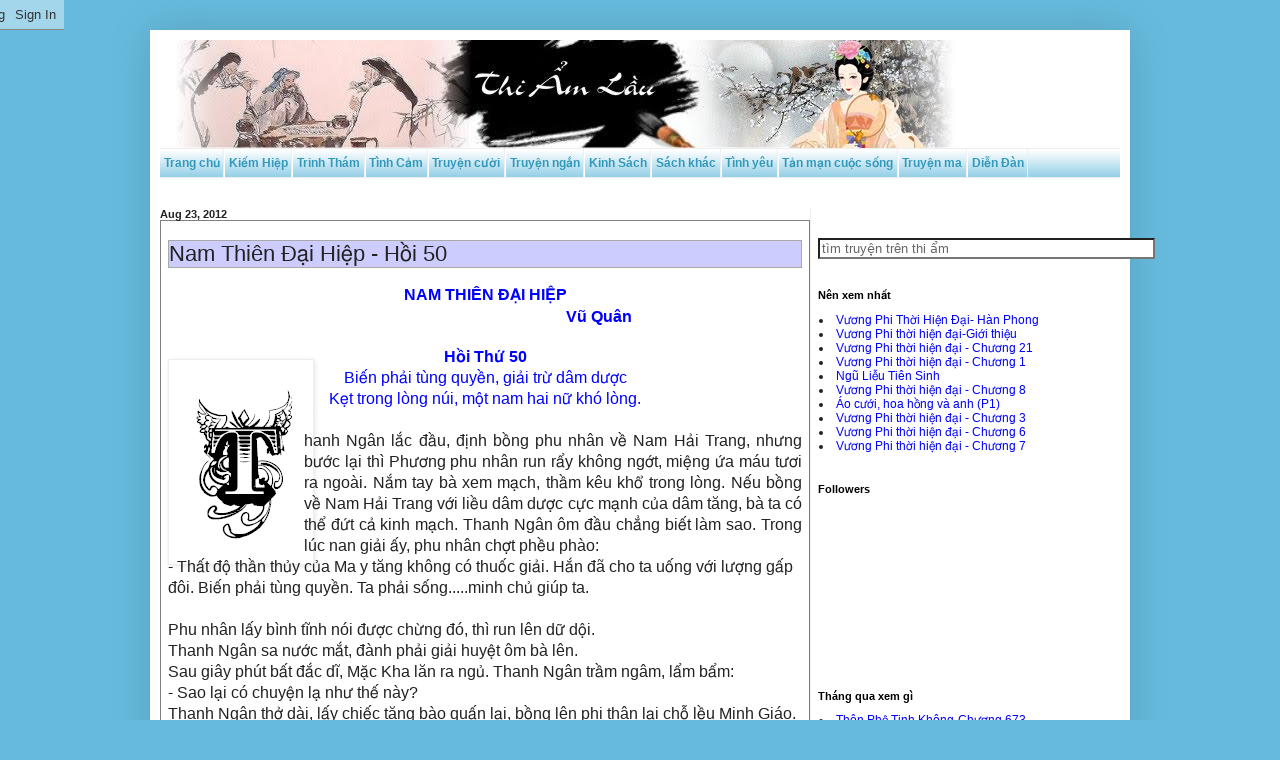

--- FILE ---
content_type: text/html; charset=UTF-8
request_url: https://truyen.thiamlau.com/2012/08/nam-thien-ai-hiep-hoi-50.html
body_size: 39759
content:
<!DOCTYPE html>
<html class='v2' dir='ltr' xmlns='http://www.w3.org/1999/xhtml' xmlns:b='http://www.google.com/2005/gml/b' xmlns:data='http://www.google.com/2005/gml/data' xmlns:expr='http://www.google.com/2005/gml/expr'>
<head>
<link href='https://www.blogger.com/static/v1/widgets/335934321-css_bundle_v2.css' rel='stylesheet' type='text/css'/>
<meta content='IE=EmulateIE7' http-equiv='X-UA-Compatible'/>
<meta content='B44A4B3F1F91E10AC9B280CB285F3820' name='msvalidate.01'/>
<meta content='150269228351780' property='fb:app_id'/>
<meta content='width=1100' name='viewport'/>
<meta content='text/html; charset=UTF-8' http-equiv='Content-Type'/>
<meta content='blogger' name='generator'/>
<link href='https://truyen.thiamlau.com/favicon.ico' rel='icon' type='image/x-icon'/>
<link href='https://truyen.thiamlau.com/2012/08/nam-thien-ai-hiep-hoi-50.html' rel='canonical'/>
<link rel="alternate" type="application/atom+xml" title="Truyện Thi Ẩm - Atom" href="https://truyen.thiamlau.com/feeds/posts/default" />
<link rel="alternate" type="application/rss+xml" title="Truyện Thi Ẩm - RSS" href="https://truyen.thiamlau.com/feeds/posts/default?alt=rss" />
<link rel="service.post" type="application/atom+xml" title="Truyện Thi Ẩm - Atom" href="https://www.blogger.com/feeds/3997090698264745023/posts/default" />

<link rel="alternate" type="application/atom+xml" title="Truyện Thi Ẩm - Atom" href="https://truyen.thiamlau.com/feeds/8717124247698984917/comments/default" />
<!--Can't find substitution for tag [blog.ieCssRetrofitLinks]-->
<link href='http://vnthuquan.net/userfiles/images/chu%20cai/cotich_T.gif' rel='image_src'/>
<meta content='https://truyen.thiamlau.com/2012/08/nam-thien-ai-hiep-hoi-50.html' property='og:url'/>
<meta content='Nam Thiên Đại Hiệp - Hồi 50' property='og:title'/>
<meta content='Truyện Thi Ẩm Lâu. Chia sẻ truyện ngắn, truyện cười, truyện kiếm hiệp, tùy bút và các loại sách khác' property='og:description'/>
<meta content='https://lh3.googleusercontent.com/blogger_img_proxy/AEn0k_uZ69ckoiy4jxY1GpyPkuILfeyfzjjAGFhhVT3k6X6-dOAios79KQU_XCga2VK8K5MOMDAvSGd92yHjCG2yQHzKtHKe2Zgs4abNkE0IBpNoCoi4bN98Xi5GMlqbhC3f=w1200-h630-p-k-no-nu' property='og:image'/>
<title>Truyện Thi Ẩm: Nam Thiên Đại Hiệp - Hồi 50</title>
<style id='page-skin-1' type='text/css'><!--
/*
-----------------------------------------------
Blogger Template Style
Name:     Simple
Designer: Blogger
URL:      www.blogger.com
----------------------------------------------- */
/* Content
----------------------------------------------- */
body {
font: normal normal 12px Arial, Tahoma, Helvetica, FreeSans, sans-serif;
color: #222222;
background: #66bbdd none repeat scroll top left;
padding: 0 40px 40px 40px;
}
html body .region-inner {
min-width: 0;
max-width: 100%;
width: auto;
}
h2 {
font-size: 22px;
}
a:link {
text-decoration:none;
color: #0000ff;
}
a:visited {
text-decoration:none;
color: #0000ff;
}
a:hover {
text-decoration:underline;
color: #9900ff;
}
.body-fauxcolumn-outer .fauxcolumn-inner {
background: transparent none repeat scroll top left;
_background-image: none;
}
.body-fauxcolumn-outer .cap-top {
position: absolute;
z-index: 1;
height: 400px;
width: 100%;
}
.body-fauxcolumn-outer .cap-top .cap-left {
width: 100%;
background: transparent none repeat-x scroll top left;
_background-image: none;
}
.content-outer {
-moz-box-shadow: 0 0 40px rgba(0, 0, 0, .15);
-webkit-box-shadow: 0 0 5px rgba(0, 0, 0, .15);
-goog-ms-box-shadow: 0 0 10px #333333;
box-shadow: 0 0 40px rgba(0, 0, 0, .15);
margin-bottom: 1px;
}
.content-inner {
padding: 10px 10px;
}
.content-inner {
background-color: #ffffff;
}
/* Header
----------------------------------------------- */
.header-outer {
background: transparent none repeat-x scroll 0 -400px;
_background-image: none;
}
.Header h1 {
font: normal normal 60px Arial, Tahoma, Helvetica, FreeSans, sans-serif;
color: #3399bb;
text-shadow: -1px -1px 1px rgba(0, 0, 0, .2);
}
.Header h1 a {
color: #3399bb;
}
.Header .description {
font-size: 140%;
color: #777777;
}
.header-inner .Header .titlewrapper {
padding: 22px 30px;
}
.header-inner .Header .descriptionwrapper {
padding: 0 30px;
}
/* Tabs
----------------------------------------------- */
.tabs-inner .section:first-child {
border-top: 1px solid #eeeeee;
}
.tabs-inner .section:first-child ul {
margin-top: -1px;
border-top: 1px solid #eeeeee;
border-left: 0 solid #eeeeee;
border-right: 0 solid #eeeeee;
}
.tabs-inner .widget ul {
background: #66bbdd url(//www.blogblog.com/1kt/simple/gradients_light.png) repeat-x scroll 0 -800px;
_background-image: none;
border-bottom: 1px solid #eeeeee;
margin-top: 0;
margin-left: -30px;
margin-right: -30px;
}
.tabs-inner .widget li a {
display: inline-block;
padding: .6em 1em;
font: normal bold 14px Arial, Tahoma, Helvetica, FreeSans, sans-serif;
color: #3399bb;
border-left: 1px solid #ffffff;
border-right: 1px solid #eeeeee;
}
.tabs-inner .widget li:first-child a {
border-left: none;
}
.tabs-inner .widget li.selected a, .tabs-inner .widget li a:hover {
color: #ffffff;
background-color: #0000ff;
text-decoration: none;
}
/* Columns
----------------------------------------------- */
.main-outer {
border-top: 0 solid #eeeeee;
}
.fauxcolumn-left-outer .fauxcolumn-inner {
border-right: 1px solid #eeeeee;
}
.fauxcolumn-right-outer .fauxcolumn-inner {
border-left: 1px solid #eeeeee;
}
/* Headings
----------------------------------------------- */
div.widget > h2,
div.widget h2.title {
margin: 0 0 1em 0;
font: normal bold 11px Arial, Tahoma, Helvetica, FreeSans, sans-serif;
color: #000000;
}
/* Widgets
----------------------------------------------- */
.widget .zippy {
color: #999999;
text-shadow: 2px 2px 1px rgba(0, 0, 0, .1);
}
.widget .popular-posts ul {
list-style: none;
}
/* Posts
----------------------------------------------- */
h2.date-header {
font: normal bold 11px Arial, Tahoma, Helvetica, FreeSans, sans-serif;
}
.date-header span {
background-color: transparent;
color: #222222;
padding: inherit;
letter-spacing: inherit;
margin: inherit;
}
.main-inner {
padding-top: 30px;
padding-bottom: 30px;
}
.main-inner .column-center-inner {
padding: 0 15px;
}
.main-inner .column-center-inner .section {
margin: 0 15px;
}
.post {
margin: 0 0 25px 0;
}
h3.post-title, .comments h4 {
font: normal normal 22px Arial, Tahoma, Helvetica, FreeSans, sans-serif;
margin: .75em 0 0;
}
.post-body {
font-size: 110%;
line-height: 1.4;
position: relative;
}
.post-body img, .post-body .tr-caption-container, .Profile img, .Image img,
.BlogList .item-thumbnail img {
padding: 2px;
background: #ffffff;
border: 1px solid #eeeeee;
-moz-box-shadow: 1px 1px 5px rgba(0, 0, 0, .1);
-webkit-box-shadow: 1px 1px 5px rgba(0, 0, 0, .1);
box-shadow: 1px 1px 5px rgba(0, 0, 0, .1);
}
.post-body img, .post-body .tr-caption-container {
padding: 5px;
}
.post-body .tr-caption-container {
color: #222222;
}
.post-body .tr-caption-container img {
padding: 0;
background: transparent;
border: none;
-moz-box-shadow: 0 0 0 rgba(0, 0, 0, .1);
-webkit-box-shadow: 0 0 0 rgba(0, 0, 0, .1);
box-shadow: 0 0 0 rgba(0, 0, 0, .1);
}
.post-header {
margin: 0 0 1.5em;
line-height: 1.6;
font-size: 90%;
}
.post-footer {
margin: 20px -2px 0;
padding: 5px 10px;
color: #666666;
background-color: #f9f9f9;
border-bottom: 1px solid #eeeeee;
line-height: 1.6;
font-size: 90%;
}
#comments .comment-author {
padding-top: 1.5em;
border-top: 1px solid #eeeeee;
background-position: 0 1.5em;
}
#comments .comment-author:first-child {
padding-top: 0;
border-top: none;
}
.avatar-image-container {
margin: .2em 0 0;
}
#comments .avatar-image-container img {
border: 1px solid #eeeeee;
}
/* Comments
----------------------------------------------- */
.comments .comments-content .icon.blog-author {
background-repeat: no-repeat;
background-image: url([data-uri]);
}
.comments .comments-content .loadmore a {
border-top: 1px solid #999999;
border-bottom: 1px solid #999999;
}
.comments .comment-thread.inline-thread {
background-color: #f9f9f9;
}
.comments .continue {
border-top: 2px solid #999999;
}
/* Accents
---------------------------------------------- */
.section-columns td.columns-cell {
border-left: 1px solid #eeeeee;
}
.blog-pager {
background: transparent none no-repeat scroll top center;
}
.blog-pager-older-link, .home-link,
.blog-pager-newer-link {
background-color: #ffffff;
padding: 5px;
}
.footer-outer {
border-top: 0 dashed #bbbbbb;
}
/* Mobile
----------------------------------------------- */
body.mobile  {
background-size: auto;
}
.mobile .body-fauxcolumn-outer {
background: transparent none repeat scroll top left;
}
.mobile .body-fauxcolumn-outer .cap-top {
background-size: 100% auto;
}
.mobile .content-outer {
-webkit-box-shadow: 0 0 3px rgba(0, 0, 0, .15);
box-shadow: 0 0 3px rgba(0, 0, 0, .15);
}
.mobile .tabs-inner .widget ul {
margin-left: 0;
margin-right: 0;
}
.mobile .post {
margin: 0;
}
.mobile .main-inner .column-center-inner .section {
margin: 0;
}
.mobile .date-header span {
padding: 0.1em 10px;
margin: 0 -10px;
}
.mobile h3.post-title {
margin: 0;
}
.mobile .blog-pager {
background: transparent none no-repeat scroll top center;
}
.mobile .footer-outer {
border-top: none;
}
.mobile .main-inner, .mobile .footer-inner {
background-color: #ffffff;
}
.mobile-index-contents {
color: #222222;
}
.mobile-link-button {
background-color: #0000ff;
}
.mobile-link-button a:link, .mobile-link-button a:visited {
color: #ffffff;
}
.mobile .tabs-inner .section:first-child {
border-top: none;
}
.mobile .tabs-inner .PageList .widget-content {
background-color: #0000ff;
color: #ffffff;
border-top: 1px solid #eeeeee;
border-bottom: 1px solid #eeeeee;
}
.mobile .tabs-inner .PageList .widget-content .pagelist-arrow {
border-left: 1px solid #eeeeee;
}
#navbar-iframe{position:relative;left:-95% !important;}
#navbar-iframe:hover {left:-83% !important;}
#random-posts li,#PopularPosts1 li,#PopularPosts2 li,#PopularPosts3 li{ list-style-type:Disc;padding: 0px 3px;}
.aright {padding: 1px;}
.aright a{font-weight: bold;color: #ffffff;padding: 1px 3px;background:#4270A3 ;background: -moz-linear-gradient(top,#A0B8D1 0%,#4270A3 50%,#A0B8D1);float:right;}
.aright a:hover {color: #000000;background:#6699FF;background: -moz-linear-gradient(top,#ffffff 0%,#6699FF 50%,	#ffffff);}
h3.post-title{background:#CCCCFF;border: 1px solid #A9A9A9;}
.post-footer{background:#E6E6FA;border: 1px solid #A9A9A9;}
.post-outer{border:1px solid Gray ;margin-bottom:5px;padding: 0px 5px;}
.post.hentry{padding: 2px;}
.main-inner .column-center-inner {padding: 0px;}
.main-inner .column-center-inner .section { margin: 0px;}
.column-left-inner, .main-inner .column-right-inner {padding: 0px 3px;}
#sidebar-right-1.sidebar.section.section { margin: 0px 5px;}
.showpageNum a {
padding: 3px 8px;
margin:0 4px;
text-decoration: none;
border:1px solid #999;
-webkit-border-radius:3px;-moz-border-radius:3px;
background: #ddd;
}
.showpageOf {margin:0 8px 0 0;}
.showpageNum a:hover {border:1px solid #888;background: #ccc;}
.showpagePoint {
color:#fff;
text-shadow:0 1px 2px #333;
padding: 3px 8px;
margin: 2px;
font-weight: 700;
-webkit-border-radius:3px;-moz-border-radius:3px;
border:1px solid #999;
background: #666;
text-decoration: none;
}
#related-posts{float:center;text-transform:none;height:100%;min-height:100%;padding-top:5px;}
#related-posts a{color:blue}
#related-posts a:hover{color:brown}
#related-posts ul{list-style-type:none;margin:0 0 0px 0;padding:0;text-decoration:none;font-size:12px;text-color:#000}
#related-posts ul li{display:block;/*background:url(&quot;http://truyen.thiamlau.com/favicon.ico&quot;) no-repeat 0 0;*/background:url(&quot;http://bit.ly/hjpshO&quot;) no-repeat 0 0;list-style-type:none;margin:0;padding-left:21px;line-height:1.5em;border-bottom:1px dotted #ccc}
.mucluc td,.mucluc th{border:1px solid black;vertical-align:top;white-space:nowrap;}
.tabs-inner .widget li a {  display: inline-block;  padding: 0.6em 0.3em;  font: bold 12px Arial,Tahoma,Helvetica,FreeSans,sans-serif;
}
--></style>
<!--Ẩn widget -->
<!-- End Ẩn widget -->
<style id='template-skin-1' type='text/css'><!--
body {
min-width: 980px;
}
.content-outer, .content-fauxcolumn-outer, .region-inner {
min-width: 980px;
max-width: 980px;
_width: 980px;
}
.main-inner .columns {
padding-left: 0;
padding-right: 310px;
}
.main-inner .fauxcolumn-center-outer {
left: 0;
right: 310px;
/* IE6 does not respect left and right together */
_width: expression(this.parentNode.offsetWidth -
parseInt("0") -
parseInt("310px") + 'px');
}
.main-inner .fauxcolumn-left-outer {
width: 0;
}
.main-inner .fauxcolumn-right-outer {
width: 310px;
}
.main-inner .column-left-outer {
width: 0;
right: 100%;
margin-left: -0;
}
.main-inner .column-right-outer {
width: 310px;
margin-right: -310px;
}
#layout {
min-width: 0;
}
#layout .content-outer {
min-width: 0;
width: 800px;
}
#layout .region-inner {
min-width: 0;
width: auto;
}
--></style>
<script type='text/javascript'>
var summaryConf = {
    showImage: true,
    imgFloat: 'left',
    imgWidth: 120,
    imgHeight: 90,
    defaultThumb: 'https://lh5.googleusercontent.com/-znEMClr3NMM/T8O3v2c2thI/AAAAAAAAEyE/EUm86FDh9mE/w497-h373/tx-41-khotruyen.jpg',
    words: 65,
    wordsNoImg: 80,
    skip: 0,
    showHome: true,
    showLabel: true
};
</script>
<script src="//rilwis.googlecode.com/svn/trunk/blogger/summary.min.js" type="text/javascript"></script>
<script src="//ajax.googleapis.com/ajax/libs/jquery/1.3.2/jquery.min.js" type="text/javascript"></script>
<link href='https://www.blogger.com/dyn-css/authorization.css?targetBlogID=3997090698264745023&amp;zx=5dd25e04-01cd-4a52-afd9-d5fbadaf30b5' media='none' onload='if(media!=&#39;all&#39;)media=&#39;all&#39;' rel='stylesheet'/><noscript><link href='https://www.blogger.com/dyn-css/authorization.css?targetBlogID=3997090698264745023&amp;zx=5dd25e04-01cd-4a52-afd9-d5fbadaf30b5' rel='stylesheet'/></noscript>
<meta name='google-adsense-platform-account' content='ca-host-pub-1556223355139109'/>
<meta name='google-adsense-platform-domain' content='blogspot.com'/>

</head>
<body class='loading variant-pale'>
<div class='navbar section' id='navbar'><div class='widget Navbar' data-version='1' id='Navbar1'><script type="text/javascript">
    function setAttributeOnload(object, attribute, val) {
      if(window.addEventListener) {
        window.addEventListener('load',
          function(){ object[attribute] = val; }, false);
      } else {
        window.attachEvent('onload', function(){ object[attribute] = val; });
      }
    }
  </script>
<div id="navbar-iframe-container"></div>
<script type="text/javascript" src="https://apis.google.com/js/platform.js"></script>
<script type="text/javascript">
      gapi.load("gapi.iframes:gapi.iframes.style.bubble", function() {
        if (gapi.iframes && gapi.iframes.getContext) {
          gapi.iframes.getContext().openChild({
              url: 'https://www.blogger.com/navbar/3997090698264745023?po\x3d8717124247698984917\x26origin\x3dhttps://truyen.thiamlau.com',
              where: document.getElementById("navbar-iframe-container"),
              id: "navbar-iframe"
          });
        }
      });
    </script><script type="text/javascript">
(function() {
var script = document.createElement('script');
script.type = 'text/javascript';
script.src = '//pagead2.googlesyndication.com/pagead/js/google_top_exp.js';
var head = document.getElementsByTagName('head')[0];
if (head) {
head.appendChild(script);
}})();
</script>
</div></div>
<div class='body-fauxcolumns'>
<div class='fauxcolumn-outer body-fauxcolumn-outer'>
<div class='cap-top'>
<div class='cap-left'></div>
<div class='cap-right'></div>
</div>
<div class='fauxborder-left'>
<div class='fauxborder-right'></div>
<div class='fauxcolumn-inner'>
</div>
</div>
<div class='cap-bottom'>
<div class='cap-left'></div>
<div class='cap-right'></div>
</div>
</div>
</div>
<div class='content'>
<div class='content-fauxcolumns'>
<div class='fauxcolumn-outer content-fauxcolumn-outer'>
<div class='cap-top'>
<div class='cap-left'></div>
<div class='cap-right'></div>
</div>
<div class='fauxborder-left'>
<div class='fauxborder-right'></div>
<div class='fauxcolumn-inner'>
</div>
</div>
<div class='cap-bottom'>
<div class='cap-left'></div>
<div class='cap-right'></div>
</div>
</div>
</div>
<div class='content-outer'>
<div class='content-cap-top cap-top'>
<div class='cap-left'></div>
<div class='cap-right'></div>
</div>
<div class='fauxborder-left content-fauxborder-left'>
<div class='fauxborder-right content-fauxborder-right'></div>
<div class='content-inner'>
<header>
<div class='header-outer'>
<div class='header-cap-top cap-top'>
<div class='cap-left'></div>
<div class='cap-right'></div>
</div>
<div class='fauxborder-left header-fauxborder-left'>
<div class='fauxborder-right header-fauxborder-right'></div>
<div class='region-inner header-inner'>
<div class='header section' id='header'><div class='widget Header' data-version='1' id='Header1'>
<div id='header-inner'>
<a href='https://truyen.thiamlau.com/' style='display: block'>
<img alt='Truyện Thi Ẩm' height='108px; ' id='Header1_headerimg' src='https://blogger.googleusercontent.com/img/b/R29vZ2xl/AVvXsEj7QqJk0srX_ZzV2LPnoesalE9apoRJmp9GaC7MblHNtZG5pdclhX0b0eghc05NGCfZ2L0gHIVh13Oqnv4OKgHm8wszdQxuR_v-FUFCBlZ25RC1gTNN1gIaWrRQ3W-NiVTOerEr8kinofE/s1600/tal.jpg' style='display: block' width='799px; '/>
</a>
</div>
</div></div>
</div>
</div>
<div class='header-cap-bottom cap-bottom'>
<div class='cap-left'></div>
<div class='cap-right'></div>
</div>
</div>
</header>
<div class='tabs-outer'>
<div class='tabs-cap-top cap-top'>
<div class='cap-left'></div>
<div class='cap-right'></div>
</div>
<div class='fauxborder-left tabs-fauxborder-left'>
<div class='fauxborder-right tabs-fauxborder-right'></div>
<div class='region-inner tabs-inner'>
<div class='tabs section' id='crosscol'><div class='widget PageList' data-version='1' id='PageList1'>
<h2>Trang</h2>
<div class='widget-content'>
<ul>
<li>
<a href='https://truyen.thiamlau.com/'>Trang chủ</a>
</li>
<li>
<a href='http://truyen.thiamlau.com/2003/03/danh-muc-truyen-kiem-hiep.html'>Kiếm Hiệp</a>
</li>
<li>
<a href='http://truyen.thiamlau.com/2003/03/danh-muc-truyen-trinh-tham.html'>Trinh Thám</a>
</li>
<li>
<a href='http://truyen.thiamlau.com/2013/03/danh-muc-truyen-tinh-cam.html'>Tình Cảm</a>
</li>
<li>
<a href='http://truyen.thiamlau.com/search/label/TruyenCuoi'>Truyện cười</a>
</li>
<li>
<a href='http://truyen.thiamlau.com/search/label/TruyenNgan'>Truyện ngắn</a>
</li>
<li>
<a href='http://truyen.thiamlau.com/search/label/KinhSach_PhapAm'>Kinh Sách</a>
</li>
<li>
<a href='http://truyen.thiamlau.com/search/label/SachHocLamNguoi'>Sách khác</a>
</li>
<li>
<a href='http://truyen.thiamlau.com/search/label/TinhYeu_HonNhan'>Tình yêu</a>
</li>
<li>
<a href='http://truyen.thiamlau.com/search/label/T%E1%BA%A3n%20m%E1%BA%A1n%20cu%E1%BB%99c%20s%E1%BB%91ng'>Tản mạn cuộc sống</a>
</li>
<li>
<a href='http://truyen.thiamlau.com/search/label/TruyenMa'>Truyện ma</a>
</li>
<li>
<a href='http://thiamlau.com/forum/'>Diễn Đàn</a>
</li>
</ul>
<div class='clear'></div>
</div>
</div></div>
<div class='tabs no-items section' id='crosscol-overflow'></div>
</div>
</div>
<div class='tabs-cap-bottom cap-bottom'>
<div class='cap-left'></div>
<div class='cap-right'></div>
</div>
</div>
<div class='main-outer'>
<div class='main-cap-top cap-top'>
<div class='cap-left'></div>
<div class='cap-right'></div>
</div>
<div class='fauxborder-left main-fauxborder-left'>
<div class='fauxborder-right main-fauxborder-right'></div>
<div class='region-inner main-inner'>
<div class='columns fauxcolumns'>
<div class='fauxcolumn-outer fauxcolumn-center-outer'>
<div class='cap-top'>
<div class='cap-left'></div>
<div class='cap-right'></div>
</div>
<div class='fauxborder-left'>
<div class='fauxborder-right'></div>
<div class='fauxcolumn-inner'>
</div>
</div>
<div class='cap-bottom'>
<div class='cap-left'></div>
<div class='cap-right'></div>
</div>
</div>
<div class='fauxcolumn-outer fauxcolumn-left-outer'>
<div class='cap-top'>
<div class='cap-left'></div>
<div class='cap-right'></div>
</div>
<div class='fauxborder-left'>
<div class='fauxborder-right'></div>
<div class='fauxcolumn-inner'>
</div>
</div>
<div class='cap-bottom'>
<div class='cap-left'></div>
<div class='cap-right'></div>
</div>
</div>
<div class='fauxcolumn-outer fauxcolumn-right-outer'>
<div class='cap-top'>
<div class='cap-left'></div>
<div class='cap-right'></div>
</div>
<div class='fauxborder-left'>
<div class='fauxborder-right'></div>
<div class='fauxcolumn-inner'>
</div>
</div>
<div class='cap-bottom'>
<div class='cap-left'></div>
<div class='cap-right'></div>
</div>
</div>
<!-- corrects IE6 width calculation -->
<div class='columns-inner'>
<div class='column-center-outer'>
<div class='column-center-inner'>
<div class='main section' id='main'><div class='widget Blog' data-version='1' id='Blog1'>
<div class='blog-posts hfeed'>
<!--Can't find substitution for tag [defaultAdStart]-->

          <div class="date-outer">
        
<h2 class='date-header'><span>Aug 23, 2012</span></h2>

          <div class="date-posts">
        
<div class='post-outer'>
<div class='post hentry' itemscope='itemscope' itemtype='http://schema.org/BlogPosting'>
<a name='8717124247698984917'></a>
<h3 class='post-title entry-title' itemprop='name'>
Nam Thiên Đại Hiệp - Hồi 50
</h3>
<div class='post-header'>
<div class='post-header-line-1'></div>
</div>
<div class='post-body entry-content' id='post-body-8717124247698984917' itemprop='articleBody'>
<span id='8717124247698984917'><h1 style="color: blue; font-size: 16px; text-align: center; text-transform: uppercase;">
NAM THIÊN ĐẠI HIỆP</h1>
<h2 style="color: blue; font-size: 16px; padding-right: 170px; text-align: right;">
Vũ Quân</h2>
<br style="color: blue;" />
                     <div class="article">
<div align="center" class="style32" style="color: blue; font-size: 16px; line-height: 21px;">
<strong style="font-size: 16px; line-height: 21px;"> Hồi Thứ 50 </strong></div>
<div align="center" class="style28" style="color: blue; font-size: 16px; line-height: 21px;">
Biến phải tùng quyền, giải trừ dâm dược<br style="font-size: 16px; line-height: 21px;" />Kẹt trong lòng núi, một nam hai nữ khó lòng.</div>
<div id="chuhoain" style="background-position: 0pt 0pt; background-repeat: no-repeat; float: left; font-size: 16px; height: 196px; line-height: 21px; margin-top: -50px; width: 136px;">
<img align="left" alt="" src="https://lh3.googleusercontent.com/blogger_img_proxy/AEn0k_uZ69ckoiy4jxY1GpyPkuILfeyfzjjAGFhhVT3k6X6-dOAios79KQU_XCga2VK8K5MOMDAvSGd92yHjCG2yQHzKtHKe2Zgs4abNkE0IBpNoCoi4bN98Xi5GMlqbhC3f=s0-d" style="font-size: 16px; line-height: 21px;"></div>
<div style="font-size: 16px; line-height: 21px;">
<span style="color: white; font-size: 16px; line-height: 21px;">T</span></div>
<div class="truyen_text" style="font-size: 16px; line-height: 21px; text-align: justify;">
hanh
 Ngân lắc đầu, định bồng phu nhân về Nam Hải Trang, nhưng bước lại thì 
Phương phu nhân run rẩy không ngớt, miệng ứa máu tươi ra ngoài. Nắm tay 
bà xem mạch, thầm kêu khổ trong lòng. Nếu bồng về Nam Hải Trang với liều
 dâm dược cực mạnh của dâm tăng, bà ta có thể đứt cả kinh mạch. Thanh 
Ngân ôm đầu chẳng biết làm sao. Trong lúc nan giải ấy, phu nhân chợt 
phều phào:</div>
<div class="truyen_text" style="font-size: 16px; line-height: 21px;">
- 
Thất độ thần thủy của Ma y tăng không có thuốc giải. Hắn đã cho ta uống 
với lượng gấp đôi. Biến phải tùng quyền. Ta phải sống.....minh chủ giúp 
ta.</div>
<div class="truyen_text" style="font-size: 16px; line-height: 21px;">
&nbsp;<a name="more"></a></div>
<div class="truyen_text" style="font-size: 16px; line-height: 21px;">
Phu nhân lấy bình tĩnh nói được chừng đó, thì run lên dữ dội.</div>
<div class="truyen_text" style="font-size: 16px; line-height: 21px;">
Thanh Ngân sa nước mắt, đành phải giải huyệt ôm bà lên.</div>
<div class="truyen_text" style="font-size: 16px; line-height: 21px;">
Sau giây phút bất đắc dĩ, Mặc Kha lăn ra ngủ. Thanh Ngân trầm ngâm, lẩm bẩm:</div>
<div class="truyen_text" style="font-size: 16px; line-height: 21px;">
- Sao lại có chuyện lạ như thế này?</div>
<div class="truyen_text" style="font-size: 16px; line-height: 21px;">
Thanh Ngân thở dài, lấy chiếc tăng bào quấn lại, bồng lên phi thân lại chỗ lều Minh Giáo. Đến nơi, Đơn Kiệt cũng đã chết.</div>
<div class="truyen_text" style="font-size: 16px; line-height: 21px;">
&nbsp;</div>
<div class="truyen_text" style="font-size: 16px; line-height: 21px;">
Xục
 tìm trong một căn lều lớn, cạnh lều Phương Chính,&nbsp; thấy một rương lớn 
quần áo, nữ trang. Thanh Ngân bốc đại một bộ mặc cho phu nhân, tìm một 
chiếc chăn đắp và để bà nằm ngủ. Thanh Ngân bước ra, đào mấy lỗ huyệt 
chôn các xác chết. Thanh Ngân không thể chôn một người một mộ, nhưng với
 Phương Chính, Thiên địa nhị ma và Ma Đắc Tỷ thì chôn mỗi người một 
huyệt riêng biệt. Thanh Ngân chôn mãi đến sáng, thì phu nhân tỉnh dậy. 
Nàng nhào xuống mộ Phương Chính khóc ngất, kể lể:</div>
<div class="truyen_text" style="font-size: 16px; line-height: 21px;">
- 
Phương ca linh hiển hẳn biết nỗi khổ tâm của thiếp. Nếu thiếp không 
sống, chúng ta không có người sống, chúng mang Thánh hoả lệnh đều động 
hàng vạn giáo chúng tứ phương gây hại cho giang hồ, thì Minh giáo tội 
nghiệp không biết đâu mà nói hết.</div>
<div class="truyen_text" style="font-size: 16px; line-height: 21px;">
Phương Chính có linh thiêng thông cảm cho bà ta không, nhưng Thanh Ngân thì thông cảm cho bà. Thở dài.</div>
<div class="truyen_text" style="font-size: 16px; line-height: 21px;">
&nbsp;</div>
<div class="truyen_text" style="font-size: 16px; line-height: 21px;">
Phu
 nhân khóc một lúc đứng lên, lau khô giòng lệ. Nàng lại chỗ chiếc rương 
của mình lấy một số vật dụng. Rồi thật bình tĩnh nói với Thanh Ngân:</div>
<div class="truyen_text" style="font-size: 16px; line-height: 21px;">
- 
Minh chủ chỉ vì phải cứu ta mà thôi, lòng chúng ta không tà vạy, thì 
không phải hổ thẹn hay mặc cảm. Xin tạ ơn minh chủ cứu giúp, bây giờ ta 
phải theo chúng để đoạt lại Thánh hỏa lệnh. Xin bái biệt.</div>
<div class="truyen_text" style="font-size: 16px; line-height: 21px;">
&nbsp;</div>
<div class="truyen_text" style="font-size: 16px; line-height: 21px;">
Nàng
 tung mình lên không, bằng một tư thế thật đẹp, nhưng bỗng rớt xuống, 
đôi chân lảo đảo. Thanh Ngân vụt tới đỡ nàng, nắm tay xem mạch, thở dài:</div>
<div class="truyen_text" style="font-size: 16px; line-height: 21px;">
- Phu nhân còn bị nội thương, dư độc vẫn còn. Không nên sử dụng công lực, phải chữa trị mấy ngày nữa.</div>
<div class="truyen_text" style="font-size: 16px; line-height: 21px;">
&nbsp;</div>
<div class="truyen_text" style="font-size: 16px; line-height: 21px;">
Phương phu nhân dằng tay&nbsp; ra, nóng nảy, nói như quát mắng:</div>
<div class="truyen_text" style="font-size: 16px; line-height: 21px;">
- 
Nếu để mất dấu Tam Nhãn Thần Quân, thì cả đời này chưa biết lúc nào gặp 
hắn! Thật uổng ngươi làm minh chủ mà chẳng hiểu đâu là khinh trọng, đâu 
là hưỡn đãi....</div>
<div class="truyen_text" style="font-size: 16px; line-height: 21px;">
Thanh
 Ngân nghe bà mắng, tâm tư như mở ra. Từ khi bắt buộc phải giải độc cho 
bà, cảm thấy mình như một tội nhân, áy náy không an. Lúc bà ngủ,&nbsp; muốn 
về Nam Hải Trang an ủi Thiên Kiều, Tuyết Như, nhưng để Mặc Kha một mình 
giữa rừng thì sợ nguy hiểm, đem nàng về Nam Hải Trang thì lại cảm thấy 
khó xử. Tâm trạng u uất, dày vò suốt đêm. Nghe bà mắng, nhớ lời Giác 
Minh bảo phải cứu Tiền bang chủ và các vị chưởng môn. Thanh Ngân vội 
vàng viết mấy chữ lên một khúc cây &#8220;đến Bách Điểu Cốc&#8221; cắm xuống đất, 
rồi bế xốc phu nhân lên:</div>
<div class="truyen_text" style="font-size: 16px; line-height: 21px;">
- 
Tại hạ đưa phu nhân đến Bách Điểu Cốc. Chưa trị hết nội thương và dư 
độc, phu nhân không thể vận dụng công lực, nếu không thì sẽ trở thành 
một kẻ điên cuồng, dâm loạn suốt đời.</div>
<div class="truyen_text" style="font-size: 16px; line-height: 21px;">
&nbsp;</div>
<div class="truyen_text" style="font-size: 16px; line-height: 21px;">
Cùng
 với tiếng nói thật nghiêm chỉnh, đôi chân Thanh Ngân nhắm hướng Tây phi
 vùn vụt. Phương phu nhân bị ôm lên tay định vùng vẫy la mắng, nhưng 
nghe nói vậy thì nằm im. Đôi mắt bà ta nhắm lại, giọt lệ long lanh ứa 
qua hàng mi, không biết tâm tư đang nghĩ gì.</div>
<div class="truyen_text" style="font-size: 16px; line-height: 21px;">
Thanh Ngân phi đến một rặng núi. Dừng chân hỏi:</div>
<div class="truyen_text" style="font-size: 16px; line-height: 21px;">
- Phu nhân biết &#8220;Bách Điểu Cốc&#8221; ở nơi nào không?</div>
<div class="truyen_text" style="font-size: 16px; line-height: 21px;">
&nbsp;</div>
<div class="truyen_text" style="font-size: 16px; line-height: 21px;">
Phu nhân ngước mắt lên nhìn, nói:</div>
<div class="truyen_text" style="font-size: 16px; line-height: 21px;">
- Ta cũng không biết nơi đâu, khi ta bị Ma y tăng điểm huyệt mang đi, thì nghe Tam nhãn ra lệnh cho thuộc hạ như vậy mà thôi.</div>
<div class="truyen_text" style="font-size: 16px; line-height: 21px;">
Thanh Ngân lại phóng mình đi, nói:</div>
<div class="truyen_text" style="font-size: 16px; line-height: 21px;">
- Cái tên này chắc ám chỉ một nơi có nhiều chim muông. Chúng ta đành phải đi tìm.</div>
<div class="truyen_text" style="font-size: 16px; line-height: 21px;">
Thanh
 Ngân không phải mất nhiều công sức. Khi phi thân lên đầu một ngọn núi 
cao nhất nhìn xuống đã thấy bóng dáng rất nhiều nhân vật võ lâm qua lại 
trên một con đường nhỏ, đi vào một thung lũng hẹp nằm ngay dưới ngọn núi
 này. Thanh Ngân vừa đặt Phương phu nhân xuống đất, thì nghe có người 
phi hành về hướng mình, vội bồng bà lăng không ẩn mình sau một hòn đá 
lớn. Phút chốc hai tên cao thủ phóng tới, nhìn dáo dác. Một tên nói:</div>
<div class="truyen_text" style="font-size: 16px; line-height: 21px;">
- Đệ thấy một bóng đen như làn khói bay lên chỗ này.</div>
<div class="truyen_text" style="font-size: 16px; line-height: 21px;">
Tên kia lắc đầu bỏ đi:</div>
<div class="truyen_text" style="font-size: 16px; line-height: 21px;">
- Ban ngày ban mặt, chỉ có ma qủy mới từ chân núi phóng lên đây mà chúng ta không thấy rõ ràng.</div>
<div class="truyen_text" style="font-size: 16px; line-height: 21px;">
Gã chỉ bóng một làn mây, mặt trời rọi xuống đổ ngang qua.</div>
<div class="truyen_text" style="font-size: 16px; line-height: 21px;">
- Tiết đệ xem! Phải chẳng đấy là bóng đen mà Tiết đệ nói?</div>
<div class="truyen_text" style="font-size: 16px; line-height: 21px;">
Tên kia buông xuôi:</div>
<div class="truyen_text" style="font-size: 16px; line-height: 21px;">
- Có lẽ đệ lầm.</div>
<div class="truyen_text" style="font-size: 16px; line-height: 21px;">
Hai tên cao thủ đi xa, Thanh Ngân lại nghe hơi thở của phu nhân bất thường, biết chất độc còn lại trong người nàng lại hành hạ.</div>
<div class="truyen_text" style="font-size: 16px; line-height: 21px;">
Vội điểm thụy huyệt, men theo lùm cây xuống núi, vì&nbsp; thấy ban ngày dù khinh công cao cách nào cũng khó dọ thám.</div>
<div class="truyen_text" style="font-size: 16px; line-height: 21px;">
&nbsp;</div>
<div class="truyen_text" style="font-size: 16px; line-height: 21px;">
Thanh
 Ngân len lỏi một lúc, gặp giây leo chằng chịt ngăn trở, định dùng hết 
sức khinh công vọt xuống núi, thì tình cờ cũng phát hiện một cửa hang. 
Để Phương phu nhân xuống, trườn lại quan sát, thấy bên trong là một cái 
động lớn. Mừng rỡ, chui ra mang bà ta vào động. Trong động tối đen, 
nhưng với cặp mắt của mình,&nbsp; Thanh Ngân thấy động này sâu và dài vô 
cùng, không biết đi đến đâu. Thanh Ngân chỉ đi đến một nơi bằng phẳng, 
giải thụy huyệt cho Phương phu nhân, bà thức giấc rùng mình liên tiếp 
rồi ôm chặt lấy. Thanh Ngân cho rằng mình chỉ làm một thứ nghĩa cử, 
nhưng khi bà quằn quại lôi kéo, hưởng ứng thì lại tưởng chừng như mình 
đang yêu Tiểu Hương hay Thiên Kiều.</div>
<div class="truyen_text" style="font-size: 16px; line-height: 21px;">
Khi Thanh Ngân mặc lại áo quần cho nàng, Phương phu nhân bật khóc:</div>
<div class="truyen_text" style="font-size: 16px; line-height: 21px;">
- Ngươi có khinh ta lắm không? Ta không còn hiểu được ta nữa!</div>
<div class="truyen_text" style="font-size: 16px; line-height: 21px;">
&nbsp;</div>
<div class="truyen_text" style="font-size: 16px; line-height: 21px;">
Thanh Ngân buồn rầu:</div>
<div class="truyen_text" style="font-size: 16px; line-height: 21px;">
- 
Phu nhân phải được giải độc và tại hạ phải giải độc. Như phu nhân nói, 
chỉ là vậy. Nhưng chúng ta đều không phải là thần thánh. Chúng ta đều là
 con người. Phu nhân quá khắt khe với mình, thì tại hạ cũng cảm thấy 
mình rất có tội lỗi.</div>
<div class="truyen_text" style="font-size: 16px; line-height: 21px;">
Phương phu nhân lau nước mắt:</div>
<div class="truyen_text" style="font-size: 16px; line-height: 21px;">
- Thôi thì cứ coi như số mạng. Khi ta hết chất độc, minh chủ và ta đều không nhớ gì đến nữa những đều xảy ra.</div>
<div class="truyen_text" style="font-size: 16px; line-height: 21px;">
Thanh Ngân hỏi:</div>
<div class="truyen_text" style="font-size: 16px; line-height: 21px;">
- Hẳn phu nhân cũng biết về chất độc trong người mình.</div>
<div class="truyen_text" style="font-size: 16px; line-height: 21px;">
Phu nhân tức giận:</div>
<div class="truyen_text" style="font-size: 16px; line-height: 21px;">
- Tên dâm tặc ấy là Ma y tăng Tang Đạt. Dâm dược của hắn có tên là Thất độ thần thủy.. Hừ!</div>
<div class="truyen_text" style="font-size: 16px; line-height: 21px;">
&nbsp;</div>
<div class="truyen_text" style="font-size: 16px; line-height: 21px;">
Bà chợt im bặt.</div>
<div class="truyen_text" style="font-size: 16px; line-height: 21px;">
&nbsp;</div>
<div class="truyen_text" style="font-size: 16px; line-height: 21px;">
Thanh
 Ngân nhớ lại lúc giải độc cho bà lần đầu, những gì những gì thấy rõ 
ràng sau đó, lấy làm kỳ dị, định hỏi, nhưng không thể mở miệng.</div>
<div class="truyen_text" style="font-size: 16px; line-height: 21px;">
&nbsp;</div>
<div class="truyen_text" style="font-size: 16px; line-height: 21px;">
Thấy
 còn nhiều thì giờ mới đến tối. Thanh Ngân bảo Phu nhân ngồi lại để mình
 vận công trị nội thương. Nội thương bà không nặng, nên với công lực của
 Thanh Ngân mấy giờ sau đã hoàn toàn bình phục. Thanh Ngân thấy Phương 
phu nhân có một đường lối nội công kỳ đặc, và công lực so với bọn Thiên 
Kiều, Bảo Ngọc cũng không kém. Phu nhân lại cảm tạ giúp mình, hỏi:</div>
<div class="truyen_text" style="font-size: 16px; line-height: 21px;">
- Ta có thể xử dụng công lực để đối phó với bọn chúng chưa?</div>
<div class="truyen_text" style="font-size: 16px; line-height: 21px;">
Thanh Ngân lắc đầu:</div>
<div class="truyen_text" style="font-size: 16px; line-height: 21px;">
- Trong lúc ra tay mà dư độc phát tác, nguy hiểm vô cùng.</div>
<div class="truyen_text" style="font-size: 16px; line-height: 21px;">
- Độc phát tác lúc nào? Chẳng lẽ...</div>
<div class="truyen_text" style="font-size: 16px; line-height: 21px;">
- 
Phát tác dữ dội sau khi bị trúng độc, nếu không.. thì mạch máu trong 
người bị vỡ. Sau đó, hai ba giờ, bốn năm giờ, tùy theo sức khoẻ của mỗi 
người. Như phu nhân thì...</div>
<div class="truyen_text" style="font-size: 16px; line-height: 21px;">
Phương phu nhân hừ:</div>
<div class="truyen_text" style="font-size: 16px; line-height: 21px;">
- Sao ngươi không nói hết.</div>
<div class="truyen_text" style="font-size: 16px; line-height: 21px;">
Bà bỗng cúi đầu, im lặng.</div>
<div class="truyen_text" style="font-size: 16px; line-height: 21px;">
Thanh Ngân đứng lên:</div>
<div class="truyen_text" style="font-size: 16px; line-height: 21px;">
- Chúng ta thám thính hang động này xem sao. Biết đâu lại có đường tắc để ra Bách Điểu Cốc.</div>
<div class="truyen_text" style="font-size: 16px; line-height: 21px;">
&nbsp;</div>
<div class="truyen_text" style="font-size: 16px; line-height: 21px;">
Phu
 nhân theo Thanh Ngân đi mãi xuống dưới. Đường hang có chỗ rộng rãi, có 
chỗ phải chui qua. Khi đến một nơi khá chật, Thanh Ngân bảo bà đứng đợi,
 dùng xúc cốt công chui qua, thì lọt vào một vòm đá lớn, có nước từ vách
 đá chảy ra nhỏ róc rách xuống một mặt hồ nhỏ. Vòm đá lờ mờ sáng. Thanh 
Ngân trở lui gọi phu nhân, bà ta cũng dùng xúc cốt công chui qua. Nhìn 
thấy nước bà ta hớn hở:</div>
<div class="truyen_text" style="font-size: 16px; line-height: 21px;">
- Ta có thể tắm được?</div>
<div class="truyen_text" style="font-size: 16px; line-height: 21px;">
Thanh Ngân:</div>
<div class="truyen_text" style="font-size: 16px; line-height: 21px;">
- Phu nhân tự nhiên. Tai hạ lại đàng kia điều tức trong giây lát.</div>
<div class="truyen_text" style="font-size: 16px; line-height: 21px;">
Thanh Ngân mới ngồi một lúc, thì nghe Phương phu nhân hốt hoảng la to, vội bước qua, thì ôm phu nhân ôm chần lấy:</div>
<div class="truyen_text" style="font-size: 16px; line-height: 21px;">
- Con nhái!</div>
<div class="truyen_text" style="font-size: 16px; line-height: 21px;">
Thanh Ngân không ngờ bà lại sợ nhái như vậy. Mỉm cười:</div>
<div class="truyen_text" style="font-size: 16px; line-height: 21px;">
- Con nhái mà có gì phải sợ?</div>
<div class="truyen_text" style="font-size: 16px; line-height: 21px;">
Phu nhân ôm cứng:</div>
<div class="truyen_text" style="font-size: 16px; line-height: 21px;">
- Ta lại rất sợ chúng.</div>
<div class="truyen_text" style="font-size: 16px; line-height: 21px;">
&nbsp;</div>
<div class="truyen_text" style="font-size: 16px; line-height: 21px;">
Con
 nhái làm Thanh Ngân nghĩ đến một việc, thì ánh sáng mờ nhạt lại làm 
Thanh Ngân bất chợt ngẩn ngơ. Phu nhân cũng phát hiện thái độ của Thanh 
Ngân, bà vội buông tay, nhưng không thể che dấu da thịt đang nổi gai 
trước cặp mắt của Thanh Ngân, bà lại sà vào người. Trong tay Thanh Ngân 
bà lại rùng mình và&nbsp; nồng nhiệt, ham hố, vồ vập. Cả hai, Thanh Ngân 
không còn một chút gì trong lòng là đang giải dư độc cho bà, và bà ta 
cũng không còn thấy mà mình đang được giải độc.</div>
<div class="truyen_text" style="font-size: 16px; line-height: 21px;">
&nbsp;</div>
<div class="truyen_text" style="font-size: 16px; line-height: 21px;">
Khi Thanh Ngân buông nàng ra, ánh sáng mờ nhạt trong động đã mất hẳn, Thanh Ngân biết trời đã tối, mặc lại quần áo, nói:</div>
<div class="truyen_text" style="font-size: 16px; line-height: 21px;">
- Phu nhân tạm ở đây, tại hạ phải đi dọ thám.</div>
<div class="truyen_text" style="font-size: 16px; line-height: 21px;">
Phu Nhân cúi đầu:</div>
<div class="truyen_text" style="font-size: 16px; line-height: 21px;">
- Ta tên là Mặc Kha.</div>
<div class="truyen_text" style="font-size: 16px; line-height: 21px;">
Thanh Ngân dấu tiếng thở dài:</div>
<div class="truyen_text" style="font-size: 16px; line-height: 21px;">
- Chỗ này có thể đập vách đá mà ra, nhưng sợ gây tiếng động. Hơn nữa Kha tỷ tạm ở đây, như thế này an toàn hơn.</div>
<div class="truyen_text" style="font-size: 16px; line-height: 21px;">
Phu nhân thở dài:</div>
<div class="truyen_text" style="font-size: 16px; line-height: 21px;">
- Độc phát tác mà không có Ngân đệ ở đây, thì ta cũng biết làm sao?</div>
<div class="truyen_text" style="font-size: 16px; line-height: 21px;">
Thanh Ngân thấy nàng nói hữu lý, kéo nàng đứng lên:</div>
<div class="truyen_text" style="font-size: 16px; line-height: 21px;">
- Chúng ta đi thôi!</div>
<div class="truyen_text" style="font-size: 16px; line-height: 21px;">
Họ 
đi trở lại con đường cũ. Và lúc Thanh Ngân vượt lên đỉnh núi, thì cả 
Bách Điểu Cốc người qua kẻ lại trong buổi sáng bây giờ im lặng như tờ. 
Chẳng một ngọn đèn, một dấu hiệu nào chứng tỏ có người.</div>
<div class="truyen_text" style="font-size: 16px; line-height: 21px;">
Mặc Kha biến sắc:</div>
<div class="truyen_text" style="font-size: 16px; line-height: 21px;">
- Chúng đã đi cả!</div>
<div class="truyen_text" style="font-size: 16px; line-height: 21px;">
Thanh Ngân cũng thất vọng, nhưng kéo nàng chạy bay xuống cốc:</div>
<div class="truyen_text" style="font-size: 16px; line-height: 21px;">
- Họ đã đi, thì chỉ còn cách tìm dấu vết, như vết xe, dấu chân ngựa..</div>
<div class="truyen_text" style="font-size: 16px; line-height: 21px;">
&nbsp;</div>
<div class="truyen_text" style="font-size: 16px; line-height: 21px;">
Thanh
 Ngân xuống dưới cốc, nghe gió lùa vào những kẻ đá trên vách núi, tạo ra
 nhiều thứ âm điệu như chim kêu, sáo thổi, hiểu vì sao nơi này có tên là
 Bách Điểu Cốc. Thanh Ngân lui cui nhìn lên cỏ để định hướng đi của bọn 
người Thiên Sơn, thì đôi tai nghe có tiếng cười dâm đảng trên lưng chừng
 vách núi vọng xuống. Thanh Ngân nhìn lên thì thấy một nơi có ánh sáng, 
vội nắm tay Mặc Kha phi vút lên. Tiếng cười dâm dục và ánh sáng từ trong
 một cửa động đưa ra. Nhìn vào trong, Mặc Kha phải la lên và Thanh Ngân 
cũng không dám nhìn. Trong cửa động, Ma Hồn Tiên Cơ đang cười khanh 
khách khi một tên thanh niên đang qùy gối cúi đầu dưới chân bà ta. Tiếng
 la của Mặc Kha, làm Ma Hồn Tiên Cơ quát:</div>
<div class="truyen_text" style="font-size: 16px; line-height: 21px;">
- Ai đó?</div>
<div class="truyen_text" style="font-size: 16px; line-height: 21px;">
Mặc Kha trầm tiếng:</div>
<div class="truyen_text" style="font-size: 16px; line-height: 21px;">
- Ngươi hãy ra đây chịu chết!</div>
<div class="truyen_text" style="font-size: 16px; line-height: 21px;">
Ma Hồn Tiên Cơ cười:</div>
<div class="truyen_text" style="font-size: 16px; line-height: 21px;">
- Giáo chủ phu nhân đấy ư?</div>
<div class="truyen_text" style="font-size: 16px; line-height: 21px;">
Mặc Kha:</div>
<div class="truyen_text" style="font-size: 16px; line-height: 21px;">
- Ngươi còn biết ta là giáo chủ phu nhân?</div>
<div class="truyen_text" style="font-size: 16px; line-height: 21px;">
Ma Hồn Tiên Cơ lại cười khanh khách:</div>
<div class="truyen_text" style="font-size: 16px; line-height: 21px;">
- Tên dâm tặc Phương Chính đã chết, thì ngươi là giáo chủ. Ta phải gọi ngươi là giáo chủ mới đúng.</div>
<div class="truyen_text" style="font-size: 16px; line-height: 21px;">
&nbsp;</div>
<div class="truyen_text" style="font-size: 16px; line-height: 21px;">
Mặc Kha nghe Ma Hồn Tiên Cơ mắng Phương Chính là dâm tặc, tung mình vào động.</div>
<div class="truyen_text" style="font-size: 16px; line-height: 21px;">
Thanh
 Ngân lập tức bước theo nàng. Họ không thấy Ma Hồn Tiên Cơ đâu, chỉ thấy
 xác tên thanh niên trần truồng nằm chết trên mặt đá.</div>
<div class="truyen_text" style="font-size: 16px; line-height: 21px;">
&nbsp;</div>
<div class="truyen_text" style="font-size: 16px; line-height: 21px;">
Mặc
 Kha không thể nhìn sâu trong đêm tối, nhưng Thanh Ngân thấy rõ động này
 rất sâu. Nắm tay Mặc Kha rượt theo. Họ vào sâu được vài trăm trượng, 
chợt nghe một tiếng nổ như trời long đất lở, một sức mạnh khủng khiếp 
đẩy cả hai về phía trước, đất đá phía sau lưng họ ào ào đổ xuống.</div>
<div class="truyen_text" style="font-size: 16px; line-height: 21px;">
&nbsp;</div>
<div class="truyen_text" style="font-size: 16px; line-height: 21px;">
Khi
 nghe tiếng nổ, Thanh Ngân ôm Mặc Kha phóng mình thật lẹ vào trong, và 
tung chưởng kình cản trở đất đá đang bắn theo. Khi chỉ còn vài cục đá 
nhỏ lác đác lăn trên đá, dừng lại nhìn, thì cách mình vài chục thước, 
lòng động rộng rãi khi đi không phải khom người, bây giờ đã bị lấp kín.</div>
<div class="truyen_text" style="font-size: 16px; line-height: 21px;">
&nbsp;</div>
<div class="truyen_text" style="font-size: 16px; line-height: 21px;">
Mặc Kha đánh đá lửa, đốt một ngọn đèn nhỏ, nhìn thấy tình trạng, thở dài:</div>
<div class="truyen_text" style="font-size: 16px; line-height: 21px;">
- Chúng ta bị chôn sống ở đây mất rồi!</div>
<div class="truyen_text" style="font-size: 16px; line-height: 21px;">
Thanh Ngân kêu lên:</div>
<div class="truyen_text" style="font-size: 16px; line-height: 21px;">
- Ma Hồn Tiên Cơ dụ chúng ta vào động, chẳng lẽ thị cũng tự chôn mình? Đi theo ngay!</div>
<div class="truyen_text" style="font-size: 16px; line-height: 21px;">
Xa xa trong lòng động, Ma Hồn Tiên Cơ cười khanh khách:</div>
<div class="truyen_text" style="font-size: 16px; line-height: 21px;">
- 
Đừng nuôi hy vọng mất công. Bà chị này đã trù tính cả rồi! Chú em là Tề 
thiên đại thánh mới thoát khỏi tay bà chị. Vì bà chị còn thương võ công 
và sức khoẻ của chú em nên chú em chưa bị chôn sống đấy mà thôi!</div>
<div class="truyen_text" style="font-size: 16px; line-height: 21px;">
Mặc Kha hét:</div>
<div class="truyen_text" style="font-size: 16px; line-height: 21px;">
- Ta thật ân hận là hôm đó đã xin Phương ca tha chết cho ngươi!</div>
<div class="truyen_text" style="font-size: 16px; line-height: 21px;">
Ma Hồn Tiên Cơ thắp lên một ngọn đèn sáng, người vẫn còn trần truồng như nhộng, đứng cách họ vài trăm thước, cười khẩy.</div>
<div class="truyen_text" style="font-size: 16px; line-height: 21px;">
- 
Kể ra ngươi cũng là người ân. Hôm đó ta trở về Quang minh đỉnh trả thù 
bị thương dưới tay Phương Chính, nếu không có ngươi bất ngờ xuất hiện 
can thiệp, và cũng vì sợ ta tiết lộ bí mật với ngươi, hắn mới để cho ta 
đi. Ta cũng không thù không oán với tên minh chủ võ lâm một ngày kia. 
Nhưng ta phải tận diệt Minh Giáo. Ai cản đường ta phải chết, hay cùng 
chết.</div>
<div class="truyen_text" style="font-size: 16px; line-height: 21px;">
&nbsp;</div>
<div class="truyen_text" style="font-size: 16px; line-height: 21px;">
Mặc Kha:</div>
<div class="truyen_text" style="font-size: 16px; line-height: 21px;">
- Minh giáo có thù oán gì với ngươi?</div>
<div class="truyen_text" style="font-size: 16px; line-height: 21px;">
Ma Hồn Tiên Cơ rít:</div>
<div class="truyen_text" style="font-size: 16px; line-height: 21px;">
- Ngươi làm sao biết thù hận sâu tựa bể giữa ta và Phương Chính.</div>
<div class="truyen_text" style="font-size: 16px; line-height: 21px;">
Bà ta cười ha hả:</div>
<div class="truyen_text" style="font-size: 16px; line-height: 21px;">
- 
Ngươi lấy Phương Chính mười năm nay, nhưng ta biết ngươi vẫn còn con 
gái. Người phá trinh của ngươi nếu không phải là tên dâm tăng Tang Đạt, 
thì là tên mọi đen kia có phải vậy không?</div>
<div class="truyen_text" style="font-size: 16px; line-height: 21px;">
Mặc Kha tái mặt, ấp úng:</div>
<div class="truyen_text" style="font-size: 16px; line-height: 21px;">
- Ngươi!</div>
<div class="truyen_text" style="font-size: 16px; line-height: 21px;">
Ma Hồn Tiên Cơ cả cười:</div>
<div class="truyen_text" style="font-size: 16px; line-height: 21px;">
- 
Ngươi là con gái của Đại Hộ Pháp, con nuôi của Tổng giáo chủ ở Ba Tư, 
Phương Chính hẳn không dám khinh thường, tiết dục bằng tay chân, miệng 
lưỡi. Hắn nhất định cũng tìm cách dấu kín để ngươi không biết hắn là 
thằng đàn ông bị thiến. Và ngươi cũng không thể biết người thiến hắn là 
ta.</div>
<div class="truyen_text" style="font-size: 16px; line-height: 21px;">
Mặc Kha bịt chặt hai tai la hét:</div>
<div class="truyen_text" style="font-size: 16px; line-height: 21px;">
- Câm miệng ngươi lại. Đừng nói chuyện hồ đồ.</div>
<div class="truyen_text" style="font-size: 16px; line-height: 21px;">
Ma Hồn Tiên Cơ hét:</div>
<div class="truyen_text" style="font-size: 16px; line-height: 21px;">
- 
Ngươi biết Khúc Tiểu Liên ta ra thân thể như thế này là vì ai không? 
Trước khi ngươi chết ta kể cho ngươi nghe để khỏi làm con ma hồ đồ.</div>
<div class="truyen_text" style="font-size: 16px; line-height: 21px;">
Mụ oán độc:</div>
<div class="truyen_text" style="font-size: 16px; line-height: 21px;">
- 
Thủ phạm là tên dâm tặc Phương Chính! Chính hắn! Phương Chính được Trang
 giáo chủ chọn lên kế vị và một năm sau mãn tang Trang giáo chủ, hắn đã 
định đưa tỷ tỷ ta lên làm phu nhân, nhưng trước đó hắn đã đi lại với tỷ 
tỷ ta. Ta biết việc giữa hắn và tỷ tỷ, ta không ngờ hắn cũng thèm thuồng
 dụ dỗ cả ta nữa. Dĩ nhiên ta nghiêm chỉnh từ chối, nhưng trong đêm sau 
hắn gọi vào thư phòng nhận lệnh rồi bỏ dâm dược hiếp dâm ta. Hôm sau, 
không muốn làm cho tỷ tỷ ta đau lòng, ta rời bỏ Quang minh đỉnh, nhưng 
xuống đến chân núi, thì bị hắn bắt lại, mang ta vào giam trong địa động 
của Minh giáo. Nơi chỉ có giáo chủ và phu nhân mới có thể bước chân vào.
 Hàng đêm hắn vào với ta, nếu ta từ chối hắn lại dùng dâm dược kích 
thích ta. Ta thấy không cách gì thoát khỏi tay hắn nên ta giả bộ say mê 
hắn và thích thú thú vui nhục dục. Hắn đã không điểm huyệt ta nữa, và ta
 cũng không còn tìm cách trốn nữa để hắn yên tâm không đề phòng. Ta bị 
hắn nhốt, dày vò mấy tháng, thì hắn khoe cho ta biết tổng giáo Ba Tư sai
 sứ giả đến đề nghị hôn lễ giữa ngươi và hắn. Một tháng sau, không hiểu 
tình trạng của tỷ tỷ ta ra sao, dò hỏi thì hắn nói chị ta vì nhớ nhung 
ta mà bị bệnh đã mất. Hắn xin ta tha thứ, vì ta quá đẹp, đẹp hơn tỷ tỷ 
ta rất nhiều, hắn mới gặp ta đã si mê đến điên đảo, nếu không gần gũi ta
 hắn có thể điên lên được. Hắn đã không cầm lòng giờ việc đã lỡ không 
còn cách gì giải quyết cho êm đẹp và để cho Hồng Liên tỷ tỷ gặp ta. Ta 
biết vì hôn lễ giữa ngươi và hắn, hắn đã giết chị ta!</div>
<div class="truyen_text" style="font-size: 16px; line-height: 21px;">
&nbsp;</div>
<div class="truyen_text" style="font-size: 16px; line-height: 21px;">
Mặc Kha không muốn nghe, nhưng vẫn phải nghe!</div>
<div class="truyen_text" style="font-size: 16px; line-height: 21px;">
&nbsp;</div>
<div class="truyen_text" style="font-size: 16px; line-height: 21px;">
Ma Hồn Tiên Cơ rít lên:</div>
<div class="truyen_text" style="font-size: 16px; line-height: 21px;">
- Ta quyết liều chết với hắn. Ta biết dưới dày hắn có một lưỡi trủy thủ sắc bén!</div>
<div class="truyen_text" style="font-size: 16px; line-height: 21px;">
Mụ cười lớn:</div>
<div class="truyen_text" style="font-size: 16px; line-height: 21px;">
- 
Hôm đó ta phải dùng hết thủ thuật làm hắn mê mệt. Trong lúc hắn đê mê 
rên rỉ, ta đã lén rút lưỡi trủy thủ chồm lên cắt phăng tất cả bộ đồ thú 
vật của hắn. Hắn đá ta một đá bay tận trên trần địa đạo, may mắn thân ta
 hay tay chân ta đụng chạm vào nút mở cửa bí động, ta lọt vào một giòng 
suối ngầm và nó đã cuốn ta ra tận chân núi. Ta đã rán mang nội thương 
chạy trốn. Hà ..hà.. sau này ta biết, ngươi đã được đưa đến Đại Uyển sớm
 hơn mười ngày. Vì thế, hôm sau hắn phải gấp đi qua Đại Uyển đón ngươi 
chẳng thể truy lùng ta. Hà! Hắn cũng đã định giết ta trước khi đi Đại 
Uyển nhưng trời chưa tuyệt, ta đã liều lĩnh mà được thoát chết.</div>
<div class="truyen_text" style="font-size: 16px; line-height: 21px;">
&nbsp;</div>
<div class="truyen_text" style="font-size: 16px; line-height: 21px;">
Bà ta quắc mắc:</div>
<div class="truyen_text" style="font-size: 16px; line-height: 21px;">
- 
Thân tàn liễu rữa ta còn luyến tiếc gì nữa? Ta luyện âm ma công, xử dụng
 thuật thái dương bổ âm để tăng thêm công lực trả thù. Ma Hồn Tiên Cơ 
xuất hiện trên giang hồ từ đó.</div>
<div class="truyen_text" style="font-size: 16px; line-height: 21px;">
Mặc Kha thở dài:</div>
<div class="truyen_text" style="font-size: 16px; line-height: 21px;">
- Thôi ngươi đừng nói nữa. Ta đã hiểu. Ngươi hãy đi đi. Ta không muốn phải ra tay giết ngươi.</div>
<div class="truyen_text" style="font-size: 16px; line-height: 21px;">
Ma Hồn Tiên Cơ cười lớn:</div>
<div class="truyen_text" style="font-size: 16px; line-height: 21px;">
- Phương Chính hạ được ta cũng không phải dễ dàng, huống chi là ngươi.</div>
<div class="truyen_text" style="font-size: 16px; line-height: 21px;">
Mụ ỏng ẹo bước tới vài bước:</div>
<div class="truyen_text" style="font-size: 16px; line-height: 21px;">
- 
Ngươi muốn được thoải mái với tên mọi đen đấy ư? Ta cũng muốn hắn xem 
giữa ta và ngươi ai đẹp hơn ai và ai lành nghề, điệu nghệ hơn ai.</div>
<div class="truyen_text" style="font-size: 16px; line-height: 21px;">
Thanh
 Ngân đứng yên nghe, hiểu những gì Ma Hồn Tiên Cơ nói không sai sự thật.
 Thấy chán ghét thái độ dâm đảng của mụ, nhưng nghĩ lại thấy mụ cũng là 
người đáng thương, nắm tay Mặc Kha:</div>
<div class="truyen_text" style="font-size: 16px; line-height: 21px;">
- Phía sau đã bị lấp cả mấy trăm trượng, không cách gì ra được. Chúng ta cứ vào sâu trong hang động này xem sao?</div>
<div class="truyen_text" style="font-size: 16px; line-height: 21px;">
&nbsp;</div>
<div class="truyen_text" style="font-size: 16px; line-height: 21px;">
Ma Hồn Tiên Cơ cười:</div>
<div class="truyen_text" style="font-size: 16px; line-height: 21px;">
- 
Ta không muốn chôn sống ngươi nên mới để ngươi đi qua khỏi vùng chất nổ.
 Hà hà..Ta chưa muốn chôn ngươi vì thấy ngươi dù đen đúa nhưng võ công 
phi thường, ta muốn thưởng thức ngươi, thì ngươi đừng hòng có thể ra 
khỏi đây nếu không biết ngoan ngoản với ta.</div>
<div class="truyen_text" style="font-size: 16px; line-height: 21px;">
Phiá trong có một chỗ bằng phẳng, ta đã trải một tấm thảm nhỏ, ngươi đến đó với ta thì tốt hơn.</div>
<div class="truyen_text" style="font-size: 16px; line-height: 21px;">
Thanh Ngân cả cười:</div>
<div class="truyen_text" style="font-size: 16px; line-height: 21px;">
- Thật vậy ư? Để ta đến xem thử!</div>
<div class="truyen_text" style="font-size: 16px; line-height: 21px;">
Thanh
 Ngân lướt tới như cơn gió lốc. Ma Hồn Tiên Cơ võ công thuộc hạng phi 
thường, mụ cũng lạng nhanh vào phía trong, ngọn đèn trên tay mụ ném 
xuống đất, lửa bùng sáng. Thanh Ngân nghe một mùi thơm sực nức bốc lên, 
thì cùng lúc ba tấm lưới to từ trên trần và trước sau chụp tới phủ lấy. 
Ba tấm lưới làm bằng một thứ tơ rắn chắc vô cùng, công lực của Thanh 
Ngân mà xé không đứt.</div>
<div class="truyen_text" style="font-size: 16px; line-height: 21px;">
&nbsp;</div>
<div class="truyen_text" style="font-size: 16px; line-height: 21px;">
Ma Hồn Tiên Cơ cười khoan khoái:</div>
<div class="truyen_text" style="font-size: 16px; line-height: 21px;">
- 
Bà chị này đã biết võ công của chú em. Đánh bại được lão Tam Nhãn thì 
đâu phải là vừa! Trói cọp thì bà chị này phải dùng gân cọp chứ! Chú em 
cứ nằm yên thưởng thức nhuyễn cân ma phấn của chị, đợi chú em gân cốt 
bải hoải, bà chị giết con nhỏ kia, rồi sẽ cưng yêu chú em hết mực. Bà 
chị không giết chú em đâu.</div>
<div class="truyen_text" style="font-size: 16px; line-height: 21px;">
Thanh
 Ngân nhìn ra sau thấy Mặc Kha đã bị chất độc ảnh hưởng, bước đi lảo 
đảo. Nhưng Thanh Ngân chưa có cách gì xé mấy tấm lưới của Ma Hồn Tiên 
Cơ.</div>
<div class="truyen_text" style="font-size: 16px; line-height: 21px;">
Ma 
Hồn Tiên Cơ, bấy giờ thắp lên thêm mấy ngọn đèn, làm sáng cả một đoạn 
hầm, mụ nhún nhẩy thân hình tuyệt mỹ phối hợp cả trời sinh và luyện tập,
 đến gần Thanh Ngân hơn, nhưng vẫn đứng cách xa mấy trượng. Nếu không 
phải là một dâm phụ, mụ là một người đàn bà quá đẹp, với thân hình của 
mụ, người đàn ông nào nhìn thấy cũng khô môi, rát cổ.</div>
<div class="truyen_text" style="font-size: 16px; line-height: 21px;">
Mụ cười hỏi Thanh Ngân:</div>
<div class="truyen_text" style="font-size: 16px; line-height: 21px;">
- Chú em thấy bà chị có đẹp không?</div>
<div class="truyen_text" style="font-size: 16px; line-height: 21px;">
Chờ độ tàn nén nhang, mụ lại tiến đến gần Thanh Ngân hơn, dáng vẻ khiêu gợi hơn.</div>
<div class="truyen_text" style="font-size: 16px; line-height: 21px;">
Mụ nói như dụ dỗ:</div>
<div class="truyen_text" style="font-size: 16px; line-height: 21px;">
- 
Chú em có một người như ta, thì sẽ thấy đủ tất cả, thấy không còn nữ 
nhân nào xứng đáng là đàn bà nữa! Ta sẽ chiều chuộng chú em hết mực. Sau
 khi chú em thưởng thức và dùng Não thần đan đặc chế của ta để suốt đời 
trung thành. Ta sẽ đưa chú em đến Đại thạch cốc đánh đuổi lão già ba mắt
 đoạt Thánh hoả lệnh, giải cứu bọn chưởng môn. Chú em làm minh chủ, ta 
lên làm giáo chủ Minh giáo cai quản giang hồ, thì hạnh phúc biết là 
nhường nào!</div>
<div class="truyen_text" style="font-size: 16px; line-height: 21px;">
&nbsp;</div>
<div class="truyen_text" style="font-size: 16px; line-height: 21px;">
Mụ 
cười đắc chí, bắn vào người Thanh Ngân một làn phấn trắng, thơm ngát 
mũi. Bấy giờ Mặc Kha đi không nổi, nhưng cũng đã lê lết gần đến chỗ 
Thanh Ngân. Ma Hồn Tiên Cơ bỗng lướt nhanh tới, tả chưởng nhắm Mặc Kha 
đánh xuống. Mụ đinh ninh lúc này, Thanh Ngân có muốn ra tay can thiệp 
cũng không còn sức, nhưng mụ không thể nào ngờ trên đời có một người 
không có chất độc nào có thể xâm phạm. Chưởng lực của Mụ mới phát ra, 
người đã bị một ngọn chỉ phong vô hình bắn tới, huyệt đạo bị điểm, làm 
mụ mất đà ngã nhào trước mặt Thanh Ngân.</div>
<div class="truyen_text" style="font-size: 16px; line-height: 21px;">
&nbsp;</div>
<div class="truyen_text" style="font-size: 16px; line-height: 21px;">
Dù gặp nguy, Ma Hồn Tiên Cơ vẫn không chút gì tỏ ra sợ hãi, mụ cười khanh khách:</div>
<div class="truyen_text" style="font-size: 16px; line-height: 21px;">
- Chú em xem ta nằm như thế này có đẹp không?</div>
<div class="truyen_text" style="font-size: 16px; line-height: 21px;">
Mặc Kha la lên:</div>
<div class="truyen_text" style="font-size: 16px; line-height: 21px;">
- Ngân đệ giết chết mụ cho rảnh mắt!</div>
<div class="truyen_text" style="font-size: 16px; line-height: 21px;">
Ma Hồn Tiên Cơ vẫn cười:</div>
<div class="truyen_text" style="font-size: 16px; line-height: 21px;">
- 
Ngươi muốn giết ta để khỏi có cặp mắt thứ ba có phải không? Nhưng hắn 
nằm trong lưới thế kia, và ngươi thì tay chân mềm như bún còn làm được 
trò gì?</div>
<div class="truyen_text" style="font-size: 16px; line-height: 21px;">
Mặc Kha bịt tai hét:</div>
<div class="truyen_text" style="font-size: 16px; line-height: 21px;">
- Ngân đệ giết mụ đi.</div>
<div class="truyen_text" style="font-size: 16px; line-height: 21px;">
Thanh
 Ngân không giết, mà lúc này&nbsp; lấy lưỡi trủy thủ của Phương Chính tặng, 
cắt mấy tấm lưới quái dị. Giây lưới dẻo dai nhưng lưỡi trủy thủ cũng rất
 bén, Thanh Ngân đã vạch một lỗ lớn đủ chui ra ngoài. Thanh Ngân bước 
ra, mấy tấm lưới thun lại như một trái banh, cầm lấy, khen:</div>
<div class="truyen_text" style="font-size: 16px; line-height: 21px;">
- Mấy tấm lưới này đúng là bảo vật.</div>
<div class="truyen_text" style="font-size: 16px; line-height: 21px;">
Và hỏi Ma Hồn Tiên Cơ:</div>
<div class="truyen_text" style="font-size: 16px; line-height: 21px;">
- Thuốc giải nhuyễn cân hồng phấn ở đâu?</div>
<div class="truyen_text" style="font-size: 16px; line-height: 21px;">
Ma Hồn Tiên Cơ chiếu đôi mắt thật lẳng lơ:</div>
<div class="truyen_text" style="font-size: 16px; line-height: 21px;">
- Minh chủ xem nơi nào trên người tiện thiếp có thể dấu được thuốc giải?</div>
<div class="truyen_text" style="font-size: 16px; line-height: 21px;">
Thanh Ngân hừ nhẹ, không thèm hỏi mụ nữa, cúi xuống bồng Mặc Kha lên, bước vào trong. Ma Hồn Tiên Cơ tru tréo:</div>
<div class="truyen_text" style="font-size: 16px; line-height: 21px;">
- Ngươi chẳng chịu giải huyệt cho ta?</div>
<div class="truyen_text" style="font-size: 16px; line-height: 21px;">
&nbsp;</div>
<div class="truyen_text" style="font-size: 16px; line-height: 21px;">
Thanh Ngân búng tay ra sau giải khai, nhưng cũng điểm một số huyệt đạo khác trên người mụ. Nói:</div>
<div class="truyen_text" style="font-size: 16px; line-height: 21px;">
- 
Bà có thể đi đứng, nhưng không xử dụng được công lực, đừng kiếm chuyện 
nữa. Nghĩ khi còn con gái bà đã chịu thảm cảnh, ta tha cho đó.</div>
<div class="truyen_text" style="font-size: 16px; line-height: 21px;">
Ma 
Hồn Tiên Cơ đứng lên, nhìn theo lưng Thanh Ngân&nbsp; đôi mắt chớp lia, như 
thầm tính điều gì, rồi đứng lên thắp một cây đèn bước theo. Thanh Ngân 
thấy đường hầm thật dài, thật sâu, vừa đi, vừa để ý xem xét nhưng chẳng 
thấy Ma Hồn Tiên Cơ dấu vật dụng ở đâu. Thanh Ngân cứ đi mãi, khi thấy 
trước mặt là vách đá chắn ngang, thì mới thấy một chỗ bằng phẳng và Ma 
Hồn Tiên Cơ cũng có trải một tấm thảm dày ở đó. Bên cạnh là áo quần và 
vật dụng của mụ. Thanh Ngân đặt Mặc Kha nằm lên thảm, xục tìm các vật 
dụng của mụ,&nbsp; ngửi và nếm những thứ thuốc trong các chai lọ khác nhau, 
rồi chọn một thứ bột trắng cho Mặc Kha uống.</div>
<div class="truyen_text" style="font-size: 16px; line-height: 21px;">
&nbsp;</div>
<div class="truyen_text" style="font-size: 16px; line-height: 21px;">
Ma Hồn Tiên Cơ bước vào cười thật tươi, khen:</div>
<div class="truyen_text" style="font-size: 16px; line-height: 21px;">
- Thì ra minh chủ cũng hiểu cách dùng độc và giải độc.</div>
<div class="truyen_text" style="font-size: 16px; line-height: 21px;">
Thanh Ngân cầm đống áo quần ném cho mụ:</div>
<div class="truyen_text" style="font-size: 16px; line-height: 21px;">
- Hãy mặc ngay đi.</div>
<div class="truyen_text" style="font-size: 16px; line-height: 21px;">
Ma Hồn cười:</div>
<div class="truyen_text" style="font-size: 16px; line-height: 21px;">
- Minh chủ không thấy trong này nóng bức hay sao? Ở đây bảo ta mặc áo quần thà giết ta còn hơn!</div>
<div class="truyen_text" style="font-size: 16px; line-height: 21px;">
Bà ta lại gần, nheo mắt:</div>
<div class="truyen_text" style="font-size: 16px; line-height: 21px;">
- Minh chủ đã thương không giết, tiện thiếp hàm ân minh chủ khôn cùng.</div>
<div class="truyen_text" style="font-size: 16px; line-height: 21px;">
Thanh
 Ngân bực mình búng tay điểm thụy huyệt của mụ, xách mụ để ra xa rồi trở
 lại vận công thúc đẩy thuốc giải nhuyễn cân hồng phấn cho Mặc Kha. Chỉ 
trong giây lát, Mặc Kha đã có thể cử động chân tay. Nàng dựa vào Thanh 
Ngân thở dài:</div>
<div class="truyen_text" style="font-size: 16px; line-height: 21px;">
- Ngân đệ có tin lời mụ Ma Hồn Tiên Cơ?</div>
<div class="truyen_text" style="font-size: 16px; line-height: 21px;">
Thanh Ngân trầm ngâm:</div>
<div class="truyen_text" style="font-size: 16px; line-height: 21px;">
- 
Kha tỷ vẫn còn trong trắng trước khi trúng độc đó là điều tiểu đệ biết. 
Tiểu đệ cũng không tin một người đàn ông bình thường nào&nbsp; có một người 
vợ với nhan sắc như Kha tỷ mà vì công nghiệp gì lại có thể tránh né ....
 nhưng dù sao Phương giáo chủ cũng đã mất!</div>
<div class="truyen_text" style="font-size: 16px; line-height: 21px;">
- Ta không bao giờ ngờ mình bị dối gạt cả mười năm.</div>
<div class="truyen_text" style="font-size: 16px; line-height: 21px;">
Thanh Ngân vuốt tóc nàng:</div>
<div class="truyen_text" style="font-size: 16px; line-height: 21px;">
- Những gì đã qua Kha tỷ cũng chẳng nên lưu tâm nữa.</div>
<div class="truyen_text" style="font-size: 16px; line-height: 21px;">
Nàng chợt khóc:</div>
<div class="truyen_text" style="font-size: 16px; line-height: 21px;">
- Ta không biết ta phải làm gì bây giờ?</div>
<div class="truyen_text" style="font-size: 16px; line-height: 21px;">
- Kha tỷ nghỉ trong giây lát rồi chúng ta tìm cách thoát khỏi nơi đây.</div>
<div class="truyen_text" style="font-size: 16px; line-height: 21px;">
Mặc Kha dựa vào Thanh Ngân:</div>
<div class="truyen_text" style="font-size: 16px; line-height: 21px;">
- Có hy vọng không?</div>
<div class="truyen_text" style="font-size: 16px; line-height: 21px;">
- Ma Hồn Tiên Cơ có cách thoát khỏi nơi đây. Tiểu đệ tin như vậy.</div>
<div class="truyen_text" style="font-size: 16px; line-height: 21px;">
Mặc Kha bực tức:</div>
<div class="truyen_text" style="font-size: 16px; line-height: 21px;">
- Con mụ thật khả ố đáng giết... mụ vẫn trần truồng..</div>
<div class="truyen_text" style="font-size: 16px; line-height: 21px;">
&nbsp;</div>
<div class="truyen_text" style="font-size: 16px; line-height: 21px;">
Nàng
 chợt rùng mình rồi nép người vào Thanh Ngân, kéo xuống. Chiếc thảm êm 
ái của Ma Hồn Tiên Cơ không hiểu có mục đích gì, nhưng giúp cho Thanh 
Ngân và Mặc Kha rất nhiều. Mặc Kha hình như không còn một mặc cảm nào, 
nàng không còn một phần dằn co giữa bản tính tự nhiên, và kiềm chế trong
 lòng của sự phạm tội. Nàng say sưa cùng Thanh Ngân trong nước mắt, 
trong buông thả, trong níu kéo của cả tâm hồn và thể xác.</div>
<div class="truyen_text" style="font-size: 16px; line-height: 21px;">
Thanh Ngân trong hai ngày phải mấy bận liên tiếp phải giải độc cho Mặc Kha, cảm thấy cũng uể oải, khô cổ và đói bụng.</div>
<div class="truyen_text" style="font-size: 16px; line-height: 21px;">
Ôm nàng:</div>
<div class="truyen_text" style="font-size: 16px; line-height: 21px;">
- Chúng ta ngủ một lúc, rồi việc gì hãy tính sau.</div>
<div class="truyen_text" style="font-size: 16px; line-height: 21px;">
Mặc Kha áp má lên ngực Thanh Ngân, ngoan ngoản:</div>
<div class="truyen_text" style="font-size: 16px; line-height: 21px;">
- Vâng! Chúng ta hãy ngủ một lúc. Bây giờ dù có chết mà ở bên Ngân đệ như thế này, ta cũng không ân hận.</div>
<div class="truyen_text" style="font-size: 16px; line-height: 21px;">
Nhưng nàng lại đứng lên:</div>
<div class="truyen_text" style="font-size: 16px; line-height: 21px;">
- Cẩn tắc vô ưu. Để điểm thêm vài huyệt đạo của Ma Hồn Tiên Cơ nữa đã.</div>
<div class="truyen_text" style="font-size: 16px; line-height: 21px;">
Thanh Ngân nhắc:</div>
<div class="truyen_text" style="font-size: 16px; line-height: 21px;">
- Đừng giết mụ.</div>
<div class="truyen_text" style="font-size: 16px; line-height: 21px;">
&nbsp;</div>
<div class="truyen_text" style="font-size: 16px; line-height: 21px;">
Nhưng
 bất ngờ, Mặc Kha đứng lên liền ngã xuống, và Thanh Ngân cũng vội bật 
dậy ôm lấy nàng. Đất đá trong đường hầm bổng đổ xuống ào ào. Trong cơn 
nguy cấp Thanh Ngân cũng nghĩ đến Ma Hồn Tiên Cơ. Không đành lòng vì bị 
mình điểm thụy huyệt mà chết thảm, phóng đến chộp lấy mụ. Thanh Ngân 
chưa kịp giải khai thụy huyệt của mụ, đá dưới chân sụp xuống. Hai tay ôm
 hai người đàn bà, không còn cách nào phản ứng, phải rớt theo viên đá 
dưới chân, và khi viên đá to đụng mặt đá bên dưới, sức phản chấn hất 
sang bên, liền vội vàng phóng mình tới phía còn trống. Đá bên trên liên 
tục đổ xuống giây lát nữa rồi dứt hẳn. Thanh Ngân rán nhìn chung quanh, 
thấy ba người bị chôn vào giữa lòng núi.</div>
<div class="truyen_text" style="font-size: 16px; line-height: 21px;">
&nbsp;</div>
<div class="truyen_text" style="font-size: 16px; line-height: 21px;">
Thanh Ngân bỏ Ma Hồn Tiên Cơ xuống, hỏi Mặc Kha có bị gì không, nàng bám chặt:</div>
<div class="truyen_text" style="font-size: 16px; line-height: 21px;">
- Ta chỉ bị sướt một đường sau lưng mà thôi. Ngân đệ có bị gì không?</div>
<div class="truyen_text" style="font-size: 16px; line-height: 21px;">
Thanh Ngân sờ lưng nàng, thấy máu chảy, vết thương không sâu lắm, nhưng cũng điểm huyệt cầm máu.</div>
<div class="truyen_text" style="font-size: 16px; line-height: 21px;">
Thở dài:</div>
<div class="truyen_text" style="font-size: 16px; line-height: 21px;">
- Nguy hiểm thật! Chúng ta chưa bị chôn sống, nhưng không biết có phải ngồi đây chờ chết hay không?</div>
<div class="truyen_text" style="font-size: 16px; line-height: 21px;">
Mặc Kha không vẻ gì sợ hãi, nép vào người Thanh Ngân:</div>
<div class="truyen_text" style="font-size: 16px; line-height: 21px;">
- Được chết như thế này.. ta cũng không hối tiếc.</div>
<div class="truyen_text" style="font-size: 16px; line-height: 21px;">
Thanh Ngân u buồn:</div>
<div class="truyen_text" style="font-size: 16px; line-height: 21px;">
- Nếu không có trận đá lở, thì Ma Hồn Tiên Cơ là hy vọng, nhưng bây giờ thì thật là...</div>
<div class="truyen_text" style="font-size: 16px; line-height: 21px;">
Nhắc
 đến Ma Hồn Tiên Cơ chợt nhớ mụ còn bị điểm huyệt, nên búng chỉ giải 
khai cho mụ. Ma Hồn Tiên Cơ tỉnh dậy chẳng thấy gì, quơ tay đụng chạm và
 cảm nhận làn da trần của Thanh Ngân, mụ cười:</div>
<div class="truyen_text" style="font-size: 16px; line-height: 21px;">
- Chú em! Chú em nghĩ đến ta rồi sao? Đem ta đến chỗ nào mà tối thế này?</div>
<div class="truyen_text" style="font-size: 16px; line-height: 21px;">
Thanh Ngân thở dài:</div>
<div class="truyen_text" style="font-size: 16px; line-height: 21px;">
- Cả ba chúng ta đều bị đá sụp chôn giữa lòng núi, đừng ởm ờ nữa.</div>
<div class="truyen_text" style="font-size: 16px; line-height: 21px;">
Ma Hồn Tiên Cơ vận dụng nhãn lực, một lúc lâu cũng chẳng thấy được gì rõ rệt, mụ run lên:</div>
<div class="truyen_text" style="font-size: 16px; line-height: 21px;">
- Thật vậy sao? Hãy thắp một ngọn đèn lên xem?</div>
<div class="truyen_text" style="font-size: 16px; line-height: 21px;">
Thanh Ngân không trả lời. Mụ lại quát:</div>
<div class="truyen_text" style="font-size: 16px; line-height: 21px;">
- Mấy ngọn đèn sáp của ta đâu cả rồi? Các ngươi làm trò gì đây?</div>
<div class="truyen_text" style="font-size: 16px; line-height: 21px;">
Mặc Kha cũng quát to:</div>
<div class="truyen_text" style="font-size: 16px; line-height: 21px;">
- Bị chôn cả rồi, ngươi câm miệng lại kẻo ta giết ngươi bây giờ!</div>
<div class="truyen_text" style="font-size: 16px; line-height: 21px;">
Ma Hồn Tiên Cơ hừ:</div>
<div class="truyen_text" style="font-size: 16px; line-height: 21px;">
- Công lực ngươi bao lăm mà đòi giết ta?</div>
<div class="truyen_text" style="font-size: 16px; line-height: 21px;">
Mụ lần mò chung quanh, biết mình ở trong một lỡ hổng giữa lòng núi. Mụ tuyệt vọng:</div>
<div class="truyen_text" style="font-size: 16px; line-height: 21px;">
- Không ngờ ta lại phải chết thế này.</div>
<div class="truyen_text" style="font-size: 16px; line-height: 21px;">
Mặc Kha cười khẩy:</div>
<div class="truyen_text" style="font-size: 16px; line-height: 21px;">
- Ngươi đã chẳng phải muốn chết với ta và Ngân đệ trước đây sao? Ngươi ác nghiệp đa đoan bây giờ trời chôn ở đây vậy.</div>
<div class="truyen_text" style="font-size: 16px; line-height: 21px;">
Ma Hồn Tiên Cơ hừ nhẹ:</div>
<div class="truyen_text" style="font-size: 16px; line-height: 21px;">
- Còn ngươi sao cũng bị trời chôn? Phải chăng chồng vừa tắt thở, xác còn nóng đã ôm trai trong lòng?</div>
<div class="truyen_text" style="font-size: 16px; line-height: 21px;">
&nbsp;</div>
<div class="truyen_text" style="font-size: 16px; line-height: 21px;">
Mặc
 Kha nghe mụ nói, không dằn được tung chưởng đánh tới. Ma Hồn Tiên Cơ 
tức thì cũng phóng chưởng đánh ra. Chỗ trống rất nhỏ, hai phát chưởng nổ
 bùng như sấm sét, sức chưởng đẩy họ ra mỗi người một phía, và chỗ họ 
ngồi chợt nghiêng đổ. Thanh Ngân thấy biến tức thời chộp lấy Mặc Kha, 
vận khí kình che chở cho nàng, lăn theo đất đá. Thanh Ngân lăn tránh một
 đoạn thì lọt xuống nước, búng chân bắn xa ra hơn, thì bị đụng vách đá 
phải dừng lại.</div>
<div class="truyen_text" style="font-size: 16px; line-height: 21px;">
&nbsp;</div>
<div class="truyen_text" style="font-size: 16px; line-height: 21px;">
Đá 
núi tiếp tục đổ vỡ lăn theo mãi một lúc sau mới dứt. Bấy giờ mới nghe 
được tiếng rên rỉ của Ma Hồn Tiên Cơ, vội bỏ Mặc Kha xuống, lội lại cứu 
mụ. Cặp mắt của Thanh Ngân nhìn trong đêm tối như ban ngày, nhưng lúc 
này cũng không thể nhìn thấy được gì, phải mò mẫn một lúc mới biết Ma 
Hồn Tiên Cơ bị kẹt giữa hai hòn đá lớn.</div>
<div class="truyen_text" style="font-size: 16px; line-height: 21px;">
&nbsp;</div>
<div class="truyen_text" style="font-size: 16px; line-height: 21px;">
Sợ 
đẩy hai hòn đá ra sẽ làm động tới đất đá bên trên đổ xuống nữa, Thanh 
Ngân cẩn thận vận công lên hai bàn tay bẻ hay dùng nhu kình chà các cạnh
 đá thành bột để kéo mụ ra. May nắm là hai hòn đá lớn lăn xuống đè Ma 
Hồn Tiên Cơ ở giữa đã nằm cách nhau vài tấc, và công lực của mụ rất cao 
thâm, nên mụ không bị gãy tay, gãy chân, nhưng cả người máu chảy đầm 
đìa. Thanh Ngân lôi mụ ra, coi các vết thương điểm huyệt cầm máu cho mụ.</div>
<div class="truyen_text" style="font-size: 16px; line-height: 21px;">
&nbsp;</div>
<div class="truyen_text" style="font-size: 16px; line-height: 21px;">
Mới thoát chết, vận công thấy mình không bị nội thương gì, Ma Hồn Tiên Cơ lại bất ngờ ôm cổ Thanh Ngân cười:</div>
<div class="truyen_text" style="font-size: 16px; line-height: 21px;">
- Nam nữ thụ thụ bất thân. Ta và minh chủ đang trần truồng mà minh chủ đã sờ khắp người ta, thì...</div>
<div class="truyen_text" style="font-size: 16px; line-height: 21px;">
Thanh Ngân tức bực, hất mụ xuống nước. Mụ la bai bải:</div>
<div class="truyen_text" style="font-size: 16px; line-height: 21px;">
- Ngươi mới âu yếm sờ mó ta, rồi dở thói vũ phu phải không?</div>
<div class="truyen_text" style="font-size: 16px; line-height: 21px;">
Mặc Kha la:</div>
<div class="truyen_text" style="font-size: 16px; line-height: 21px;">
- Giết quách mụ cho khỏi bẩn tai.</div>
<div class="truyen_text" style="font-size: 16px; line-height: 21px;">
Thanh
 Ngân trở lại cầm tay nàng lội qua vũng nước rộng khoảng vài chục 
trượng, có nơi sâu đến bụng, Thanh Ngân tìm được chỗ khô, chỉ rộng đủ 
hai người ngồi, nói:</div>
<div class="truyen_text" style="font-size: 16px; line-height: 21px;">
- 
Nơi này cũng rộng vài chục trượng, có nước để uống, không tìm được nơi 
thoát ra chúng ta vẫn có thể sống. Mụ chết ở đây thối tha lên, thì chúng
 ta càng khổ hơn nữa.</div>
<div class="truyen_text" style="font-size: 16px; line-height: 21px;">
Ma Hồn Tiên Cơ cười:</div>
<div class="truyen_text" style="font-size: 16px; line-height: 21px;">
- 
Không có nơi ra, chúng ta chết ở đây. Cả ba chúng ta đều trần truồng, 
diêm vương phán hỏi vì sao, thì ta vẫn thưa ngươi là chồng ta.</div>
<div class="truyen_text" style="font-size: 16px; line-height: 21px;">
&nbsp;</div>
<div class="truyen_text" style="font-size: 16px; line-height: 21px;">
Mụ 
lội nước, đến chỗ của Thanh Ngân, trèo lên ngồi sát bên cạnh. Da thịt mụ
 cũng tựa cả lên người. Thanh Ngân không quan tâm đến mụ, nhưng thấy chỗ
 ngồi có thêm Ma Hồn Tiên Cơ khá chật, kéo Mặc Kha ngồi lên lòng mình, 
nhích ra xa mụ một chút, nhưng rồi mụ cũng xích lại dựa lên người Thanh 
Ngân. Họ ngồi im một lúc, Thanh Ngân bất ngờ phóng tay xuống nước, bắt 
được một lúc hai con cá to, vận nhiệt lực lên hai bàn tay, nướng sơ hai 
con cá, chia cho Mặc Kha một con, còn một con, bẻ ra cho Ma Hồn Tiên Cơ 
một nửa.</div>
<div class="truyen_text" style="font-size: 16px; line-height: 21px;">
&nbsp;</div>
<div class="truyen_text" style="font-size: 16px; line-height: 21px;">
Ma Hồn Tiên Cơ ăn cá, cười:</div>
<div class="truyen_text" style="font-size: 16px; line-height: 21px;">
- Thì ngươi cũng không đến nỗi vô lương tâm.</div>
<div class="truyen_text" style="font-size: 16px; line-height: 21px;">
Thanh
 Ngân và Mặc Kha không thèm nói với mụ. Mặc Kha không ăn hết con cá, mà 
gỡ phần mình âu yếm đút thêm cho Thanh Ngân. Họ ăn cá, rửa miệng, uống 
nước, ngồi một lúc, thì Thanh Ngân lại thấy Mặc Kha ngồi trong lòng mình
 run lên, liền điểm thụy huyệt của Ma Hồn Tiên Cơ. Sau đó, Thanh Ngân và
 Mặc Kha xuống nước tắm rửa, rồi ôm nhau ngủ một giấc.</div>
<div class="truyen_text" style="font-size: 16px; line-height: 21px;">
&nbsp;</div>
<div class="truyen_text" style="font-size: 16px; line-height: 21px;">
Thanh Ngân ngủ một giấc dài thoải mái. Khi thức giấc, thì Mặc Kha vẫn còn ngủ vùi.</div>
<div class="truyen_text" style="font-size: 16px; line-height: 21px;">
Thanh
 Ngân ngồi yên cho nàng ngủ. Sẽ cầm tay nàng xem mạch, thấy mạch lý đã 
đều hòa. Tính chỉ còn vài lần giải độc nữa độc tính trong người nàng sẽ 
hết. Nghĩ điểm thụy huyệt của Ma Hồn Tiên Cơ quá lâu, ảnh hưởng đến công
 lực. Thanh Ngân giải khai huyệt đạo cho mụ.</div>
<div class="truyen_text" style="font-size: 16px; line-height: 21px;">
&nbsp;</div>
<div class="truyen_text" style="font-size: 16px; line-height: 21px;">
Cựa mình ngồi dậy, thấy mình nằm nửa người dưới nước, mụ tru tréo:</div>
<div class="truyen_text" style="font-size: 16px; line-height: 21px;">
- Ngươi thật ác độc, để ta ngâm nước thế này.</div>
<div class="truyen_text" style="font-size: 16px; line-height: 21px;">
Thanh Ngân hiền từ:</div>
<div class="truyen_text" style="font-size: 16px; line-height: 21px;">
- Ngươi khuất tất một chút đã sao?</div>
<div class="truyen_text" style="font-size: 16px; line-height: 21px;">
&nbsp;</div>
<div class="truyen_text" style="font-size: 16px; line-height: 21px;">
Tiếng nói của hai người làm Mặc Kha thức giấc, nàng vươn người, rồi ôm Thanh Ngân hôn một nụ hôn dài.</div>
<div class="truyen_text" style="font-size: 16px; line-height: 21px;">
Ma Hồn Tiên Cơ cười khẩy:</div>
<div class="truyen_text" style="font-size: 16px; line-height: 21px;">
- Phương Chính mới chết mà ngươi tình tứ quá đi chứ.</div>
<div class="truyen_text" style="font-size: 16px; line-height: 21px;">
Mặc Kha chẳng thèm nói với mụ, âu yếm hỏi Thanh Ngân:</div>
<div class="truyen_text" style="font-size: 16px; line-height: 21px;">
- Ta ngồi trên mình Ngân đệ quá lâu, Ngân đệ có mỏi không?</div>
<div class="truyen_text" style="font-size: 16px; line-height: 21px;">
Thanh Ngân vuốt ve nàng, thì thào:</div>
<div class="truyen_text" style="font-size: 16px; line-height: 21px;">
- Tiểu đệ cảm thấy chỉ tiện nghi cho mình mà thôi.</div>
<div class="truyen_text" style="font-size: 16px; line-height: 21px;">
Ma Hồn Tiên Cơ, hứ lớn, rồi kêu lên:</div>
<div class="truyen_text" style="font-size: 16px; line-height: 21px;">
- Hai ngươi im miệng lại cho ta nhờ.</div>
<div class="truyen_text" style="font-size: 16px; line-height: 21px;">
Họ cũng không thèm trả lời mụ, tiếp tục trao tặng nhau những cử chỉ yêu thương.</div>
<div class="truyen_text" style="font-size: 16px; line-height: 21px;">
Ma Hồn Tiên Cơ ngồi im một lúc rồi nói:</div>
<div class="truyen_text" style="font-size: 16px; line-height: 21px;">
- 
Hầm nước này có cá, nhất định thông với bên ngoài. Ngươi không lặn mò 
tìm may ra thấy thông đạo, chẳng lẽ ngồi đây hú hí để chờ chết?</div>
<div class="truyen_text" style="font-size: 16px; line-height: 21px;">
Thanh Ngân thấy mụ nói hữu lý, nói:</div>
<div class="truyen_text" style="font-size: 16px; line-height: 21px;">
- Để ta mò tìm xem sao. Nhưng ta ở dưới nước, ngươi làm hại Kha tỷ, thì ta không dung cho ngươi đâu.</div>
<div class="truyen_text" style="font-size: 16px; line-height: 21px;">
&nbsp;</div>
<div class="truyen_text" style="font-size: 16px; line-height: 21px;">
Mụ cười:</div>
<div class="truyen_text" style="font-size: 16px; line-height: 21px;">
- 
Công lực của nàng cũng đâu thua gì ta mà ngươi phải lo lắng như vậy? 
Đánh nhau ít nhất cũng ngàn chiêu kia mà! Ngươi sợ thì chỉ lặn tìm trong
 giây lát rồi trở lên.</div>
<div class="truyen_text" style="font-size: 16px; line-height: 21px;">
Thanh Ngân định điểm huyệt mụ, nhưng nghe mụ nói vậy, thì yên trí, đi quanh hồ nước mò tìm, cũng lặn xuống mò cả đáy nước.</div>
<div class="truyen_text" style="font-size: 16px; line-height: 21px;">
&nbsp;</div>
<div class="truyen_text" style="font-size: 16px; line-height: 21px;">
Thanh
 Ngân mò tìm rất cẩn thận, vẫn không thấy có lối ra. Tuy nhiên&nbsp; cũng vui
 vì tìm ra một nơi bằng phẳng, khô ráo khác rộng hơn, có thể nằm nghỉ 
được. Trong hầm không một chút lân tinh, bóng tối dày đặc, nhãn lực của 
Thanh Ngân cũng không thấy được gì, phải lắng nghe hơi thở của Mặc Kha 
và Ma Hồn Tiên Cơ lội trở lại.</div>
<div class="truyen_text" style="font-size: 16px; line-height: 21px;">
&nbsp;</div>
<div class="truyen_text" style="font-size: 16px; line-height: 21px;">
Thanh Ngân bì bõm vài bước nghe Ma Hồn Tiên Cơ hỏi:</div>
<div class="truyen_text" style="font-size: 16px; line-height: 21px;">
- Có lối thoát không không?</div>
<div class="truyen_text" style="font-size: 16px; line-height: 21px;">
Thanh Ngân thở dài:</div>
<div class="truyen_text" style="font-size: 16px; line-height: 21px;">
- Có lẽ chúng ta phải ở đây suốt đời.</div>
<div class="truyen_text" style="font-size: 16px; line-height: 21px;">
Mặc Kha lại vui mừng:</div>
<div class="truyen_text" style="font-size: 16px; line-height: 21px;">
- Thế cũng tốt. Ta được ở đây mãi mãi với Ngân đệ.</div>
<div class="truyen_text" style="font-size: 16px; line-height: 21px;">
Ma Hồn Tiên Cơ quát:</div>
<div class="truyen_text" style="font-size: 16px; line-height: 21px;">
- Ngươi mê hắn muốn ở đây, nhưng ta thì suốt đời phải chứng kiến cảnh du dương, tình tứ của dâm phụ ngươi sao?</div>
<div class="truyen_text" style="font-size: 16px; line-height: 21px;">
Trong tiếng quát của Ma Hồn Tiên Cơ, Thanh Ngân nghe tiếng chỉ lực búng ra và nghe Mặc Kha buông thỏng:</div>
<div class="truyen_text" style="font-size: 16px; line-height: 21px;">
- Ngươi ngủ nữa đi cho khỏi bẩn tai ta.</div>
<div class="truyen_text" style="font-size: 16px; line-height: 21px;">
Thanh Ngân bước gần đến, hỏi:</div>
<div class="truyen_text" style="font-size: 16px; line-height: 21px;">
- Kha Tỷ điểm huyệt mụ?</div>
<div class="truyen_text" style="font-size: 16px; line-height: 21px;">
Mặc Kha cười:</div>
<div class="truyen_text" style="font-size: 16px; line-height: 21px;">
- Ta bất ngờ điểm thụy huyệt để mụ ngủ, khỏi phải khó chịu.</div>
<div class="truyen_text" style="font-size: 16px; line-height: 21px;">
Thanh Ngân trách:</div>
<div class="truyen_text" style="font-size: 16px; line-height: 21px;">
- Đệ đã bảo tỷ tỷ đừng sử dụng công lực có hại, nhưng tỷ tỷ lại..</div>
<div class="truyen_text" style="font-size: 16px; line-height: 21px;">
Thanh Ngân đến nơi, định đem Mặc Kha lại chỗ trống mà mình mới tìm được, nói:</div>
<div class="truyen_text" style="font-size: 16px; line-height: 21px;">
- Để tiểu đệ giải huyệt cho mụ, rồi chúng ta lại đàng kia, có chỗ trống, rộng rãi hơn.</div>
<div class="truyen_text" style="font-size: 16px; line-height: 21px;">
Nhưng Mặc Kha ôm chần lấy, hôn tới tấp lên ngực, lên bụng:</div>
<div class="truyen_text" style="font-size: 16px; line-height: 21px;">
- Ta nghe không có chỗ đi thoát càng mừng vì chẳng muốn phải xa Ngân đệ...</div>
<div class="truyen_text" style="font-size: 16px; line-height: 21px;">
&nbsp;</div>
<div class="truyen_text" style="font-size: 16px; line-height: 21px;">
Thanh
 Ngân thấy lạ trước thái độ của Mặc Kha, nhưng rồi thấy nàng rùng mình, 
run lên, hình thức triệu chứng chất độc phát tác, thầm kêu khổ, nhưng 
không thể từ chối. Mặc Kha bấu vúi, quằn quại, với Thanh Ngân một lúc 
rồi nàng lại tấn công. Bàn tay vuốt ve, thân thể, đôi chân cử động nhịp 
nhàng, khít khao của nàng làm Thanh Ngân cảm thấy đê mê ngây ngất. Có 
lúc cả hai phải lăn xuống nước, nhưng Mặc Kha vẫn không rời. Nhưng rồi 
Thanh Ngân vùng lên, Mặc Kha lại cuống quít, quằn quại đến thở dốc. Sau 
cuộc mây mưa tan vàng nát đá, Thanh Ngân còn lơ mơ, Mặc Kha hơi thở còn 
dồn dập, nàng ôm lấy, thì thào:</div>
<div class="truyen_text" style="font-size: 16px; line-height: 21px;">
- Ngân đệ thật là tuyệt diệu!</div>
<div class="truyen_text" style="font-size: 16px; line-height: 21px;">
Thanh Ngân vuốt lưng nàng, cười nhẹ:</div>
<div class="truyen_text" style="font-size: 16px; line-height: 21px;">
- Giải độc cho Kha tỷ như thế này tiểu đệ cũng chết sớm.</div>
<div class="truyen_text" style="font-size: 16px; line-height: 21px;">
Mặc Kha hôn lên ngực:</div>
<div class="truyen_text" style="font-size: 16px; line-height: 21px;">
- Nhưng Ngân đệ có thấy thích thú, tuyệt diệu không? Có một người bà như ta Ngân đệ có phải đủ cả không?</div>
<div class="truyen_text" style="font-size: 16px; line-height: 21px;">
Bàn
 tay Thanh Ngân đang vuốt lưng Mặc Kha bỗng dừng lại, nhớ lưng của Mặc 
Kha đã bị thương một đường dài, nhưng lưng người hắn đang ôm ấp thì lành
 lặn. Thanh Ngân nghe thêm lời nói trên, liền thức tỉnh. Quát to:</div>
<div class="truyen_text" style="font-size: 16px; line-height: 21px;">
- Thì ra là mụ!</div>
<div class="truyen_text" style="font-size: 16px; line-height: 21px;">
&nbsp;</div>
<div class="truyen_text" style="font-size: 16px; line-height: 21px;">
Người
 ân ái làm Thanh Ngân phải mệt nhoài không phải là Mặc Kha mà là Ma Hồn 
Tiên Cơ. Thì ra sau khi Thanh Ngân mới bước đi, Ma Hồn Tiên Cơ liền bất 
ngờ điểm huyệt Mặc Kha, rồi khi nghe tiếng Thanh Ngân, nàng đóng vai Mặc
 Kha và nàng đối đáp với nhau, làm Thanh Ngân không thể nào ngờ được.</div>
<div class="truyen_text" style="font-size: 16px; line-height: 21px;">
&nbsp;</div>
<div class="truyen_text" style="font-size: 16px; line-height: 21px;">
Sau khi quát, Thanh Ngân xách cổ mụ ném xuống nước.</div>
<div class="truyen_text" style="font-size: 16px; line-height: 21px;">
&nbsp;</div>
<div class="truyen_text" style="font-size: 16px; line-height: 21px;">
Bị ném một cái khá mạnh, Ma Hồn Tiên Cơ đứng lên cười gằn:</div>
<div class="truyen_text" style="font-size: 16px; line-height: 21px;">
- 
Ngươi muốn tiền dâm hậu sát hay sao đây? Ta chỉ điểm huyệt con dâm nữ, 
đùa giởn với ngươi, chọc tức nó. Nhưng rồi ngươi! Chẳng phải ngươi đã 
chủ động hay sao? Ta có xử dụng dâm dược và dùng ngươi để xử dụng thuật 
thái dương bổ âm đâu?</div>
<div class="truyen_text" style="font-size: 16px; line-height: 21px;">
Thanh
 Ngân bực tức không cãi với mụ,&nbsp; mò thấy Mặc Kha bên cạnh, người nằm 
chùi cả xuống nước, chỉ còn ló đầu lên trên. Nếu nàng chùi thêm chút 
nữa, thì đã chết ngộp. Thanh Ngân bồng nàng lên, đưa chân khí vào người 
dò tìm các huyệt bị điểm giải khai cho nàng.</div>
<div class="truyen_text" style="font-size: 16px; line-height: 21px;">
&nbsp;</div>
<div class="truyen_text" style="font-size: 16px; line-height: 21px;">
Ma 
Hồn Tiên Cơ không điểm thụy huyệt của Mặc Kha mà điểm huyệt thiên đột, 
khí hải và á huyệt làm nàng không thể cử động, nói năng, nhưng những gì 
diễn ra nàng nghe, biết hết. Vừa được giải huyệt, Mặc Kha tức thì tung 
chưởng nhắm chỗ Ma Hồn Tiên Cơ đánh tới. Ma Hồn Tiên Cơ tung chưởng phản
 kích. Hai lực đạo của họ gặp nhau nổ như sấm. Trần đá trên đầu lại bể 
ra đổ xuống rào rào.</div>
<div class="truyen_text" style="font-size: 16px; line-height: 21px;">
&nbsp;</div>
<div class="truyen_text" style="font-size: 16px; line-height: 21px;">
Thanh
 Ngân vội kéo Mặc Kha lại, nép sát vào vách đá. Đá rớt xuống lần này 
không dữ dội, và cũng không có mãng nào qúa to lớn, nên không làm cho Ma
 Hồn Tiên Cơ bị nguy hiểm.</div>
<div class="truyen_text" style="font-size: 16px; line-height: 21px;">
&nbsp;</div>
<div class="truyen_text" style="font-size: 16px; line-height: 21px;">
Khi đá không còn rớt xuống nữa. Ma Hồn Tiên Cơ lội nước trở vào cười khẩy:</div>
<div class="truyen_text" style="font-size: 16px; line-height: 21px;">
- Ta cũng đã ân ái với ngươi, một phút ái ân tình nghĩa muôn đời. Ngươi làm gì ta thì lương tâm ngươi cũng phải cắn rức.</div>
<div class="truyen_text" style="font-size: 16px; line-height: 21px;">
Mụ bước lên đàng hoàng ngồi dựa Thanh Ngân:</div>
<div class="truyen_text" style="font-size: 16px; line-height: 21px;">
- Có lẽ ta đã có con với ngươi rồi đấy. Ta chưa bao giờ hưởng ứng và thưởng thức một người đàn ông nào như với ngươi.</div>
<div class="truyen_text" style="font-size: 16px; line-height: 21px;">
Mặc Kha khóc lớn:</div>
<div class="truyen_text" style="font-size: 16px; line-height: 21px;">
- Ngân đệ! Ngươi hãy giết mụ ngay cho ta. Ta không còn chịu nổi nữa.</div>
<div class="truyen_text" style="font-size: 16px; line-height: 21px;">
Ma Hồn Tiên Cơ cười khúc khích:</div>
<div class="truyen_text" style="font-size: 16px; line-height: 21px;">
- 
Ngươi ghen hận đến thế sao? Hắn đâu phải chỉ có ngươi và ta? Ta sợ mai 
sau ngươi lại bảo hắn giết Thiên Kiều, Bảo Ngọc và Tuyết Như nữa mất.</div>
<div class="truyen_text" style="font-size: 16px; line-height: 21px;">
Thanh
 Ngân thấy cũng không thể giết Ma Hồn Tiên Cơ và cũng không thể nghe hai
 người đấu khẩu, nhớ lại hướng có cái hốc bằng phẳng đã tìm thấy, bồng 
Mặc Kha bay vút qua đó. Thanh Ngân đã nhớ rất chính xác, đáp xuống là 
đúng ngay chỗ cần tìm. Đặt Mặc Kha ngồi xuống, vuốt ve nàng, nói vào 
tai:</div>
<div class="truyen_text" style="font-size: 16px; line-height: 21px;">
- 
Tiểu đệ xin lỗi Kha tỷ. Mụ nhái tiếng Kha tỷ giống quá, thân hình của mụ
 cũng không khác gì Kha tỷ, nhưng giết mụ, mà chúng ta phải ở đây với 
một xác chết thì không thể nào chịu nổi. Chúng ta ở đây mụ không quấy 
rầy nữa.</div>
<div class="truyen_text" style="font-size: 16px; line-height: 21px;">
Mặc Kha rấm rức:</div>
<div class="truyen_text" style="font-size: 16px; line-height: 21px;">
- Ngân đệ!</div>
<div class="truyen_text" style="font-size: 16px; line-height: 21px;">
&nbsp;</div>
<div class="truyen_text" style="font-size: 16px; line-height: 21px;">
Thanh
 Ngân phải an ủi, vuốt ve mãi một lúc Mặc Kha mới nín. Thanh Ngân cúi 
xuống hôn gò má đầm đìa nước mắt của nàng, lại nghe Mặc Kha rùng mình. 
Mặc Kha đang ôm ấp trong tay là Mặc Kha thật sự, nhưng không hiểu sao 
lần này nàng cũng rất dữ dội. Chỗ này bằng như mặt ván, đá mát lạnh. 
Thanh Ngân làm bổn phận một lương y với nàng, rồi ôm nàng vuốt ve khắp 
người và cười nhỏ:</div>
<div class="truyen_text" style="font-size: 16px; line-height: 21px;">
- Tiểu đệ sẽ không còn bao giờ lầm Kha tỷ với người khác.</div>
<div class="truyen_text" style="font-size: 16px; line-height: 21px;">
Bên Kia tiếng Ma Hồn Tiên Cơ chợt châm chọc:</div>
<div class="truyen_text" style="font-size: 16px; line-height: 21px;">
- 
Ngươi thật khoẻ như voi. Nhưng ngươi nhất định sẽ nhớ ta. Ngươi so sánh 
thử xem, giữa hai người chúng ta ai đẹp hơn ai? Tuổi ta cũng suýt soát 
với nó.</div>
<div class="truyen_text" style="font-size: 16px; line-height: 21px;">
Mụ cười:</div>
<div class="truyen_text" style="font-size: 16px; line-height: 21px;">
- 
Có thể vóc dáng cũng như nhau, nhưng con mọi Hồ người đầy lông lá và... 
hà hà không thể nào biết cách chiều chuộng đàn ông bằng ta.</div>
<div class="truyen_text" style="font-size: 16px; line-height: 21px;">
Một lúc nàng lại nhái giọng Mặc Kha:</div>
<div class="truyen_text" style="font-size: 16px; line-height: 21px;">
- 
Phương ca! Tiểu muội thấy tên mọi đen Tiêu Dao Đảo chủ công lực không 
phải là vừa. Chúng ta mời hắn đến đây dùng tiệc rượu thiết đãi, tiểu 
muội tìm cách đầu độc làm hắn giảm bớt công lực để bảo đảm cho Phương ca
 có thể đoạt ngôi minh chủ.</div>
<div class="truyen_text" style="font-size: 16px; line-height: 21px;">
Và nhái giọng Phương Chính:</div>
<div class="truyen_text" style="font-size: 16px; line-height: 21px;">
- Tiểu huynh không tin võ công hắn đáng sợ như các báo cáo. Nhưng để ngày mai rồi xem. Tùy Kha muội.</div>
<div class="truyen_text" style="font-size: 16px; line-height: 21px;">
Giọng của Mặc Kha nũng nịu:</div>
<div class="truyen_text" style="font-size: 16px; line-height: 21px;">
- 
Phương ca phải làm minh chủ. Tiểu muội đã chờ đợi mười năm rồi còn gì. 
Hừ! Phương ca để tiểu muội tóc bạc rồi mới ngó ngàng đến hay sao?</div>
<div class="truyen_text" style="font-size: 16px; line-height: 21px;">
Mụ nhái cuộc đối đáp giữa Mặc Kha và Phương Chính, rồi cười to:</div>
<div class="truyen_text" style="font-size: 16px; line-height: 21px;">
- 
Ngươi có khác gì ta? Ngươi mới âm mưu đầu độc hắn để Phương Chính giành 
ngôi minh chủ. Hà! Bây giờ Phương Chính xác chưa thối ngươi đã..ôm ấp 
hắn không rời.</div>
<div class="truyen_text" style="font-size: 16px; line-height: 21px;">
Khi
 nghe Ma Hồn Tiên Cơ nhái giọng, Mặc Kha run lên. Thanh Ngân hiểu trước 
đây nàng mời mình đi uống rượu Ba Tư là có ý hạ độc, nhưng việc ấy có gì
 phải trách nàng? Thanh Ngân ôm nàng, thì thào:</div>
<div class="truyen_text" style="font-size: 16px; line-height: 21px;">
- Đừng lên tiếng với mụ. Để tiểu đệ mò vài con cá chúng ta ăn rồi ngủ một giấc.</div>
<div class="truyen_text" style="font-size: 16px; line-height: 21px;">
Mặc Kha nước mắt chảy dài. Thanh Ngân vỗ về một lúc nữa nước mắt nàng mới dứt.</div>
<div class="truyen_text" style="font-size: 16px; line-height: 21px;">
Thanh
 Ngân hôn lên đôi mắt ướt của nàng, rồi nghiêng ta lắng nghe, chộp ngay 
được một con cá lớn bằng bấp chân, lại nướng bằng công lực của mình. Ma 
Hồn Tiên Cơ công lực cực cao, nghe mùi cá chín, nói:</div>
<div class="truyen_text" style="font-size: 16px; line-height: 21px;">
- Ngươi làm ta bụng đói cồn cào. Đói cũng chết. Ta phải qua chia phần cá của ngươi mới được.</div>
<div class="truyen_text" style="font-size: 16px; line-height: 21px;">
&nbsp;</div>
<div class="truyen_text" style="font-size: 16px; line-height: 21px;">
Mụ xuống nước lội qua. Nhưng mụ đi năm bảy bước thì la lên:</div>
<div class="truyen_text" style="font-size: 16px; line-height: 21px;">
- 
Chỗ nước này phải thông với bên ngoài. Bao nhiêu đất đá đổ xuống vẫn 
không làm mặt nước dâng cao hơn trước. Tên vô lương tâm kia? Ngươi lội 
xuống nước xem thử sao?</div>
<div class="truyen_text" style="font-size: 16px; line-height: 21px;">
Thanh Ngân nghe mụ nói động tâm, nhưng cười khẩy:</div>
<div class="truyen_text" style="font-size: 16px; line-height: 21px;">
- 
Ta và Kha tỷ muốn ở đây trọn đời. Ngươi muốn ra thì cứ tự tìm thông lộ 
mà ra ngoài đi. Cá chúng ta đã ăn hết đừng qua đây tốn công.</div>
<div class="truyen_text" style="font-size: 16px; line-height: 21px;">
Ma Hồn Tiên Cơ mắng:</div>
<div class="truyen_text" style="font-size: 16px; line-height: 21px;">
- 
Thằng đàn ông vô lương tâm kia! Ngươi tưởng ta không bắt được cá để sống
 sao? Ta cũng sẽ ở đây chín tháng mười ngày sau đẻ một đứa con xem ngươi
 còn coi thường ta không?</div>
<div class="truyen_text" style="font-size: 16px; line-height: 21px;">
&nbsp;</div>
<div class="truyen_text" style="font-size: 16px; line-height: 21px;">
Mụ nói như thật, làm Thanh Ngân cũng cảm thấy rùng mình.</div>
<div class="truyen_text" style="font-size: 16px; line-height: 21px;">
&nbsp;</div>
<div class="truyen_text" style="font-size: 16px; line-height: 21px;">
Ma 
Hồn Tiên Cơ không qua chỗ Thanh Ngân, mụ lội quanh một lúc, cũng bắt 
được một con cá và cũng vận nhiệt lực trong người làm chín để ăn.</div>
<div class="truyen_text" style="font-size: 16px; line-height: 21px;">
&nbsp;</div>
<div class="truyen_text" style="font-size: 16px; line-height: 21px;">
Rồi
 Thanh Ngân không còn nghe tiếng mụ léo nhéo nữa. Không biết bao ngày 
trôi qua, Thanh Ngân và Mặc Kha lúc ôm nhau ngủ, lúc bắt cá ăn, lúc tắm 
rửa kỳ cọ cho nhau. Chất độc trong người nàng đã được hoàn toàn giải 
trừ, nhưng họ lại càng âu yếm với nhau đậm đà hơn.</div>
</div>
</span>
<div style='clear: both;'></div>
</div>
<script language='javascript'>
// <![CDATA[
var maxnext = 5; // Chỉnh số 5 chỉ số bài viết mới hơn tối đa
var nexttitle = 'Bài viết mới hơn';
var maxprev = 8; // Chỉnh số 8 chỉ số bài viết cũ hơn tối đa
var prevtitle = 'Bài viết cũ hơn';
// ]]>
</script>
<script src="//hacodeproject.googlecode.com/files/newer-older-related-posts.js" type="text/javascript"></script>
<div id='related-posts'>
<div id='next-posts'></div>
<script language='javascript'>
var vlabel = "Nam Thiên Đại Hiệp";
if (relateposturl.indexOf('?relatedlabel=')!=-1)
{nextlabel = (relatedlabel == vlabel) ? 0 : 1;}
if (nextlabel == 0)
{
var vtime = "2012-08-23T20:19:00+07:00";
vtime = vtime.substring(0,19);
var srcurl = "https://truyen.thiamlau.com/"+ "feeds/posts/default/-/" + vlabel + "?alt=json-in-script&callback=next_results_labels&max-results=999";
var script = document.createElement('script');
script.setAttribute('src', srcurl);
script.setAttribute('id', 'jsonScript');
script.setAttribute('type', 'text/javascript'); document.documentElement.firstChild.appendChild(script);
nextlabel +=1;
}
</script>
<script language='javascript'>
var vlabel = "Truyện Kiếm Hiệp";
if (relateposturl.indexOf('?relatedlabel=')!=-1)
{nextlabel = (relatedlabel == vlabel) ? 0 : 1;}
if (nextlabel == 0)
{
var vtime = "2012-08-23T20:19:00+07:00";
vtime = vtime.substring(0,19);
var srcurl = "https://truyen.thiamlau.com/"+ "feeds/posts/default/-/" + vlabel + "?alt=json-in-script&callback=next_results_labels&max-results=999";
var script = document.createElement('script');
script.setAttribute('src', srcurl);
script.setAttribute('id', 'jsonScript');
script.setAttribute('type', 'text/javascript'); document.documentElement.firstChild.appendChild(script);
nextlabel +=1;
}
</script>
<script language='javascript'>
var vlabel = "Vũ Quân";
if (relateposturl.indexOf('?relatedlabel=')!=-1)
{nextlabel = (relatedlabel == vlabel) ? 0 : 1;}
if (nextlabel == 0)
{
var vtime = "2012-08-23T20:19:00+07:00";
vtime = vtime.substring(0,19);
var srcurl = "https://truyen.thiamlau.com/"+ "feeds/posts/default/-/" + vlabel + "?alt=json-in-script&callback=next_results_labels&max-results=999";
var script = document.createElement('script');
script.setAttribute('src', srcurl);
script.setAttribute('id', 'jsonScript');
script.setAttribute('type', 'text/javascript'); document.documentElement.firstChild.appendChild(script);
nextlabel +=1;
}
</script>
<div id='prev-posts'></div>
<script language='javascript'>
var vlabel = "Nam Thiên Đại Hiệp";
if (relateposturl.indexOf('?relatedlabel=')!=-1)
{prevlabel = (relatedlabel == vlabel) ? 0 : 1;}
if (prevlabel == 0)
{
var vtime = "2012-08-23T20:19:00+07:00";
vtime = vtime.substr(0,19);
var srcurl = "https://truyen.thiamlau.com/"+ "feeds/posts/default/-/" + vlabel + "?alt=json-in-script&callback=prev_results_labels&max-results=999";
var script = document.createElement('script');
script.setAttribute('src', srcurl);
script.setAttribute('id', 'jsonScript');
script.setAttribute('type', 'text/javascript'); document.documentElement.firstChild.appendChild(script);
prevlabel ++;
}
</script>
<script language='javascript'>
var vlabel = "Truyện Kiếm Hiệp";
if (relateposturl.indexOf('?relatedlabel=')!=-1)
{prevlabel = (relatedlabel == vlabel) ? 0 : 1;}
if (prevlabel == 0)
{
var vtime = "2012-08-23T20:19:00+07:00";
vtime = vtime.substr(0,19);
var srcurl = "https://truyen.thiamlau.com/"+ "feeds/posts/default/-/" + vlabel + "?alt=json-in-script&callback=prev_results_labels&max-results=999";
var script = document.createElement('script');
script.setAttribute('src', srcurl);
script.setAttribute('id', 'jsonScript');
script.setAttribute('type', 'text/javascript'); document.documentElement.firstChild.appendChild(script);
prevlabel ++;
}
</script>
<script language='javascript'>
var vlabel = "Vũ Quân";
if (relateposturl.indexOf('?relatedlabel=')!=-1)
{prevlabel = (relatedlabel == vlabel) ? 0 : 1;}
if (prevlabel == 0)
{
var vtime = "2012-08-23T20:19:00+07:00";
vtime = vtime.substr(0,19);
var srcurl = "https://truyen.thiamlau.com/"+ "feeds/posts/default/-/" + vlabel + "?alt=json-in-script&callback=prev_results_labels&max-results=999";
var script = document.createElement('script');
script.setAttribute('src', srcurl);
script.setAttribute('id', 'jsonScript');
script.setAttribute('type', 'text/javascript'); document.documentElement.firstChild.appendChild(script);
prevlabel ++;
}
</script>
</div>
<div class='post-footer'>
<div class='post-footer-line post-footer-line-1'><span class='post-author vcard'>
Đăng bởi
<span class='fn'>Phong Linh</span>
</span>
<span class='post-timestamp'>
Lúc
<a class='timestamp-link' href='https://truyen.thiamlau.com/2012/08/nam-thien-ai-hiep-hoi-50.html' itemprop='url' rel='bookmark' title='permanent link'><abbr class='published' itemprop='datePublished' title='2012-08-23T20:19:00+07:00'>8:19&#8239;PM</abbr></a>
</span>
<span class='post-comment-link'>
</span>
<span class='post-icons'>
<span class='item-control blog-admin pid-775257517'>
<a href='https://www.blogger.com/post-edit.g?blogID=3997090698264745023&postID=8717124247698984917&from=pencil' title='Edit Post'>
<img alt='' class='icon-action' height='18' src='https://resources.blogblog.com/img/icon18_edit_allbkg.gif' width='18'/>
</a>
</span>
</span>
<div class='post-share-buttons goog-inline-block'>
<a class='goog-inline-block share-button sb-email' href='https://www.blogger.com/share-post.g?blogID=3997090698264745023&postID=8717124247698984917&target=email' target='_blank' title='Email This'><span class='share-button-link-text'>Email This</span></a><a class='goog-inline-block share-button sb-blog' href='https://www.blogger.com/share-post.g?blogID=3997090698264745023&postID=8717124247698984917&target=blog' onclick='window.open(this.href, "_blank", "height=270,width=475"); return false;' target='_blank' title='BlogThis!'><span class='share-button-link-text'>BlogThis!</span></a><a class='goog-inline-block share-button sb-twitter' href='https://www.blogger.com/share-post.g?blogID=3997090698264745023&postID=8717124247698984917&target=twitter' target='_blank' title='Share to X'><span class='share-button-link-text'>Share to X</span></a><a class='goog-inline-block share-button sb-facebook' href='https://www.blogger.com/share-post.g?blogID=3997090698264745023&postID=8717124247698984917&target=facebook' onclick='window.open(this.href, "_blank", "height=430,width=640"); return false;' target='_blank' title='Share to Facebook'><span class='share-button-link-text'>Share to Facebook</span></a><a class='goog-inline-block share-button sb-pinterest' href='https://www.blogger.com/share-post.g?blogID=3997090698264745023&postID=8717124247698984917&target=pinterest' target='_blank' title='Share to Pinterest'><span class='share-button-link-text'>Share to Pinterest</span></a>
<div class='fb-like' data-send='true' data-show-faces='false' data-width='560' href='https://truyen.thiamlau.com/2012/08/nam-thien-ai-hiep-hoi-50.html'></div>
</div>
</div>
<div class='post-footer-line post-footer-line-2'>
<span class='post-labels'>
Labels:
<a href='https://truyen.thiamlau.com/search/label/Nam%20Thi%C3%AAn%20%C4%90%E1%BA%A1i%20Hi%E1%BB%87p?&max-results=8' rel='tag'>Nam Thiên Đại Hiệp</a>,
<a href='https://truyen.thiamlau.com/search/label/Truy%E1%BB%87n%20Ki%E1%BA%BFm%20Hi%E1%BB%87p?&max-results=8' rel='tag'>Truyện Kiếm Hiệp</a>,
<a href='https://truyen.thiamlau.com/search/label/V%C5%A9%20Qu%C3%A2n?&max-results=8' rel='tag'>Vũ Quân</a>
</span>
</div>
<div class='post-footer-line post-footer-line-3'><span class='post-location'>
</span>
</div>
</div>
</div>
<div class='comments' id='comments'>
<a name='comments'></a>
<h4>No comments:</h4>
<div id='Blog1_comments-block-wrapper'>
<dl class='avatar-comment-indent' id='comments-block'>
</dl>
</div>
<p class='comment-footer'>
<div class='fb-comments' data-num-posts='10' data-width='560' href='https://truyen.thiamlau.com/2012/08/nam-thien-ai-hiep-hoi-50.html'></div>
<div class='comment-form'>
<a name='comment-form'></a>
<h4 id='comment-post-message'>Post a Comment</h4>
<p>
</p>
<a href='https://www.blogger.com/comment/frame/3997090698264745023?po=8717124247698984917&hl=en&saa=85391&origin=https://truyen.thiamlau.com' id='comment-editor-src'></a>
<iframe allowtransparency='true' class='blogger-iframe-colorize blogger-comment-from-post' frameborder='0' height='410' id='comment-editor' name='comment-editor' src='' width='100%'></iframe>
<!--Can't find substitution for tag [post.friendConnectJs]-->
<script src='https://www.blogger.com/static/v1/jsbin/2830521187-comment_from_post_iframe.js' type='text/javascript'></script>
<script type='text/javascript'>
      BLOG_CMT_createIframe('https://www.blogger.com/rpc_relay.html', '0');
    </script>
</div>
</p>
</div>
</div>

        </div></div>
      
<!--Can't find substitution for tag [adEnd]-->
</div>
<div class='blog-pager' id='blog-pager'>
<span id='blog-pager-newer-link'>
<a class='blog-pager-newer-link' href='https://truyen.thiamlau.com/2012/08/nam-thien-ai-hiep-hoi-51.html' id='Blog1_blog-pager-newer-link' title='Newer Post'>Newer Post</a>
</span>
<span id='blog-pager-older-link'>
<a class='blog-pager-older-link' href='https://truyen.thiamlau.com/2012/08/nam-thien-ai-hiep-hoi-49.html' id='Blog1_blog-pager-older-link' title='Older Post'>Older Post</a>
</span>
<a class='home-link' href='https://truyen.thiamlau.com/'>Home</a>
</div>
<div class='clear'></div>
<div class='post-feeds'>
<div class='feed-links'>
Subscribe to:
<a class='feed-link' href='https://truyen.thiamlau.com/feeds/8717124247698984917/comments/default' target='_blank' type='application/atom+xml'>Post Comments (Atom)</a>
</div>
</div>
</div></div>
</div>
</div>
<div class='column-left-outer'>
<div class='column-left-inner'>
<aside>
</aside>
</div>
</div>
<div class='column-right-outer'>
<div class='column-right-inner'>
<aside>
<div class='sidebar section' id='sidebar-right-1'><div class='widget HTML' data-version='1' id='HTML16'>
<div class='widget-content'>
<script async src="https://pagead2.googlesyndication.com/pagead/js/adsbygoogle.js?client=ca-pub-6104854674744406"
     crossorigin="anonymous"></script>
</div>
<div class='clear'></div>
</div><div class='widget HTML' data-version='1' id='HTML15'>
<div class='widget-content'>
<div class="searchbox">
<form action="http://www.google.com/cse" method="get" target="_blank">
<input type="text" style="height:18;color:#666;background-image:url(https://lh3.googleusercontent.com/blogger_img_proxy/AEn0k_vgmAHQxUtXCfQqm3RXMLcAvMeImSilO8cjnl7dlby4qtlbBbhKVhT4-yCUqN_AWboonadZDwIdvG2ADpJTPqqJ4OhzbpWhChUeEEVuAdYqXVKNRICnIhlrH5Hw-gO--tjpXcc6B0QFt4J5PFu6yXhZchLTUp4g31Y=s0-d);background-repeat: no-repeat;background-position:right;" value="tìm truyện trên thi ẩm" onfocus="if(this.value == &#39;tìm truyện trên thi ẩm&#39;) { this.value=&#39;&#39;; }" onblur="if(this.value == &#39;&#39;) { this.value=&#39;tìm truyện trên thi ẩm&#39;; }" maxlength="200" size="40" title="Tìm Truyện" name="q">

<input type="hidden" value="008271563419514523220:takcpeb_ur4" name="cx"/>
</form>	
</div>
</div>
<div class='clear'></div>
</div><div class='widget PopularPosts' data-version='1' id='PopularPosts3'>
<h2>Nên xem nhất</h2>
<div class='widget-content popular-posts'>
<ul>
<li>
<a href='https://truyen.thiamlau.com/2013/03/vuong-phi-thoi-hien-ai-han-phong.html'>Vương Phi Thời Hiện Đại- Hàn Phong</a>
</li>
<li>
<a href='https://truyen.thiamlau.com/2013/03/vuong-phi-thoi-hien-ai.html'>Vương Phi thời hiện đại-Giới thiệu</a>
</li>
<li>
<a href='https://truyen.thiamlau.com/2013/03/vuong-phi-thoi-hien-ai-chuong-21.html'>Vương Phi thời hiện đại - Chương 21</a>
</li>
<li>
<a href='https://truyen.thiamlau.com/2013/03/vuong-phi-thoi-hien-ai-chuong-1.html'>Vương Phi thời hiện đại - Chương 1</a>
</li>
<li>
<a href='https://truyen.thiamlau.com/2008/11/ngu-lieu-tien-sinh.html'>Ngũ Liễu Tiên Sinh</a>
</li>
<li>
<a href='https://truyen.thiamlau.com/2013/03/vuong-phi-thoi-hien-ai-chuong-8.html'>Vương Phi thời hiện đại - Chương 8</a>
</li>
<li>
<a href='https://truyen.thiamlau.com/2013/06/hop-ong-hon-nhan-100-ngay.html'>Áo cưới, hoa hồng và anh (P1)</a>
</li>
<li>
<a href='https://truyen.thiamlau.com/2013/03/vuong-phi-thoi-hien-ai-chuong-3.html'>Vương Phi thời hiện đại - Chương 3</a>
</li>
<li>
<a href='https://truyen.thiamlau.com/2013/03/vuong-phi-thoi-hien-ai-chuong-6.html'>Vương Phi thời hiện đại - Chương 6</a>
</li>
<li>
<a href='https://truyen.thiamlau.com/2013/03/vuong-phi-thoi-hien-ai-chuong-7.html'>Vương Phi thời hiện đại - Chương 7</a>
</li>
</ul>
<div class='clear'></div>
</div>
</div><div class='widget Followers' data-version='1' id='Followers1'>
<h2 class='title'>Followers</h2>
<div class='widget-content'>
<div id='Followers1-wrapper'>
<div style='margin-right:2px;'>
<div><script type="text/javascript" src="https://apis.google.com/js/platform.js"></script>
<div id="followers-iframe-container"></div>
<script type="text/javascript">
    window.followersIframe = null;
    function followersIframeOpen(url) {
      gapi.load("gapi.iframes", function() {
        if (gapi.iframes && gapi.iframes.getContext) {
          window.followersIframe = gapi.iframes.getContext().openChild({
            url: url,
            where: document.getElementById("followers-iframe-container"),
            messageHandlersFilter: gapi.iframes.CROSS_ORIGIN_IFRAMES_FILTER,
            messageHandlers: {
              '_ready': function(obj) {
                window.followersIframe.getIframeEl().height = obj.height;
              },
              'reset': function() {
                window.followersIframe.close();
                followersIframeOpen("https://www.blogger.com/followers/frame/3997090698264745023?colors\x3dCgt0cmFuc3BhcmVudBILdHJhbnNwYXJlbnQaByMyMjIyMjIiByMwMDAwZmYqByNmZmZmZmYyByMwMDAwMDA6ByMyMjIyMjJCByMwMDAwZmZKByM5OTk5OTlSByMwMDAwZmZaC3RyYW5zcGFyZW50\x26pageSize\x3d21\x26hl\x3den\x26origin\x3dhttps://truyen.thiamlau.com");
              },
              'open': function(url) {
                window.followersIframe.close();
                followersIframeOpen(url);
              }
            }
          });
        }
      });
    }
    followersIframeOpen("https://www.blogger.com/followers/frame/3997090698264745023?colors\x3dCgt0cmFuc3BhcmVudBILdHJhbnNwYXJlbnQaByMyMjIyMjIiByMwMDAwZmYqByNmZmZmZmYyByMwMDAwMDA6ByMyMjIyMjJCByMwMDAwZmZKByM5OTk5OTlSByMwMDAwZmZaC3RyYW5zcGFyZW50\x26pageSize\x3d21\x26hl\x3den\x26origin\x3dhttps://truyen.thiamlau.com");
  </script></div>
</div>
</div>
<div class='clear'></div>
</div>
</div><div class='widget PopularPosts' data-version='1' id='PopularPosts1'>
<h2>Tháng qua xem gì</h2>
<div class='widget-content popular-posts'>
<ul>
<li>
<a href='https://truyen.thiamlau.com/2014/03/thon-phe-tinh-khong-chuong-673.html'>Thôn Phệ Tinh Không-Chương 673</a>
</li>
<li>
<a href='https://truyen.thiamlau.com/2008/11/ngu-lieu-tien-sinh.html'>Ngũ Liễu Tiên Sinh</a>
</li>
<li>
<a href='https://truyen.thiamlau.com/2012/06/cuc-pham-gia-inh-chuong-291.html'>Cực Phẩm Gia Đinh -Chương 291</a>
</li>
<li>
<a href='https://truyen.thiamlau.com/2012/10/khi-nguoi-ay-khong-yeu-em.html'>Khi người ấy không yêu em</a>
</li>
<li>
<a href='https://truyen.thiamlau.com/2012/08/ai-bac-nhip-cau.html'>Ai Bắc Nhịp Cầu</a>
</li>
</ul>
<div class='clear'></div>
</div>
</div><div class='widget PopularPosts' data-version='1' id='PopularPosts2'>
<h2>Tuần qua xem gì</h2>
<div class='widget-content popular-posts'>
<ul>
<li>
<a href='https://truyen.thiamlau.com/2006/08/keo-cao-su.html'>Kẹo cao su</a>
</li>
<li>
<a href='https://truyen.thiamlau.com/2012/10/khi-nguoi-ay-khong-yeu-em.html'>Khi người ấy không yêu em</a>
</li>
<li>
<a href='https://truyen.thiamlau.com/2008/11/ngu-lieu-tien-sinh.html'>Ngũ Liễu Tiên Sinh</a>
</li>
<li>
<a href='https://truyen.thiamlau.com/2014/03/thon-phe-tinh-khong-chuong-673.html'>Thôn Phệ Tinh Không-Chương 673</a>
</li>
<li>
<a href='https://truyen.thiamlau.com/2012/06/cuc-pham-gia-inh-chuong-291.html'>Cực Phẩm Gia Đinh -Chương 291</a>
</li>
<li>
<a href='https://truyen.thiamlau.com/2012/08/ai-bac-nhip-cau.html'>Ai Bắc Nhịp Cầu</a>
</li>
<li>
<a href='https://truyen.thiamlau.com/2007/08/tinh-thuong.html'>Tình Thương</a>
</li>
<li>
<a href='https://truyen.thiamlau.com/2014/03/thon-phe-tinh-khong-chuong-674.html'>Thôn Phệ Tinh Không-Chương 674</a>
</li>
<li>
<a href='https://truyen.thiamlau.com/2008/08/chi-ngu-va-khoc.html'>Chỉ ngủ và khóc</a>
</li>
<li>
<a href='https://truyen.thiamlau.com/2013/03/nguoi-chan-bo-than-thanh.html'>Người chăn bò thần thánh - Võ Thị Hảo</a>
</li>
</ul>
<div class='clear'></div>
</div>
</div><div class='widget HTML' data-version='1' id='HTML1'>
<h2 class='title'>Truyện Ngẫu Nhiên</h2>
<div class='widget-content'>
<ul id='random-posts'>
<script type='text/javaScript'>
var rdp_numposts=5;
var rdp_snippet_length=100;
var rdp_info='no';
var rdp_comment='Nhận xét';
var rdp_disable='Tắt Nhận xét';
var rdp_current=[];var rdp_total_posts=0;var rdp_current=new Array(rdp_numposts);function totalposts(json){rdp_total_posts=json.feed.openSearch$totalResults.$t}document.write('<script type=\"text/javascript\" src=\"/feeds/posts/default?alt=json-in-script&max-results=0&callback=totalposts\"><\/script>');
function getvalue(){for(var i=0;i<rdp_numposts;i++){var found=false;var rndValue=get_random();for(var j=0;j<rdp_current.length;j++){if(rdp_current[j]==rndValue){found=true;break}};if(found){i--}else{rdp_current[i]=rndValue}}};
function get_random(){var ranNum=1+Math.round(Math.random()*(rdp_total_posts-1));return ranNum};
</script>
<script type='text/javaScript'>
function random_posts(json){a=location.href;y=a.indexOf('?m=0');for(var i=0;i<rdp_numposts;i++){var entry=json.feed.entry[i];var rdp_posttitle=entry.title.$t;if('content'in entry){var rdp_get_snippet=entry.content.$t}else{if('summary'in entry){var rdp_get_snippet=entry.summary.$t}else{var rdp_get_snippet="";}};rdp_get_snippet=rdp_get_snippet.replace(/<[^>]*>/g,"");if(rdp_get_snippet.length<rdp_snippet_length){var rdp_snippet=rdp_get_snippet}else{rdp_get_snippet=rdp_get_snippet.substring(0,rdp_snippet_length);var space=rdp_get_snippet.lastIndexOf(" ");rdp_snippet=rdp_get_snippet.substring(0,space)+"&#133;";};for(var j=0;j<entry.link.length;j++){if('thr$total'in entry){var rdp_commentsNum=entry.thr$total.$t+' '+rdp_comment}else{rdp_commentsNum=rdp_disable};if(entry.link[j].rel=='alternate'){var rdp_posturl=entry.link[j].href;if(y!=-1){rdp_posturl=rdp_posturl+'?m=0'}var rdp_postdate=entry.published.$t;}};
document.write('<li>');document.write('<a href="'+rdp_posturl+'" title="'+rdp_snippet+'">');
document.write(rdp_posttitle+'</a>');if(rdp_info=='yes'){document.write('<span>'+rdp_postdate.substring(8,10)+'/'+rdp_postdate.substring(5,7)+'/'+rdp_postdate.substring(0,4)+' - '+rdp_commentsNum)+'</span>'}document.write('<div style="clear:both"></div></li>')}};
getvalue();for(var i=0;i<rdp_numposts;i++){document.write('<script type=\"text/javascript\" src=\"/feeds/posts/default?alt=json-in-script&start-index='+rdp_current[i]+'&max-results=1&callback=random_posts\"><\/script>')};
</script></ul>
<!-- facebook like -->
<div id="fb-root"></div>
<script>(function(d, s, id) {
  var js, fjs = d.getElementsByTagName(s)[0];
  if (d.getElementById(id)) return;
  js = d.createElement(s); js.id = id;
  js.src = "//connect.facebook.net/en_US/all.js#xfbml=1&appId=219261881444406";
  fjs.parentNode.insertBefore(js, fjs);
}(document, 'script', 'facebook-jssdk'));</script>
</div>
<div class='clear'></div>
</div><div class='widget HTML' data-version='1' id='HTML5'>
<h2 class='title'>Truyện kiếm hiệp</h2>
<div class='widget-content'>
<ul>
<li><span class="item-title"><a target="_self" href='http://truyen.thiamlau.com/2012/08/bi-ngan-hoa.html' title='Bỉ Ngạn Hoa'>Bỉ Ngạn Hoa</a></span></li>
<li><span class="item-title"><a target="_self" href='http://truyen.thiamlau.com/2012/08/loc-inh-ky.html' title='Lộc Đỉnh Ký'>Lộc Đỉnh Ký</a></span></li>
<li><span class="item-title"><a target="_self" href='http://truyen.thiamlau.com/2012/08/y-thien-o-long-ky.html' title='Ỷ Thiên Đồ Long Ký'>Ỷ Thiên Đồ Long Ký</a></span></li>
<li><span class="item-title"><a target="_self" href='http://truyen.thiamlau.com/2012/07/than-ieu-ai-hiep.html' title='Thần Điêu Đại Hiệp'>Thần Điêu Đại Hiệp</a></span></li>
<li><span class="item-title"><a target="_self" href='http://truyen.thiamlau.com/2012/07/anh-hung-xa-ieu.html' title='Anh Hùng Xạ Điêu'>Anh Hùng Xạ Điêu</a></span></li><li><span class="item-title"><a target="_self" href='http://truyen.thiamlau.com/2013/11/luc-tieu-phung-i-kim-bang-vuong-trieu.html' title='Lục Tiểu Phụng - Cổ Long'>Lục Tiểu Phụng</a></span></li>

</ul>
</div>
<div class='clear'></div>
</div><div class='widget HTML' data-version='1' id='HTML3'>
<h2 class='title'>Truyện Trinh Thám</h2>
<div class='widget-content'>
<ul>
<li><span class="item-title"><a target="_self" href='http://truyen.thiamlau.com/2012/08/thung-lung-khung-khiep.html' title='Thung Lũng Khủng Khiếp'>Thung Lũng Khủng Khiếp</a></span></li>
<li><span class="item-title"><a target="_self" href='http://truyen.thiamlau.com/2012/08/con-cho-cua-dong-ho-baskervilles.html' title='Con chó của dòng họ Baskervilles'>Con chó của dòng họ Baskervilles</a></span></li>
<li><span class="item-title"><a target="_self" href='http://truyen.thiamlau.com/2012/08/dau-bo-tu.html' title='Dấu bộ tứ'>Dấu bộ tứ</a></span></li>
<li><span class="item-title"><a target="_self" href='http://truyen.thiamlau.com/2012/08/chiet-nhan-tinh-co.html' title='Chiếc nhẫn tình cờ'>Chiếc nhẫn tình cờ</a></span></li>
</ul>
</div>
<div class='clear'></div>
</div><div class='widget HTML' data-version='1' id='HTML7'>
<h2 class='title'>Truyện ngắn</h2>
<div class='widget-content'>
<ul>
<li><span class="item-title"><a href="http://truyen.thiamlau.com/2009/12/anh-beo-va-anh-gay.html" target="_blank">Anh béo và anh gầy</a></span></li>
<li><span class="item-title"><a href="http://truyen.thiamlau.com/2009/12/bang-chu-cai.html" target="_blank">Bảng Chữ Cái</a></span></li>
<li><span class="item-title"><a href="http://truyen.thiamlau.com/2009/12/hoa-rung-giua-oi.html" target="_blank">Hoa Rụng Giữa Đời</a></span></li>
<li><span class="item-title"><a href="http://truyen.thiamlau.com/2009/12/ua-con-au-long.html" target="_blank">Đứa Con Đầu Lòng</a></span></li>
<li><span class="item-title"><a href="http://truyen.thiamlau.com/2009/12/nguoi-dung-lam-ma.html" target="_blank">Người Dưng Làm Má</a></span></li>
</ul>
</div>
<div class='clear'></div>
</div><div class='widget HTML' data-version='1' id='HTML6'>
<h2 class='title'>Truyện dài</h2>
<div class='widget-content'>
<ul>
<li><span class="item-title"><a href="http://truyen.thiamlau.com/2012/08/doanh-tuyet.html" target="_self">Doanh Tuyết</a></span></li>
<li><span class="item-title"><a href="http://truyen.thiamlau.com/2012/08/bat-chot-mot-chieu-mua.html" target="_self">Bất chợt một chiều mưa</a></span></li>
<li><span class="item-title"><a href="http://truyen.thiamlau.com/2012/08/ai-bac-nhip-cau.html" target="_self">Ai Bắc Nhịp Cầu</a></span></li>
<li><span class="item-title"><a href="http://truyen.thiamlau.com/2012/08/co-on-tren-mang.html" target="_self">Cô Đơn Trên Mạng</a></span></li>
<li><span class="item-title"><a href="http://truyen.thiamlau.com/2012/08/phai-lay-nguoi-nhu-anh.html"target="_self">Phải lấy người như anh</a></span></li>
</ul>
</div>
<div class='clear'></div>
</div><div class='widget HTML' data-version='1' id='HTML8'>
<h2 class='title'>Truyện cười</h2>
<div class='widget-content'>
<ul>
<li><span class="item-title"><a href="http://truyen.thiamlau.com/2009/12/yeu-kieu-hoa.html" target="_self">Yêu kiểu "sao Hoả"</a></span></li>
<li><span class="item-title"><a href="http://truyen.thiamlau.com/2009/12/bien-bach.html" target="_self">Biện bạch</a></span></li>
<li><span class="item-title"><a href="http://truyen.thiamlau.com/2009/11/o-dau-vao-lua_30.html" target="_self">Đổ Dầu Vào Lửa</a></span></li>
<li><span class="item-title"><a href="http://truyen.thiamlau.com/2009/11/thien-uong-trong-mat-anh.html" target="_self">Thiên đường trong mắt... anh</a></span></li>
</ul>
</div>
<div class='clear'></div>
</div><div class='widget HTML' data-version='1' id='HTML10'>
<h2 class='title'>Kinh sách</h2>
<div class='widget-content'>
<ul>
<li><span class="item-title"><a href="http://truyen.thiamlau.com/2009/12/phuoc-bao-hien-tien.html" target="_blank">Phước Báo Hiện Tiền</a></span></li>
<li><span class="item-title"><a href="http://truyen.thiamlau.com/2009/11/con-dao-trong-tam.html" target="_blank">Con Dao Trong Tâm</a></span></li>
<li><span class="item-title"><a href="http://truyen.thiamlau.com/2009/10/cay-en-ky-la.html" target="_blank">Cây Đèn Kỳ Lạ</a></span></li>
<li><span class="item-title"><a href="http://truyen.thiamlau.com/2009/10/cong-uc-sam-hoi.html" target="_blank">Công Đức Sám Hối</a></span></li>
<li><span class="item-title"><a href="http://truyen.thiamlau.com/2009/08/cong-chua-thuan-nhan.html" target="_blank">Công Chúa Thuần Nhẫn</a></span></li>
</ul>
</div>
<div class='clear'></div>
</div><div class='widget HTML' data-version='1' id='HTML11'>
<h2 class='title'>Tình yêu</h2>
<div class='widget-content'>
<ul>
<li><span class="item-title"><a href="http://truyen.thiamlau.com/2012/09/6-tam-thai-tot-giup-ban-gai-thanh-cong.html" target="_blank">6 tâm thái tốt giúp bạn gái thành công trong tình yêu</a></span></li>
<li><span class="item-title"><a href="http://truyen.thiamlau.com/2009/12/ke-sach-nha-bep.html" target="_blank">Kế sách nhà bếp</a></span></li>
<li><span class="item-title"><a href="http://truyen.thiamlau.com/2009/08/noi-voi-con-vetinh-yeu.html" target="_blank">Nói với con về...tình yêu!</a></span></li>
<li><span class="item-title"><a href="http://truyen.thiamlau.com/2009/08/chia-tay-nhe-nhang.html" target="_blank">Chia tay nhẹ nhàng</a></span></li>
<li><span class="item-title"><a href="http://truyen.thiamlau.com/2009/01/3-dau-hieu-nguy-hiem-cua-tinh-yeu.html" target="_blank">3 dấu hiệu nguy hiểm của tình yêu</a></span></li>
</ul>
</div>
<div class='clear'></div>
</div><div class='widget HTML' data-version='1' id='HTML2'>
<h2 class='title'>Truyện ma</h2>
<div class='widget-content'>
<ul>
<li><span class="item-title"><a href="http://truyen.thiamlau.com/2009/05/anh-sang-xanh-tren-mo.html" target="_blank">Ánh Sáng Xanh Trên Mồ</a></span></li>
<li><span class="item-title"><a href="http://truyen.thiamlau.com/2009/02/buc-tranh-thieu-nu-ao-luc.html" target="_blank">Bức tranh thiếu nữ áo lục</a></span></li>
<li><span class="item-title"><a href="http://truyen.thiamlau.com/2009/01/nha-xac.html" target="_blank">nhà xác</a></span></li>
<li><span class="item-title"><a href="http://truyen.thiamlau.com/2008/11/xuat-hon.html" target="_blank">Xuất hồn</a></span></li>
<li><span class="item-title"><a href="http://truyen.thiamlau.com/2008/11/can-nha-quy.html" target="_blank">căn nhà quỷ</a></span></li>
</ul>
</div>
<div class='clear'></div>
</div><div class='widget HTML' data-version='1' id='HTML9'>
<h2 class='title'>Sách học làm người</h2>
<div class='widget-content'>
<ul>
<li><span class="item-title"><a href="http://truyen.thiamlau.com/2009/03/suong.html" target="_blank">Sướng...</a></span></li>
<li><span class="item-title"><a href="http://truyen.thiamlau.com/2009/03/chim-bien.html" target="_blank">Chim Biển</a></span></li>
<li><span class="item-title"><a href="http://truyen.thiamlau.com/2008/12/anh-ca-voi-nhu-lai.html" target="_blank">Đánh Cá Với Như Lai</a></span></li>
<li><span class="item-title"><a href="http://truyen.thiamlau.com/2008/12/mu-ro-voi.html" target="_blank">Mù Rờ Voi</a></span></li>
<li><span class="item-title"><a href="http://truyen.thiamlau.com/2008/11/ngu-lieu-tien-sinh.html" target="_blank">Ngũ Liễu Tiên Sinh</a></span></li>
</ul>
</div>
<div class='clear'></div>
</div><div class='widget HTML' data-version='1' id='HTML12'>
<h2 class='title'>Tản mạn cuộc sống</h2>
<div class='widget-content'>
<ul>
<li><span class="item-title"><a href="http://truyen.thiamlau.com/2013/01/em-buong-tay-roi-o-anh-i-i.html" target="_self">Em buông tay rồi đó, anh đi đi...</a></span></li>
<li><span class="item-title"><a href="http://truyen.thiamlau.com/2012/10/khi-yeu-thuong-chi-la-thoi-quen.html" target="_self">Khi yêu thương chỉ là thói quen !</a></span></li>
<li><span class="item-title"><a href="http://truyen.thiamlau.com/2012/10/goi-la-be-nho.html" target="_self">Gọi là bé nhỏ</a></span></li>
<li><span class="item-title"><a href="http://truyen.thiamlau.com/2012/10/ban-se-thay-hanh-phuc.html" target="_self">Bạn sẽ thấy hạnh phúc</a></span></li>
<li><span class="item-title"><a href="http://truyen.thiamlau.com/2012/10/khi-nguoi-ay-khong-yeu-em.html" target="_self">Khi người ấy không yêu em</a></span></li>
</ul>
</div>
<div class='clear'></div>
</div><div class='widget BlogArchive' data-version='1' id='BlogArchive1'>
<h2>Đã đăng</h2>
<div class='widget-content'>
<div id='ArchiveList'>
<div id='BlogArchive1_ArchiveList'>
<ul class='hierarchy'>
<li class='archivedate collapsed'>
<a class='toggle' href='javascript:void(0)'>
<span class='zippy'>

        &#9658;&#160;
      
</span>
</a>
<a class='post-count-link' href='https://truyen.thiamlau.com/2003/'>
2003
</a>
<span class='post-count' dir='ltr'>(2)</span>
<ul class='hierarchy'>
<li class='archivedate collapsed'>
<a class='toggle' href='javascript:void(0)'>
<span class='zippy'>

        &#9658;&#160;
      
</span>
</a>
<a class='post-count-link' href='https://truyen.thiamlau.com/2003/03/'>
March
</a>
<span class='post-count' dir='ltr'>(2)</span>
</li>
</ul>
</li>
</ul>
<ul class='hierarchy'>
<li class='archivedate collapsed'>
<a class='toggle' href='javascript:void(0)'>
<span class='zippy'>

        &#9658;&#160;
      
</span>
</a>
<a class='post-count-link' href='https://truyen.thiamlau.com/2004/'>
2004
</a>
<span class='post-count' dir='ltr'>(542)</span>
<ul class='hierarchy'>
<li class='archivedate collapsed'>
<a class='toggle' href='javascript:void(0)'>
<span class='zippy'>

        &#9658;&#160;
      
</span>
</a>
<a class='post-count-link' href='https://truyen.thiamlau.com/2004/01/'>
January
</a>
<span class='post-count' dir='ltr'>(37)</span>
</li>
</ul>
<ul class='hierarchy'>
<li class='archivedate collapsed'>
<a class='toggle' href='javascript:void(0)'>
<span class='zippy'>

        &#9658;&#160;
      
</span>
</a>
<a class='post-count-link' href='https://truyen.thiamlau.com/2004/02/'>
February
</a>
<span class='post-count' dir='ltr'>(47)</span>
</li>
</ul>
<ul class='hierarchy'>
<li class='archivedate collapsed'>
<a class='toggle' href='javascript:void(0)'>
<span class='zippy'>

        &#9658;&#160;
      
</span>
</a>
<a class='post-count-link' href='https://truyen.thiamlau.com/2004/03/'>
March
</a>
<span class='post-count' dir='ltr'>(40)</span>
</li>
</ul>
<ul class='hierarchy'>
<li class='archivedate collapsed'>
<a class='toggle' href='javascript:void(0)'>
<span class='zippy'>

        &#9658;&#160;
      
</span>
</a>
<a class='post-count-link' href='https://truyen.thiamlau.com/2004/04/'>
April
</a>
<span class='post-count' dir='ltr'>(41)</span>
</li>
</ul>
<ul class='hierarchy'>
<li class='archivedate collapsed'>
<a class='toggle' href='javascript:void(0)'>
<span class='zippy'>

        &#9658;&#160;
      
</span>
</a>
<a class='post-count-link' href='https://truyen.thiamlau.com/2004/05/'>
May
</a>
<span class='post-count' dir='ltr'>(43)</span>
</li>
</ul>
<ul class='hierarchy'>
<li class='archivedate collapsed'>
<a class='toggle' href='javascript:void(0)'>
<span class='zippy'>

        &#9658;&#160;
      
</span>
</a>
<a class='post-count-link' href='https://truyen.thiamlau.com/2004/06/'>
June
</a>
<span class='post-count' dir='ltr'>(49)</span>
</li>
</ul>
<ul class='hierarchy'>
<li class='archivedate collapsed'>
<a class='toggle' href='javascript:void(0)'>
<span class='zippy'>

        &#9658;&#160;
      
</span>
</a>
<a class='post-count-link' href='https://truyen.thiamlau.com/2004/07/'>
July
</a>
<span class='post-count' dir='ltr'>(54)</span>
</li>
</ul>
<ul class='hierarchy'>
<li class='archivedate collapsed'>
<a class='toggle' href='javascript:void(0)'>
<span class='zippy'>

        &#9658;&#160;
      
</span>
</a>
<a class='post-count-link' href='https://truyen.thiamlau.com/2004/08/'>
August
</a>
<span class='post-count' dir='ltr'>(48)</span>
</li>
</ul>
<ul class='hierarchy'>
<li class='archivedate collapsed'>
<a class='toggle' href='javascript:void(0)'>
<span class='zippy'>

        &#9658;&#160;
      
</span>
</a>
<a class='post-count-link' href='https://truyen.thiamlau.com/2004/09/'>
September
</a>
<span class='post-count' dir='ltr'>(55)</span>
</li>
</ul>
<ul class='hierarchy'>
<li class='archivedate collapsed'>
<a class='toggle' href='javascript:void(0)'>
<span class='zippy'>

        &#9658;&#160;
      
</span>
</a>
<a class='post-count-link' href='https://truyen.thiamlau.com/2004/10/'>
October
</a>
<span class='post-count' dir='ltr'>(49)</span>
</li>
</ul>
<ul class='hierarchy'>
<li class='archivedate collapsed'>
<a class='toggle' href='javascript:void(0)'>
<span class='zippy'>

        &#9658;&#160;
      
</span>
</a>
<a class='post-count-link' href='https://truyen.thiamlau.com/2004/11/'>
November
</a>
<span class='post-count' dir='ltr'>(40)</span>
</li>
</ul>
<ul class='hierarchy'>
<li class='archivedate collapsed'>
<a class='toggle' href='javascript:void(0)'>
<span class='zippy'>

        &#9658;&#160;
      
</span>
</a>
<a class='post-count-link' href='https://truyen.thiamlau.com/2004/12/'>
December
</a>
<span class='post-count' dir='ltr'>(39)</span>
</li>
</ul>
</li>
</ul>
<ul class='hierarchy'>
<li class='archivedate collapsed'>
<a class='toggle' href='javascript:void(0)'>
<span class='zippy'>

        &#9658;&#160;
      
</span>
</a>
<a class='post-count-link' href='https://truyen.thiamlau.com/2005/'>
2005
</a>
<span class='post-count' dir='ltr'>(510)</span>
<ul class='hierarchy'>
<li class='archivedate collapsed'>
<a class='toggle' href='javascript:void(0)'>
<span class='zippy'>

        &#9658;&#160;
      
</span>
</a>
<a class='post-count-link' href='https://truyen.thiamlau.com/2005/01/'>
January
</a>
<span class='post-count' dir='ltr'>(38)</span>
</li>
</ul>
<ul class='hierarchy'>
<li class='archivedate collapsed'>
<a class='toggle' href='javascript:void(0)'>
<span class='zippy'>

        &#9658;&#160;
      
</span>
</a>
<a class='post-count-link' href='https://truyen.thiamlau.com/2005/02/'>
February
</a>
<span class='post-count' dir='ltr'>(35)</span>
</li>
</ul>
<ul class='hierarchy'>
<li class='archivedate collapsed'>
<a class='toggle' href='javascript:void(0)'>
<span class='zippy'>

        &#9658;&#160;
      
</span>
</a>
<a class='post-count-link' href='https://truyen.thiamlau.com/2005/03/'>
March
</a>
<span class='post-count' dir='ltr'>(35)</span>
</li>
</ul>
<ul class='hierarchy'>
<li class='archivedate collapsed'>
<a class='toggle' href='javascript:void(0)'>
<span class='zippy'>

        &#9658;&#160;
      
</span>
</a>
<a class='post-count-link' href='https://truyen.thiamlau.com/2005/04/'>
April
</a>
<span class='post-count' dir='ltr'>(35)</span>
</li>
</ul>
<ul class='hierarchy'>
<li class='archivedate collapsed'>
<a class='toggle' href='javascript:void(0)'>
<span class='zippy'>

        &#9658;&#160;
      
</span>
</a>
<a class='post-count-link' href='https://truyen.thiamlau.com/2005/05/'>
May
</a>
<span class='post-count' dir='ltr'>(44)</span>
</li>
</ul>
<ul class='hierarchy'>
<li class='archivedate collapsed'>
<a class='toggle' href='javascript:void(0)'>
<span class='zippy'>

        &#9658;&#160;
      
</span>
</a>
<a class='post-count-link' href='https://truyen.thiamlau.com/2005/06/'>
June
</a>
<span class='post-count' dir='ltr'>(47)</span>
</li>
</ul>
<ul class='hierarchy'>
<li class='archivedate collapsed'>
<a class='toggle' href='javascript:void(0)'>
<span class='zippy'>

        &#9658;&#160;
      
</span>
</a>
<a class='post-count-link' href='https://truyen.thiamlau.com/2005/07/'>
July
</a>
<span class='post-count' dir='ltr'>(42)</span>
</li>
</ul>
<ul class='hierarchy'>
<li class='archivedate collapsed'>
<a class='toggle' href='javascript:void(0)'>
<span class='zippy'>

        &#9658;&#160;
      
</span>
</a>
<a class='post-count-link' href='https://truyen.thiamlau.com/2005/08/'>
August
</a>
<span class='post-count' dir='ltr'>(39)</span>
</li>
</ul>
<ul class='hierarchy'>
<li class='archivedate collapsed'>
<a class='toggle' href='javascript:void(0)'>
<span class='zippy'>

        &#9658;&#160;
      
</span>
</a>
<a class='post-count-link' href='https://truyen.thiamlau.com/2005/09/'>
September
</a>
<span class='post-count' dir='ltr'>(43)</span>
</li>
</ul>
<ul class='hierarchy'>
<li class='archivedate collapsed'>
<a class='toggle' href='javascript:void(0)'>
<span class='zippy'>

        &#9658;&#160;
      
</span>
</a>
<a class='post-count-link' href='https://truyen.thiamlau.com/2005/10/'>
October
</a>
<span class='post-count' dir='ltr'>(58)</span>
</li>
</ul>
<ul class='hierarchy'>
<li class='archivedate collapsed'>
<a class='toggle' href='javascript:void(0)'>
<span class='zippy'>

        &#9658;&#160;
      
</span>
</a>
<a class='post-count-link' href='https://truyen.thiamlau.com/2005/11/'>
November
</a>
<span class='post-count' dir='ltr'>(46)</span>
</li>
</ul>
<ul class='hierarchy'>
<li class='archivedate collapsed'>
<a class='toggle' href='javascript:void(0)'>
<span class='zippy'>

        &#9658;&#160;
      
</span>
</a>
<a class='post-count-link' href='https://truyen.thiamlau.com/2005/12/'>
December
</a>
<span class='post-count' dir='ltr'>(48)</span>
</li>
</ul>
</li>
</ul>
<ul class='hierarchy'>
<li class='archivedate collapsed'>
<a class='toggle' href='javascript:void(0)'>
<span class='zippy'>

        &#9658;&#160;
      
</span>
</a>
<a class='post-count-link' href='https://truyen.thiamlau.com/2006/'>
2006
</a>
<span class='post-count' dir='ltr'>(496)</span>
<ul class='hierarchy'>
<li class='archivedate collapsed'>
<a class='toggle' href='javascript:void(0)'>
<span class='zippy'>

        &#9658;&#160;
      
</span>
</a>
<a class='post-count-link' href='https://truyen.thiamlau.com/2006/01/'>
January
</a>
<span class='post-count' dir='ltr'>(45)</span>
</li>
</ul>
<ul class='hierarchy'>
<li class='archivedate collapsed'>
<a class='toggle' href='javascript:void(0)'>
<span class='zippy'>

        &#9658;&#160;
      
</span>
</a>
<a class='post-count-link' href='https://truyen.thiamlau.com/2006/02/'>
February
</a>
<span class='post-count' dir='ltr'>(43)</span>
</li>
</ul>
<ul class='hierarchy'>
<li class='archivedate collapsed'>
<a class='toggle' href='javascript:void(0)'>
<span class='zippy'>

        &#9658;&#160;
      
</span>
</a>
<a class='post-count-link' href='https://truyen.thiamlau.com/2006/03/'>
March
</a>
<span class='post-count' dir='ltr'>(42)</span>
</li>
</ul>
<ul class='hierarchy'>
<li class='archivedate collapsed'>
<a class='toggle' href='javascript:void(0)'>
<span class='zippy'>

        &#9658;&#160;
      
</span>
</a>
<a class='post-count-link' href='https://truyen.thiamlau.com/2006/04/'>
April
</a>
<span class='post-count' dir='ltr'>(37)</span>
</li>
</ul>
<ul class='hierarchy'>
<li class='archivedate collapsed'>
<a class='toggle' href='javascript:void(0)'>
<span class='zippy'>

        &#9658;&#160;
      
</span>
</a>
<a class='post-count-link' href='https://truyen.thiamlau.com/2006/05/'>
May
</a>
<span class='post-count' dir='ltr'>(47)</span>
</li>
</ul>
<ul class='hierarchy'>
<li class='archivedate collapsed'>
<a class='toggle' href='javascript:void(0)'>
<span class='zippy'>

        &#9658;&#160;
      
</span>
</a>
<a class='post-count-link' href='https://truyen.thiamlau.com/2006/06/'>
June
</a>
<span class='post-count' dir='ltr'>(37)</span>
</li>
</ul>
<ul class='hierarchy'>
<li class='archivedate collapsed'>
<a class='toggle' href='javascript:void(0)'>
<span class='zippy'>

        &#9658;&#160;
      
</span>
</a>
<a class='post-count-link' href='https://truyen.thiamlau.com/2006/07/'>
July
</a>
<span class='post-count' dir='ltr'>(39)</span>
</li>
</ul>
<ul class='hierarchy'>
<li class='archivedate collapsed'>
<a class='toggle' href='javascript:void(0)'>
<span class='zippy'>

        &#9658;&#160;
      
</span>
</a>
<a class='post-count-link' href='https://truyen.thiamlau.com/2006/08/'>
August
</a>
<span class='post-count' dir='ltr'>(43)</span>
</li>
</ul>
<ul class='hierarchy'>
<li class='archivedate collapsed'>
<a class='toggle' href='javascript:void(0)'>
<span class='zippy'>

        &#9658;&#160;
      
</span>
</a>
<a class='post-count-link' href='https://truyen.thiamlau.com/2006/09/'>
September
</a>
<span class='post-count' dir='ltr'>(39)</span>
</li>
</ul>
<ul class='hierarchy'>
<li class='archivedate collapsed'>
<a class='toggle' href='javascript:void(0)'>
<span class='zippy'>

        &#9658;&#160;
      
</span>
</a>
<a class='post-count-link' href='https://truyen.thiamlau.com/2006/10/'>
October
</a>
<span class='post-count' dir='ltr'>(50)</span>
</li>
</ul>
<ul class='hierarchy'>
<li class='archivedate collapsed'>
<a class='toggle' href='javascript:void(0)'>
<span class='zippy'>

        &#9658;&#160;
      
</span>
</a>
<a class='post-count-link' href='https://truyen.thiamlau.com/2006/11/'>
November
</a>
<span class='post-count' dir='ltr'>(41)</span>
</li>
</ul>
<ul class='hierarchy'>
<li class='archivedate collapsed'>
<a class='toggle' href='javascript:void(0)'>
<span class='zippy'>

        &#9658;&#160;
      
</span>
</a>
<a class='post-count-link' href='https://truyen.thiamlau.com/2006/12/'>
December
</a>
<span class='post-count' dir='ltr'>(33)</span>
</li>
</ul>
</li>
</ul>
<ul class='hierarchy'>
<li class='archivedate collapsed'>
<a class='toggle' href='javascript:void(0)'>
<span class='zippy'>

        &#9658;&#160;
      
</span>
</a>
<a class='post-count-link' href='https://truyen.thiamlau.com/2007/'>
2007
</a>
<span class='post-count' dir='ltr'>(541)</span>
<ul class='hierarchy'>
<li class='archivedate collapsed'>
<a class='toggle' href='javascript:void(0)'>
<span class='zippy'>

        &#9658;&#160;
      
</span>
</a>
<a class='post-count-link' href='https://truyen.thiamlau.com/2007/01/'>
January
</a>
<span class='post-count' dir='ltr'>(42)</span>
</li>
</ul>
<ul class='hierarchy'>
<li class='archivedate collapsed'>
<a class='toggle' href='javascript:void(0)'>
<span class='zippy'>

        &#9658;&#160;
      
</span>
</a>
<a class='post-count-link' href='https://truyen.thiamlau.com/2007/02/'>
February
</a>
<span class='post-count' dir='ltr'>(48)</span>
</li>
</ul>
<ul class='hierarchy'>
<li class='archivedate collapsed'>
<a class='toggle' href='javascript:void(0)'>
<span class='zippy'>

        &#9658;&#160;
      
</span>
</a>
<a class='post-count-link' href='https://truyen.thiamlau.com/2007/03/'>
March
</a>
<span class='post-count' dir='ltr'>(48)</span>
</li>
</ul>
<ul class='hierarchy'>
<li class='archivedate collapsed'>
<a class='toggle' href='javascript:void(0)'>
<span class='zippy'>

        &#9658;&#160;
      
</span>
</a>
<a class='post-count-link' href='https://truyen.thiamlau.com/2007/04/'>
April
</a>
<span class='post-count' dir='ltr'>(42)</span>
</li>
</ul>
<ul class='hierarchy'>
<li class='archivedate collapsed'>
<a class='toggle' href='javascript:void(0)'>
<span class='zippy'>

        &#9658;&#160;
      
</span>
</a>
<a class='post-count-link' href='https://truyen.thiamlau.com/2007/05/'>
May
</a>
<span class='post-count' dir='ltr'>(49)</span>
</li>
</ul>
<ul class='hierarchy'>
<li class='archivedate collapsed'>
<a class='toggle' href='javascript:void(0)'>
<span class='zippy'>

        &#9658;&#160;
      
</span>
</a>
<a class='post-count-link' href='https://truyen.thiamlau.com/2007/06/'>
June
</a>
<span class='post-count' dir='ltr'>(43)</span>
</li>
</ul>
<ul class='hierarchy'>
<li class='archivedate collapsed'>
<a class='toggle' href='javascript:void(0)'>
<span class='zippy'>

        &#9658;&#160;
      
</span>
</a>
<a class='post-count-link' href='https://truyen.thiamlau.com/2007/07/'>
July
</a>
<span class='post-count' dir='ltr'>(52)</span>
</li>
</ul>
<ul class='hierarchy'>
<li class='archivedate collapsed'>
<a class='toggle' href='javascript:void(0)'>
<span class='zippy'>

        &#9658;&#160;
      
</span>
</a>
<a class='post-count-link' href='https://truyen.thiamlau.com/2007/08/'>
August
</a>
<span class='post-count' dir='ltr'>(45)</span>
</li>
</ul>
<ul class='hierarchy'>
<li class='archivedate collapsed'>
<a class='toggle' href='javascript:void(0)'>
<span class='zippy'>

        &#9658;&#160;
      
</span>
</a>
<a class='post-count-link' href='https://truyen.thiamlau.com/2007/09/'>
September
</a>
<span class='post-count' dir='ltr'>(34)</span>
</li>
</ul>
<ul class='hierarchy'>
<li class='archivedate collapsed'>
<a class='toggle' href='javascript:void(0)'>
<span class='zippy'>

        &#9658;&#160;
      
</span>
</a>
<a class='post-count-link' href='https://truyen.thiamlau.com/2007/10/'>
October
</a>
<span class='post-count' dir='ltr'>(44)</span>
</li>
</ul>
<ul class='hierarchy'>
<li class='archivedate collapsed'>
<a class='toggle' href='javascript:void(0)'>
<span class='zippy'>

        &#9658;&#160;
      
</span>
</a>
<a class='post-count-link' href='https://truyen.thiamlau.com/2007/11/'>
November
</a>
<span class='post-count' dir='ltr'>(50)</span>
</li>
</ul>
<ul class='hierarchy'>
<li class='archivedate collapsed'>
<a class='toggle' href='javascript:void(0)'>
<span class='zippy'>

        &#9658;&#160;
      
</span>
</a>
<a class='post-count-link' href='https://truyen.thiamlau.com/2007/12/'>
December
</a>
<span class='post-count' dir='ltr'>(44)</span>
</li>
</ul>
</li>
</ul>
<ul class='hierarchy'>
<li class='archivedate collapsed'>
<a class='toggle' href='javascript:void(0)'>
<span class='zippy'>

        &#9658;&#160;
      
</span>
</a>
<a class='post-count-link' href='https://truyen.thiamlau.com/2008/'>
2008
</a>
<span class='post-count' dir='ltr'>(509)</span>
<ul class='hierarchy'>
<li class='archivedate collapsed'>
<a class='toggle' href='javascript:void(0)'>
<span class='zippy'>

        &#9658;&#160;
      
</span>
</a>
<a class='post-count-link' href='https://truyen.thiamlau.com/2008/01/'>
January
</a>
<span class='post-count' dir='ltr'>(48)</span>
</li>
</ul>
<ul class='hierarchy'>
<li class='archivedate collapsed'>
<a class='toggle' href='javascript:void(0)'>
<span class='zippy'>

        &#9658;&#160;
      
</span>
</a>
<a class='post-count-link' href='https://truyen.thiamlau.com/2008/02/'>
February
</a>
<span class='post-count' dir='ltr'>(43)</span>
</li>
</ul>
<ul class='hierarchy'>
<li class='archivedate collapsed'>
<a class='toggle' href='javascript:void(0)'>
<span class='zippy'>

        &#9658;&#160;
      
</span>
</a>
<a class='post-count-link' href='https://truyen.thiamlau.com/2008/03/'>
March
</a>
<span class='post-count' dir='ltr'>(38)</span>
</li>
</ul>
<ul class='hierarchy'>
<li class='archivedate collapsed'>
<a class='toggle' href='javascript:void(0)'>
<span class='zippy'>

        &#9658;&#160;
      
</span>
</a>
<a class='post-count-link' href='https://truyen.thiamlau.com/2008/04/'>
April
</a>
<span class='post-count' dir='ltr'>(38)</span>
</li>
</ul>
<ul class='hierarchy'>
<li class='archivedate collapsed'>
<a class='toggle' href='javascript:void(0)'>
<span class='zippy'>

        &#9658;&#160;
      
</span>
</a>
<a class='post-count-link' href='https://truyen.thiamlau.com/2008/05/'>
May
</a>
<span class='post-count' dir='ltr'>(48)</span>
</li>
</ul>
<ul class='hierarchy'>
<li class='archivedate collapsed'>
<a class='toggle' href='javascript:void(0)'>
<span class='zippy'>

        &#9658;&#160;
      
</span>
</a>
<a class='post-count-link' href='https://truyen.thiamlau.com/2008/06/'>
June
</a>
<span class='post-count' dir='ltr'>(40)</span>
</li>
</ul>
<ul class='hierarchy'>
<li class='archivedate collapsed'>
<a class='toggle' href='javascript:void(0)'>
<span class='zippy'>

        &#9658;&#160;
      
</span>
</a>
<a class='post-count-link' href='https://truyen.thiamlau.com/2008/07/'>
July
</a>
<span class='post-count' dir='ltr'>(42)</span>
</li>
</ul>
<ul class='hierarchy'>
<li class='archivedate collapsed'>
<a class='toggle' href='javascript:void(0)'>
<span class='zippy'>

        &#9658;&#160;
      
</span>
</a>
<a class='post-count-link' href='https://truyen.thiamlau.com/2008/08/'>
August
</a>
<span class='post-count' dir='ltr'>(39)</span>
</li>
</ul>
<ul class='hierarchy'>
<li class='archivedate collapsed'>
<a class='toggle' href='javascript:void(0)'>
<span class='zippy'>

        &#9658;&#160;
      
</span>
</a>
<a class='post-count-link' href='https://truyen.thiamlau.com/2008/09/'>
September
</a>
<span class='post-count' dir='ltr'>(46)</span>
</li>
</ul>
<ul class='hierarchy'>
<li class='archivedate collapsed'>
<a class='toggle' href='javascript:void(0)'>
<span class='zippy'>

        &#9658;&#160;
      
</span>
</a>
<a class='post-count-link' href='https://truyen.thiamlau.com/2008/10/'>
October
</a>
<span class='post-count' dir='ltr'>(47)</span>
</li>
</ul>
<ul class='hierarchy'>
<li class='archivedate collapsed'>
<a class='toggle' href='javascript:void(0)'>
<span class='zippy'>

        &#9658;&#160;
      
</span>
</a>
<a class='post-count-link' href='https://truyen.thiamlau.com/2008/11/'>
November
</a>
<span class='post-count' dir='ltr'>(32)</span>
</li>
</ul>
<ul class='hierarchy'>
<li class='archivedate collapsed'>
<a class='toggle' href='javascript:void(0)'>
<span class='zippy'>

        &#9658;&#160;
      
</span>
</a>
<a class='post-count-link' href='https://truyen.thiamlau.com/2008/12/'>
December
</a>
<span class='post-count' dir='ltr'>(48)</span>
</li>
</ul>
</li>
</ul>
<ul class='hierarchy'>
<li class='archivedate collapsed'>
<a class='toggle' href='javascript:void(0)'>
<span class='zippy'>

        &#9658;&#160;
      
</span>
</a>
<a class='post-count-link' href='https://truyen.thiamlau.com/2009/'>
2009
</a>
<span class='post-count' dir='ltr'>(484)</span>
<ul class='hierarchy'>
<li class='archivedate collapsed'>
<a class='toggle' href='javascript:void(0)'>
<span class='zippy'>

        &#9658;&#160;
      
</span>
</a>
<a class='post-count-link' href='https://truyen.thiamlau.com/2009/01/'>
January
</a>
<span class='post-count' dir='ltr'>(40)</span>
</li>
</ul>
<ul class='hierarchy'>
<li class='archivedate collapsed'>
<a class='toggle' href='javascript:void(0)'>
<span class='zippy'>

        &#9658;&#160;
      
</span>
</a>
<a class='post-count-link' href='https://truyen.thiamlau.com/2009/02/'>
February
</a>
<span class='post-count' dir='ltr'>(32)</span>
</li>
</ul>
<ul class='hierarchy'>
<li class='archivedate collapsed'>
<a class='toggle' href='javascript:void(0)'>
<span class='zippy'>

        &#9658;&#160;
      
</span>
</a>
<a class='post-count-link' href='https://truyen.thiamlau.com/2009/03/'>
March
</a>
<span class='post-count' dir='ltr'>(44)</span>
</li>
</ul>
<ul class='hierarchy'>
<li class='archivedate collapsed'>
<a class='toggle' href='javascript:void(0)'>
<span class='zippy'>

        &#9658;&#160;
      
</span>
</a>
<a class='post-count-link' href='https://truyen.thiamlau.com/2009/04/'>
April
</a>
<span class='post-count' dir='ltr'>(35)</span>
</li>
</ul>
<ul class='hierarchy'>
<li class='archivedate collapsed'>
<a class='toggle' href='javascript:void(0)'>
<span class='zippy'>

        &#9658;&#160;
      
</span>
</a>
<a class='post-count-link' href='https://truyen.thiamlau.com/2009/05/'>
May
</a>
<span class='post-count' dir='ltr'>(33)</span>
</li>
</ul>
<ul class='hierarchy'>
<li class='archivedate collapsed'>
<a class='toggle' href='javascript:void(0)'>
<span class='zippy'>

        &#9658;&#160;
      
</span>
</a>
<a class='post-count-link' href='https://truyen.thiamlau.com/2009/06/'>
June
</a>
<span class='post-count' dir='ltr'>(52)</span>
</li>
</ul>
<ul class='hierarchy'>
<li class='archivedate collapsed'>
<a class='toggle' href='javascript:void(0)'>
<span class='zippy'>

        &#9658;&#160;
      
</span>
</a>
<a class='post-count-link' href='https://truyen.thiamlau.com/2009/07/'>
July
</a>
<span class='post-count' dir='ltr'>(30)</span>
</li>
</ul>
<ul class='hierarchy'>
<li class='archivedate collapsed'>
<a class='toggle' href='javascript:void(0)'>
<span class='zippy'>

        &#9658;&#160;
      
</span>
</a>
<a class='post-count-link' href='https://truyen.thiamlau.com/2009/08/'>
August
</a>
<span class='post-count' dir='ltr'>(53)</span>
</li>
</ul>
<ul class='hierarchy'>
<li class='archivedate collapsed'>
<a class='toggle' href='javascript:void(0)'>
<span class='zippy'>

        &#9658;&#160;
      
</span>
</a>
<a class='post-count-link' href='https://truyen.thiamlau.com/2009/09/'>
September
</a>
<span class='post-count' dir='ltr'>(39)</span>
</li>
</ul>
<ul class='hierarchy'>
<li class='archivedate collapsed'>
<a class='toggle' href='javascript:void(0)'>
<span class='zippy'>

        &#9658;&#160;
      
</span>
</a>
<a class='post-count-link' href='https://truyen.thiamlau.com/2009/10/'>
October
</a>
<span class='post-count' dir='ltr'>(43)</span>
</li>
</ul>
<ul class='hierarchy'>
<li class='archivedate collapsed'>
<a class='toggle' href='javascript:void(0)'>
<span class='zippy'>

        &#9658;&#160;
      
</span>
</a>
<a class='post-count-link' href='https://truyen.thiamlau.com/2009/11/'>
November
</a>
<span class='post-count' dir='ltr'>(39)</span>
</li>
</ul>
<ul class='hierarchy'>
<li class='archivedate collapsed'>
<a class='toggle' href='javascript:void(0)'>
<span class='zippy'>

        &#9658;&#160;
      
</span>
</a>
<a class='post-count-link' href='https://truyen.thiamlau.com/2009/12/'>
December
</a>
<span class='post-count' dir='ltr'>(44)</span>
</li>
</ul>
</li>
</ul>
<ul class='hierarchy'>
<li class='archivedate collapsed'>
<a class='toggle' href='javascript:void(0)'>
<span class='zippy'>

        &#9658;&#160;
      
</span>
</a>
<a class='post-count-link' href='https://truyen.thiamlau.com/2010/'>
2010
</a>
<span class='post-count' dir='ltr'>(1)</span>
<ul class='hierarchy'>
<li class='archivedate collapsed'>
<a class='toggle' href='javascript:void(0)'>
<span class='zippy'>

        &#9658;&#160;
      
</span>
</a>
<a class='post-count-link' href='https://truyen.thiamlau.com/2010/05/'>
May
</a>
<span class='post-count' dir='ltr'>(1)</span>
</li>
</ul>
</li>
</ul>
<ul class='hierarchy'>
<li class='archivedate collapsed'>
<a class='toggle' href='javascript:void(0)'>
<span class='zippy'>

        &#9658;&#160;
      
</span>
</a>
<a class='post-count-link' href='https://truyen.thiamlau.com/2011/'>
2011
</a>
<span class='post-count' dir='ltr'>(1)</span>
<ul class='hierarchy'>
<li class='archivedate collapsed'>
<a class='toggle' href='javascript:void(0)'>
<span class='zippy'>

        &#9658;&#160;
      
</span>
</a>
<a class='post-count-link' href='https://truyen.thiamlau.com/2011/08/'>
August
</a>
<span class='post-count' dir='ltr'>(1)</span>
</li>
</ul>
</li>
</ul>
<ul class='hierarchy'>
<li class='archivedate expanded'>
<a class='toggle' href='javascript:void(0)'>
<span class='zippy toggle-open'>

        &#9660;&#160;
      
</span>
</a>
<a class='post-count-link' href='https://truyen.thiamlau.com/2012/'>
2012
</a>
<span class='post-count' dir='ltr'>(1467)</span>
<ul class='hierarchy'>
<li class='archivedate collapsed'>
<a class='toggle' href='javascript:void(0)'>
<span class='zippy'>

        &#9658;&#160;
      
</span>
</a>
<a class='post-count-link' href='https://truyen.thiamlau.com/2012/04/'>
April
</a>
<span class='post-count' dir='ltr'>(1)</span>
</li>
</ul>
<ul class='hierarchy'>
<li class='archivedate collapsed'>
<a class='toggle' href='javascript:void(0)'>
<span class='zippy'>

        &#9658;&#160;
      
</span>
</a>
<a class='post-count-link' href='https://truyen.thiamlau.com/2012/06/'>
June
</a>
<span class='post-count' dir='ltr'>(637)</span>
</li>
</ul>
<ul class='hierarchy'>
<li class='archivedate collapsed'>
<a class='toggle' href='javascript:void(0)'>
<span class='zippy'>

        &#9658;&#160;
      
</span>
</a>
<a class='post-count-link' href='https://truyen.thiamlau.com/2012/07/'>
July
</a>
<span class='post-count' dir='ltr'>(173)</span>
</li>
</ul>
<ul class='hierarchy'>
<li class='archivedate expanded'>
<a class='toggle' href='javascript:void(0)'>
<span class='zippy toggle-open'>

        &#9660;&#160;
      
</span>
</a>
<a class='post-count-link' href='https://truyen.thiamlau.com/2012/08/'>
August
</a>
<span class='post-count' dir='ltr'>(588)</span>
<ul class='posts'>
<li><a href='https://truyen.thiamlau.com/2012/08/nam-thien-ai-hiep-hoi-11_19.html'>Nam Thiên Đại Hiệp - Hồi 11</a></li>
<li><a href='https://truyen.thiamlau.com/2012/08/nam-thien-ai-hiep-hoi-12.html'>Nam Thiên Đại Hiệp - Hồi 12</a></li>
<li><a href='https://truyen.thiamlau.com/2012/08/nam-thien-ai-hiep-hoi-13.html'>Nam Thiên Đại Hiệp - Hồi 13</a></li>
<li><a href='https://truyen.thiamlau.com/2012/08/nam-thien-ai-hiep-hoi-14.html'>Nam Thiên Đại Hiệp - Hồi 14</a></li>
<li><a href='https://truyen.thiamlau.com/2012/08/nam-thien-ai-hiep-hoi-15.html'>Nam Thiên Đại Hiệp - Hồi 15</a></li>
<li><a href='https://truyen.thiamlau.com/2012/08/nam-thien-ai-hiep-hoi-16.html'>Nam Thiên Đại Hiệp - Hồi 16</a></li>
<li><a href='https://truyen.thiamlau.com/2012/08/nam-thien-ai-hiep-hoi-17.html'>Nam Thiên Đại Hiệp - Hồi 17</a></li>
<li><a href='https://truyen.thiamlau.com/2012/08/nam-thien-ai-hiep-hoi-1.html'>Nam Thiên Đại Hiệp - Hồi 18</a></li>
<li><a href='https://truyen.thiamlau.com/2012/08/nam-thien-ai-hiep-hoi-19.html'>Nam Thiên Đại Hiệp - Hồi 19</a></li>
<li><a href='https://truyen.thiamlau.com/2012/08/nam-thien-ai-hiep-hoi-20.html'>Nam Thiên Đại Hiệp - Hồi 20</a></li>
<li><a href='https://truyen.thiamlau.com/2012/08/nam-thien-ai-hiep-hoi-21.html'>Nam Thiên Đại Hiệp - Hồi 21</a></li>
<li><a href='https://truyen.thiamlau.com/2012/08/nam-thien-ai-hiep-hoi-22.html'>Nam Thiên Đại Hiệp - Hồi 22</a></li>
<li><a href='https://truyen.thiamlau.com/2012/08/nam-thien-ai-hiep-hoi-23.html'>Nam Thiên Đại Hiệp - Hồi 23</a></li>
<li><a href='https://truyen.thiamlau.com/2012/08/nam-thien-ai-hiep-hoi-24.html'>Nam Thiên Đại Hiệp - Hồi 24</a></li>
<li><a href='https://truyen.thiamlau.com/2012/08/nam-thien-ai-hiep-hoi-25.html'>Nam Thiên Đại Hiệp - Hồi 25</a></li>
<li><a href='https://truyen.thiamlau.com/2012/08/nam-thien-ai-hiep-hoi-26.html'>Nam Thiên Đại Hiệp - Hồi 26</a></li>
<li><a href='https://truyen.thiamlau.com/2012/08/nam-thien-ai-hiep-hoi-27.html'>Nam Thiên Đại Hiệp - Hồi 27</a></li>
<li><a href='https://truyen.thiamlau.com/2012/08/nam-thien-ai-hiep-hoi-28.html'>Nam Thiên Đại Hiệp - Hồi 28</a></li>
<li><a href='https://truyen.thiamlau.com/2012/08/nam-thien-ai-hiep-hoi-29.html'>Nam Thiên Đại Hiệp - Hồi 29</a></li>
<li><a href='https://truyen.thiamlau.com/2012/08/nam-thien-ai-hiep-hoi-30.html'>Nam Thiên Đại Hiệp - Hồi 30</a></li>
<li><a href='https://truyen.thiamlau.com/2012/08/nam-thien-ai-hiep-hoi-31.html'>Nam Thiên Đại Hiệp - Hồi 31</a></li>
<li><a href='https://truyen.thiamlau.com/2012/08/nam-thien-ai-hiep-hoi-32.html'>Nam Thiên Đại Hiệp - Hồi 32</a></li>
<li><a href='https://truyen.thiamlau.com/2012/08/nam-thien-ai-hiep-hoi-33.html'>Nam Thiên Đại Hiệp - Hồi 33</a></li>
<li><a href='https://truyen.thiamlau.com/2012/08/nam-thien-ai-hiep-hoi-34.html'>Nam Thiên Đại Hiệp - Hồi 34</a></li>
<li><a href='https://truyen.thiamlau.com/2012/08/nam-thien-ai-hiep-hoi-35.html'>Nam Thiên Đại Hiệp - Hồi 35</a></li>
<li><a href='https://truyen.thiamlau.com/2012/08/nam-thien-ai-hiep-hoi-36.html'>Nam Thiên Đại Hiệp - Hồi 36</a></li>
<li><a href='https://truyen.thiamlau.com/2012/08/nam-thien-ai-hiep-hoi-36_20.html'>Nam Thiên Đại Hiệp - Hồi 37</a></li>
<li><a href='https://truyen.thiamlau.com/2012/08/nam-thien-ai-hiep-hoi-38.html'>Nam Thiên Đại Hiệp - Hồi 38</a></li>
<li><a href='https://truyen.thiamlau.com/2012/08/nam-thien-ai-hiep-hoi-39.html'>Nam Thiên Đại Hiệp - Hồi 39</a></li>
<li><a href='https://truyen.thiamlau.com/2012/08/nam-thien-ai-hiep-hoi-40.html'>Nam Thiên Đại Hiệp - Hồi 40</a></li>
<li><a href='https://truyen.thiamlau.com/2012/08/nam-thien-ai-hiep-hoi-41.html'>Nam Thiên Đại Hiệp - Hồi 41</a></li>
<li><a href='https://truyen.thiamlau.com/2012/08/nam-thien-ai-hiep-hoi-42.html'>Nam Thiên Đại Hiệp - Hồi 42</a></li>
<li><a href='https://truyen.thiamlau.com/2012/08/nam-thien-ai-hiep-hoi-43.html'>Nam Thiên Đại Hiệp - Hồi 43</a></li>
<li><a href='https://truyen.thiamlau.com/2012/08/nam-thien-ai-hiep-hoi-44.html'>Nam Thiên Đại Hiệp - Hồi 44</a></li>
<li><a href='https://truyen.thiamlau.com/2012/08/nam-thien-ai-hiep-hoi-45.html'>Nam Thiên Đại Hiệp - Hồi 45</a></li>
<li><a href='https://truyen.thiamlau.com/2012/08/nam-thien-ai-hiep-hoi-46.html'>Nam Thiên Đại Hiệp - Hồi 46</a></li>
<li><a href='https://truyen.thiamlau.com/2012/08/nam-thien-ai-hiep-hoi-47.html'>Nam Thiên Đại Hiệp - Hồi 47</a></li>
<li><a href='https://truyen.thiamlau.com/2012/08/nam-thien-ai-hiep-hoi-48.html'>Nam Thiên Đại Hiệp - Hồi 48</a></li>
<li><a href='https://truyen.thiamlau.com/2012/08/nam-thien-ai-hiep-hoi-49.html'>Nam Thiên Đại Hiệp - Hồi 49</a></li>
<li><a href='https://truyen.thiamlau.com/2012/08/nam-thien-ai-hiep-hoi-50.html'>Nam Thiên Đại Hiệp - Hồi 50</a></li>
<li><a href='https://truyen.thiamlau.com/2012/08/nam-thien-ai-hiep-hoi-51.html'>Nam Thiên Đại Hiệp - Hồi 51</a></li>
<li><a href='https://truyen.thiamlau.com/2012/08/nam-thien-ai-hiep-hoi-52.html'>Nam Thiên Đại Hiệp - Hồi 52</a></li>
<li><a href='https://truyen.thiamlau.com/2012/08/nam-thien-ai-hiep-hoi-53.html'>Nam Thiên Đại Hiệp - Hồi 53</a></li>
<li><a href='https://truyen.thiamlau.com/2012/08/nam-thien-ai-hiep-hoi-54.html'>Nam Thiên Đại Hiệp - Hồi 54</a></li>
<li><a href='https://truyen.thiamlau.com/2012/08/nam-thien-ai-hiep-hoi-55.html'>Nam Thiên Đại Hiệp - Hồi 55</a></li>
<li><a href='https://truyen.thiamlau.com/2012/08/nam-thien-ai-hiep-hoi-56.html'>Nam Thiên Đại Hiệp - Hồi 56</a></li>
<li><a href='https://truyen.thiamlau.com/2012/08/nam-thien-ai-hiep-hoi-57.html'>Nam Thiên Đại Hiệp - Hồi 57</a></li>
<li><a href='https://truyen.thiamlau.com/2012/08/nam-thien-ai-hiep-hoi-58.html'>Nam Thiên Đại Hiệp - Hồi 58</a></li>
<li><a href='https://truyen.thiamlau.com/2012/08/nam-thien-ai-hiep-hoi-59.html'>Nam Thiên Đại Hiệp - Hồi 59</a></li>
<li><a href='https://truyen.thiamlau.com/2012/08/nam-thien-ai-hiep-hoi-60.html'>Nam Thiên Đại Hiệp - Hồi 60</a></li>
<li><a href='https://truyen.thiamlau.com/2012/08/nam-thien-ai-hiep-hoi-61.html'>Nam Thiên Đại Hiệp - Hồi 61</a></li>
<li><a href='https://truyen.thiamlau.com/2012/08/nam-thien-ai-hiep-hoi-62.html'>Nam Thiên Đại Hiệp - Hồi 62</a></li>
<li><a href='https://truyen.thiamlau.com/2012/08/nam-thien-ai-hiep-hoi-63.html'>Nam Thiên Đại Hiệp - Hồi 63</a></li>
<li><a href='https://truyen.thiamlau.com/2012/08/nam-thien-ai-hiep-hoi-64.html'>Nam Thiên Đại Hiệp - Hồi 64</a></li>
<li><a href='https://truyen.thiamlau.com/2012/08/nam-thien-ai-hiep-hoi-65.html'>Nam Thiên Đại Hiệp - Hồi 65</a></li>
<li><a href='https://truyen.thiamlau.com/2012/08/nam-thien-ai-hiep-hoi-66.html'>Nam Thiên Đại Hiệp - Hồi 66</a></li>
<li><a href='https://truyen.thiamlau.com/2012/08/nam-thien-ai-hiep-hoi-67.html'>Nam Thiên Đại Hiệp - Hồi 67</a></li>
<li><a href='https://truyen.thiamlau.com/2012/08/nam-thien-ai-hiep-hoi-68.html'>Nam Thiên Đại Hiệp - Hồi 68</a></li>
<li><a href='https://truyen.thiamlau.com/2012/08/nam-thien-ai-hiep-hoi-69.html'>Nam Thiên Đại Hiệp - Hồi 69</a></li>
<li><a href='https://truyen.thiamlau.com/2012/08/nam-thien-ai-hiep-hoi-70.html'>Nam Thiên Đại Hiệp - Hồi 70</a></li>
<li><a href='https://truyen.thiamlau.com/2012/08/nam-thien-ai-hiep-hoi-71.html'>Nam Thiên Đại Hiệp - Hồi 71</a></li>
<li><a href='https://truyen.thiamlau.com/2012/08/nam-thien-ai-hiep-hoi-72.html'>Nam Thiên Đại Hiệp - Hồi 72</a></li>
<li><a href='https://truyen.thiamlau.com/2012/08/nam-thien-ai-hiep-hoi-73.html'>Nam Thiên Đại Hiệp - Hồi 73</a></li>
<li><a href='https://truyen.thiamlau.com/2012/08/nam-thien-ai-hiep.html'>Nam Thiên Đại Hiệp</a></li>
<li><a href='https://truyen.thiamlau.com/2012/08/phai-lay-nguoi-nhu-anh-1.html'>Phải Lấy Người Như Anh - 1</a></li>
<li><a href='https://truyen.thiamlau.com/2012/08/phai-lay-nguoi-nhu-anh-2.html'>Phải Lấy Người Như Anh - 2</a></li>
<li><a href='https://truyen.thiamlau.com/2012/08/phai-lay-nguoi-nhu-anh-3.html'>Phải Lấy Người Như Anh - 3</a></li>
<li><a href='https://truyen.thiamlau.com/2012/08/phai-lay-nguoi-nhu-anh-4.html'>Phải Lấy Người Như Anh - 4</a></li>
<li><a href='https://truyen.thiamlau.com/2012/08/phai-lay-nguoi-nhu-anh-5.html'>Phải Lấy Người Như Anh - 5</a></li>
<li><a href='https://truyen.thiamlau.com/2012/08/phai-lay-nguoi-nhu-anh-6_24.html'>Phải Lấy Người Như Anh - 6</a></li>
<li><a href='https://truyen.thiamlau.com/2012/08/phai-lay-nguoi-nhu-anh-7.html'>Phải Lấy Người Như Anh - 7</a></li>
<li><a href='https://truyen.thiamlau.com/2012/08/phai-lay-nguoi-nhu-anh-8.html'>Phải Lấy Người Như Anh - 8</a></li>
<li><a href='https://truyen.thiamlau.com/2012/08/phai-lay-nguoi-nhu-anh-9.html'>Phải Lấy Người Như Anh - 9</a></li>
<li><a href='https://truyen.thiamlau.com/2012/08/phai-lay-nguoi-nhu-anh-10.html'>Phải Lấy Người Như Anh - 10</a></li>
<li><a href='https://truyen.thiamlau.com/2012/08/phai-lay-nguoi-nhu-anh-11.html'>Phải Lấy Người Như Anh - 11</a></li>
<li><a href='https://truyen.thiamlau.com/2012/08/phai-lay-nguoi-nhu-anh-12.html'>Phải Lấy Người Như Anh - 12</a></li>
<li><a href='https://truyen.thiamlau.com/2012/08/phai-lay-nguoi-nhu-anh-13.html'>Phải Lấy Người Như Anh - 13</a></li>
<li><a href='https://truyen.thiamlau.com/2012/08/phai-lay-nguoi-nhu-anh-13_24.html'>Phải Lấy Người Như Anh - 14</a></li>
<li><a href='https://truyen.thiamlau.com/2012/08/phai-lay-nguoi-nhu-anh-15.html'>Phải Lấy Người Như Anh - 15</a></li>
<li><a href='https://truyen.thiamlau.com/2012/08/phai-lay-nguoi-nhu-anh-16.html'>Phải Lấy Người Như Anh - 16</a></li>
<li><a href='https://truyen.thiamlau.com/2012/08/phai-lay-nguoi-nhu-anh-17.html'>Phải Lấy Người Như Anh - 17</a></li>
<li><a href='https://truyen.thiamlau.com/2012/08/phai-lay-nguoi-nhu-anh-17_24.html'>Phải Lấy Người Như Anh - 18</a></li>
<li><a href='https://truyen.thiamlau.com/2012/08/phai-lay-nguoi-nhu-anh-19.html'>Phải Lấy Người Như Anh - 19</a></li>
<li><a href='https://truyen.thiamlau.com/2012/08/phai-lay-nguoi-nhu-anh-20.html'>Phải Lấy Người Như Anh - 20</a></li>
<li><a href='https://truyen.thiamlau.com/2012/08/phai-lay-nguoi-nhu-anh-21.html'>Phải Lấy Người Như Anh - 21</a></li>
<li><a href='https://truyen.thiamlau.com/2012/08/phai-lay-nguoi-nhu-anh-22.html'>Phải Lấy Người Như Anh - 22</a></li>
<li><a href='https://truyen.thiamlau.com/2012/08/phai-lay-nguoi-nhu-anh-23.html'>Phải Lấy Người Như Anh - 23</a></li>
<li><a href='https://truyen.thiamlau.com/2012/08/phai-lay-nguoi-nhu-anh-24.html'>Phải Lấy Người Như Anh - 24</a></li>
<li><a href='https://truyen.thiamlau.com/2012/08/phai-lay-nguoi-nhu-anh-25.html'>Phải Lấy Người Như Anh - 25</a></li>
<li><a href='https://truyen.thiamlau.com/2012/08/phai-lay-nguoi-nhu-anh-26.html'>Phải Lấy Người Như Anh - 26</a></li>
<li><a href='https://truyen.thiamlau.com/2012/08/phai-lay-nguoi-nhu-anh-27.html'>Phải Lấy Người Như Anh - 27</a></li>
<li><a href='https://truyen.thiamlau.com/2012/08/phai-lay-nguoi-nhu-anh-28.html'>Phải Lấy Người Như Anh - 28</a></li>
<li><a href='https://truyen.thiamlau.com/2012/08/phai-lay-nguoi-nhu-anh-29.html'>Phải Lấy Người Như Anh - 29</a></li>
<li><a href='https://truyen.thiamlau.com/2012/08/phai-lay-nguoi-nhu-anh-30.html'>Phải Lấy Người Như Anh - 30</a></li>
<li><a href='https://truyen.thiamlau.com/2012/08/phai-lay-nguoi-nhu-anh-31.html'>Phải Lấy Người Như Anh - 31</a></li>
<li><a href='https://truyen.thiamlau.com/2012/08/phai-lay-nguoi-nhu-anh-32.html'>Phải Lấy Người Như Anh - 32</a></li>
<li><a href='https://truyen.thiamlau.com/2012/08/phai-lay-nguoi-nhu-anh-33.html'>Phải Lấy Người Như Anh - 33</a></li>
<li><a href='https://truyen.thiamlau.com/2012/08/phai-lay-nguoi-nhu-anh-34.html'>Phải Lấy Người Như Anh - 34</a></li>
<li><a href='https://truyen.thiamlau.com/2012/08/phai-lay-nguoi-nhu-anh-hoi-ket.html'>Phải Lấy Người Như Anh - Chương Kết</a></li>
<li><a href='https://truyen.thiamlau.com/2012/08/phai-lay-nguoi-nhu-anh.html'>Phải Lấy Người Như Anh</a></li>
</ul>
</li>
</ul>
<ul class='hierarchy'>
<li class='archivedate collapsed'>
<a class='toggle' href='javascript:void(0)'>
<span class='zippy'>

        &#9658;&#160;
      
</span>
</a>
<a class='post-count-link' href='https://truyen.thiamlau.com/2012/09/'>
September
</a>
<span class='post-count' dir='ltr'>(4)</span>
</li>
</ul>
<ul class='hierarchy'>
<li class='archivedate collapsed'>
<a class='toggle' href='javascript:void(0)'>
<span class='zippy'>

        &#9658;&#160;
      
</span>
</a>
<a class='post-count-link' href='https://truyen.thiamlau.com/2012/10/'>
October
</a>
<span class='post-count' dir='ltr'>(62)</span>
</li>
</ul>
<ul class='hierarchy'>
<li class='archivedate collapsed'>
<a class='toggle' href='javascript:void(0)'>
<span class='zippy'>

        &#9658;&#160;
      
</span>
</a>
<a class='post-count-link' href='https://truyen.thiamlau.com/2012/11/'>
November
</a>
<span class='post-count' dir='ltr'>(2)</span>
</li>
</ul>
</li>
</ul>
<ul class='hierarchy'>
<li class='archivedate collapsed'>
<a class='toggle' href='javascript:void(0)'>
<span class='zippy'>

        &#9658;&#160;
      
</span>
</a>
<a class='post-count-link' href='https://truyen.thiamlau.com/2013/'>
2013
</a>
<span class='post-count' dir='ltr'>(318)</span>
<ul class='hierarchy'>
<li class='archivedate collapsed'>
<a class='toggle' href='javascript:void(0)'>
<span class='zippy'>

        &#9658;&#160;
      
</span>
</a>
<a class='post-count-link' href='https://truyen.thiamlau.com/2013/01/'>
January
</a>
<span class='post-count' dir='ltr'>(14)</span>
</li>
</ul>
<ul class='hierarchy'>
<li class='archivedate collapsed'>
<a class='toggle' href='javascript:void(0)'>
<span class='zippy'>

        &#9658;&#160;
      
</span>
</a>
<a class='post-count-link' href='https://truyen.thiamlau.com/2013/02/'>
February
</a>
<span class='post-count' dir='ltr'>(7)</span>
</li>
</ul>
<ul class='hierarchy'>
<li class='archivedate collapsed'>
<a class='toggle' href='javascript:void(0)'>
<span class='zippy'>

        &#9658;&#160;
      
</span>
</a>
<a class='post-count-link' href='https://truyen.thiamlau.com/2013/03/'>
March
</a>
<span class='post-count' dir='ltr'>(38)</span>
</li>
</ul>
<ul class='hierarchy'>
<li class='archivedate collapsed'>
<a class='toggle' href='javascript:void(0)'>
<span class='zippy'>

        &#9658;&#160;
      
</span>
</a>
<a class='post-count-link' href='https://truyen.thiamlau.com/2013/04/'>
April
</a>
<span class='post-count' dir='ltr'>(73)</span>
</li>
</ul>
<ul class='hierarchy'>
<li class='archivedate collapsed'>
<a class='toggle' href='javascript:void(0)'>
<span class='zippy'>

        &#9658;&#160;
      
</span>
</a>
<a class='post-count-link' href='https://truyen.thiamlau.com/2013/05/'>
May
</a>
<span class='post-count' dir='ltr'>(122)</span>
</li>
</ul>
<ul class='hierarchy'>
<li class='archivedate collapsed'>
<a class='toggle' href='javascript:void(0)'>
<span class='zippy'>

        &#9658;&#160;
      
</span>
</a>
<a class='post-count-link' href='https://truyen.thiamlau.com/2013/06/'>
June
</a>
<span class='post-count' dir='ltr'>(23)</span>
</li>
</ul>
<ul class='hierarchy'>
<li class='archivedate collapsed'>
<a class='toggle' href='javascript:void(0)'>
<span class='zippy'>

        &#9658;&#160;
      
</span>
</a>
<a class='post-count-link' href='https://truyen.thiamlau.com/2013/07/'>
July
</a>
<span class='post-count' dir='ltr'>(7)</span>
</li>
</ul>
<ul class='hierarchy'>
<li class='archivedate collapsed'>
<a class='toggle' href='javascript:void(0)'>
<span class='zippy'>

        &#9658;&#160;
      
</span>
</a>
<a class='post-count-link' href='https://truyen.thiamlau.com/2013/09/'>
September
</a>
<span class='post-count' dir='ltr'>(1)</span>
</li>
</ul>
<ul class='hierarchy'>
<li class='archivedate collapsed'>
<a class='toggle' href='javascript:void(0)'>
<span class='zippy'>

        &#9658;&#160;
      
</span>
</a>
<a class='post-count-link' href='https://truyen.thiamlau.com/2013/10/'>
October
</a>
<span class='post-count' dir='ltr'>(1)</span>
</li>
</ul>
<ul class='hierarchy'>
<li class='archivedate collapsed'>
<a class='toggle' href='javascript:void(0)'>
<span class='zippy'>

        &#9658;&#160;
      
</span>
</a>
<a class='post-count-link' href='https://truyen.thiamlau.com/2013/11/'>
November
</a>
<span class='post-count' dir='ltr'>(31)</span>
</li>
</ul>
<ul class='hierarchy'>
<li class='archivedate collapsed'>
<a class='toggle' href='javascript:void(0)'>
<span class='zippy'>

        &#9658;&#160;
      
</span>
</a>
<a class='post-count-link' href='https://truyen.thiamlau.com/2013/12/'>
December
</a>
<span class='post-count' dir='ltr'>(1)</span>
</li>
</ul>
</li>
</ul>
<ul class='hierarchy'>
<li class='archivedate collapsed'>
<a class='toggle' href='javascript:void(0)'>
<span class='zippy'>

        &#9658;&#160;
      
</span>
</a>
<a class='post-count-link' href='https://truyen.thiamlau.com/2014/'>
2014
</a>
<span class='post-count' dir='ltr'>(1267)</span>
<ul class='hierarchy'>
<li class='archivedate collapsed'>
<a class='toggle' href='javascript:void(0)'>
<span class='zippy'>

        &#9658;&#160;
      
</span>
</a>
<a class='post-count-link' href='https://truyen.thiamlau.com/2014/02/'>
February
</a>
<span class='post-count' dir='ltr'>(347)</span>
</li>
</ul>
<ul class='hierarchy'>
<li class='archivedate collapsed'>
<a class='toggle' href='javascript:void(0)'>
<span class='zippy'>

        &#9658;&#160;
      
</span>
</a>
<a class='post-count-link' href='https://truyen.thiamlau.com/2014/03/'>
March
</a>
<span class='post-count' dir='ltr'>(870)</span>
</li>
</ul>
<ul class='hierarchy'>
<li class='archivedate collapsed'>
<a class='toggle' href='javascript:void(0)'>
<span class='zippy'>

        &#9658;&#160;
      
</span>
</a>
<a class='post-count-link' href='https://truyen.thiamlau.com/2014/04/'>
April
</a>
<span class='post-count' dir='ltr'>(47)</span>
</li>
</ul>
<ul class='hierarchy'>
<li class='archivedate collapsed'>
<a class='toggle' href='javascript:void(0)'>
<span class='zippy'>

        &#9658;&#160;
      
</span>
</a>
<a class='post-count-link' href='https://truyen.thiamlau.com/2014/09/'>
September
</a>
<span class='post-count' dir='ltr'>(3)</span>
</li>
</ul>
</li>
</ul>
<ul class='hierarchy'>
<li class='archivedate collapsed'>
<a class='toggle' href='javascript:void(0)'>
<span class='zippy'>

        &#9658;&#160;
      
</span>
</a>
<a class='post-count-link' href='https://truyen.thiamlau.com/2015/'>
2015
</a>
<span class='post-count' dir='ltr'>(49)</span>
<ul class='hierarchy'>
<li class='archivedate collapsed'>
<a class='toggle' href='javascript:void(0)'>
<span class='zippy'>

        &#9658;&#160;
      
</span>
</a>
<a class='post-count-link' href='https://truyen.thiamlau.com/2015/02/'>
February
</a>
<span class='post-count' dir='ltr'>(38)</span>
</li>
</ul>
<ul class='hierarchy'>
<li class='archivedate collapsed'>
<a class='toggle' href='javascript:void(0)'>
<span class='zippy'>

        &#9658;&#160;
      
</span>
</a>
<a class='post-count-link' href='https://truyen.thiamlau.com/2015/05/'>
May
</a>
<span class='post-count' dir='ltr'>(7)</span>
</li>
</ul>
<ul class='hierarchy'>
<li class='archivedate collapsed'>
<a class='toggle' href='javascript:void(0)'>
<span class='zippy'>

        &#9658;&#160;
      
</span>
</a>
<a class='post-count-link' href='https://truyen.thiamlau.com/2015/08/'>
August
</a>
<span class='post-count' dir='ltr'>(3)</span>
</li>
</ul>
<ul class='hierarchy'>
<li class='archivedate collapsed'>
<a class='toggle' href='javascript:void(0)'>
<span class='zippy'>

        &#9658;&#160;
      
</span>
</a>
<a class='post-count-link' href='https://truyen.thiamlau.com/2015/10/'>
October
</a>
<span class='post-count' dir='ltr'>(1)</span>
</li>
</ul>
</li>
</ul>
<ul class='hierarchy'>
<li class='archivedate collapsed'>
<a class='toggle' href='javascript:void(0)'>
<span class='zippy'>

        &#9658;&#160;
      
</span>
</a>
<a class='post-count-link' href='https://truyen.thiamlau.com/2016/'>
2016
</a>
<span class='post-count' dir='ltr'>(75)</span>
<ul class='hierarchy'>
<li class='archivedate collapsed'>
<a class='toggle' href='javascript:void(0)'>
<span class='zippy'>

        &#9658;&#160;
      
</span>
</a>
<a class='post-count-link' href='https://truyen.thiamlau.com/2016/04/'>
April
</a>
<span class='post-count' dir='ltr'>(42)</span>
</li>
</ul>
<ul class='hierarchy'>
<li class='archivedate collapsed'>
<a class='toggle' href='javascript:void(0)'>
<span class='zippy'>

        &#9658;&#160;
      
</span>
</a>
<a class='post-count-link' href='https://truyen.thiamlau.com/2016/05/'>
May
</a>
<span class='post-count' dir='ltr'>(5)</span>
</li>
</ul>
<ul class='hierarchy'>
<li class='archivedate collapsed'>
<a class='toggle' href='javascript:void(0)'>
<span class='zippy'>

        &#9658;&#160;
      
</span>
</a>
<a class='post-count-link' href='https://truyen.thiamlau.com/2016/07/'>
July
</a>
<span class='post-count' dir='ltr'>(12)</span>
</li>
</ul>
<ul class='hierarchy'>
<li class='archivedate collapsed'>
<a class='toggle' href='javascript:void(0)'>
<span class='zippy'>

        &#9658;&#160;
      
</span>
</a>
<a class='post-count-link' href='https://truyen.thiamlau.com/2016/08/'>
August
</a>
<span class='post-count' dir='ltr'>(3)</span>
</li>
</ul>
<ul class='hierarchy'>
<li class='archivedate collapsed'>
<a class='toggle' href='javascript:void(0)'>
<span class='zippy'>

        &#9658;&#160;
      
</span>
</a>
<a class='post-count-link' href='https://truyen.thiamlau.com/2016/09/'>
September
</a>
<span class='post-count' dir='ltr'>(8)</span>
</li>
</ul>
<ul class='hierarchy'>
<li class='archivedate collapsed'>
<a class='toggle' href='javascript:void(0)'>
<span class='zippy'>

        &#9658;&#160;
      
</span>
</a>
<a class='post-count-link' href='https://truyen.thiamlau.com/2016/10/'>
October
</a>
<span class='post-count' dir='ltr'>(1)</span>
</li>
</ul>
<ul class='hierarchy'>
<li class='archivedate collapsed'>
<a class='toggle' href='javascript:void(0)'>
<span class='zippy'>

        &#9658;&#160;
      
</span>
</a>
<a class='post-count-link' href='https://truyen.thiamlau.com/2016/11/'>
November
</a>
<span class='post-count' dir='ltr'>(4)</span>
</li>
</ul>
</li>
</ul>
<ul class='hierarchy'>
<li class='archivedate collapsed'>
<a class='toggle' href='javascript:void(0)'>
<span class='zippy'>

        &#9658;&#160;
      
</span>
</a>
<a class='post-count-link' href='https://truyen.thiamlau.com/2017/'>
2017
</a>
<span class='post-count' dir='ltr'>(1)</span>
<ul class='hierarchy'>
<li class='archivedate collapsed'>
<a class='toggle' href='javascript:void(0)'>
<span class='zippy'>

        &#9658;&#160;
      
</span>
</a>
<a class='post-count-link' href='https://truyen.thiamlau.com/2017/01/'>
January
</a>
<span class='post-count' dir='ltr'>(1)</span>
</li>
</ul>
</li>
</ul>
<ul class='hierarchy'>
<li class='archivedate collapsed'>
<a class='toggle' href='javascript:void(0)'>
<span class='zippy'>

        &#9658;&#160;
      
</span>
</a>
<a class='post-count-link' href='https://truyen.thiamlau.com/2018/'>
2018
</a>
<span class='post-count' dir='ltr'>(2)</span>
<ul class='hierarchy'>
<li class='archivedate collapsed'>
<a class='toggle' href='javascript:void(0)'>
<span class='zippy'>

        &#9658;&#160;
      
</span>
</a>
<a class='post-count-link' href='https://truyen.thiamlau.com/2018/01/'>
January
</a>
<span class='post-count' dir='ltr'>(2)</span>
</li>
</ul>
</li>
</ul>
<ul class='hierarchy'>
<li class='archivedate collapsed'>
<a class='toggle' href='javascript:void(0)'>
<span class='zippy'>

        &#9658;&#160;
      
</span>
</a>
<a class='post-count-link' href='https://truyen.thiamlau.com/2019/'>
2019
</a>
<span class='post-count' dir='ltr'>(2)</span>
<ul class='hierarchy'>
<li class='archivedate collapsed'>
<a class='toggle' href='javascript:void(0)'>
<span class='zippy'>

        &#9658;&#160;
      
</span>
</a>
<a class='post-count-link' href='https://truyen.thiamlau.com/2019/06/'>
June
</a>
<span class='post-count' dir='ltr'>(1)</span>
</li>
</ul>
<ul class='hierarchy'>
<li class='archivedate collapsed'>
<a class='toggle' href='javascript:void(0)'>
<span class='zippy'>

        &#9658;&#160;
      
</span>
</a>
<a class='post-count-link' href='https://truyen.thiamlau.com/2019/08/'>
August
</a>
<span class='post-count' dir='ltr'>(1)</span>
</li>
</ul>
</li>
</ul>
<ul class='hierarchy'>
<li class='archivedate collapsed'>
<a class='toggle' href='javascript:void(0)'>
<span class='zippy'>

        &#9658;&#160;
      
</span>
</a>
<a class='post-count-link' href='https://truyen.thiamlau.com/2023/'>
2023
</a>
<span class='post-count' dir='ltr'>(6)</span>
<ul class='hierarchy'>
<li class='archivedate collapsed'>
<a class='toggle' href='javascript:void(0)'>
<span class='zippy'>

        &#9658;&#160;
      
</span>
</a>
<a class='post-count-link' href='https://truyen.thiamlau.com/2023/10/'>
October
</a>
<span class='post-count' dir='ltr'>(2)</span>
</li>
</ul>
<ul class='hierarchy'>
<li class='archivedate collapsed'>
<a class='toggle' href='javascript:void(0)'>
<span class='zippy'>

        &#9658;&#160;
      
</span>
</a>
<a class='post-count-link' href='https://truyen.thiamlau.com/2023/11/'>
November
</a>
<span class='post-count' dir='ltr'>(4)</span>
</li>
</ul>
</li>
</ul>
<ul class='hierarchy'>
<li class='archivedate collapsed'>
<a class='toggle' href='javascript:void(0)'>
<span class='zippy'>

        &#9658;&#160;
      
</span>
</a>
<a class='post-count-link' href='https://truyen.thiamlau.com/2024/'>
2024
</a>
<span class='post-count' dir='ltr'>(22)</span>
<ul class='hierarchy'>
<li class='archivedate collapsed'>
<a class='toggle' href='javascript:void(0)'>
<span class='zippy'>

        &#9658;&#160;
      
</span>
</a>
<a class='post-count-link' href='https://truyen.thiamlau.com/2024/01/'>
January
</a>
<span class='post-count' dir='ltr'>(1)</span>
</li>
</ul>
<ul class='hierarchy'>
<li class='archivedate collapsed'>
<a class='toggle' href='javascript:void(0)'>
<span class='zippy'>

        &#9658;&#160;
      
</span>
</a>
<a class='post-count-link' href='https://truyen.thiamlau.com/2024/05/'>
May
</a>
<span class='post-count' dir='ltr'>(1)</span>
</li>
</ul>
<ul class='hierarchy'>
<li class='archivedate collapsed'>
<a class='toggle' href='javascript:void(0)'>
<span class='zippy'>

        &#9658;&#160;
      
</span>
</a>
<a class='post-count-link' href='https://truyen.thiamlau.com/2024/06/'>
June
</a>
<span class='post-count' dir='ltr'>(2)</span>
</li>
</ul>
<ul class='hierarchy'>
<li class='archivedate collapsed'>
<a class='toggle' href='javascript:void(0)'>
<span class='zippy'>

        &#9658;&#160;
      
</span>
</a>
<a class='post-count-link' href='https://truyen.thiamlau.com/2024/07/'>
July
</a>
<span class='post-count' dir='ltr'>(2)</span>
</li>
</ul>
<ul class='hierarchy'>
<li class='archivedate collapsed'>
<a class='toggle' href='javascript:void(0)'>
<span class='zippy'>

        &#9658;&#160;
      
</span>
</a>
<a class='post-count-link' href='https://truyen.thiamlau.com/2024/09/'>
September
</a>
<span class='post-count' dir='ltr'>(1)</span>
</li>
</ul>
<ul class='hierarchy'>
<li class='archivedate collapsed'>
<a class='toggle' href='javascript:void(0)'>
<span class='zippy'>

        &#9658;&#160;
      
</span>
</a>
<a class='post-count-link' href='https://truyen.thiamlau.com/2024/10/'>
October
</a>
<span class='post-count' dir='ltr'>(3)</span>
</li>
</ul>
<ul class='hierarchy'>
<li class='archivedate collapsed'>
<a class='toggle' href='javascript:void(0)'>
<span class='zippy'>

        &#9658;&#160;
      
</span>
</a>
<a class='post-count-link' href='https://truyen.thiamlau.com/2024/11/'>
November
</a>
<span class='post-count' dir='ltr'>(10)</span>
</li>
</ul>
<ul class='hierarchy'>
<li class='archivedate collapsed'>
<a class='toggle' href='javascript:void(0)'>
<span class='zippy'>

        &#9658;&#160;
      
</span>
</a>
<a class='post-count-link' href='https://truyen.thiamlau.com/2024/12/'>
December
</a>
<span class='post-count' dir='ltr'>(2)</span>
</li>
</ul>
</li>
</ul>
<ul class='hierarchy'>
<li class='archivedate collapsed'>
<a class='toggle' href='javascript:void(0)'>
<span class='zippy'>

        &#9658;&#160;
      
</span>
</a>
<a class='post-count-link' href='https://truyen.thiamlau.com/2025/'>
2025
</a>
<span class='post-count' dir='ltr'>(10)</span>
<ul class='hierarchy'>
<li class='archivedate collapsed'>
<a class='toggle' href='javascript:void(0)'>
<span class='zippy'>

        &#9658;&#160;
      
</span>
</a>
<a class='post-count-link' href='https://truyen.thiamlau.com/2025/01/'>
January
</a>
<span class='post-count' dir='ltr'>(2)</span>
</li>
</ul>
<ul class='hierarchy'>
<li class='archivedate collapsed'>
<a class='toggle' href='javascript:void(0)'>
<span class='zippy'>

        &#9658;&#160;
      
</span>
</a>
<a class='post-count-link' href='https://truyen.thiamlau.com/2025/03/'>
March
</a>
<span class='post-count' dir='ltr'>(1)</span>
</li>
</ul>
<ul class='hierarchy'>
<li class='archivedate collapsed'>
<a class='toggle' href='javascript:void(0)'>
<span class='zippy'>

        &#9658;&#160;
      
</span>
</a>
<a class='post-count-link' href='https://truyen.thiamlau.com/2025/04/'>
April
</a>
<span class='post-count' dir='ltr'>(4)</span>
</li>
</ul>
<ul class='hierarchy'>
<li class='archivedate collapsed'>
<a class='toggle' href='javascript:void(0)'>
<span class='zippy'>

        &#9658;&#160;
      
</span>
</a>
<a class='post-count-link' href='https://truyen.thiamlau.com/2025/09/'>
September
</a>
<span class='post-count' dir='ltr'>(2)</span>
</li>
</ul>
<ul class='hierarchy'>
<li class='archivedate collapsed'>
<a class='toggle' href='javascript:void(0)'>
<span class='zippy'>

        &#9658;&#160;
      
</span>
</a>
<a class='post-count-link' href='https://truyen.thiamlau.com/2025/10/'>
October
</a>
<span class='post-count' dir='ltr'>(1)</span>
</li>
</ul>
</li>
</ul>
</div>
</div>
<div class='clear'></div>
</div>
</div><div class='widget HTML' data-version='1' id='HTML4'>
<h2 class='title'>Quảng cáo</h2>
<div class='widget-content'>
<script async src="https://pagead2.googlesyndication.com/pagead/js/adsbygoogle.js?client=ca-pub-6104854674744406"
     crossorigin="anonymous"></script>
</div>
<div class='clear'></div>
</div></div>
<table border='0' cellpadding='0' cellspacing='0' class='section-columns columns-2'>
<tbody>
<tr>
<td class='first columns-cell'>
<div class='sidebar no-items section' id='sidebar-right-2-1'></div>
</td>
<td class='columns-cell'>
<div class='sidebar no-items section' id='sidebar-right-2-2'></div>
</td>
</tr>
</tbody>
</table>
<div class='sidebar no-items section' id='sidebar-right-3'></div>
</aside>
</div>
</div>
</div>
<div style='clear: both'></div>
<!-- columns -->
</div>
<!-- main -->
</div>
</div>
<div class='main-cap-bottom cap-bottom'>
<div class='cap-left'></div>
<div class='cap-right'></div>
</div>
</div>
<footer>
<div class='footer-outer'>
<div class='footer-cap-top cap-top'>
<div class='cap-left'></div>
<div class='cap-right'></div>
</div>
<div class='fauxborder-left footer-fauxborder-left'>
<div class='fauxborder-right footer-fauxborder-right'></div>
<div class='region-inner footer-inner'>
<div class='foot no-items section' id='footer-1'></div>
<table border='0' cellpadding='0' cellspacing='0' class='section-columns columns-2'>
<tbody>
<tr>
<td class='first columns-cell'>
<div class='foot no-items section' id='footer-2-1'></div>
</td>
<td class='columns-cell'>
<div class='foot no-items section' id='footer-2-2'></div>
</td>
</tr>
</tbody>
</table>
<!-- outside of the include in order to lock Attribution widget -->
<div class='foot section' id='footer-3'><div class='widget Label' data-version='1' id='Label1'>
<h2>Labels</h2>
<div class='widget-content cloud-label-widget-content'>
<span class='label-size label-size-2'>
<a dir='ltr' href='https://truyen.thiamlau.com/search/label/1.%20L%E1%BA%AENG%20NGHE%20%26%20C%E1%BA%A2M%20NH%E1%BA%ACN'>1. LẮNG NGHE &amp; CẢM NHẬN</a>
</span>
<span class='label-size label-size-2'>
<a dir='ltr' href='https://truyen.thiamlau.com/search/label/Ai%20b%E1%BA%AFc%20nh%E1%BB%8Bp%20c%E1%BA%A7u'>Ai bắc nhịp cầu</a>
</span>
<span class='label-size label-size-3'>
<a dir='ltr' href='https://truyen.thiamlau.com/search/label/Anh%20Hu%CC%80ng%20Xa%CC%A3%20%C4%90i%C3%AAu'>Anh Hu&#768;ng Xa&#803; Điêu</a>
</span>
<span class='label-size label-size-3'>
<a dir='ltr' href='https://truyen.thiamlau.com/search/label/Bi%C3%AAn%20Th%C3%A0nh%20L%C3%A3ng%20T%E1%BB%AD'>Biên Thành Lãng Tử</a>
</span>
<span class='label-size label-size-1'>
<a dir='ltr' href='https://truyen.thiamlau.com/search/label/Bi%E1%BB%87t%20Th%E1%BB%B1%20V%C3%A2n%20Phi'>Biệt Thự Vân Phi</a>
</span>
<span class='label-size label-size-2'>
<a dir='ltr' href='https://truyen.thiamlau.com/search/label/B%E1%BA%A5t%20Ch%E1%BB%A3t%20M%E1%BB%99t%20Chi%E1%BB%81u%20M%C6%B0a'>Bất Chợt Một Chiều Mưa</a>
</span>
<span class='label-size label-size-2'>
<a dir='ltr' href='https://truyen.thiamlau.com/search/label/B%E1%BB%89%20Ng%E1%BA%A1n%20Hoa'>Bỉ Ngạn Hoa</a>
</span>
<span class='label-size label-size-2'>
<a dir='ltr' href='https://truyen.thiamlau.com/search/label/Chi%E1%BA%BFc%20nh%E1%BA%ABn%20t%C3%ACnh%20c%E1%BB%9D'>Chiếc nhẫn tình cờ</a>
</span>
<span class='label-size label-size-1'>
<a dir='ltr' href='https://truyen.thiamlau.com/search/label/Chuy%E1%BB%87n%20X%C6%B0a%20T%C3%ADch%20C%C5%A9'>Chuyện Xưa Tích Cũ</a>
</span>
<span class='label-size label-size-2'>
<a dir='ltr' href='https://truyen.thiamlau.com/search/label/Con%20ch%C3%B3%20c%E1%BB%A7a%20d%C3%B2ng%20h%E1%BB%8D%20Baskervilles'>Con chó của dòng họ Baskervilles</a>
</span>
<span class='label-size label-size-2'>
<a dir='ltr' href='https://truyen.thiamlau.com/search/label/C%C3%B4%20%C4%90%C6%A1n%20tr%C3%AAn%20m%E1%BA%A1ng'>Cô Đơn trên mạng</a>
</span>
<span class='label-size label-size-2'>
<a dir='ltr' href='https://truyen.thiamlau.com/search/label/C%E1%BB%95%20Long'>Cổ Long</a>
</span>
<span class='label-size label-size-4'>
<a dir='ltr' href='https://truyen.thiamlau.com/search/label/C%E1%BB%B1c%20Ph%E1%BA%A9m%20Gia%20%C4%90inh'>Cực Phẩm Gia Đinh</a>
</span>
<span class='label-size label-size-2'>
<a dir='ltr' href='https://truyen.thiamlau.com/search/label/Doanh%20Tuy%E1%BA%BFt'>Doanh Tuyết</a>
</span>
<span class='label-size label-size-2'>
<a dir='ltr' href='https://truyen.thiamlau.com/search/label/D%E1%BA%A5u%20b%E1%BB%99%20t%E1%BB%A9'>Dấu bộ tứ</a>
</span>
<span class='label-size label-size-3'>
<a dir='ltr' href='https://truyen.thiamlau.com/search/label/Giang%20H%E1%BB%93%20T%E1%BB%A9%20Qu%C3%A1i'>Giang Hồ Tứ Quái</a>
</span>
<span class='label-size label-size-3'>
<a dir='ltr' href='https://truyen.thiamlau.com/search/label/Huy%C3%AA%CC%80n%20huy%C3%AA%CC%83n'>Huyê&#768;n huyê&#771;n</a>
</span>
<span class='label-size label-size-3'>
<a dir='ltr' href='https://truyen.thiamlau.com/search/label/Huy%E1%BA%BFt%20T%C3%A2m%20L%E1%BB%87nh'>Huyết Tâm Lệnh</a>
</span>
<span class='label-size label-size-3'>
<a dir='ltr' href='https://truyen.thiamlau.com/search/label/H%C3%A0n%20Phong'>Hàn Phong</a>
</span>
<span class='label-size label-size-2'>
<a dir='ltr' href='https://truyen.thiamlau.com/search/label/H%E1%BB%93ng%20Kh%E1%BA%AFc%20Kim%20Mai'>Hồng Khắc Kim Mai</a>
</span>
<span class='label-size label-size-4'>
<a dir='ltr' href='https://truyen.thiamlau.com/search/label/KT'>KT</a>
</span>
<span class='label-size label-size-3'>
<a dir='ltr' href='https://truyen.thiamlau.com/search/label/KinhSach_PhapAm'>KinhSach_PhapAm</a>
</span>
<span class='label-size label-size-4'>
<a dir='ltr' href='https://truyen.thiamlau.com/search/label/L%E1%BB%99c%20%C4%90%E1%BB%89nh%20K%C3%BD'>Lộc Đỉnh Ký</a>
</span>
<span class='label-size label-size-3'>
<a dir='ltr' href='https://truyen.thiamlau.com/search/label/L%E1%BB%A5c%20Ti%E1%BB%83u%20Ph%E1%BB%A5ng'>Lục Tiểu Phụng</a>
</span>
<span class='label-size label-size-3'>
<a dir='ltr' href='https://truyen.thiamlau.com/search/label/Nam%20Thi%C3%AAn%20%C4%90%E1%BA%A1i%20Hi%E1%BB%87p'>Nam Thiên Đại Hiệp</a>
</span>
<span class='label-size label-size-3'>
<a dir='ltr' href='https://truyen.thiamlau.com/search/label/SachHocLamNguoi'>SachHocLamNguoi</a>
</span>
<span class='label-size label-size-4'>
<a dir='ltr' href='https://truyen.thiamlau.com/search/label/Thon-phe-tinh-khong'>Thon-phe-tinh-khong</a>
</span>
<span class='label-size label-size-2'>
<a dir='ltr' href='https://truyen.thiamlau.com/search/label/Thung%20l%C5%A9ng%20kh%E1%BB%A7ng%20khi%E1%BA%BFp'>Thung lũng khủng khiếp</a>
</span>
<span class='label-size label-size-3'>
<a dir='ltr' href='https://truyen.thiamlau.com/search/label/Th%C3%A1ng%20Ng%C3%A0y%20C%C3%B3%20Em'>Tháng Ngày Có Em</a>
</span>
<span class='label-size label-size-3'>
<a dir='ltr' href='https://truyen.thiamlau.com/search/label/Th%C3%A2%CC%80n%20%C4%90i%C3%AAu%20%C4%90a%CC%A3i%20Hi%C3%AA%CC%A3p'>Thâ&#768;n Điêu Đa&#803;i Hiê&#803;p</a>
</span>
<span class='label-size label-size-3'>
<a dir='ltr' href='https://truyen.thiamlau.com/search/label/TinhYeu_HonNhan'>TinhYeu_HonNhan</a>
</span>
<span class='label-size label-size-3'>
<a dir='ltr' href='https://truyen.thiamlau.com/search/label/Ti%E1%BB%83u%20L%C3%BD%20Phi%20%C4%90ao'>Tiểu Lý Phi Đao</a>
</span>
<span class='label-size label-size-4'>
<a dir='ltr' href='https://truyen.thiamlau.com/search/label/Tram%20Foodcourt'>Tram Foodcourt</a>
</span>
<span class='label-size label-size-5'>
<a dir='ltr' href='https://truyen.thiamlau.com/search/label/TruyenCuoi'>TruyenCuoi</a>
</span>
<span class='label-size label-size-3'>
<a dir='ltr' href='https://truyen.thiamlau.com/search/label/TruyenMa'>TruyenMa</a>
</span>
<span class='label-size label-size-4'>
<a dir='ltr' href='https://truyen.thiamlau.com/search/label/TruyenNgan'>TruyenNgan</a>
</span>
<span class='label-size label-size-4'>
<a dir='ltr' href='https://truyen.thiamlau.com/search/label/Truy%E1%BB%87n%20D%C3%A0i'>Truyện Dài</a>
</span>
<span class='label-size label-size-2'>
<a dir='ltr' href='https://truyen.thiamlau.com/search/label/Truy%E1%BB%87n%20D%E1%BB%8Bch'>Truyện Dịch</a>
</span>
<span class='label-size label-size-5'>
<a dir='ltr' href='https://truyen.thiamlau.com/search/label/Truy%E1%BB%87n%20Ki%E1%BA%BFm%20Hi%E1%BB%87p'>Truyện Kiếm Hiệp</a>
</span>
<span class='label-size label-size-3'>
<a dir='ltr' href='https://truyen.thiamlau.com/search/label/Truy%E1%BB%87n%20Trinh%20Th%C3%A1m'>Truyện Trinh Thám</a>
</span>
<span class='label-size label-size-4'>
<a dir='ltr' href='https://truyen.thiamlau.com/search/label/Truy%E1%BB%87n%20T%C3%ACnh%20C%E1%BA%A3m'>Truyện Tình Cảm</a>
</span>
<span class='label-size label-size-2'>
<a dir='ltr' href='https://truyen.thiamlau.com/search/label/Tr%E1%BA%A1ng%20Qu%E1%BB%B3nh'>Trạng Quỳnh</a>
</span>
<span class='label-size label-size-2'>
<a dir='ltr' href='https://truyen.thiamlau.com/search/label/Tr%E1%BB%9D%20l%E1%BA%A1i%20hoang%20th%C3%B4n'>Trờ lại hoang thôn</a>
</span>
<span class='label-size label-size-1'>
<a dir='ltr' href='https://truyen.thiamlau.com/search/label/Tr%E1%BB%9F%20l%E1%BA%A1i%20hoang%20th%C3%B4n'>Trở lại hoang thôn</a>
</span>
<span class='label-size label-size-2'>
<a dir='ltr' href='https://truyen.thiamlau.com/search/label/Tu%E1%BB%95i%20th%C6%A1%20d%E1%BB%AF%20d%E1%BB%99i%20c%E1%BB%A7a%20%C4%91%E1%BB%A9a%20con%20g%C3%A1i'>Tuổi thơ dữ dội của đứa con gái</a>
</span>
<span class='label-size label-size-2'>
<a dir='ltr' href='https://truyen.thiamlau.com/search/label/T%C3%8CNH%20Y%C3%8AU'>TÌNH YÊU</a>
</span>
<span class='label-size label-size-3'>
<a dir='ltr' href='https://truyen.thiamlau.com/search/label/T%C6%B0%CC%80ng%20th%C3%AA%CC%80%20%C6%B0%C6%A1%CC%81c'>Tư&#768;ng thê&#768; ươ&#769;c</a>
</span>
<span class='label-size label-size-3'>
<a dir='ltr' href='https://truyen.thiamlau.com/search/label/T%E1%BA%A3n%20m%E1%BA%A1n%20cu%E1%BB%99c%20s%E1%BB%91ng'>Tản mạn cuộc sống</a>
</span>
<span class='label-size label-size-2'>
<a dir='ltr' href='https://truyen.thiamlau.com/search/label/V%E1%BA%A6NG%20TR%C4%82NG%20CU%E1%BB%90I%20C%C3%99NG'>VẦNG TRĂNG CUỐI CÙNG</a>
</span>
<span class='label-size label-size-1'>
<a dir='ltr' href='https://truyen.thiamlau.com/search/label/X%C3%B3m%20V%E1%BA%AFng'>Xóm Vắng</a>
</span>
<span class='label-size label-size-2'>
<a dir='ltr' href='https://truyen.thiamlau.com/search/label/Y%20Ban'>Y Ban</a>
</span>
<span class='label-size label-size-2'>
<a dir='ltr' href='https://truyen.thiamlau.com/search/label/hoa%20h%E1%BB%93ng%20v%C3%A0%20anh'>hoa hồng và anh</a>
</span>
<span class='label-size label-size-2'>
<a dir='ltr' href='https://truyen.thiamlau.com/search/label/mucluc-truyendai'>mucluc-truyendai</a>
</span>
<span class='label-size label-size-3'>
<a dir='ltr' href='https://truyen.thiamlau.com/search/label/mucluc-truyenkiemhiep'>mucluc-truyenkiemhiep</a>
</span>
<span class='label-size label-size-2'>
<a dir='ltr' href='https://truyen.thiamlau.com/search/label/mucluc-truyentrinhtham'>mucluc-truyentrinhtham</a>
</span>
<span class='label-size label-size-2'>
<a dir='ltr' href='https://truyen.thiamlau.com/search/label/%C3%81o%20c%C6%B0%E1%BB%9Bi'>Áo cưới</a>
</span>
<span class='label-size label-size-3'>
<a dir='ltr' href='https://truyen.thiamlau.com/search/label/%C4%90%C3%B4%CC%80ng%20Hoa'>Đô&#768;ng Hoa</a>
</span>
<span class='label-size label-size-3'>
<a dir='ltr' href='https://truyen.thiamlau.com/search/label/%E1%BB%B6%20Thi%C3%AAn%20%C4%90%E1%BB%93%20Long%20K%C3%BD'>Ỷ Thiên Đồ Long Ký</a>
</span>
<div class='clear'></div>
</div>
</div><div class='widget HTML' data-version='1' id='HTML14'>
<div class='widget-content'>
<span style="font-weight:bold;">Trang Liên Kết<span style="font-style:italic;"></span></span>:<a href="http://cunghoangdao.thiamlau.com/">12 Cung Hoàng Đạo</a>,<a href="http://thiamlau.com/forum/misc.php?page=nhac">Nhạc</a>,<a href="http://tieulam.thiamlau.com/">Tiếu Lâm</a>,<a href="http://picture.thiamlau.com/">Ảnh</a>,<a href="http://thiamlau.com/gpq">Giải Phẩm</a>,<a href="http://phim.thiamlau.com/">Phim</a>,<a href="http://thiamlau.com/forum">Diễn đàn</a>,<a href="http://truyen.thiamlau.com/">Truyện</a>,<a href="https://www.facebook.com/oThiAmLauo">Facebook</a>,<a href="http://thuthuataccess.com/">Access</a>,<a href="http://loinhac.thiamlau.com/">Lời Nhạc</a>
</div>
<div class='clear'></div>
</div><div class='widget HTML' data-version='1' id='HTML13'>
<div class='widget-content'>
<a href="http://www.alexa.com/siteinfo/thiamlau.com"><script type="text/javascript" language="javascript" src="//xslt.alexa.com/site_stats/js/s/a?url=thiamlau.com"></script></a><br/>
Design by: <a href="http://thiamlau.com">Thi Ẩm Lâu</a>
</div>
<div class='clear'></div>
</div></div>
</div>
</div>
<div class='footer-cap-bottom cap-bottom'>
<div class='cap-left'></div>
<div class='cap-right'></div>
</div>
</div>
</footer>
<!-- content -->
</div>
</div>
<div class='content-cap-bottom cap-bottom'>
<div class='cap-left'></div>
<div class='cap-right'></div>
</div>
</div>
</div>
<script type='text/javascript'>
    window.setTimeout(function() {
        document.body.className = document.body.className.replace('loading', '');
      }, 10);
  </script>
<script type='text/javascript'>
        (function(i,s,o,g,r,a,m){i['GoogleAnalyticsObject']=r;i[r]=i[r]||function(){
        (i[r].q=i[r].q||[]).push(arguments)},i[r].l=1*new Date();a=s.createElement(o),
        m=s.getElementsByTagName(o)[0];a.async=1;a.src=g;m.parentNode.insertBefore(a,m)
        })(window,document,'script','https://www.google-analytics.com/analytics.js','ga');
        ga('create', 'UA-11448994-17', 'auto', 'blogger');
        ga('blogger.send', 'pageview');
      </script>
<script type='text/javascript'>
var home_page="/";
var urlactivepage=location.href;
var postperpage=10;
var numshowpage=8;
var upPageWord ='Prev';
var downPageWord ='Next';
</script>
<script src="//vnskytech.googlecode.com/svn/trunk/pagenavi203.js" type="text/javascript"></script>

<script type="text/javascript" src="https://www.blogger.com/static/v1/widgets/2028843038-widgets.js"></script>
<script type='text/javascript'>
window['__wavt'] = 'AOuZoY6m4w2qosfrqOxK5sR8cM8BLvSP_Q:1768926434231';_WidgetManager._Init('//www.blogger.com/rearrange?blogID\x3d3997090698264745023','//truyen.thiamlau.com/2012/08/nam-thien-ai-hiep-hoi-50.html','3997090698264745023');
_WidgetManager._SetDataContext([{'name': 'blog', 'data': {'blogId': '3997090698264745023', 'title': 'Truy\u1ec7n Thi \u1ea8m', 'url': 'https://truyen.thiamlau.com/2012/08/nam-thien-ai-hiep-hoi-50.html', 'canonicalUrl': 'https://truyen.thiamlau.com/2012/08/nam-thien-ai-hiep-hoi-50.html', 'homepageUrl': 'https://truyen.thiamlau.com/', 'searchUrl': 'https://truyen.thiamlau.com/search', 'canonicalHomepageUrl': 'https://truyen.thiamlau.com/', 'blogspotFaviconUrl': 'https://truyen.thiamlau.com/favicon.ico', 'bloggerUrl': 'https://www.blogger.com', 'hasCustomDomain': true, 'httpsEnabled': true, 'enabledCommentProfileImages': true, 'gPlusViewType': 'FILTERED_POSTMOD', 'adultContent': false, 'analyticsAccountNumber': 'UA-11448994-17', 'encoding': 'UTF-8', 'locale': 'en', 'localeUnderscoreDelimited': 'en', 'languageDirection': 'ltr', 'isPrivate': false, 'isMobile': false, 'isMobileRequest': false, 'mobileClass': '', 'isPrivateBlog': false, 'isDynamicViewsAvailable': true, 'feedLinks': '\x3clink rel\x3d\x22alternate\x22 type\x3d\x22application/atom+xml\x22 title\x3d\x22Truy\u1ec7n Thi \u1ea8m - Atom\x22 href\x3d\x22https://truyen.thiamlau.com/feeds/posts/default\x22 /\x3e\n\x3clink rel\x3d\x22alternate\x22 type\x3d\x22application/rss+xml\x22 title\x3d\x22Truy\u1ec7n Thi \u1ea8m - RSS\x22 href\x3d\x22https://truyen.thiamlau.com/feeds/posts/default?alt\x3drss\x22 /\x3e\n\x3clink rel\x3d\x22service.post\x22 type\x3d\x22application/atom+xml\x22 title\x3d\x22Truy\u1ec7n Thi \u1ea8m - Atom\x22 href\x3d\x22https://www.blogger.com/feeds/3997090698264745023/posts/default\x22 /\x3e\n\n\x3clink rel\x3d\x22alternate\x22 type\x3d\x22application/atom+xml\x22 title\x3d\x22Truy\u1ec7n Thi \u1ea8m - Atom\x22 href\x3d\x22https://truyen.thiamlau.com/feeds/8717124247698984917/comments/default\x22 /\x3e\n', 'meTag': '', 'adsenseHostId': 'ca-host-pub-1556223355139109', 'adsenseHasAds': false, 'adsenseAutoAds': false, 'boqCommentIframeForm': true, 'loginRedirectParam': '', 'view': '', 'dynamicViewsCommentsSrc': '//www.blogblog.com/dynamicviews/4224c15c4e7c9321/js/comments.js', 'dynamicViewsScriptSrc': '//www.blogblog.com/dynamicviews/6e0d22adcfa5abea', 'plusOneApiSrc': 'https://apis.google.com/js/platform.js', 'disableGComments': true, 'interstitialAccepted': false, 'sharing': {'platforms': [{'name': 'Get link', 'key': 'link', 'shareMessage': 'Get link', 'target': ''}, {'name': 'Facebook', 'key': 'facebook', 'shareMessage': 'Share to Facebook', 'target': 'facebook'}, {'name': 'BlogThis!', 'key': 'blogThis', 'shareMessage': 'BlogThis!', 'target': 'blog'}, {'name': 'X', 'key': 'twitter', 'shareMessage': 'Share to X', 'target': 'twitter'}, {'name': 'Pinterest', 'key': 'pinterest', 'shareMessage': 'Share to Pinterest', 'target': 'pinterest'}, {'name': 'Email', 'key': 'email', 'shareMessage': 'Email', 'target': 'email'}], 'disableGooglePlus': true, 'googlePlusShareButtonWidth': 0, 'googlePlusBootstrap': '\x3cscript type\x3d\x22text/javascript\x22\x3ewindow.___gcfg \x3d {\x27lang\x27: \x27en\x27};\x3c/script\x3e'}, 'hasCustomJumpLinkMessage': false, 'jumpLinkMessage': 'Read more', 'pageType': 'item', 'postId': '8717124247698984917', 'postImageUrl': 'http://vnthuquan.net/userfiles/images/chu%20cai/cotich_T.gif', 'pageName': 'Nam Thi\xean \u0110\u1ea1i Hi\u1ec7p - H\u1ed3i 50', 'pageTitle': 'Truy\u1ec7n Thi \u1ea8m: Nam Thi\xean \u0110\u1ea1i Hi\u1ec7p - H\u1ed3i 50', 'metaDescription': ''}}, {'name': 'features', 'data': {}}, {'name': 'messages', 'data': {'edit': 'Edit', 'linkCopiedToClipboard': 'Link copied to clipboard!', 'ok': 'Ok', 'postLink': 'Post Link'}}, {'name': 'template', 'data': {'name': 'custom', 'localizedName': 'Custom', 'isResponsive': false, 'isAlternateRendering': false, 'isCustom': true, 'variant': 'pale', 'variantId': 'pale'}}, {'name': 'view', 'data': {'classic': {'name': 'classic', 'url': '?view\x3dclassic'}, 'flipcard': {'name': 'flipcard', 'url': '?view\x3dflipcard'}, 'magazine': {'name': 'magazine', 'url': '?view\x3dmagazine'}, 'mosaic': {'name': 'mosaic', 'url': '?view\x3dmosaic'}, 'sidebar': {'name': 'sidebar', 'url': '?view\x3dsidebar'}, 'snapshot': {'name': 'snapshot', 'url': '?view\x3dsnapshot'}, 'timeslide': {'name': 'timeslide', 'url': '?view\x3dtimeslide'}, 'isMobile': false, 'title': 'Nam Thi\xean \u0110\u1ea1i Hi\u1ec7p - H\u1ed3i 50', 'description': 'Truy\u1ec7n Thi \u1ea8m L\xe2u. Chia s\u1ebb truy\u1ec7n ng\u1eafn, truy\u1ec7n c\u01b0\u1eddi, truy\u1ec7n ki\u1ebfm hi\u1ec7p, t\xf9y b\xfat v\xe0 c\xe1c lo\u1ea1i s\xe1ch kh\xe1c', 'featuredImage': 'https://lh3.googleusercontent.com/blogger_img_proxy/AEn0k_uZ69ckoiy4jxY1GpyPkuILfeyfzjjAGFhhVT3k6X6-dOAios79KQU_XCga2VK8K5MOMDAvSGd92yHjCG2yQHzKtHKe2Zgs4abNkE0IBpNoCoi4bN98Xi5GMlqbhC3f', 'url': 'https://truyen.thiamlau.com/2012/08/nam-thien-ai-hiep-hoi-50.html', 'type': 'item', 'isSingleItem': true, 'isMultipleItems': false, 'isError': false, 'isPage': false, 'isPost': true, 'isHomepage': false, 'isArchive': false, 'isLabelSearch': false, 'postId': 8717124247698984917}}]);
_WidgetManager._RegisterWidget('_NavbarView', new _WidgetInfo('Navbar1', 'navbar', document.getElementById('Navbar1'), {}, 'displayModeFull'));
_WidgetManager._RegisterWidget('_HeaderView', new _WidgetInfo('Header1', 'header', document.getElementById('Header1'), {}, 'displayModeFull'));
_WidgetManager._RegisterWidget('_PageListView', new _WidgetInfo('PageList1', 'crosscol', document.getElementById('PageList1'), {'title': 'Trang', 'links': [{'isCurrentPage': false, 'href': 'https://truyen.thiamlau.com/', 'title': 'Trang ch\u1ee7'}, {'isCurrentPage': false, 'href': 'http://truyen.thiamlau.com/2003/03/danh-muc-truyen-kiem-hiep.html', 'title': 'Ki\u1ebfm Hi\u1ec7p'}, {'isCurrentPage': false, 'href': 'http://truyen.thiamlau.com/2003/03/danh-muc-truyen-trinh-tham.html', 'title': 'Trinh Th\xe1m'}, {'isCurrentPage': false, 'href': 'http://truyen.thiamlau.com/2013/03/danh-muc-truyen-tinh-cam.html', 'title': 'T\xecnh C\u1ea3m'}, {'isCurrentPage': false, 'href': 'http://truyen.thiamlau.com/search/label/TruyenCuoi', 'title': 'Truy\u1ec7n c\u01b0\u1eddi'}, {'isCurrentPage': false, 'href': 'http://truyen.thiamlau.com/search/label/TruyenNgan', 'title': 'Truy\u1ec7n ng\u1eafn'}, {'isCurrentPage': false, 'href': 'http://truyen.thiamlau.com/search/label/KinhSach_PhapAm', 'title': 'Kinh S\xe1ch'}, {'isCurrentPage': false, 'href': 'http://truyen.thiamlau.com/search/label/SachHocLamNguoi', 'title': 'S\xe1ch kh\xe1c'}, {'isCurrentPage': false, 'href': 'http://truyen.thiamlau.com/search/label/TinhYeu_HonNhan', 'title': 'T\xecnh y\xeau'}, {'isCurrentPage': false, 'href': 'http://truyen.thiamlau.com/search/label/T%E1%BA%A3n%20m%E1%BA%A1n%20cu%E1%BB%99c%20s%E1%BB%91ng', 'title': 'T\u1ea3n m\u1ea1n cu\u1ed9c s\u1ed1ng'}, {'isCurrentPage': false, 'href': 'http://truyen.thiamlau.com/search/label/TruyenMa', 'title': 'Truy\u1ec7n ma'}, {'isCurrentPage': false, 'href': 'http://thiamlau.com/forum/', 'title': 'Di\u1ec5n \u0110\xe0n'}], 'mobile': false, 'showPlaceholder': true, 'hasCurrentPage': false}, 'displayModeFull'));
_WidgetManager._RegisterWidget('_BlogView', new _WidgetInfo('Blog1', 'main', document.getElementById('Blog1'), {'cmtInteractionsEnabled': false, 'lightboxEnabled': true, 'lightboxModuleUrl': 'https://www.blogger.com/static/v1/jsbin/4049919853-lbx.js', 'lightboxCssUrl': 'https://www.blogger.com/static/v1/v-css/828616780-lightbox_bundle.css'}, 'displayModeFull'));
_WidgetManager._RegisterWidget('_HTMLView', new _WidgetInfo('HTML16', 'sidebar-right-1', document.getElementById('HTML16'), {}, 'displayModeFull'));
_WidgetManager._RegisterWidget('_HTMLView', new _WidgetInfo('HTML15', 'sidebar-right-1', document.getElementById('HTML15'), {}, 'displayModeFull'));
_WidgetManager._RegisterWidget('_PopularPostsView', new _WidgetInfo('PopularPosts3', 'sidebar-right-1', document.getElementById('PopularPosts3'), {}, 'displayModeFull'));
_WidgetManager._RegisterWidget('_FollowersView', new _WidgetInfo('Followers1', 'sidebar-right-1', document.getElementById('Followers1'), {}, 'displayModeFull'));
_WidgetManager._RegisterWidget('_PopularPostsView', new _WidgetInfo('PopularPosts1', 'sidebar-right-1', document.getElementById('PopularPosts1'), {}, 'displayModeFull'));
_WidgetManager._RegisterWidget('_PopularPostsView', new _WidgetInfo('PopularPosts2', 'sidebar-right-1', document.getElementById('PopularPosts2'), {}, 'displayModeFull'));
_WidgetManager._RegisterWidget('_HTMLView', new _WidgetInfo('HTML1', 'sidebar-right-1', document.getElementById('HTML1'), {}, 'displayModeFull'));
_WidgetManager._RegisterWidget('_HTMLView', new _WidgetInfo('HTML5', 'sidebar-right-1', document.getElementById('HTML5'), {}, 'displayModeFull'));
_WidgetManager._RegisterWidget('_HTMLView', new _WidgetInfo('HTML3', 'sidebar-right-1', document.getElementById('HTML3'), {}, 'displayModeFull'));
_WidgetManager._RegisterWidget('_HTMLView', new _WidgetInfo('HTML7', 'sidebar-right-1', document.getElementById('HTML7'), {}, 'displayModeFull'));
_WidgetManager._RegisterWidget('_HTMLView', new _WidgetInfo('HTML6', 'sidebar-right-1', document.getElementById('HTML6'), {}, 'displayModeFull'));
_WidgetManager._RegisterWidget('_HTMLView', new _WidgetInfo('HTML8', 'sidebar-right-1', document.getElementById('HTML8'), {}, 'displayModeFull'));
_WidgetManager._RegisterWidget('_HTMLView', new _WidgetInfo('HTML10', 'sidebar-right-1', document.getElementById('HTML10'), {}, 'displayModeFull'));
_WidgetManager._RegisterWidget('_HTMLView', new _WidgetInfo('HTML11', 'sidebar-right-1', document.getElementById('HTML11'), {}, 'displayModeFull'));
_WidgetManager._RegisterWidget('_HTMLView', new _WidgetInfo('HTML2', 'sidebar-right-1', document.getElementById('HTML2'), {}, 'displayModeFull'));
_WidgetManager._RegisterWidget('_HTMLView', new _WidgetInfo('HTML9', 'sidebar-right-1', document.getElementById('HTML9'), {}, 'displayModeFull'));
_WidgetManager._RegisterWidget('_HTMLView', new _WidgetInfo('HTML12', 'sidebar-right-1', document.getElementById('HTML12'), {}, 'displayModeFull'));
_WidgetManager._RegisterWidget('_BlogArchiveView', new _WidgetInfo('BlogArchive1', 'sidebar-right-1', document.getElementById('BlogArchive1'), {'languageDirection': 'ltr', 'loadingMessage': 'Loading\x26hellip;'}, 'displayModeFull'));
_WidgetManager._RegisterWidget('_HTMLView', new _WidgetInfo('HTML4', 'sidebar-right-1', document.getElementById('HTML4'), {}, 'displayModeFull'));
_WidgetManager._RegisterWidget('_LabelView', new _WidgetInfo('Label1', 'footer-3', document.getElementById('Label1'), {}, 'displayModeFull'));
_WidgetManager._RegisterWidget('_HTMLView', new _WidgetInfo('HTML14', 'footer-3', document.getElementById('HTML14'), {}, 'displayModeFull'));
_WidgetManager._RegisterWidget('_HTMLView', new _WidgetInfo('HTML13', 'footer-3', document.getElementById('HTML13'), {}, 'displayModeFull'));
</script>
</body>
</html>

--- FILE ---
content_type: text/html; charset=utf-8
request_url: https://www.google.com/recaptcha/api2/aframe
body_size: 267
content:
<!DOCTYPE HTML><html><head><meta http-equiv="content-type" content="text/html; charset=UTF-8"></head><body><script nonce="8w40nxJcX9gp1FtYEvPaLw">/** Anti-fraud and anti-abuse applications only. See google.com/recaptcha */ try{var clients={'sodar':'https://pagead2.googlesyndication.com/pagead/sodar?'};window.addEventListener("message",function(a){try{if(a.source===window.parent){var b=JSON.parse(a.data);var c=clients[b['id']];if(c){var d=document.createElement('img');d.src=c+b['params']+'&rc='+(localStorage.getItem("rc::a")?sessionStorage.getItem("rc::b"):"");window.document.body.appendChild(d);sessionStorage.setItem("rc::e",parseInt(sessionStorage.getItem("rc::e")||0)+1);localStorage.setItem("rc::h",'1768926440352');}}}catch(b){}});window.parent.postMessage("_grecaptcha_ready", "*");}catch(b){}</script></body></html>

--- FILE ---
content_type: text/javascript; charset=UTF-8
request_url: https://truyen.thiamlau.com/feeds/posts/default?alt=json-in-script&start-index=6079&max-results=1&callback=random_posts
body_size: 5956
content:
// API callback
random_posts({"version":"1.0","encoding":"UTF-8","feed":{"xmlns":"http://www.w3.org/2005/Atom","xmlns$openSearch":"http://a9.com/-/spec/opensearchrss/1.0/","xmlns$blogger":"http://schemas.google.com/blogger/2008","xmlns$georss":"http://www.georss.org/georss","xmlns$gd":"http://schemas.google.com/g/2005","xmlns$thr":"http://purl.org/syndication/thread/1.0","id":{"$t":"tag:blogger.com,1999:blog-3997090698264745023"},"updated":{"$t":"2025-12-20T21:19:43.108+07:00"},"category":[{"term":"TruyenCuoi"},{"term":"Truyện Kiếm Hiệp"},{"term":"TruyenNgan"},{"term":"Cực Phẩm Gia Đinh"},{"term":"Thon-phe-tinh-khong"},{"term":"Lộc Đỉnh Ký"},{"term":"TrangTho"},{"term":"Truyện Dài"},{"term":"Truyện Tình Cảm"},{"term":"KT"},{"term":"Tram Foodcourt"},{"term":"Thần Điêu Đại Hiệp"},{"term":"Ỷ Thiên Đồ Long Ký"},{"term":"Anonymous"},{"term":"mucluc-truyenkiemhiep"},{"term":"Nam Thiên Đại Hiệp"},{"term":"Vũ Quân"},{"term":"Unknown"},{"term":"Giang Hồ Tứ Quái"},{"term":"Sherlock Holmes"},{"term":"Truyện Trinh Thám"},{"term":"KinhSach_PhapAm"},{"term":"Biên Thành Lãng Tử"},{"term":"Huyết Tâm Lệnh"},{"term":"Anh Hùng Xạ Điêu"},{"term":"Quỳnh Dao"},{"term":"TruyenMa"},{"term":"Tháng Ngày Có Em"},{"term":"Từ Tốc"},{"term":"TinhYeu_HonNhan"},{"term":"SachHocLamNguoi"},{"term":"Lục Tiểu Phụng"},{"term":"Tản mạn cuộc sống"},{"term":"Nguyễn Duy Cần"},{"term":"Hàn Phong"},{"term":"Tiểu Lý Phi Đao"},{"term":"sheiran"},{"term":"Nguyễn Ngọc Tư"},{"term":"Quỳnh Thy"},{"term":"Huyền huyễn"},{"term":"Từng thề ước"},{"term":"Đồng Hoa"},{"term":"Trần Thị Bảo Châu"},{"term":"Ai bắc nhịp cầu"},{"term":"Huyền huyễn"},{"term":"Từng thề ước"},{"term":"Đồng Hoa"},{"term":"Con chó của dòng họ Baskervilles"},{"term":"Thung lũng khủng khiếp"},{"term":"hoa hồng và anh"},{"term":"Áo cưới"},{"term":"CV"},{"term":"Bỉ Ngạn Hoa"},{"term":"Chiếc nhẫn tình cờ"},{"term":"Cô Đơn trên mạng"},{"term":"Dấu bộ tứ"},{"term":"Janusz Leon Wiśniewski"},{"term":"Thương Nguyệt"},{"term":"Truyện Dịch"},{"term":"mucluc-truyendai"},{"term":"Sái Tuấn"},{"term":"Chiêu Hoàng"},{"term":"Dung Lê dịch"},{"term":"Trờ lại hoang thôn"},{"term":"VẦNG TRĂNG CUỐI CÙNG"},{"term":"Đoàn Thạch Biền"},{"term":"Bình Huyên"},{"term":"Trạng Quỳnh"},{"term":"Việt Dương Nhân"},{"term":"Lê Xuân Hoa"},{"term":"Nguyenthitehat"},{"term":"Thạch Lam"},{"term":"Bất Chợt Một Chiều Mưa"},{"term":"Doanh Tuyết"},{"term":"Khuyết Danh"},{"term":"LuuLy"},{"term":"Ái Khanh"},{"term":"1. LẮNG NGHE \u0026 CẢM NHẬN"},{"term":"Bùi Chí Vinh"},{"term":"Linh Vang"},{"term":"Linhzuzu"},{"term":"Sưu Tầm"},{"term":"Thiên sứ"},{"term":"Tuổi thơ dữ dội của đứa con gái"},{"term":"Tô Hoài"},{"term":"Cổ Long"},{"term":"Võ Thị Hảo"},{"term":"Xuân Diệu"},{"term":"Đinh Hùng"},{"term":"Bùi Hiển"},{"term":"Hiền Vy"},{"term":"Hồng Khắc Kim Mai"},{"term":"Linh Bảo"},{"term":"Miêng"},{"term":"Môi Tím"},{"term":"Nguyễn Nhật Ánh"},{"term":"Nguyễn Thị Châu Giang"},{"term":"Quảng Diệu Trần Bảo Toàn"},{"term":"Vĩnh Hảo"},{"term":"Y Ban"},{"term":"mucluc-truyentrinhtham"},{"term":"Đinh Lê Vũ"},{"term":"Hoàng Ngọc Tuấn"},{"term":"Mai Ninh"},{"term":"Nguyên Đỗ"},{"term":"Quan Dương"},{"term":"Quế Hương"},{"term":"Truyện nhân văn"},{"term":"TÌNH YÊU"},{"term":"Tâm lý"},{"term":"Võ Phú"},{"term":"Vũ Trọng Phụng"},{"term":"không tác giả"},{"term":"Ấu Tím"},{"term":"Bích Khê"},{"term":"Bảo Cường"},{"term":"Huỳnh Trung Chánh"},{"term":"Khuê Việt Trường"},{"term":"Lê Du Miên"},{"term":"Lê Minh Hà"},{"term":"Lê Việt Điểu"},{"term":"Nghệ thuật sống"},{"term":"Nguyen"},{"term":"Nguyễn Công Hoan"},{"term":"Nguyễn Thị Ngọc Nhung"},{"term":"Nguyễn Thị Tê Hát"},{"term":"Như Nguyện"},{"term":"O' Henry"},{"term":"Võ Hồng"},{"term":"Vũ Lang"},{"term":"William Shakespeare"},{"term":"Đoàn Vị Thượng"},{"term":"Anton P."},{"term":"Anton Tsekhov"},{"term":"Arthur Conan"},{"term":"BH"},{"term":"Biển Chết"},{"term":"Biệt Thự Vân Phi"},{"term":"Bích Hà"},{"term":"Bích Phượng"},{"term":"Bảo Ninh"},{"term":"Bảo Toàn"},{"term":"Chuyện Xưa Tích Cũ"},{"term":"Diệp Sương"},{"term":"Doyle"},{"term":"Giáng Mi"},{"term":"Guy de Maupassant"},{"term":"Hermann"},{"term":"Hoa Nắng"},{"term":"Hoài Hương"},{"term":"Hoàng Ngọc Lễ"},{"term":"Hoàng Nhuận Cầm"},{"term":"Hà Nguyên Dũng"},{"term":"Hương Kiều Loan"},{"term":"Hồ Thi Ca"},{"term":"Hồ Trường An"},{"term":"Hồ Tĩnh Tâm"},{"term":"Hồng Sang"},{"term":"Không Biết"},{"term":"Kim Tuấn"},{"term":"La Lan"},{"term":"Liễu Hạ Thị"},{"term":"Lê Thị Thu Thủy"},{"term":"Mường Mán"},{"term":"Mỹ Dung"},{"term":"Nghệ thuật ứng xử"},{"term":"Nguyễn Duy"},{"term":"Nguyễn Huy Thiệp"},{"term":"Nguyễn Hùng"},{"term":"Nguyễn Ngọc"},{"term":"Nguyễn Ngọc Ngạn"},{"term":"Nguyễn Phước Nguyên"},{"term":"Nguyễn Quang Sáng"},{"term":"Nguyễn Thanh"},{"term":"Nguyễn Thu Phương"},{"term":"Nguyễn Thị Long An"},{"term":"Nguyễn Thị Thanh Bình"},{"term":"Nguyễn Thị Thu Huệ"},{"term":"Nguyễn Trần Hồng Diễm"},{"term":"Nguyễn Việt Hà"},{"term":"Ngọc Thùy Khanh"},{"term":"Như Thúy"},{"term":"Như Thủy"},{"term":"O. Henry"},{"term":"Phan Thúy Hà"},{"term":"Phan Thị Vàng Anh"},{"term":"Phuongtastic"},{"term":"Phù Phiếm"},{"term":"Phạm Anh Dũng"},{"term":"Phạm Sông Hồng"},{"term":"Phạm Thị Hoài"},{"term":"Phạm Thị Ngọc Liên"},{"term":"Phạm Thị Thanh Mai"},{"term":"Pierre Bellemare"},{"term":"Thích Nhất Hạnh"},{"term":"Thế Lữ"},{"term":"Tiến Đạt"},{"term":"Truyện ngụ ngôn"},{"term":"Trương Nam Hương"},{"term":"Trần Mạnh Hảo"},{"term":"Trần Mộng Tú"},{"term":"Trần Thanh Hà"},{"term":"Trần Thuỳ Mai"},{"term":"Trần Thùy Mai"},{"term":"Trần Thị Hạ Anh"},{"term":"Trần Tiêu"},{"term":"Trần Vấn Lệ"},{"term":"Trịnh Bửu Hoài"},{"term":"Trịnh Công Sơn"},{"term":"Tôn Thất Phú Sĩ"},{"term":"Võ Phiến"},{"term":"Võ Thị Xuân Hà"},{"term":"Võ Đình"},{"term":"Vũ Hoàng Chương"},{"term":"Vũ Hồi Nguyên"},{"term":"Vũ Thị Thiên Thư"},{"term":"kim-dung"},{"term":"Ðoàn Thạch Biền"},{"term":"A Agatha Christie"},{"term":"A Nguyễn Công Hoan"},{"term":"A. Nguyễn Nhật Ánh"},{"term":"Alberto Moravia"},{"term":"Alfred Hitchcock"},{"term":"Amanda Chong Wei - Zhen"},{"term":"An Minh"},{"term":"An Nguyên"},{"term":"Andecxen"},{"term":"Andreass Maclair"},{"term":"Anh Đức"},{"term":"Armstrong Martin"},{"term":"Bassett"},{"term":"Bay với Gió"},{"term":"Berwick Arnold"},{"term":"Biển Xanh"},{"term":"Buzzati"},{"term":"Bàng Bá Lân"},{"term":"Bé Kiến"},{"term":"Bình Yên"},{"term":"Bích Hậu"},{"term":"Bích Sương"},{"term":"Bích Xuân"},{"term":"Bùi Hiển"},{"term":"Bùi Hoằng Vị"},{"term":"Bùi Hải Lý"},{"term":"Bùi Minh Quốc"},{"term":"Bồ Công Anh"},{"term":"Cao Huy Thuần"},{"term":"Cao Hành Kiện"},{"term":"Cao Hồng Minh"},{"term":"Chip"},{"term":"Chu Thu Hằng"},{"term":"Chỉcótatrongmộtđời"},{"term":"Comay"},{"term":"Cuny"},{"term":"Cát Phong"},{"term":"Cấn Vân Khánh"},{"term":"Cỏ Biển"},{"term":"Dino"},{"term":"Diễm Trinh"},{"term":"Diễm Tuyết"},{"term":"Doreen Clark"},{"term":"Du Tử Lê"},{"term":"Dương Bình Nguyên"},{"term":"Dương Nữ Khánh Thương"},{"term":"Dương Thị Hồng Lạc"},{"term":"Dương Thụy"},{"term":"Dương Đình Hùng"},{"term":"Dạ Thảo Phương"},{"term":"Em đang quay về với gió"},{"term":"Fazil"},{"term":"Fougère"},{"term":"Gene"},{"term":"Gia Bảo"},{"term":"Gilbert Wright"},{"term":"Giáng Tiên"},{"term":"Gào"},{"term":"Hajin"},{"term":"Heinrich Boll"},{"term":"Henry"},{"term":"Hermann Hesse"},{"term":"Hesse"},{"term":"Hiền Anh"},{"term":"Hoa Ngõ Hạnh"},{"term":"Hoang Vu"},{"term":"Hoang Ðường"},{"term":"Hoài Yên"},{"term":"Hoàng Chính"},{"term":"Hoàng Duy Tiên"},{"term":"Hoàng Hà"},{"term":"Hoàng Lan Chi"},{"term":"Hoàng Mộng Hoài"},{"term":"Hoàng Nga"},{"term":"Hoàng Ngân"},{"term":"Hoàng Thu Diệp"},{"term":"Hoàng Thúc Giáp"},{"term":"Hoàng Thị Thanh Tâm"},{"term":"Hoàng Vân"},{"term":"Hoàng Đạo"},{"term":"Hoạ Mi"},{"term":"Huynh Dac Thinh"},{"term":"Huyền Nga"},{"term":"Huỳnh Hải Châu"},{"term":"Huỳnh Hữu Võ"},{"term":"Huỳnh Ngọc Thành"},{"term":"Huỳnh Thanh Nhàn"},{"term":"Huỳnh Vân Tiên"},{"term":"Huỳnh Đặng"},{"term":"Hà Kỳ Lam"},{"term":"Hà Như Tuyết"},{"term":"Hà Phạm Phú"},{"term":"Hà Thiên Sơn"},{"term":"Hà Vân"},{"term":"Hà Ðình Nguyên"},{"term":"Hàn Trân"},{"term":"Hòa thượng Thích Hộ Giác"},{"term":"Hương Biển"},{"term":"Hương Ngọc"},{"term":"Hạnh Nguyên"},{"term":"Hạnh San"},{"term":"Hạt Cát"},{"term":"Hải Ninh"},{"term":"Hồ Dzếnh"},{"term":"Hồ Đình Nghiêm"},{"term":"Hữu Phương"},{"term":"Iskander"},{"term":"J. Leibe"},{"term":"Jacky Huy"},{"term":"Jean"},{"term":"Jennifer"},{"term":"KB"},{"term":"Kesten"},{"term":"Khanh Phan"},{"term":"Khiết Nghi"},{"term":"Khái Hưng"},{"term":"Khôi Vũ"},{"term":"Khảo dị"},{"term":"Kiều Anh"},{"term":"Lagerkvist"},{"term":"Le Du Mien"},{"term":"Lisa Cannos"},{"term":"Liêm Trinh"},{"term":"Làm Mẹ"},{"term":"Lâm Ngữ Đường"},{"term":"Lê Công Sơn"},{"term":"Lê Hoài Lương"},{"term":"Lê Huy Thiên Trang"},{"term":"Lê Hà Hằng"},{"term":"Lê Minh Quốc"},{"term":"Lê Mỹ Ý"},{"term":"Lê Nguyên Tịnh"},{"term":"Lê Ngọc Mẫn"},{"term":"Lê Nhược Mai"},{"term":"Lê Thanh Tùng"},{"term":"Lê Thiếu Nhơn"},{"term":"Lê Thu Mai"},{"term":"Lê Thu Thủy"},{"term":"Lê Thị Nhị"},{"term":"Lê Việt Hà"},{"term":"Lê Văn Thiện"},{"term":"Lê Văn Thảo"},{"term":"Lê Đình Bích"},{"term":"Lê Đình Cánh"},{"term":"Lý Thanh Thảo"},{"term":"Lý thừa Nghiệp"},{"term":"Lưu Thu Hương"},{"term":"Lắp Ghép Hạnh Phúc"},{"term":"MIMOSA"},{"term":"Mai Hạnh dịch"},{"term":"Mai Thiên"},{"term":"Mai Van Thai ( Tuyen Quang )"},{"term":"Manuel Rivas"},{"term":"Margo Molthan"},{"term":"Mari"},{"term":"Mateescu"},{"term":"Matsu Hideji"},{"term":"Mạc Phương Đình"},{"term":"Mi Guo-xian"},{"term":"Minh Anh"},{"term":"Minh Uyên"},{"term":"Mân Châu"},{"term":"Mạc Can"},{"term":"Mạc Ngôn"},{"term":"N\/a"},{"term":"Naipaul"},{"term":"Nam Dao"},{"term":"Nam Huỳnh"},{"term":"Ng. Ph. Vĩnh Quyền"},{"term":"Ngu Yên"},{"term":"Nguyen Ngoc Hanh"},{"term":"Nguyen Trung Thu"},{"term":"Nguyên Hương"},{"term":"Nguyên Xưa"},{"term":"Nguyễn An Hạ"},{"term":"Nguyễn Anh Thư"},{"term":"Nguyễn Bá Học"},{"term":"Nguyễn Bính"},{"term":"Nguyễn Bạch Dương"},{"term":"Nguyễn Bản"},{"term":"Nguyễn Chí Thiện"},{"term":"Nguyễn Khoa Điềm"},{"term":"Nguyễn Khải"},{"term":"Nguyễn Kim Nguyên"},{"term":"Nguyễn Liên Châu"},{"term":"Nguyễn Lê Hồng Hưng"},{"term":"Nguyễn Mạnh An Dân"},{"term":"Nguyễn Ngô Thùy Phi"},{"term":"Nguyễn Ngọc Minh"},{"term":"Nguyễn Phan Hách"},{"term":"Nguyễn Phúc Vĩnh Tung"},{"term":"Nguyễn Phương"},{"term":"Nguyễn Phương Liên"},{"term":"Nguyễn Quang Thiều"},{"term":"Nguyễn Quốc Thái"},{"term":"Nguyễn Thanh Châu"},{"term":"Nguyễn Thanh Hà (K.18 - ĐH Luật)"},{"term":"Nguyễn Thanh Vũ"},{"term":"Nguyễn Thiên Ngân"},{"term":"Nguyễn Thành Chung"},{"term":"Nguyễn Thúy Anh"},{"term":"Nguyễn Thị Anh Thư"},{"term":"Nguyễn Thị Long"},{"term":"Nguyễn Thị Minh Ngọc"},{"term":"Nguyễn Thị Mỹ Liên"},{"term":"Nguyễn Thị Tuyết"},{"term":"Nguyễn Thị Vân Anh"},{"term":"Nguyễn Thống Nhất"},{"term":"Nguyễn Triều Anh Tâm"},{"term":"Nguyễn Trọng Hoàn"},{"term":"Nguyễn Trọng Văn"},{"term":"Nguyễn Tấn Sĩ"},{"term":"Nguyễn Văn Sâm"},{"term":"Nguyễn Văn Trang"},{"term":"Nguyễn Văn Ánh"},{"term":"Nguyễn Xuân Hoàng"},{"term":"Nguyễn Xuân Vinh"},{"term":"Nguyễn văn Đệ"},{"term":"Nguyễn Ánh Tuấn"},{"term":"Nguyễn Ðinh Hương"},{"term":"Nguyễn Ý Thuần"},{"term":"Nguyễn Đình Xuân"},{"term":"Nguyễn Đăng Tâm"},{"term":"Nguyễn Đức Hạ Huy"},{"term":"Ngô Du Trung"},{"term":"Ngô Minh Hằng"},{"term":"Ngô Thị Bích Hiền"},{"term":"Ngô Tự Lập"},{"term":"Ngô Đồng"},{"term":"Ngọc Anh"},{"term":"Ngọc Tuyền"},{"term":"Nhuận Pháp"},{"term":"Như Bình"},{"term":"Như Phong"},{"term":"Như Phương"},{"term":"Nhất Linh"},{"term":"Nhất Linh và Khái Hưng"},{"term":"Nhật Tiến"},{"term":"Nhỏ Loan"},{"term":"Nhỏ Mây"},{"term":"Nyy"},{"term":"Olga Tokarczuk"},{"term":"PHAN XUÂN SINH"},{"term":"Par"},{"term":"Perret"},{"term":"Peter Cheyney"},{"term":"Peytchev"},{"term":"Phan Cao Toại"},{"term":"Phan Chín"},{"term":"Phan Hoàng"},{"term":"Phan Hồn Nhiên"},{"term":"Phan Thái Yên"},{"term":"Phan Thị Thanh Nhàn"},{"term":"Phan Thị Thanh Tâm"},{"term":"Phan Tiểu Vân"},{"term":"Phan Văn Khuyến"},{"term":"Phan Văn Quang"},{"term":"Phan Đình Minh"},{"term":"Phiva"},{"term":"Phù Du"},{"term":"Phùng Cao Bảng"},{"term":"Phùng Thành Chủng"},{"term":"Phạm Gia Nam"},{"term":"Phạm Hải Anh"},{"term":"Phạm Kim Anh"},{"term":"Phạm Kim Khánh"},{"term":"Phạm Phong Dinh"},{"term":"Phạm Phương Nhung"},{"term":"Phạm Thu Sương"},{"term":"Phạm Thái Lê"},{"term":"Phạm Thùy Chi"},{"term":"Phạm Thị Thanh Phượng"},{"term":"Phạm Thị Uyên (Hưng Yên)"},{"term":"Phạm Trung Khâu"},{"term":"Phạm Đức"},{"term":"Phải Lấy Người Như Anh"},{"term":"Powl"},{"term":"Quynh Thy"},{"term":"Quỳnh Như"},{"term":"Quỳnh Trang"},{"term":"Raymond Carver"},{"term":"Roald Dahl"},{"term":"Robert Zacks"},{"term":"Satir"},{"term":"Stendhal"},{"term":"Svetoslav"},{"term":"Sông Biếc"},{"term":"Sương Mai"},{"term":"Sầu Đông"},{"term":"Sở Mộng"},{"term":"THANH-THANH"},{"term":"Tchekhov"},{"term":"Thai Yen"},{"term":"ThaiNC"},{"term":"Thanh Đoan"},{"term":"TheMouse"},{"term":"Theo KTNN"},{"term":"Thiên Kim"},{"term":"Thiên Vỹ"},{"term":"Thiếu Hoa"},{"term":"Thu nguyen"},{"term":"Thuần Hậu"},{"term":"Thái Can"},{"term":"Thái Hoàng"},{"term":"Thái Phương"},{"term":"Thái Thị Tú Trang"},{"term":"Thích Phước Tiến"},{"term":"Thôi Hữu"},{"term":"Thương Lan"},{"term":"Ti Ti"},{"term":"Tiến sĩ Lâm Như Tạng"},{"term":"Tiểu Băng"},{"term":"Tiểu Phương"},{"term":"Tommy"},{"term":"Tornado"},{"term":"Tran Thu"},{"term":"Trang Hạ"},{"term":"Triệu Bôn"},{"term":"Triệu Huấn"},{"term":"Trung Trung Đỉnh"},{"term":"Truong Tuan An"},{"term":"Trần Quang Nghiệp"},{"term":"Trích Tuyển Tập"},{"term":"Trúc Thanh Tâm"},{"term":"Trương Bằng"},{"term":"Trần Băng Thu"},{"term":"Trần Duy Kỳ"},{"term":"Trần Dzạ Lữ"},{"term":"Trần Hoàng Vy"},{"term":"Trần Hữu Hoàng"},{"term":"Trần Kim Trắc"},{"term":"Trần Minh Thuận"},{"term":"Trần Mộng Dung"},{"term":"Trần Nguyên Thảo"},{"term":"Trần Ngân Tiêu"},{"term":"Trần Nhật Tuấn"},{"term":"Trần Quang Nghiệp"},{"term":"Trần Quang Thiệu"},{"term":"Trần Quỳnh Nga"},{"term":"Trần Thu Hà"},{"term":"Trần Thu Trang"},{"term":"Trần Thị Diệu Tâm"},{"term":"Trần Thị Huyền Trang"},{"term":"Trần Đăng Khoa"},{"term":"Trịnh Lan Thương"},{"term":"Trịnh Thị Lan"},{"term":"Trở lại hoang thôn"},{"term":"Trụ Vũ"},{"term":"Tuyết Tiểu Thiền"},{"term":"Tuệ Hả"},{"term":"Typed by DUY LE"},{"term":"Tâm Duyên"},{"term":"Tôn Nữ Thu Thủy"},{"term":"Tăng Văn Chung"},{"term":"Tương Giang"},{"term":"Tường Vy"},{"term":"Tạ Mỹ Dương"},{"term":"Tế Hanh"},{"term":"Từ Nguyên Tĩnh"},{"term":"Uyên Uyên"},{"term":"V.S."},{"term":"Venerable Ajahn Sumedho"},{"term":"Vinh Hùynh"},{"term":"Violet"},{"term":"Virginia"},{"term":"Việt Đông"},{"term":"Việt Phương"},{"term":"Vành Khuyên"},{"term":"Vân Anh"},{"term":"Võ Hoàng"},{"term":"Võ Phi Hùng"},{"term":"Võ Thanh Phụng"},{"term":"Văn hóa"},{"term":"Vĩ Cầm Thu"},{"term":"Vĩnh Quyền"},{"term":"Vũ Hồng"},{"term":"Vũ Khỉ"},{"term":"Vũ Long"},{"term":"Vũ Ngọc Đỉnh"},{"term":"Vũ Thư Nguyên"},{"term":"Vũ Thị Huyền"},{"term":"Vương Hữu Lộc"},{"term":"Xóm Vắng"},{"term":"Yên Hà"},{"term":"Yến Nhi"},{"term":"Yết Khanh"},{"term":"Zhou-Hua"},{"term":"bão vũ"},{"term":"chuyện gia đình"},{"term":"con trẻ"},{"term":"langdang"},{"term":"nghệ thuật làm giàu"},{"term":"ngọc phúc"},{"term":"thi cầm"},{"term":"tạp luận kiếm hiêp"},{"term":"Ánh Tuyết"},{"term":"Ðinh Lê Vũ"},{"term":"Ðào Việt Hà"},{"term":"Ðặng Mai Phương"},{"term":"Ý Nhi"},{"term":"Đinh Linh"},{"term":"Đinh Lâm Thanh"},{"term":"Đinh Phạm Thái"},{"term":"Đinh Trầm Ca"},{"term":"Đoàn Ngọc Hà"},{"term":"Đoàn Phương Huyền"},{"term":"Đoàn Thị Hồng Thủy"},{"term":"Đynh Trầm Ca"},{"term":"Đào Lâm"},{"term":"Đào Phong Lan"},{"term":"Đào Quang Vinh"},{"term":"Đào Thị Thanh Tuyền"},{"term":"Đón đợi một khúc rơi chiều"},{"term":"Đông Hà"},{"term":"Đông Tịnh"},{"term":"Đỗ Đức Thu"},{"term":"Đậu Hải Nam"},{"term":"Đặng Anh Đào"},{"term":"Đặng Huyền"},{"term":"Đặng Minh Châu"},{"term":"Đặng Thị Thanh Hương"},{"term":"Định Hải"},{"term":"Đỗ Quang Vinh"},{"term":"Đỗ Quỳnh Dao"},{"term":"Đỗ Thành"},{"term":"Đỗ Tiến Bình Minh"},{"term":"Đỗ Tiến Thụy"},{"term":"Đức Trí Quế Anh"},{"term":"ủn"}],"title":{"type":"text","$t":"Truyện Thi Ẩm"},"subtitle":{"type":"html","$t":""},"link":[{"rel":"http://schemas.google.com/g/2005#feed","type":"application/atom+xml","href":"https:\/\/truyen.thiamlau.com\/feeds\/posts\/default"},{"rel":"self","type":"application/atom+xml","href":"https:\/\/www.blogger.com\/feeds\/3997090698264745023\/posts\/default?alt=json-in-script\u0026start-index=6079\u0026max-results=1"},{"rel":"alternate","type":"text/html","href":"https:\/\/truyen.thiamlau.com\/"},{"rel":"hub","href":"http://pubsubhubbub.appspot.com/"},{"rel":"previous","type":"application/atom+xml","href":"https:\/\/www.blogger.com\/feeds\/3997090698264745023\/posts\/default?alt=json-in-script\u0026start-index=6078\u0026max-results=1"},{"rel":"next","type":"application/atom+xml","href":"https:\/\/www.blogger.com\/feeds\/3997090698264745023\/posts\/default?alt=json-in-script\u0026start-index=6080\u0026max-results=1"}],"author":[{"name":{"$t":"Duy Tuan"},"uri":{"$t":"http:\/\/www.blogger.com\/profile\/08934580372824443345"},"email":{"$t":"noreply@blogger.com"},"gd$image":{"rel":"http://schemas.google.com/g/2005#thumbnail","width":"16","height":"16","src":"https:\/\/img1.blogblog.com\/img\/b16-rounded.gif"}}],"generator":{"version":"7.00","uri":"http://www.blogger.com","$t":"Blogger"},"openSearch$totalResults":{"$t":"6305"},"openSearch$startIndex":{"$t":"6079"},"openSearch$itemsPerPage":{"$t":"1"},"entry":[{"id":{"$t":"tag:blogger.com,1999:blog-3997090698264745023.post-491962576209697931"},"published":{"$t":"2004-06-10T12:15:00.003+07:00"},"updated":{"$t":"2012-05-28T04:23:46.042+07:00"},"category":[{"scheme":"http://www.blogger.com/atom/ns#","term":"TruyenCuoi"},{"scheme":"http://www.blogger.com/atom/ns#","term":"unknown"}],"title":{"type":"text","$t":"Đèn Chong"},"summary":{"type":"text","$t":"Hai anh điên vào gặp ông giám đốc Dưỡng trí viện thưa rằng:Thưa ông, chúng tôi lành mạnh rồi, xin ông cho chúng tôi về nhà.Ông giám đốc làm thủ tục, đưa giấy tờ cần thiết cho hai bạn, tiễn ra cửa, chúc thượng lộ bình an.Hai bạn thuê căn phòng trong khách sạn, dắt nhau đi ăn rồi về ngủ. Trong khi một anh thay quần áo, một anh bước lên cái bàn ngủ đứng vài phút và ngồi xuống.Anh kia lấy làm lạ "},"link":[{"rel":"replies","type":"application/atom+xml","href":"https:\/\/truyen.thiamlau.com\/feeds\/491962576209697931\/comments\/default","title":"Post Comments"},{"rel":"replies","type":"text/html","href":"https:\/\/truyen.thiamlau.com\/2004\/06\/en-chong_09.html#comment-form","title":"0 Comments"},{"rel":"edit","type":"application/atom+xml","href":"https:\/\/www.blogger.com\/feeds\/3997090698264745023\/posts\/default\/491962576209697931"},{"rel":"self","type":"application/atom+xml","href":"https:\/\/www.blogger.com\/feeds\/3997090698264745023\/posts\/default\/491962576209697931"},{"rel":"alternate","type":"text/html","href":"https:\/\/truyen.thiamlau.com\/2004\/06\/en-chong_09.html","title":"Đèn Chong"}],"author":[{"name":{"$t":"Duy Tuan"},"uri":{"$t":"http:\/\/www.blogger.com\/profile\/08934580372824443345"},"email":{"$t":"noreply@blogger.com"},"gd$image":{"rel":"http://schemas.google.com/g/2005#thumbnail","width":"16","height":"16","src":"https:\/\/img1.blogblog.com\/img\/b16-rounded.gif"}}],"thr$total":{"$t":"0"}}]}});

--- FILE ---
content_type: text/javascript; charset=UTF-8
request_url: https://truyen.thiamlau.com/feeds/posts/default?alt=json-in-script&max-results=0&callback=totalposts
body_size: 5524
content:
// API callback
totalposts({"version":"1.0","encoding":"UTF-8","feed":{"xmlns":"http://www.w3.org/2005/Atom","xmlns$openSearch":"http://a9.com/-/spec/opensearchrss/1.0/","xmlns$blogger":"http://schemas.google.com/blogger/2008","xmlns$georss":"http://www.georss.org/georss","xmlns$gd":"http://schemas.google.com/g/2005","xmlns$thr":"http://purl.org/syndication/thread/1.0","id":{"$t":"tag:blogger.com,1999:blog-3997090698264745023"},"updated":{"$t":"2025-12-20T21:19:43.108+07:00"},"category":[{"term":"TruyenCuoi"},{"term":"Truyện Kiếm Hiệp"},{"term":"TruyenNgan"},{"term":"Cực Phẩm Gia Đinh"},{"term":"Thon-phe-tinh-khong"},{"term":"Lộc Đỉnh Ký"},{"term":"TrangTho"},{"term":"Truyện Dài"},{"term":"Truyện Tình Cảm"},{"term":"KT"},{"term":"Tram Foodcourt"},{"term":"Thần Điêu Đại Hiệp"},{"term":"Ỷ Thiên Đồ Long Ký"},{"term":"Anonymous"},{"term":"mucluc-truyenkiemhiep"},{"term":"Nam Thiên Đại Hiệp"},{"term":"Vũ Quân"},{"term":"Unknown"},{"term":"Giang Hồ Tứ Quái"},{"term":"Sherlock Holmes"},{"term":"Truyện Trinh Thám"},{"term":"KinhSach_PhapAm"},{"term":"Biên Thành Lãng Tử"},{"term":"Huyết Tâm Lệnh"},{"term":"Anh Hùng Xạ Điêu"},{"term":"Quỳnh Dao"},{"term":"TruyenMa"},{"term":"Tháng Ngày Có Em"},{"term":"Từ Tốc"},{"term":"TinhYeu_HonNhan"},{"term":"SachHocLamNguoi"},{"term":"Lục Tiểu Phụng"},{"term":"Tản mạn cuộc sống"},{"term":"Nguyễn Duy Cần"},{"term":"Hàn Phong"},{"term":"Tiểu Lý Phi Đao"},{"term":"sheiran"},{"term":"Nguyễn Ngọc Tư"},{"term":"Quỳnh Thy"},{"term":"Huyền huyễn"},{"term":"Từng thề ước"},{"term":"Đồng Hoa"},{"term":"Trần Thị Bảo Châu"},{"term":"Ai bắc nhịp cầu"},{"term":"Huyền huyễn"},{"term":"Từng thề ước"},{"term":"Đồng Hoa"},{"term":"Con chó của dòng họ Baskervilles"},{"term":"Thung lũng khủng khiếp"},{"term":"hoa hồng và anh"},{"term":"Áo cưới"},{"term":"CV"},{"term":"Bỉ Ngạn Hoa"},{"term":"Chiếc nhẫn tình cờ"},{"term":"Cô Đơn trên mạng"},{"term":"Dấu bộ tứ"},{"term":"Janusz Leon Wiśniewski"},{"term":"Thương Nguyệt"},{"term":"Truyện Dịch"},{"term":"mucluc-truyendai"},{"term":"Sái Tuấn"},{"term":"Chiêu Hoàng"},{"term":"Dung Lê dịch"},{"term":"Trờ lại hoang thôn"},{"term":"VẦNG TRĂNG CUỐI CÙNG"},{"term":"Đoàn Thạch Biền"},{"term":"Bình Huyên"},{"term":"Trạng Quỳnh"},{"term":"Việt Dương Nhân"},{"term":"Lê Xuân Hoa"},{"term":"Nguyenthitehat"},{"term":"Thạch Lam"},{"term":"Bất Chợt Một Chiều Mưa"},{"term":"Doanh Tuyết"},{"term":"Khuyết Danh"},{"term":"LuuLy"},{"term":"Ái Khanh"},{"term":"1. LẮNG NGHE \u0026 CẢM NHẬN"},{"term":"Bùi Chí Vinh"},{"term":"Linh Vang"},{"term":"Linhzuzu"},{"term":"Sưu Tầm"},{"term":"Thiên sứ"},{"term":"Tuổi thơ dữ dội của đứa con gái"},{"term":"Tô Hoài"},{"term":"Cổ Long"},{"term":"Võ Thị Hảo"},{"term":"Xuân Diệu"},{"term":"Đinh Hùng"},{"term":"Bùi Hiển"},{"term":"Hiền Vy"},{"term":"Hồng Khắc Kim Mai"},{"term":"Linh Bảo"},{"term":"Miêng"},{"term":"Môi Tím"},{"term":"Nguyễn Nhật Ánh"},{"term":"Nguyễn Thị Châu Giang"},{"term":"Quảng Diệu Trần Bảo Toàn"},{"term":"Vĩnh Hảo"},{"term":"Y Ban"},{"term":"mucluc-truyentrinhtham"},{"term":"Đinh Lê Vũ"},{"term":"Hoàng Ngọc Tuấn"},{"term":"Mai Ninh"},{"term":"Nguyên Đỗ"},{"term":"Quan Dương"},{"term":"Quế Hương"},{"term":"Truyện nhân văn"},{"term":"TÌNH YÊU"},{"term":"Tâm lý"},{"term":"Võ Phú"},{"term":"Vũ Trọng Phụng"},{"term":"không tác giả"},{"term":"Ấu Tím"},{"term":"Bích Khê"},{"term":"Bảo Cường"},{"term":"Huỳnh Trung Chánh"},{"term":"Khuê Việt Trường"},{"term":"Lê Du Miên"},{"term":"Lê Minh Hà"},{"term":"Lê Việt Điểu"},{"term":"Nghệ thuật sống"},{"term":"Nguyen"},{"term":"Nguyễn Công Hoan"},{"term":"Nguyễn Thị Ngọc Nhung"},{"term":"Nguyễn Thị Tê Hát"},{"term":"Như Nguyện"},{"term":"O' Henry"},{"term":"Võ Hồng"},{"term":"Vũ Lang"},{"term":"William Shakespeare"},{"term":"Đoàn Vị Thượng"},{"term":"Anton P."},{"term":"Anton Tsekhov"},{"term":"Arthur Conan"},{"term":"BH"},{"term":"Biển Chết"},{"term":"Biệt Thự Vân Phi"},{"term":"Bích Hà"},{"term":"Bích Phượng"},{"term":"Bảo Ninh"},{"term":"Bảo Toàn"},{"term":"Chuyện Xưa Tích Cũ"},{"term":"Diệp Sương"},{"term":"Doyle"},{"term":"Giáng Mi"},{"term":"Guy de Maupassant"},{"term":"Hermann"},{"term":"Hoa Nắng"},{"term":"Hoài Hương"},{"term":"Hoàng Ngọc Lễ"},{"term":"Hoàng Nhuận Cầm"},{"term":"Hà Nguyên Dũng"},{"term":"Hương Kiều Loan"},{"term":"Hồ Thi Ca"},{"term":"Hồ Trường An"},{"term":"Hồ Tĩnh Tâm"},{"term":"Hồng Sang"},{"term":"Không Biết"},{"term":"Kim Tuấn"},{"term":"La Lan"},{"term":"Liễu Hạ Thị"},{"term":"Lê Thị Thu Thủy"},{"term":"Mường Mán"},{"term":"Mỹ Dung"},{"term":"Nghệ thuật ứng xử"},{"term":"Nguyễn Duy"},{"term":"Nguyễn Huy Thiệp"},{"term":"Nguyễn Hùng"},{"term":"Nguyễn Ngọc"},{"term":"Nguyễn Ngọc Ngạn"},{"term":"Nguyễn Phước Nguyên"},{"term":"Nguyễn Quang Sáng"},{"term":"Nguyễn Thanh"},{"term":"Nguyễn Thu Phương"},{"term":"Nguyễn Thị Long An"},{"term":"Nguyễn Thị Thanh Bình"},{"term":"Nguyễn Thị Thu Huệ"},{"term":"Nguyễn Trần Hồng Diễm"},{"term":"Nguyễn Việt Hà"},{"term":"Ngọc Thùy Khanh"},{"term":"Như Thúy"},{"term":"Như Thủy"},{"term":"O. Henry"},{"term":"Phan Thúy Hà"},{"term":"Phan Thị Vàng Anh"},{"term":"Phuongtastic"},{"term":"Phù Phiếm"},{"term":"Phạm Anh Dũng"},{"term":"Phạm Sông Hồng"},{"term":"Phạm Thị Hoài"},{"term":"Phạm Thị Ngọc Liên"},{"term":"Phạm Thị Thanh Mai"},{"term":"Pierre Bellemare"},{"term":"Thích Nhất Hạnh"},{"term":"Thế Lữ"},{"term":"Tiến Đạt"},{"term":"Truyện ngụ ngôn"},{"term":"Trương Nam Hương"},{"term":"Trần Mạnh Hảo"},{"term":"Trần Mộng Tú"},{"term":"Trần Thanh Hà"},{"term":"Trần Thuỳ Mai"},{"term":"Trần Thùy Mai"},{"term":"Trần Thị Hạ Anh"},{"term":"Trần Tiêu"},{"term":"Trần Vấn Lệ"},{"term":"Trịnh Bửu Hoài"},{"term":"Trịnh Công Sơn"},{"term":"Tôn Thất Phú Sĩ"},{"term":"Võ Phiến"},{"term":"Võ Thị Xuân Hà"},{"term":"Võ Đình"},{"term":"Vũ Hoàng Chương"},{"term":"Vũ Hồi Nguyên"},{"term":"Vũ Thị Thiên Thư"},{"term":"kim-dung"},{"term":"Ðoàn Thạch Biền"},{"term":"A Agatha Christie"},{"term":"A Nguyễn Công Hoan"},{"term":"A. Nguyễn Nhật Ánh"},{"term":"Alberto Moravia"},{"term":"Alfred Hitchcock"},{"term":"Amanda Chong Wei - Zhen"},{"term":"An Minh"},{"term":"An Nguyên"},{"term":"Andecxen"},{"term":"Andreass Maclair"},{"term":"Anh Đức"},{"term":"Armstrong Martin"},{"term":"Bassett"},{"term":"Bay với Gió"},{"term":"Berwick Arnold"},{"term":"Biển Xanh"},{"term":"Buzzati"},{"term":"Bàng Bá Lân"},{"term":"Bé Kiến"},{"term":"Bình Yên"},{"term":"Bích Hậu"},{"term":"Bích Sương"},{"term":"Bích Xuân"},{"term":"Bùi Hiển"},{"term":"Bùi Hoằng Vị"},{"term":"Bùi Hải Lý"},{"term":"Bùi Minh Quốc"},{"term":"Bồ Công Anh"},{"term":"Cao Huy Thuần"},{"term":"Cao Hành Kiện"},{"term":"Cao Hồng Minh"},{"term":"Chip"},{"term":"Chu Thu Hằng"},{"term":"Chỉcótatrongmộtđời"},{"term":"Comay"},{"term":"Cuny"},{"term":"Cát Phong"},{"term":"Cấn Vân Khánh"},{"term":"Cỏ Biển"},{"term":"Dino"},{"term":"Diễm Trinh"},{"term":"Diễm Tuyết"},{"term":"Doreen Clark"},{"term":"Du Tử Lê"},{"term":"Dương Bình Nguyên"},{"term":"Dương Nữ Khánh Thương"},{"term":"Dương Thị Hồng Lạc"},{"term":"Dương Thụy"},{"term":"Dương Đình Hùng"},{"term":"Dạ Thảo Phương"},{"term":"Em đang quay về với gió"},{"term":"Fazil"},{"term":"Fougère"},{"term":"Gene"},{"term":"Gia Bảo"},{"term":"Gilbert Wright"},{"term":"Giáng Tiên"},{"term":"Gào"},{"term":"Hajin"},{"term":"Heinrich Boll"},{"term":"Henry"},{"term":"Hermann Hesse"},{"term":"Hesse"},{"term":"Hiền Anh"},{"term":"Hoa Ngõ Hạnh"},{"term":"Hoang Vu"},{"term":"Hoang Ðường"},{"term":"Hoài Yên"},{"term":"Hoàng Chính"},{"term":"Hoàng Duy Tiên"},{"term":"Hoàng Hà"},{"term":"Hoàng Lan Chi"},{"term":"Hoàng Mộng Hoài"},{"term":"Hoàng Nga"},{"term":"Hoàng Ngân"},{"term":"Hoàng Thu Diệp"},{"term":"Hoàng Thúc Giáp"},{"term":"Hoàng Thị Thanh Tâm"},{"term":"Hoàng Vân"},{"term":"Hoàng Đạo"},{"term":"Hoạ Mi"},{"term":"Huynh Dac Thinh"},{"term":"Huyền Nga"},{"term":"Huỳnh Hải Châu"},{"term":"Huỳnh Hữu Võ"},{"term":"Huỳnh Ngọc Thành"},{"term":"Huỳnh Thanh Nhàn"},{"term":"Huỳnh Vân Tiên"},{"term":"Huỳnh Đặng"},{"term":"Hà Kỳ Lam"},{"term":"Hà Như Tuyết"},{"term":"Hà Phạm Phú"},{"term":"Hà Thiên Sơn"},{"term":"Hà Vân"},{"term":"Hà Ðình Nguyên"},{"term":"Hàn Trân"},{"term":"Hòa thượng Thích Hộ Giác"},{"term":"Hương Biển"},{"term":"Hương Ngọc"},{"term":"Hạnh Nguyên"},{"term":"Hạnh San"},{"term":"Hạt Cát"},{"term":"Hải Ninh"},{"term":"Hồ Dzếnh"},{"term":"Hồ Đình Nghiêm"},{"term":"Hữu Phương"},{"term":"Iskander"},{"term":"J. Leibe"},{"term":"Jacky Huy"},{"term":"Jean"},{"term":"Jennifer"},{"term":"KB"},{"term":"Kesten"},{"term":"Khanh Phan"},{"term":"Khiết Nghi"},{"term":"Khái Hưng"},{"term":"Khôi Vũ"},{"term":"Khảo dị"},{"term":"Kiều Anh"},{"term":"Lagerkvist"},{"term":"Le Du Mien"},{"term":"Lisa Cannos"},{"term":"Liêm Trinh"},{"term":"Làm Mẹ"},{"term":"Lâm Ngữ Đường"},{"term":"Lê Công Sơn"},{"term":"Lê Hoài Lương"},{"term":"Lê Huy Thiên Trang"},{"term":"Lê Hà Hằng"},{"term":"Lê Minh Quốc"},{"term":"Lê Mỹ Ý"},{"term":"Lê Nguyên Tịnh"},{"term":"Lê Ngọc Mẫn"},{"term":"Lê Nhược Mai"},{"term":"Lê Thanh Tùng"},{"term":"Lê Thiếu Nhơn"},{"term":"Lê Thu Mai"},{"term":"Lê Thu Thủy"},{"term":"Lê Thị Nhị"},{"term":"Lê Việt Hà"},{"term":"Lê Văn Thiện"},{"term":"Lê Văn Thảo"},{"term":"Lê Đình Bích"},{"term":"Lê Đình Cánh"},{"term":"Lý Thanh Thảo"},{"term":"Lý thừa Nghiệp"},{"term":"Lưu Thu Hương"},{"term":"Lắp Ghép Hạnh Phúc"},{"term":"MIMOSA"},{"term":"Mai Hạnh dịch"},{"term":"Mai Thiên"},{"term":"Mai Van Thai ( Tuyen Quang )"},{"term":"Manuel Rivas"},{"term":"Margo Molthan"},{"term":"Mari"},{"term":"Mateescu"},{"term":"Matsu Hideji"},{"term":"Mạc Phương Đình"},{"term":"Mi Guo-xian"},{"term":"Minh Anh"},{"term":"Minh Uyên"},{"term":"Mân Châu"},{"term":"Mạc Can"},{"term":"Mạc Ngôn"},{"term":"N\/a"},{"term":"Naipaul"},{"term":"Nam Dao"},{"term":"Nam Huỳnh"},{"term":"Ng. Ph. Vĩnh Quyền"},{"term":"Ngu Yên"},{"term":"Nguyen Ngoc Hanh"},{"term":"Nguyen Trung Thu"},{"term":"Nguyên Hương"},{"term":"Nguyên Xưa"},{"term":"Nguyễn An Hạ"},{"term":"Nguyễn Anh Thư"},{"term":"Nguyễn Bá Học"},{"term":"Nguyễn Bính"},{"term":"Nguyễn Bạch Dương"},{"term":"Nguyễn Bản"},{"term":"Nguyễn Chí Thiện"},{"term":"Nguyễn Khoa Điềm"},{"term":"Nguyễn Khải"},{"term":"Nguyễn Kim Nguyên"},{"term":"Nguyễn Liên Châu"},{"term":"Nguyễn Lê Hồng Hưng"},{"term":"Nguyễn Mạnh An Dân"},{"term":"Nguyễn Ngô Thùy Phi"},{"term":"Nguyễn Ngọc Minh"},{"term":"Nguyễn Phan Hách"},{"term":"Nguyễn Phúc Vĩnh Tung"},{"term":"Nguyễn Phương"},{"term":"Nguyễn Phương Liên"},{"term":"Nguyễn Quang Thiều"},{"term":"Nguyễn Quốc Thái"},{"term":"Nguyễn Thanh Châu"},{"term":"Nguyễn Thanh Hà (K.18 - ĐH Luật)"},{"term":"Nguyễn Thanh Vũ"},{"term":"Nguyễn Thiên Ngân"},{"term":"Nguyễn Thành Chung"},{"term":"Nguyễn Thúy Anh"},{"term":"Nguyễn Thị Anh Thư"},{"term":"Nguyễn Thị Long"},{"term":"Nguyễn Thị Minh Ngọc"},{"term":"Nguyễn Thị Mỹ Liên"},{"term":"Nguyễn Thị Tuyết"},{"term":"Nguyễn Thị Vân Anh"},{"term":"Nguyễn Thống Nhất"},{"term":"Nguyễn Triều Anh Tâm"},{"term":"Nguyễn Trọng Hoàn"},{"term":"Nguyễn Trọng Văn"},{"term":"Nguyễn Tấn Sĩ"},{"term":"Nguyễn Văn Sâm"},{"term":"Nguyễn Văn Trang"},{"term":"Nguyễn Văn Ánh"},{"term":"Nguyễn Xuân Hoàng"},{"term":"Nguyễn Xuân Vinh"},{"term":"Nguyễn văn Đệ"},{"term":"Nguyễn Ánh Tuấn"},{"term":"Nguyễn Ðinh Hương"},{"term":"Nguyễn Ý Thuần"},{"term":"Nguyễn Đình Xuân"},{"term":"Nguyễn Đăng Tâm"},{"term":"Nguyễn Đức Hạ Huy"},{"term":"Ngô Du Trung"},{"term":"Ngô Minh Hằng"},{"term":"Ngô Thị Bích Hiền"},{"term":"Ngô Tự Lập"},{"term":"Ngô Đồng"},{"term":"Ngọc Anh"},{"term":"Ngọc Tuyền"},{"term":"Nhuận Pháp"},{"term":"Như Bình"},{"term":"Như Phong"},{"term":"Như Phương"},{"term":"Nhất Linh"},{"term":"Nhất Linh và Khái Hưng"},{"term":"Nhật Tiến"},{"term":"Nhỏ Loan"},{"term":"Nhỏ Mây"},{"term":"Nyy"},{"term":"Olga Tokarczuk"},{"term":"PHAN XUÂN SINH"},{"term":"Par"},{"term":"Perret"},{"term":"Peter Cheyney"},{"term":"Peytchev"},{"term":"Phan Cao Toại"},{"term":"Phan Chín"},{"term":"Phan Hoàng"},{"term":"Phan Hồn Nhiên"},{"term":"Phan Thái Yên"},{"term":"Phan Thị Thanh Nhàn"},{"term":"Phan Thị Thanh Tâm"},{"term":"Phan Tiểu Vân"},{"term":"Phan Văn Khuyến"},{"term":"Phan Văn Quang"},{"term":"Phan Đình Minh"},{"term":"Phiva"},{"term":"Phù Du"},{"term":"Phùng Cao Bảng"},{"term":"Phùng Thành Chủng"},{"term":"Phạm Gia Nam"},{"term":"Phạm Hải Anh"},{"term":"Phạm Kim Anh"},{"term":"Phạm Kim Khánh"},{"term":"Phạm Phong Dinh"},{"term":"Phạm Phương Nhung"},{"term":"Phạm Thu Sương"},{"term":"Phạm Thái Lê"},{"term":"Phạm Thùy Chi"},{"term":"Phạm Thị Thanh Phượng"},{"term":"Phạm Thị Uyên (Hưng Yên)"},{"term":"Phạm Trung Khâu"},{"term":"Phạm Đức"},{"term":"Phải Lấy Người Như Anh"},{"term":"Powl"},{"term":"Quynh Thy"},{"term":"Quỳnh Như"},{"term":"Quỳnh Trang"},{"term":"Raymond Carver"},{"term":"Roald Dahl"},{"term":"Robert Zacks"},{"term":"Satir"},{"term":"Stendhal"},{"term":"Svetoslav"},{"term":"Sông Biếc"},{"term":"Sương Mai"},{"term":"Sầu Đông"},{"term":"Sở Mộng"},{"term":"THANH-THANH"},{"term":"Tchekhov"},{"term":"Thai Yen"},{"term":"ThaiNC"},{"term":"Thanh Đoan"},{"term":"TheMouse"},{"term":"Theo KTNN"},{"term":"Thiên Kim"},{"term":"Thiên Vỹ"},{"term":"Thiếu Hoa"},{"term":"Thu nguyen"},{"term":"Thuần Hậu"},{"term":"Thái Can"},{"term":"Thái Hoàng"},{"term":"Thái Phương"},{"term":"Thái Thị Tú Trang"},{"term":"Thích Phước Tiến"},{"term":"Thôi Hữu"},{"term":"Thương Lan"},{"term":"Ti Ti"},{"term":"Tiến sĩ Lâm Như Tạng"},{"term":"Tiểu Băng"},{"term":"Tiểu Phương"},{"term":"Tommy"},{"term":"Tornado"},{"term":"Tran Thu"},{"term":"Trang Hạ"},{"term":"Triệu Bôn"},{"term":"Triệu Huấn"},{"term":"Trung Trung Đỉnh"},{"term":"Truong Tuan An"},{"term":"Trần Quang Nghiệp"},{"term":"Trích Tuyển Tập"},{"term":"Trúc Thanh Tâm"},{"term":"Trương Bằng"},{"term":"Trần Băng Thu"},{"term":"Trần Duy Kỳ"},{"term":"Trần Dzạ Lữ"},{"term":"Trần Hoàng Vy"},{"term":"Trần Hữu Hoàng"},{"term":"Trần Kim Trắc"},{"term":"Trần Minh Thuận"},{"term":"Trần Mộng Dung"},{"term":"Trần Nguyên Thảo"},{"term":"Trần Ngân Tiêu"},{"term":"Trần Nhật Tuấn"},{"term":"Trần Quang Nghiệp"},{"term":"Trần Quang Thiệu"},{"term":"Trần Quỳnh Nga"},{"term":"Trần Thu Hà"},{"term":"Trần Thu Trang"},{"term":"Trần Thị Diệu Tâm"},{"term":"Trần Thị Huyền Trang"},{"term":"Trần Đăng Khoa"},{"term":"Trịnh Lan Thương"},{"term":"Trịnh Thị Lan"},{"term":"Trở lại hoang thôn"},{"term":"Trụ Vũ"},{"term":"Tuyết Tiểu Thiền"},{"term":"Tuệ Hả"},{"term":"Typed by DUY LE"},{"term":"Tâm Duyên"},{"term":"Tôn Nữ Thu Thủy"},{"term":"Tăng Văn Chung"},{"term":"Tương Giang"},{"term":"Tường Vy"},{"term":"Tạ Mỹ Dương"},{"term":"Tế Hanh"},{"term":"Từ Nguyên Tĩnh"},{"term":"Uyên Uyên"},{"term":"V.S."},{"term":"Venerable Ajahn Sumedho"},{"term":"Vinh Hùynh"},{"term":"Violet"},{"term":"Virginia"},{"term":"Việt Đông"},{"term":"Việt Phương"},{"term":"Vành Khuyên"},{"term":"Vân Anh"},{"term":"Võ Hoàng"},{"term":"Võ Phi Hùng"},{"term":"Võ Thanh Phụng"},{"term":"Văn hóa"},{"term":"Vĩ Cầm Thu"},{"term":"Vĩnh Quyền"},{"term":"Vũ Hồng"},{"term":"Vũ Khỉ"},{"term":"Vũ Long"},{"term":"Vũ Ngọc Đỉnh"},{"term":"Vũ Thư Nguyên"},{"term":"Vũ Thị Huyền"},{"term":"Vương Hữu Lộc"},{"term":"Xóm Vắng"},{"term":"Yên Hà"},{"term":"Yến Nhi"},{"term":"Yết Khanh"},{"term":"Zhou-Hua"},{"term":"bão vũ"},{"term":"chuyện gia đình"},{"term":"con trẻ"},{"term":"langdang"},{"term":"nghệ thuật làm giàu"},{"term":"ngọc phúc"},{"term":"thi cầm"},{"term":"tạp luận kiếm hiêp"},{"term":"Ánh Tuyết"},{"term":"Ðinh Lê Vũ"},{"term":"Ðào Việt Hà"},{"term":"Ðặng Mai Phương"},{"term":"Ý Nhi"},{"term":"Đinh Linh"},{"term":"Đinh Lâm Thanh"},{"term":"Đinh Phạm Thái"},{"term":"Đinh Trầm Ca"},{"term":"Đoàn Ngọc Hà"},{"term":"Đoàn Phương Huyền"},{"term":"Đoàn Thị Hồng Thủy"},{"term":"Đynh Trầm Ca"},{"term":"Đào Lâm"},{"term":"Đào Phong Lan"},{"term":"Đào Quang Vinh"},{"term":"Đào Thị Thanh Tuyền"},{"term":"Đón đợi một khúc rơi chiều"},{"term":"Đông Hà"},{"term":"Đông Tịnh"},{"term":"Đỗ Đức Thu"},{"term":"Đậu Hải Nam"},{"term":"Đặng Anh Đào"},{"term":"Đặng Huyền"},{"term":"Đặng Minh Châu"},{"term":"Đặng Thị Thanh Hương"},{"term":"Định Hải"},{"term":"Đỗ Quang Vinh"},{"term":"Đỗ Quỳnh Dao"},{"term":"Đỗ Thành"},{"term":"Đỗ Tiến Bình Minh"},{"term":"Đỗ Tiến Thụy"},{"term":"Đức Trí Quế Anh"},{"term":"ủn"}],"title":{"type":"text","$t":"Truyện Thi Ẩm"},"subtitle":{"type":"html","$t":""},"link":[{"rel":"http://schemas.google.com/g/2005#feed","type":"application/atom+xml","href":"https:\/\/truyen.thiamlau.com\/feeds\/posts\/default"},{"rel":"self","type":"application/atom+xml","href":"https:\/\/www.blogger.com\/feeds\/3997090698264745023\/posts\/default?alt=json-in-script\u0026max-results=0"},{"rel":"alternate","type":"text/html","href":"https:\/\/truyen.thiamlau.com\/"},{"rel":"hub","href":"http://pubsubhubbub.appspot.com/"}],"author":[{"name":{"$t":"Duy Tuan"},"uri":{"$t":"http:\/\/www.blogger.com\/profile\/08934580372824443345"},"email":{"$t":"noreply@blogger.com"},"gd$image":{"rel":"http://schemas.google.com/g/2005#thumbnail","width":"16","height":"16","src":"https:\/\/img1.blogblog.com\/img\/b16-rounded.gif"}}],"generator":{"version":"7.00","uri":"http://www.blogger.com","$t":"Blogger"},"openSearch$totalResults":{"$t":"6305"},"openSearch$startIndex":{"$t":"1"},"openSearch$itemsPerPage":{"$t":"0"}}});

--- FILE ---
content_type: text/javascript; charset=UTF-8
request_url: https://truyen.thiamlau.com/feeds/posts/default?alt=json-in-script&start-index=4687&max-results=1&callback=random_posts
body_size: 5974
content:
// API callback
random_posts({"version":"1.0","encoding":"UTF-8","feed":{"xmlns":"http://www.w3.org/2005/Atom","xmlns$openSearch":"http://a9.com/-/spec/opensearchrss/1.0/","xmlns$blogger":"http://schemas.google.com/blogger/2008","xmlns$georss":"http://www.georss.org/georss","xmlns$gd":"http://schemas.google.com/g/2005","xmlns$thr":"http://purl.org/syndication/thread/1.0","id":{"$t":"tag:blogger.com,1999:blog-3997090698264745023"},"updated":{"$t":"2025-12-20T21:19:43.108+07:00"},"category":[{"term":"TruyenCuoi"},{"term":"Truyện Kiếm Hiệp"},{"term":"TruyenNgan"},{"term":"Cực Phẩm Gia Đinh"},{"term":"Thon-phe-tinh-khong"},{"term":"Lộc Đỉnh Ký"},{"term":"TrangTho"},{"term":"Truyện Dài"},{"term":"Truyện Tình Cảm"},{"term":"KT"},{"term":"Tram Foodcourt"},{"term":"Thần Điêu Đại Hiệp"},{"term":"Ỷ Thiên Đồ Long Ký"},{"term":"Anonymous"},{"term":"mucluc-truyenkiemhiep"},{"term":"Nam Thiên Đại Hiệp"},{"term":"Vũ Quân"},{"term":"Unknown"},{"term":"Giang Hồ Tứ Quái"},{"term":"Sherlock Holmes"},{"term":"Truyện Trinh Thám"},{"term":"KinhSach_PhapAm"},{"term":"Biên Thành Lãng Tử"},{"term":"Huyết Tâm Lệnh"},{"term":"Anh Hùng Xạ Điêu"},{"term":"Quỳnh Dao"},{"term":"TruyenMa"},{"term":"Tháng Ngày Có Em"},{"term":"Từ Tốc"},{"term":"TinhYeu_HonNhan"},{"term":"SachHocLamNguoi"},{"term":"Lục Tiểu Phụng"},{"term":"Tản mạn cuộc sống"},{"term":"Nguyễn Duy Cần"},{"term":"Hàn Phong"},{"term":"Tiểu Lý Phi Đao"},{"term":"sheiran"},{"term":"Nguyễn Ngọc Tư"},{"term":"Quỳnh Thy"},{"term":"Huyền huyễn"},{"term":"Từng thề ước"},{"term":"Đồng Hoa"},{"term":"Trần Thị Bảo Châu"},{"term":"Ai bắc nhịp cầu"},{"term":"Huyền huyễn"},{"term":"Từng thề ước"},{"term":"Đồng Hoa"},{"term":"Con chó của dòng họ Baskervilles"},{"term":"Thung lũng khủng khiếp"},{"term":"hoa hồng và anh"},{"term":"Áo cưới"},{"term":"CV"},{"term":"Bỉ Ngạn Hoa"},{"term":"Chiếc nhẫn tình cờ"},{"term":"Cô Đơn trên mạng"},{"term":"Dấu bộ tứ"},{"term":"Janusz Leon Wiśniewski"},{"term":"Thương Nguyệt"},{"term":"Truyện Dịch"},{"term":"mucluc-truyendai"},{"term":"Sái Tuấn"},{"term":"Chiêu Hoàng"},{"term":"Dung Lê dịch"},{"term":"Trờ lại hoang thôn"},{"term":"VẦNG TRĂNG CUỐI CÙNG"},{"term":"Đoàn Thạch Biền"},{"term":"Bình Huyên"},{"term":"Trạng Quỳnh"},{"term":"Việt Dương Nhân"},{"term":"Lê Xuân Hoa"},{"term":"Nguyenthitehat"},{"term":"Thạch Lam"},{"term":"Bất Chợt Một Chiều Mưa"},{"term":"Doanh Tuyết"},{"term":"Khuyết Danh"},{"term":"LuuLy"},{"term":"Ái Khanh"},{"term":"1. LẮNG NGHE \u0026 CẢM NHẬN"},{"term":"Bùi Chí Vinh"},{"term":"Linh Vang"},{"term":"Linhzuzu"},{"term":"Sưu Tầm"},{"term":"Thiên sứ"},{"term":"Tuổi thơ dữ dội của đứa con gái"},{"term":"Tô Hoài"},{"term":"Cổ Long"},{"term":"Võ Thị Hảo"},{"term":"Xuân Diệu"},{"term":"Đinh Hùng"},{"term":"Bùi Hiển"},{"term":"Hiền Vy"},{"term":"Hồng Khắc Kim Mai"},{"term":"Linh Bảo"},{"term":"Miêng"},{"term":"Môi Tím"},{"term":"Nguyễn Nhật Ánh"},{"term":"Nguyễn Thị Châu Giang"},{"term":"Quảng Diệu Trần Bảo Toàn"},{"term":"Vĩnh Hảo"},{"term":"Y Ban"},{"term":"mucluc-truyentrinhtham"},{"term":"Đinh Lê Vũ"},{"term":"Hoàng Ngọc Tuấn"},{"term":"Mai Ninh"},{"term":"Nguyên Đỗ"},{"term":"Quan Dương"},{"term":"Quế Hương"},{"term":"Truyện nhân văn"},{"term":"TÌNH YÊU"},{"term":"Tâm lý"},{"term":"Võ Phú"},{"term":"Vũ Trọng Phụng"},{"term":"không tác giả"},{"term":"Ấu Tím"},{"term":"Bích Khê"},{"term":"Bảo Cường"},{"term":"Huỳnh Trung Chánh"},{"term":"Khuê Việt Trường"},{"term":"Lê Du Miên"},{"term":"Lê Minh Hà"},{"term":"Lê Việt Điểu"},{"term":"Nghệ thuật sống"},{"term":"Nguyen"},{"term":"Nguyễn Công Hoan"},{"term":"Nguyễn Thị Ngọc Nhung"},{"term":"Nguyễn Thị Tê Hát"},{"term":"Như Nguyện"},{"term":"O' Henry"},{"term":"Võ Hồng"},{"term":"Vũ Lang"},{"term":"William Shakespeare"},{"term":"Đoàn Vị Thượng"},{"term":"Anton P."},{"term":"Anton Tsekhov"},{"term":"Arthur Conan"},{"term":"BH"},{"term":"Biển Chết"},{"term":"Biệt Thự Vân Phi"},{"term":"Bích Hà"},{"term":"Bích Phượng"},{"term":"Bảo Ninh"},{"term":"Bảo Toàn"},{"term":"Chuyện Xưa Tích Cũ"},{"term":"Diệp Sương"},{"term":"Doyle"},{"term":"Giáng Mi"},{"term":"Guy de Maupassant"},{"term":"Hermann"},{"term":"Hoa Nắng"},{"term":"Hoài Hương"},{"term":"Hoàng Ngọc Lễ"},{"term":"Hoàng Nhuận Cầm"},{"term":"Hà Nguyên Dũng"},{"term":"Hương Kiều Loan"},{"term":"Hồ Thi Ca"},{"term":"Hồ Trường An"},{"term":"Hồ Tĩnh Tâm"},{"term":"Hồng Sang"},{"term":"Không Biết"},{"term":"Kim Tuấn"},{"term":"La Lan"},{"term":"Liễu Hạ Thị"},{"term":"Lê Thị Thu Thủy"},{"term":"Mường Mán"},{"term":"Mỹ Dung"},{"term":"Nghệ thuật ứng xử"},{"term":"Nguyễn Duy"},{"term":"Nguyễn Huy Thiệp"},{"term":"Nguyễn Hùng"},{"term":"Nguyễn Ngọc"},{"term":"Nguyễn Ngọc Ngạn"},{"term":"Nguyễn Phước Nguyên"},{"term":"Nguyễn Quang Sáng"},{"term":"Nguyễn Thanh"},{"term":"Nguyễn Thu Phương"},{"term":"Nguyễn Thị Long An"},{"term":"Nguyễn Thị Thanh Bình"},{"term":"Nguyễn Thị Thu Huệ"},{"term":"Nguyễn Trần Hồng Diễm"},{"term":"Nguyễn Việt Hà"},{"term":"Ngọc Thùy Khanh"},{"term":"Như Thúy"},{"term":"Như Thủy"},{"term":"O. Henry"},{"term":"Phan Thúy Hà"},{"term":"Phan Thị Vàng Anh"},{"term":"Phuongtastic"},{"term":"Phù Phiếm"},{"term":"Phạm Anh Dũng"},{"term":"Phạm Sông Hồng"},{"term":"Phạm Thị Hoài"},{"term":"Phạm Thị Ngọc Liên"},{"term":"Phạm Thị Thanh Mai"},{"term":"Pierre Bellemare"},{"term":"Thích Nhất Hạnh"},{"term":"Thế Lữ"},{"term":"Tiến Đạt"},{"term":"Truyện ngụ ngôn"},{"term":"Trương Nam Hương"},{"term":"Trần Mạnh Hảo"},{"term":"Trần Mộng Tú"},{"term":"Trần Thanh Hà"},{"term":"Trần Thuỳ Mai"},{"term":"Trần Thùy Mai"},{"term":"Trần Thị Hạ Anh"},{"term":"Trần Tiêu"},{"term":"Trần Vấn Lệ"},{"term":"Trịnh Bửu Hoài"},{"term":"Trịnh Công Sơn"},{"term":"Tôn Thất Phú Sĩ"},{"term":"Võ Phiến"},{"term":"Võ Thị Xuân Hà"},{"term":"Võ Đình"},{"term":"Vũ Hoàng Chương"},{"term":"Vũ Hồi Nguyên"},{"term":"Vũ Thị Thiên Thư"},{"term":"kim-dung"},{"term":"Ðoàn Thạch Biền"},{"term":"A Agatha Christie"},{"term":"A Nguyễn Công Hoan"},{"term":"A. Nguyễn Nhật Ánh"},{"term":"Alberto Moravia"},{"term":"Alfred Hitchcock"},{"term":"Amanda Chong Wei - Zhen"},{"term":"An Minh"},{"term":"An Nguyên"},{"term":"Andecxen"},{"term":"Andreass Maclair"},{"term":"Anh Đức"},{"term":"Armstrong Martin"},{"term":"Bassett"},{"term":"Bay với Gió"},{"term":"Berwick Arnold"},{"term":"Biển Xanh"},{"term":"Buzzati"},{"term":"Bàng Bá Lân"},{"term":"Bé Kiến"},{"term":"Bình Yên"},{"term":"Bích Hậu"},{"term":"Bích Sương"},{"term":"Bích Xuân"},{"term":"Bùi Hiển"},{"term":"Bùi Hoằng Vị"},{"term":"Bùi Hải Lý"},{"term":"Bùi Minh Quốc"},{"term":"Bồ Công Anh"},{"term":"Cao Huy Thuần"},{"term":"Cao Hành Kiện"},{"term":"Cao Hồng Minh"},{"term":"Chip"},{"term":"Chu Thu Hằng"},{"term":"Chỉcótatrongmộtđời"},{"term":"Comay"},{"term":"Cuny"},{"term":"Cát Phong"},{"term":"Cấn Vân Khánh"},{"term":"Cỏ Biển"},{"term":"Dino"},{"term":"Diễm Trinh"},{"term":"Diễm Tuyết"},{"term":"Doreen Clark"},{"term":"Du Tử Lê"},{"term":"Dương Bình Nguyên"},{"term":"Dương Nữ Khánh Thương"},{"term":"Dương Thị Hồng Lạc"},{"term":"Dương Thụy"},{"term":"Dương Đình Hùng"},{"term":"Dạ Thảo Phương"},{"term":"Em đang quay về với gió"},{"term":"Fazil"},{"term":"Fougère"},{"term":"Gene"},{"term":"Gia Bảo"},{"term":"Gilbert Wright"},{"term":"Giáng Tiên"},{"term":"Gào"},{"term":"Hajin"},{"term":"Heinrich Boll"},{"term":"Henry"},{"term":"Hermann Hesse"},{"term":"Hesse"},{"term":"Hiền Anh"},{"term":"Hoa Ngõ Hạnh"},{"term":"Hoang Vu"},{"term":"Hoang Ðường"},{"term":"Hoài Yên"},{"term":"Hoàng Chính"},{"term":"Hoàng Duy Tiên"},{"term":"Hoàng Hà"},{"term":"Hoàng Lan Chi"},{"term":"Hoàng Mộng Hoài"},{"term":"Hoàng Nga"},{"term":"Hoàng Ngân"},{"term":"Hoàng Thu Diệp"},{"term":"Hoàng Thúc Giáp"},{"term":"Hoàng Thị Thanh Tâm"},{"term":"Hoàng Vân"},{"term":"Hoàng Đạo"},{"term":"Hoạ Mi"},{"term":"Huynh Dac Thinh"},{"term":"Huyền Nga"},{"term":"Huỳnh Hải Châu"},{"term":"Huỳnh Hữu Võ"},{"term":"Huỳnh Ngọc Thành"},{"term":"Huỳnh Thanh Nhàn"},{"term":"Huỳnh Vân Tiên"},{"term":"Huỳnh Đặng"},{"term":"Hà Kỳ Lam"},{"term":"Hà Như Tuyết"},{"term":"Hà Phạm Phú"},{"term":"Hà Thiên Sơn"},{"term":"Hà Vân"},{"term":"Hà Ðình Nguyên"},{"term":"Hàn Trân"},{"term":"Hòa thượng Thích Hộ Giác"},{"term":"Hương Biển"},{"term":"Hương Ngọc"},{"term":"Hạnh Nguyên"},{"term":"Hạnh San"},{"term":"Hạt Cát"},{"term":"Hải Ninh"},{"term":"Hồ Dzếnh"},{"term":"Hồ Đình Nghiêm"},{"term":"Hữu Phương"},{"term":"Iskander"},{"term":"J. Leibe"},{"term":"Jacky Huy"},{"term":"Jean"},{"term":"Jennifer"},{"term":"KB"},{"term":"Kesten"},{"term":"Khanh Phan"},{"term":"Khiết Nghi"},{"term":"Khái Hưng"},{"term":"Khôi Vũ"},{"term":"Khảo dị"},{"term":"Kiều Anh"},{"term":"Lagerkvist"},{"term":"Le Du Mien"},{"term":"Lisa Cannos"},{"term":"Liêm Trinh"},{"term":"Làm Mẹ"},{"term":"Lâm Ngữ Đường"},{"term":"Lê Công Sơn"},{"term":"Lê Hoài Lương"},{"term":"Lê Huy Thiên Trang"},{"term":"Lê Hà Hằng"},{"term":"Lê Minh Quốc"},{"term":"Lê Mỹ Ý"},{"term":"Lê Nguyên Tịnh"},{"term":"Lê Ngọc Mẫn"},{"term":"Lê Nhược Mai"},{"term":"Lê Thanh Tùng"},{"term":"Lê Thiếu Nhơn"},{"term":"Lê Thu Mai"},{"term":"Lê Thu Thủy"},{"term":"Lê Thị Nhị"},{"term":"Lê Việt Hà"},{"term":"Lê Văn Thiện"},{"term":"Lê Văn Thảo"},{"term":"Lê Đình Bích"},{"term":"Lê Đình Cánh"},{"term":"Lý Thanh Thảo"},{"term":"Lý thừa Nghiệp"},{"term":"Lưu Thu Hương"},{"term":"Lắp Ghép Hạnh Phúc"},{"term":"MIMOSA"},{"term":"Mai Hạnh dịch"},{"term":"Mai Thiên"},{"term":"Mai Van Thai ( Tuyen Quang )"},{"term":"Manuel Rivas"},{"term":"Margo Molthan"},{"term":"Mari"},{"term":"Mateescu"},{"term":"Matsu Hideji"},{"term":"Mạc Phương Đình"},{"term":"Mi Guo-xian"},{"term":"Minh Anh"},{"term":"Minh Uyên"},{"term":"Mân Châu"},{"term":"Mạc Can"},{"term":"Mạc Ngôn"},{"term":"N\/a"},{"term":"Naipaul"},{"term":"Nam Dao"},{"term":"Nam Huỳnh"},{"term":"Ng. Ph. Vĩnh Quyền"},{"term":"Ngu Yên"},{"term":"Nguyen Ngoc Hanh"},{"term":"Nguyen Trung Thu"},{"term":"Nguyên Hương"},{"term":"Nguyên Xưa"},{"term":"Nguyễn An Hạ"},{"term":"Nguyễn Anh Thư"},{"term":"Nguyễn Bá Học"},{"term":"Nguyễn Bính"},{"term":"Nguyễn Bạch Dương"},{"term":"Nguyễn Bản"},{"term":"Nguyễn Chí Thiện"},{"term":"Nguyễn Khoa Điềm"},{"term":"Nguyễn Khải"},{"term":"Nguyễn Kim Nguyên"},{"term":"Nguyễn Liên Châu"},{"term":"Nguyễn Lê Hồng Hưng"},{"term":"Nguyễn Mạnh An Dân"},{"term":"Nguyễn Ngô Thùy Phi"},{"term":"Nguyễn Ngọc Minh"},{"term":"Nguyễn Phan Hách"},{"term":"Nguyễn Phúc Vĩnh Tung"},{"term":"Nguyễn Phương"},{"term":"Nguyễn Phương Liên"},{"term":"Nguyễn Quang Thiều"},{"term":"Nguyễn Quốc Thái"},{"term":"Nguyễn Thanh Châu"},{"term":"Nguyễn Thanh Hà (K.18 - ĐH Luật)"},{"term":"Nguyễn Thanh Vũ"},{"term":"Nguyễn Thiên Ngân"},{"term":"Nguyễn Thành Chung"},{"term":"Nguyễn Thúy Anh"},{"term":"Nguyễn Thị Anh Thư"},{"term":"Nguyễn Thị Long"},{"term":"Nguyễn Thị Minh Ngọc"},{"term":"Nguyễn Thị Mỹ Liên"},{"term":"Nguyễn Thị Tuyết"},{"term":"Nguyễn Thị Vân Anh"},{"term":"Nguyễn Thống Nhất"},{"term":"Nguyễn Triều Anh Tâm"},{"term":"Nguyễn Trọng Hoàn"},{"term":"Nguyễn Trọng Văn"},{"term":"Nguyễn Tấn Sĩ"},{"term":"Nguyễn Văn Sâm"},{"term":"Nguyễn Văn Trang"},{"term":"Nguyễn Văn Ánh"},{"term":"Nguyễn Xuân Hoàng"},{"term":"Nguyễn Xuân Vinh"},{"term":"Nguyễn văn Đệ"},{"term":"Nguyễn Ánh Tuấn"},{"term":"Nguyễn Ðinh Hương"},{"term":"Nguyễn Ý Thuần"},{"term":"Nguyễn Đình Xuân"},{"term":"Nguyễn Đăng Tâm"},{"term":"Nguyễn Đức Hạ Huy"},{"term":"Ngô Du Trung"},{"term":"Ngô Minh Hằng"},{"term":"Ngô Thị Bích Hiền"},{"term":"Ngô Tự Lập"},{"term":"Ngô Đồng"},{"term":"Ngọc Anh"},{"term":"Ngọc Tuyền"},{"term":"Nhuận Pháp"},{"term":"Như Bình"},{"term":"Như Phong"},{"term":"Như Phương"},{"term":"Nhất Linh"},{"term":"Nhất Linh và Khái Hưng"},{"term":"Nhật Tiến"},{"term":"Nhỏ Loan"},{"term":"Nhỏ Mây"},{"term":"Nyy"},{"term":"Olga Tokarczuk"},{"term":"PHAN XUÂN SINH"},{"term":"Par"},{"term":"Perret"},{"term":"Peter Cheyney"},{"term":"Peytchev"},{"term":"Phan Cao Toại"},{"term":"Phan Chín"},{"term":"Phan Hoàng"},{"term":"Phan Hồn Nhiên"},{"term":"Phan Thái Yên"},{"term":"Phan Thị Thanh Nhàn"},{"term":"Phan Thị Thanh Tâm"},{"term":"Phan Tiểu Vân"},{"term":"Phan Văn Khuyến"},{"term":"Phan Văn Quang"},{"term":"Phan Đình Minh"},{"term":"Phiva"},{"term":"Phù Du"},{"term":"Phùng Cao Bảng"},{"term":"Phùng Thành Chủng"},{"term":"Phạm Gia Nam"},{"term":"Phạm Hải Anh"},{"term":"Phạm Kim Anh"},{"term":"Phạm Kim Khánh"},{"term":"Phạm Phong Dinh"},{"term":"Phạm Phương Nhung"},{"term":"Phạm Thu Sương"},{"term":"Phạm Thái Lê"},{"term":"Phạm Thùy Chi"},{"term":"Phạm Thị Thanh Phượng"},{"term":"Phạm Thị Uyên (Hưng Yên)"},{"term":"Phạm Trung Khâu"},{"term":"Phạm Đức"},{"term":"Phải Lấy Người Như Anh"},{"term":"Powl"},{"term":"Quynh Thy"},{"term":"Quỳnh Như"},{"term":"Quỳnh Trang"},{"term":"Raymond Carver"},{"term":"Roald Dahl"},{"term":"Robert Zacks"},{"term":"Satir"},{"term":"Stendhal"},{"term":"Svetoslav"},{"term":"Sông Biếc"},{"term":"Sương Mai"},{"term":"Sầu Đông"},{"term":"Sở Mộng"},{"term":"THANH-THANH"},{"term":"Tchekhov"},{"term":"Thai Yen"},{"term":"ThaiNC"},{"term":"Thanh Đoan"},{"term":"TheMouse"},{"term":"Theo KTNN"},{"term":"Thiên Kim"},{"term":"Thiên Vỹ"},{"term":"Thiếu Hoa"},{"term":"Thu nguyen"},{"term":"Thuần Hậu"},{"term":"Thái Can"},{"term":"Thái Hoàng"},{"term":"Thái Phương"},{"term":"Thái Thị Tú Trang"},{"term":"Thích Phước Tiến"},{"term":"Thôi Hữu"},{"term":"Thương Lan"},{"term":"Ti Ti"},{"term":"Tiến sĩ Lâm Như Tạng"},{"term":"Tiểu Băng"},{"term":"Tiểu Phương"},{"term":"Tommy"},{"term":"Tornado"},{"term":"Tran Thu"},{"term":"Trang Hạ"},{"term":"Triệu Bôn"},{"term":"Triệu Huấn"},{"term":"Trung Trung Đỉnh"},{"term":"Truong Tuan An"},{"term":"Trần Quang Nghiệp"},{"term":"Trích Tuyển Tập"},{"term":"Trúc Thanh Tâm"},{"term":"Trương Bằng"},{"term":"Trần Băng Thu"},{"term":"Trần Duy Kỳ"},{"term":"Trần Dzạ Lữ"},{"term":"Trần Hoàng Vy"},{"term":"Trần Hữu Hoàng"},{"term":"Trần Kim Trắc"},{"term":"Trần Minh Thuận"},{"term":"Trần Mộng Dung"},{"term":"Trần Nguyên Thảo"},{"term":"Trần Ngân Tiêu"},{"term":"Trần Nhật Tuấn"},{"term":"Trần Quang Nghiệp"},{"term":"Trần Quang Thiệu"},{"term":"Trần Quỳnh Nga"},{"term":"Trần Thu Hà"},{"term":"Trần Thu Trang"},{"term":"Trần Thị Diệu Tâm"},{"term":"Trần Thị Huyền Trang"},{"term":"Trần Đăng Khoa"},{"term":"Trịnh Lan Thương"},{"term":"Trịnh Thị Lan"},{"term":"Trở lại hoang thôn"},{"term":"Trụ Vũ"},{"term":"Tuyết Tiểu Thiền"},{"term":"Tuệ Hả"},{"term":"Typed by DUY LE"},{"term":"Tâm Duyên"},{"term":"Tôn Nữ Thu Thủy"},{"term":"Tăng Văn Chung"},{"term":"Tương Giang"},{"term":"Tường Vy"},{"term":"Tạ Mỹ Dương"},{"term":"Tế Hanh"},{"term":"Từ Nguyên Tĩnh"},{"term":"Uyên Uyên"},{"term":"V.S."},{"term":"Venerable Ajahn Sumedho"},{"term":"Vinh Hùynh"},{"term":"Violet"},{"term":"Virginia"},{"term":"Việt Đông"},{"term":"Việt Phương"},{"term":"Vành Khuyên"},{"term":"Vân Anh"},{"term":"Võ Hoàng"},{"term":"Võ Phi Hùng"},{"term":"Võ Thanh Phụng"},{"term":"Văn hóa"},{"term":"Vĩ Cầm Thu"},{"term":"Vĩnh Quyền"},{"term":"Vũ Hồng"},{"term":"Vũ Khỉ"},{"term":"Vũ Long"},{"term":"Vũ Ngọc Đỉnh"},{"term":"Vũ Thư Nguyên"},{"term":"Vũ Thị Huyền"},{"term":"Vương Hữu Lộc"},{"term":"Xóm Vắng"},{"term":"Yên Hà"},{"term":"Yến Nhi"},{"term":"Yết Khanh"},{"term":"Zhou-Hua"},{"term":"bão vũ"},{"term":"chuyện gia đình"},{"term":"con trẻ"},{"term":"langdang"},{"term":"nghệ thuật làm giàu"},{"term":"ngọc phúc"},{"term":"thi cầm"},{"term":"tạp luận kiếm hiêp"},{"term":"Ánh Tuyết"},{"term":"Ðinh Lê Vũ"},{"term":"Ðào Việt Hà"},{"term":"Ðặng Mai Phương"},{"term":"Ý Nhi"},{"term":"Đinh Linh"},{"term":"Đinh Lâm Thanh"},{"term":"Đinh Phạm Thái"},{"term":"Đinh Trầm Ca"},{"term":"Đoàn Ngọc Hà"},{"term":"Đoàn Phương Huyền"},{"term":"Đoàn Thị Hồng Thủy"},{"term":"Đynh Trầm Ca"},{"term":"Đào Lâm"},{"term":"Đào Phong Lan"},{"term":"Đào Quang Vinh"},{"term":"Đào Thị Thanh Tuyền"},{"term":"Đón đợi một khúc rơi chiều"},{"term":"Đông Hà"},{"term":"Đông Tịnh"},{"term":"Đỗ Đức Thu"},{"term":"Đậu Hải Nam"},{"term":"Đặng Anh Đào"},{"term":"Đặng Huyền"},{"term":"Đặng Minh Châu"},{"term":"Đặng Thị Thanh Hương"},{"term":"Định Hải"},{"term":"Đỗ Quang Vinh"},{"term":"Đỗ Quỳnh Dao"},{"term":"Đỗ Thành"},{"term":"Đỗ Tiến Bình Minh"},{"term":"Đỗ Tiến Thụy"},{"term":"Đức Trí Quế Anh"},{"term":"ủn"}],"title":{"type":"text","$t":"Truyện Thi Ẩm"},"subtitle":{"type":"html","$t":""},"link":[{"rel":"http://schemas.google.com/g/2005#feed","type":"application/atom+xml","href":"https:\/\/truyen.thiamlau.com\/feeds\/posts\/default"},{"rel":"self","type":"application/atom+xml","href":"https:\/\/www.blogger.com\/feeds\/3997090698264745023\/posts\/default?alt=json-in-script\u0026start-index=4687\u0026max-results=1"},{"rel":"alternate","type":"text/html","href":"https:\/\/truyen.thiamlau.com\/"},{"rel":"hub","href":"http://pubsubhubbub.appspot.com/"},{"rel":"previous","type":"application/atom+xml","href":"https:\/\/www.blogger.com\/feeds\/3997090698264745023\/posts\/default?alt=json-in-script\u0026start-index=4686\u0026max-results=1"},{"rel":"next","type":"application/atom+xml","href":"https:\/\/www.blogger.com\/feeds\/3997090698264745023\/posts\/default?alt=json-in-script\u0026start-index=4688\u0026max-results=1"}],"author":[{"name":{"$t":"Duy Tuan"},"uri":{"$t":"http:\/\/www.blogger.com\/profile\/08934580372824443345"},"email":{"$t":"noreply@blogger.com"},"gd$image":{"rel":"http://schemas.google.com/g/2005#thumbnail","width":"16","height":"16","src":"https:\/\/img1.blogblog.com\/img\/b16-rounded.gif"}}],"generator":{"version":"7.00","uri":"http://www.blogger.com","$t":"Blogger"},"openSearch$totalResults":{"$t":"6305"},"openSearch$startIndex":{"$t":"4687"},"openSearch$itemsPerPage":{"$t":"1"},"entry":[{"id":{"$t":"tag:blogger.com,1999:blog-3997090698264745023.post-3071374208689083253"},"published":{"$t":"2007-02-14T12:15:00.003+07:00"},"updated":{"$t":"2012-05-28T04:14:07.063+07:00"},"category":[{"scheme":"http://www.blogger.com/atom/ns#","term":"TruyenCuoi"},{"scheme":"http://www.blogger.com/atom/ns#","term":"unknown"}],"title":{"type":"text","$t":"Con cái"},"summary":{"type":"text","$t":"Trong bệnh viện phụ sản, một người đàn ông tỏ vẻ giận dữ. Người bên cạnh hỏi:- Có chuyện gì thế?- Vợ tôi vừa mới sinh đôi.- Thế thì anh phải hạnh phúc chứ! Tại sao lại giận dữ thế?- Tôi muốn biết ai là bố của đứa thứ hai!o O oY tá thông báo với sản phụ:- Xin chúc mừng. Bà sinh được một bé gái.- Chà! Vậy đừng lo cho tôi nữa, cô mau ra cửa chăm sóc giùm chồng tôi đi!o O oÔng bố hạnh phúcMột đêm, cô"},"link":[{"rel":"replies","type":"application/atom+xml","href":"https:\/\/truyen.thiamlau.com\/feeds\/3071374208689083253\/comments\/default","title":"Post Comments"},{"rel":"replies","type":"text/html","href":"https:\/\/truyen.thiamlau.com\/2007\/02\/con-cai.html#comment-form","title":"0 Comments"},{"rel":"edit","type":"application/atom+xml","href":"https:\/\/www.blogger.com\/feeds\/3997090698264745023\/posts\/default\/3071374208689083253"},{"rel":"self","type":"application/atom+xml","href":"https:\/\/www.blogger.com\/feeds\/3997090698264745023\/posts\/default\/3071374208689083253"},{"rel":"alternate","type":"text/html","href":"https:\/\/truyen.thiamlau.com\/2007\/02\/con-cai.html","title":"Con cái"}],"author":[{"name":{"$t":"Duy Tuan"},"uri":{"$t":"http:\/\/www.blogger.com\/profile\/08934580372824443345"},"email":{"$t":"noreply@blogger.com"},"gd$image":{"rel":"http://schemas.google.com/g/2005#thumbnail","width":"16","height":"16","src":"https:\/\/img1.blogblog.com\/img\/b16-rounded.gif"}}],"thr$total":{"$t":"0"}}]}});

--- FILE ---
content_type: text/javascript; charset=UTF-8
request_url: https://truyen.thiamlau.com/feeds/posts/default?alt=json-in-script&start-index=2152&max-results=1&callback=random_posts
body_size: 5957
content:
// API callback
random_posts({"version":"1.0","encoding":"UTF-8","feed":{"xmlns":"http://www.w3.org/2005/Atom","xmlns$openSearch":"http://a9.com/-/spec/opensearchrss/1.0/","xmlns$blogger":"http://schemas.google.com/blogger/2008","xmlns$georss":"http://www.georss.org/georss","xmlns$gd":"http://schemas.google.com/g/2005","xmlns$thr":"http://purl.org/syndication/thread/1.0","id":{"$t":"tag:blogger.com,1999:blog-3997090698264745023"},"updated":{"$t":"2025-12-20T21:19:43.108+07:00"},"category":[{"term":"TruyenCuoi"},{"term":"Truyện Kiếm Hiệp"},{"term":"TruyenNgan"},{"term":"Cực Phẩm Gia Đinh"},{"term":"Thon-phe-tinh-khong"},{"term":"Lộc Đỉnh Ký"},{"term":"TrangTho"},{"term":"Truyện Dài"},{"term":"Truyện Tình Cảm"},{"term":"KT"},{"term":"Tram Foodcourt"},{"term":"Thần Điêu Đại Hiệp"},{"term":"Ỷ Thiên Đồ Long Ký"},{"term":"Anonymous"},{"term":"mucluc-truyenkiemhiep"},{"term":"Nam Thiên Đại Hiệp"},{"term":"Vũ Quân"},{"term":"Unknown"},{"term":"Giang Hồ Tứ Quái"},{"term":"Sherlock Holmes"},{"term":"Truyện Trinh Thám"},{"term":"KinhSach_PhapAm"},{"term":"Biên Thành Lãng Tử"},{"term":"Huyết Tâm Lệnh"},{"term":"Anh Hùng Xạ Điêu"},{"term":"Quỳnh Dao"},{"term":"TruyenMa"},{"term":"Tháng Ngày Có Em"},{"term":"Từ Tốc"},{"term":"TinhYeu_HonNhan"},{"term":"SachHocLamNguoi"},{"term":"Lục Tiểu Phụng"},{"term":"Tản mạn cuộc sống"},{"term":"Nguyễn Duy Cần"},{"term":"Hàn Phong"},{"term":"Tiểu Lý Phi Đao"},{"term":"sheiran"},{"term":"Nguyễn Ngọc Tư"},{"term":"Quỳnh Thy"},{"term":"Huyền huyễn"},{"term":"Từng thề ước"},{"term":"Đồng Hoa"},{"term":"Trần Thị Bảo Châu"},{"term":"Ai bắc nhịp cầu"},{"term":"Huyền huyễn"},{"term":"Từng thề ước"},{"term":"Đồng Hoa"},{"term":"Con chó của dòng họ Baskervilles"},{"term":"Thung lũng khủng khiếp"},{"term":"hoa hồng và anh"},{"term":"Áo cưới"},{"term":"CV"},{"term":"Bỉ Ngạn Hoa"},{"term":"Chiếc nhẫn tình cờ"},{"term":"Cô Đơn trên mạng"},{"term":"Dấu bộ tứ"},{"term":"Janusz Leon Wiśniewski"},{"term":"Thương Nguyệt"},{"term":"Truyện Dịch"},{"term":"mucluc-truyendai"},{"term":"Sái Tuấn"},{"term":"Chiêu Hoàng"},{"term":"Dung Lê dịch"},{"term":"Trờ lại hoang thôn"},{"term":"VẦNG TRĂNG CUỐI CÙNG"},{"term":"Đoàn Thạch Biền"},{"term":"Bình Huyên"},{"term":"Trạng Quỳnh"},{"term":"Việt Dương Nhân"},{"term":"Lê Xuân Hoa"},{"term":"Nguyenthitehat"},{"term":"Thạch Lam"},{"term":"Bất Chợt Một Chiều Mưa"},{"term":"Doanh Tuyết"},{"term":"Khuyết Danh"},{"term":"LuuLy"},{"term":"Ái Khanh"},{"term":"1. LẮNG NGHE \u0026 CẢM NHẬN"},{"term":"Bùi Chí Vinh"},{"term":"Linh Vang"},{"term":"Linhzuzu"},{"term":"Sưu Tầm"},{"term":"Thiên sứ"},{"term":"Tuổi thơ dữ dội của đứa con gái"},{"term":"Tô Hoài"},{"term":"Cổ Long"},{"term":"Võ Thị Hảo"},{"term":"Xuân Diệu"},{"term":"Đinh Hùng"},{"term":"Bùi Hiển"},{"term":"Hiền Vy"},{"term":"Hồng Khắc Kim Mai"},{"term":"Linh Bảo"},{"term":"Miêng"},{"term":"Môi Tím"},{"term":"Nguyễn Nhật Ánh"},{"term":"Nguyễn Thị Châu Giang"},{"term":"Quảng Diệu Trần Bảo Toàn"},{"term":"Vĩnh Hảo"},{"term":"Y Ban"},{"term":"mucluc-truyentrinhtham"},{"term":"Đinh Lê Vũ"},{"term":"Hoàng Ngọc Tuấn"},{"term":"Mai Ninh"},{"term":"Nguyên Đỗ"},{"term":"Quan Dương"},{"term":"Quế Hương"},{"term":"Truyện nhân văn"},{"term":"TÌNH YÊU"},{"term":"Tâm lý"},{"term":"Võ Phú"},{"term":"Vũ Trọng Phụng"},{"term":"không tác giả"},{"term":"Ấu Tím"},{"term":"Bích Khê"},{"term":"Bảo Cường"},{"term":"Huỳnh Trung Chánh"},{"term":"Khuê Việt Trường"},{"term":"Lê Du Miên"},{"term":"Lê Minh Hà"},{"term":"Lê Việt Điểu"},{"term":"Nghệ thuật sống"},{"term":"Nguyen"},{"term":"Nguyễn Công Hoan"},{"term":"Nguyễn Thị Ngọc Nhung"},{"term":"Nguyễn Thị Tê Hát"},{"term":"Như Nguyện"},{"term":"O' Henry"},{"term":"Võ Hồng"},{"term":"Vũ Lang"},{"term":"William Shakespeare"},{"term":"Đoàn Vị Thượng"},{"term":"Anton P."},{"term":"Anton Tsekhov"},{"term":"Arthur Conan"},{"term":"BH"},{"term":"Biển Chết"},{"term":"Biệt Thự Vân Phi"},{"term":"Bích Hà"},{"term":"Bích Phượng"},{"term":"Bảo Ninh"},{"term":"Bảo Toàn"},{"term":"Chuyện Xưa Tích Cũ"},{"term":"Diệp Sương"},{"term":"Doyle"},{"term":"Giáng Mi"},{"term":"Guy de Maupassant"},{"term":"Hermann"},{"term":"Hoa Nắng"},{"term":"Hoài Hương"},{"term":"Hoàng Ngọc Lễ"},{"term":"Hoàng Nhuận Cầm"},{"term":"Hà Nguyên Dũng"},{"term":"Hương Kiều Loan"},{"term":"Hồ Thi Ca"},{"term":"Hồ Trường An"},{"term":"Hồ Tĩnh Tâm"},{"term":"Hồng Sang"},{"term":"Không Biết"},{"term":"Kim Tuấn"},{"term":"La Lan"},{"term":"Liễu Hạ Thị"},{"term":"Lê Thị Thu Thủy"},{"term":"Mường Mán"},{"term":"Mỹ Dung"},{"term":"Nghệ thuật ứng xử"},{"term":"Nguyễn Duy"},{"term":"Nguyễn Huy Thiệp"},{"term":"Nguyễn Hùng"},{"term":"Nguyễn Ngọc"},{"term":"Nguyễn Ngọc Ngạn"},{"term":"Nguyễn Phước Nguyên"},{"term":"Nguyễn Quang Sáng"},{"term":"Nguyễn Thanh"},{"term":"Nguyễn Thu Phương"},{"term":"Nguyễn Thị Long An"},{"term":"Nguyễn Thị Thanh Bình"},{"term":"Nguyễn Thị Thu Huệ"},{"term":"Nguyễn Trần Hồng Diễm"},{"term":"Nguyễn Việt Hà"},{"term":"Ngọc Thùy Khanh"},{"term":"Như Thúy"},{"term":"Như Thủy"},{"term":"O. Henry"},{"term":"Phan Thúy Hà"},{"term":"Phan Thị Vàng Anh"},{"term":"Phuongtastic"},{"term":"Phù Phiếm"},{"term":"Phạm Anh Dũng"},{"term":"Phạm Sông Hồng"},{"term":"Phạm Thị Hoài"},{"term":"Phạm Thị Ngọc Liên"},{"term":"Phạm Thị Thanh Mai"},{"term":"Pierre Bellemare"},{"term":"Thích Nhất Hạnh"},{"term":"Thế Lữ"},{"term":"Tiến Đạt"},{"term":"Truyện ngụ ngôn"},{"term":"Trương Nam Hương"},{"term":"Trần Mạnh Hảo"},{"term":"Trần Mộng Tú"},{"term":"Trần Thanh Hà"},{"term":"Trần Thuỳ Mai"},{"term":"Trần Thùy Mai"},{"term":"Trần Thị Hạ Anh"},{"term":"Trần Tiêu"},{"term":"Trần Vấn Lệ"},{"term":"Trịnh Bửu Hoài"},{"term":"Trịnh Công Sơn"},{"term":"Tôn Thất Phú Sĩ"},{"term":"Võ Phiến"},{"term":"Võ Thị Xuân Hà"},{"term":"Võ Đình"},{"term":"Vũ Hoàng Chương"},{"term":"Vũ Hồi Nguyên"},{"term":"Vũ Thị Thiên Thư"},{"term":"kim-dung"},{"term":"Ðoàn Thạch Biền"},{"term":"A Agatha Christie"},{"term":"A Nguyễn Công Hoan"},{"term":"A. Nguyễn Nhật Ánh"},{"term":"Alberto Moravia"},{"term":"Alfred Hitchcock"},{"term":"Amanda Chong Wei - Zhen"},{"term":"An Minh"},{"term":"An Nguyên"},{"term":"Andecxen"},{"term":"Andreass Maclair"},{"term":"Anh Đức"},{"term":"Armstrong Martin"},{"term":"Bassett"},{"term":"Bay với Gió"},{"term":"Berwick Arnold"},{"term":"Biển Xanh"},{"term":"Buzzati"},{"term":"Bàng Bá Lân"},{"term":"Bé Kiến"},{"term":"Bình Yên"},{"term":"Bích Hậu"},{"term":"Bích Sương"},{"term":"Bích Xuân"},{"term":"Bùi Hiển"},{"term":"Bùi Hoằng Vị"},{"term":"Bùi Hải Lý"},{"term":"Bùi Minh Quốc"},{"term":"Bồ Công Anh"},{"term":"Cao Huy Thuần"},{"term":"Cao Hành Kiện"},{"term":"Cao Hồng Minh"},{"term":"Chip"},{"term":"Chu Thu Hằng"},{"term":"Chỉcótatrongmộtđời"},{"term":"Comay"},{"term":"Cuny"},{"term":"Cát Phong"},{"term":"Cấn Vân Khánh"},{"term":"Cỏ Biển"},{"term":"Dino"},{"term":"Diễm Trinh"},{"term":"Diễm Tuyết"},{"term":"Doreen Clark"},{"term":"Du Tử Lê"},{"term":"Dương Bình Nguyên"},{"term":"Dương Nữ Khánh Thương"},{"term":"Dương Thị Hồng Lạc"},{"term":"Dương Thụy"},{"term":"Dương Đình Hùng"},{"term":"Dạ Thảo Phương"},{"term":"Em đang quay về với gió"},{"term":"Fazil"},{"term":"Fougère"},{"term":"Gene"},{"term":"Gia Bảo"},{"term":"Gilbert Wright"},{"term":"Giáng Tiên"},{"term":"Gào"},{"term":"Hajin"},{"term":"Heinrich Boll"},{"term":"Henry"},{"term":"Hermann Hesse"},{"term":"Hesse"},{"term":"Hiền Anh"},{"term":"Hoa Ngõ Hạnh"},{"term":"Hoang Vu"},{"term":"Hoang Ðường"},{"term":"Hoài Yên"},{"term":"Hoàng Chính"},{"term":"Hoàng Duy Tiên"},{"term":"Hoàng Hà"},{"term":"Hoàng Lan Chi"},{"term":"Hoàng Mộng Hoài"},{"term":"Hoàng Nga"},{"term":"Hoàng Ngân"},{"term":"Hoàng Thu Diệp"},{"term":"Hoàng Thúc Giáp"},{"term":"Hoàng Thị Thanh Tâm"},{"term":"Hoàng Vân"},{"term":"Hoàng Đạo"},{"term":"Hoạ Mi"},{"term":"Huynh Dac Thinh"},{"term":"Huyền Nga"},{"term":"Huỳnh Hải Châu"},{"term":"Huỳnh Hữu Võ"},{"term":"Huỳnh Ngọc Thành"},{"term":"Huỳnh Thanh Nhàn"},{"term":"Huỳnh Vân Tiên"},{"term":"Huỳnh Đặng"},{"term":"Hà Kỳ Lam"},{"term":"Hà Như Tuyết"},{"term":"Hà Phạm Phú"},{"term":"Hà Thiên Sơn"},{"term":"Hà Vân"},{"term":"Hà Ðình Nguyên"},{"term":"Hàn Trân"},{"term":"Hòa thượng Thích Hộ Giác"},{"term":"Hương Biển"},{"term":"Hương Ngọc"},{"term":"Hạnh Nguyên"},{"term":"Hạnh San"},{"term":"Hạt Cát"},{"term":"Hải Ninh"},{"term":"Hồ Dzếnh"},{"term":"Hồ Đình Nghiêm"},{"term":"Hữu Phương"},{"term":"Iskander"},{"term":"J. Leibe"},{"term":"Jacky Huy"},{"term":"Jean"},{"term":"Jennifer"},{"term":"KB"},{"term":"Kesten"},{"term":"Khanh Phan"},{"term":"Khiết Nghi"},{"term":"Khái Hưng"},{"term":"Khôi Vũ"},{"term":"Khảo dị"},{"term":"Kiều Anh"},{"term":"Lagerkvist"},{"term":"Le Du Mien"},{"term":"Lisa Cannos"},{"term":"Liêm Trinh"},{"term":"Làm Mẹ"},{"term":"Lâm Ngữ Đường"},{"term":"Lê Công Sơn"},{"term":"Lê Hoài Lương"},{"term":"Lê Huy Thiên Trang"},{"term":"Lê Hà Hằng"},{"term":"Lê Minh Quốc"},{"term":"Lê Mỹ Ý"},{"term":"Lê Nguyên Tịnh"},{"term":"Lê Ngọc Mẫn"},{"term":"Lê Nhược Mai"},{"term":"Lê Thanh Tùng"},{"term":"Lê Thiếu Nhơn"},{"term":"Lê Thu Mai"},{"term":"Lê Thu Thủy"},{"term":"Lê Thị Nhị"},{"term":"Lê Việt Hà"},{"term":"Lê Văn Thiện"},{"term":"Lê Văn Thảo"},{"term":"Lê Đình Bích"},{"term":"Lê Đình Cánh"},{"term":"Lý Thanh Thảo"},{"term":"Lý thừa Nghiệp"},{"term":"Lưu Thu Hương"},{"term":"Lắp Ghép Hạnh Phúc"},{"term":"MIMOSA"},{"term":"Mai Hạnh dịch"},{"term":"Mai Thiên"},{"term":"Mai Van Thai ( Tuyen Quang )"},{"term":"Manuel Rivas"},{"term":"Margo Molthan"},{"term":"Mari"},{"term":"Mateescu"},{"term":"Matsu Hideji"},{"term":"Mạc Phương Đình"},{"term":"Mi Guo-xian"},{"term":"Minh Anh"},{"term":"Minh Uyên"},{"term":"Mân Châu"},{"term":"Mạc Can"},{"term":"Mạc Ngôn"},{"term":"N\/a"},{"term":"Naipaul"},{"term":"Nam Dao"},{"term":"Nam Huỳnh"},{"term":"Ng. Ph. Vĩnh Quyền"},{"term":"Ngu Yên"},{"term":"Nguyen Ngoc Hanh"},{"term":"Nguyen Trung Thu"},{"term":"Nguyên Hương"},{"term":"Nguyên Xưa"},{"term":"Nguyễn An Hạ"},{"term":"Nguyễn Anh Thư"},{"term":"Nguyễn Bá Học"},{"term":"Nguyễn Bính"},{"term":"Nguyễn Bạch Dương"},{"term":"Nguyễn Bản"},{"term":"Nguyễn Chí Thiện"},{"term":"Nguyễn Khoa Điềm"},{"term":"Nguyễn Khải"},{"term":"Nguyễn Kim Nguyên"},{"term":"Nguyễn Liên Châu"},{"term":"Nguyễn Lê Hồng Hưng"},{"term":"Nguyễn Mạnh An Dân"},{"term":"Nguyễn Ngô Thùy Phi"},{"term":"Nguyễn Ngọc Minh"},{"term":"Nguyễn Phan Hách"},{"term":"Nguyễn Phúc Vĩnh Tung"},{"term":"Nguyễn Phương"},{"term":"Nguyễn Phương Liên"},{"term":"Nguyễn Quang Thiều"},{"term":"Nguyễn Quốc Thái"},{"term":"Nguyễn Thanh Châu"},{"term":"Nguyễn Thanh Hà (K.18 - ĐH Luật)"},{"term":"Nguyễn Thanh Vũ"},{"term":"Nguyễn Thiên Ngân"},{"term":"Nguyễn Thành Chung"},{"term":"Nguyễn Thúy Anh"},{"term":"Nguyễn Thị Anh Thư"},{"term":"Nguyễn Thị Long"},{"term":"Nguyễn Thị Minh Ngọc"},{"term":"Nguyễn Thị Mỹ Liên"},{"term":"Nguyễn Thị Tuyết"},{"term":"Nguyễn Thị Vân Anh"},{"term":"Nguyễn Thống Nhất"},{"term":"Nguyễn Triều Anh Tâm"},{"term":"Nguyễn Trọng Hoàn"},{"term":"Nguyễn Trọng Văn"},{"term":"Nguyễn Tấn Sĩ"},{"term":"Nguyễn Văn Sâm"},{"term":"Nguyễn Văn Trang"},{"term":"Nguyễn Văn Ánh"},{"term":"Nguyễn Xuân Hoàng"},{"term":"Nguyễn Xuân Vinh"},{"term":"Nguyễn văn Đệ"},{"term":"Nguyễn Ánh Tuấn"},{"term":"Nguyễn Ðinh Hương"},{"term":"Nguyễn Ý Thuần"},{"term":"Nguyễn Đình Xuân"},{"term":"Nguyễn Đăng Tâm"},{"term":"Nguyễn Đức Hạ Huy"},{"term":"Ngô Du Trung"},{"term":"Ngô Minh Hằng"},{"term":"Ngô Thị Bích Hiền"},{"term":"Ngô Tự Lập"},{"term":"Ngô Đồng"},{"term":"Ngọc Anh"},{"term":"Ngọc Tuyền"},{"term":"Nhuận Pháp"},{"term":"Như Bình"},{"term":"Như Phong"},{"term":"Như Phương"},{"term":"Nhất Linh"},{"term":"Nhất Linh và Khái Hưng"},{"term":"Nhật Tiến"},{"term":"Nhỏ Loan"},{"term":"Nhỏ Mây"},{"term":"Nyy"},{"term":"Olga Tokarczuk"},{"term":"PHAN XUÂN SINH"},{"term":"Par"},{"term":"Perret"},{"term":"Peter Cheyney"},{"term":"Peytchev"},{"term":"Phan Cao Toại"},{"term":"Phan Chín"},{"term":"Phan Hoàng"},{"term":"Phan Hồn Nhiên"},{"term":"Phan Thái Yên"},{"term":"Phan Thị Thanh Nhàn"},{"term":"Phan Thị Thanh Tâm"},{"term":"Phan Tiểu Vân"},{"term":"Phan Văn Khuyến"},{"term":"Phan Văn Quang"},{"term":"Phan Đình Minh"},{"term":"Phiva"},{"term":"Phù Du"},{"term":"Phùng Cao Bảng"},{"term":"Phùng Thành Chủng"},{"term":"Phạm Gia Nam"},{"term":"Phạm Hải Anh"},{"term":"Phạm Kim Anh"},{"term":"Phạm Kim Khánh"},{"term":"Phạm Phong Dinh"},{"term":"Phạm Phương Nhung"},{"term":"Phạm Thu Sương"},{"term":"Phạm Thái Lê"},{"term":"Phạm Thùy Chi"},{"term":"Phạm Thị Thanh Phượng"},{"term":"Phạm Thị Uyên (Hưng Yên)"},{"term":"Phạm Trung Khâu"},{"term":"Phạm Đức"},{"term":"Phải Lấy Người Như Anh"},{"term":"Powl"},{"term":"Quynh Thy"},{"term":"Quỳnh Như"},{"term":"Quỳnh Trang"},{"term":"Raymond Carver"},{"term":"Roald Dahl"},{"term":"Robert Zacks"},{"term":"Satir"},{"term":"Stendhal"},{"term":"Svetoslav"},{"term":"Sông Biếc"},{"term":"Sương Mai"},{"term":"Sầu Đông"},{"term":"Sở Mộng"},{"term":"THANH-THANH"},{"term":"Tchekhov"},{"term":"Thai Yen"},{"term":"ThaiNC"},{"term":"Thanh Đoan"},{"term":"TheMouse"},{"term":"Theo KTNN"},{"term":"Thiên Kim"},{"term":"Thiên Vỹ"},{"term":"Thiếu Hoa"},{"term":"Thu nguyen"},{"term":"Thuần Hậu"},{"term":"Thái Can"},{"term":"Thái Hoàng"},{"term":"Thái Phương"},{"term":"Thái Thị Tú Trang"},{"term":"Thích Phước Tiến"},{"term":"Thôi Hữu"},{"term":"Thương Lan"},{"term":"Ti Ti"},{"term":"Tiến sĩ Lâm Như Tạng"},{"term":"Tiểu Băng"},{"term":"Tiểu Phương"},{"term":"Tommy"},{"term":"Tornado"},{"term":"Tran Thu"},{"term":"Trang Hạ"},{"term":"Triệu Bôn"},{"term":"Triệu Huấn"},{"term":"Trung Trung Đỉnh"},{"term":"Truong Tuan An"},{"term":"Trần Quang Nghiệp"},{"term":"Trích Tuyển Tập"},{"term":"Trúc Thanh Tâm"},{"term":"Trương Bằng"},{"term":"Trần Băng Thu"},{"term":"Trần Duy Kỳ"},{"term":"Trần Dzạ Lữ"},{"term":"Trần Hoàng Vy"},{"term":"Trần Hữu Hoàng"},{"term":"Trần Kim Trắc"},{"term":"Trần Minh Thuận"},{"term":"Trần Mộng Dung"},{"term":"Trần Nguyên Thảo"},{"term":"Trần Ngân Tiêu"},{"term":"Trần Nhật Tuấn"},{"term":"Trần Quang Nghiệp"},{"term":"Trần Quang Thiệu"},{"term":"Trần Quỳnh Nga"},{"term":"Trần Thu Hà"},{"term":"Trần Thu Trang"},{"term":"Trần Thị Diệu Tâm"},{"term":"Trần Thị Huyền Trang"},{"term":"Trần Đăng Khoa"},{"term":"Trịnh Lan Thương"},{"term":"Trịnh Thị Lan"},{"term":"Trở lại hoang thôn"},{"term":"Trụ Vũ"},{"term":"Tuyết Tiểu Thiền"},{"term":"Tuệ Hả"},{"term":"Typed by DUY LE"},{"term":"Tâm Duyên"},{"term":"Tôn Nữ Thu Thủy"},{"term":"Tăng Văn Chung"},{"term":"Tương Giang"},{"term":"Tường Vy"},{"term":"Tạ Mỹ Dương"},{"term":"Tế Hanh"},{"term":"Từ Nguyên Tĩnh"},{"term":"Uyên Uyên"},{"term":"V.S."},{"term":"Venerable Ajahn Sumedho"},{"term":"Vinh Hùynh"},{"term":"Violet"},{"term":"Virginia"},{"term":"Việt Đông"},{"term":"Việt Phương"},{"term":"Vành Khuyên"},{"term":"Vân Anh"},{"term":"Võ Hoàng"},{"term":"Võ Phi Hùng"},{"term":"Võ Thanh Phụng"},{"term":"Văn hóa"},{"term":"Vĩ Cầm Thu"},{"term":"Vĩnh Quyền"},{"term":"Vũ Hồng"},{"term":"Vũ Khỉ"},{"term":"Vũ Long"},{"term":"Vũ Ngọc Đỉnh"},{"term":"Vũ Thư Nguyên"},{"term":"Vũ Thị Huyền"},{"term":"Vương Hữu Lộc"},{"term":"Xóm Vắng"},{"term":"Yên Hà"},{"term":"Yến Nhi"},{"term":"Yết Khanh"},{"term":"Zhou-Hua"},{"term":"bão vũ"},{"term":"chuyện gia đình"},{"term":"con trẻ"},{"term":"langdang"},{"term":"nghệ thuật làm giàu"},{"term":"ngọc phúc"},{"term":"thi cầm"},{"term":"tạp luận kiếm hiêp"},{"term":"Ánh Tuyết"},{"term":"Ðinh Lê Vũ"},{"term":"Ðào Việt Hà"},{"term":"Ðặng Mai Phương"},{"term":"Ý Nhi"},{"term":"Đinh Linh"},{"term":"Đinh Lâm Thanh"},{"term":"Đinh Phạm Thái"},{"term":"Đinh Trầm Ca"},{"term":"Đoàn Ngọc Hà"},{"term":"Đoàn Phương Huyền"},{"term":"Đoàn Thị Hồng Thủy"},{"term":"Đynh Trầm Ca"},{"term":"Đào Lâm"},{"term":"Đào Phong Lan"},{"term":"Đào Quang Vinh"},{"term":"Đào Thị Thanh Tuyền"},{"term":"Đón đợi một khúc rơi chiều"},{"term":"Đông Hà"},{"term":"Đông Tịnh"},{"term":"Đỗ Đức Thu"},{"term":"Đậu Hải Nam"},{"term":"Đặng Anh Đào"},{"term":"Đặng Huyền"},{"term":"Đặng Minh Châu"},{"term":"Đặng Thị Thanh Hương"},{"term":"Định Hải"},{"term":"Đỗ Quang Vinh"},{"term":"Đỗ Quỳnh Dao"},{"term":"Đỗ Thành"},{"term":"Đỗ Tiến Bình Minh"},{"term":"Đỗ Tiến Thụy"},{"term":"Đức Trí Quế Anh"},{"term":"ủn"}],"title":{"type":"text","$t":"Truyện Thi Ẩm"},"subtitle":{"type":"html","$t":""},"link":[{"rel":"http://schemas.google.com/g/2005#feed","type":"application/atom+xml","href":"https:\/\/truyen.thiamlau.com\/feeds\/posts\/default"},{"rel":"self","type":"application/atom+xml","href":"https:\/\/www.blogger.com\/feeds\/3997090698264745023\/posts\/default?alt=json-in-script\u0026start-index=2152\u0026max-results=1"},{"rel":"alternate","type":"text/html","href":"https:\/\/truyen.thiamlau.com\/"},{"rel":"hub","href":"http://pubsubhubbub.appspot.com/"},{"rel":"previous","type":"application/atom+xml","href":"https:\/\/www.blogger.com\/feeds\/3997090698264745023\/posts\/default?alt=json-in-script\u0026start-index=2151\u0026max-results=1"},{"rel":"next","type":"application/atom+xml","href":"https:\/\/www.blogger.com\/feeds\/3997090698264745023\/posts\/default?alt=json-in-script\u0026start-index=2153\u0026max-results=1"}],"author":[{"name":{"$t":"Duy Tuan"},"uri":{"$t":"http:\/\/www.blogger.com\/profile\/08934580372824443345"},"email":{"$t":"noreply@blogger.com"},"gd$image":{"rel":"http://schemas.google.com/g/2005#thumbnail","width":"16","height":"16","src":"https:\/\/img1.blogblog.com\/img\/b16-rounded.gif"}}],"generator":{"version":"7.00","uri":"http://www.blogger.com","$t":"Blogger"},"openSearch$totalResults":{"$t":"6305"},"openSearch$startIndex":{"$t":"2152"},"openSearch$itemsPerPage":{"$t":"1"},"entry":[{"id":{"$t":"tag:blogger.com,1999:blog-3997090698264745023.post-8677039897126524793"},"published":{"$t":"2012-08-07T01:32:00.000+07:00"},"updated":{"$t":"2012-08-07T01:32:00.061+07:00"},"category":[{"scheme":"http://www.blogger.com/atom/ns#","term":"Lộc Đỉnh Ký"},{"scheme":"http://www.blogger.com/atom/ns#","term":"Truyện Kiếm Hiệp"}],"title":{"type":"text","$t":"Lộc Đỉnh Ký - Hồi 92"},"summary":{"type":"text","$t":"\nHồi 92Vợ chồng Giáo Chủ truyền võ côngHồng phu nhân lại nói :\n\n- Bạch Long sứ cùng Lục Cao Hiên và Bạn Đầu Đà hãy chờ lại một chút. Còn các vị kia có thể rút lui.\n\nVô Căn đạo nhân, Hắc Long và Hoàng Long sứ ba người thi lễ xong lui ra.\n\nHồng giáo chủ cầm cái bình sứ màu đen để bên mình đổ ra ba viên thuốc màu hồng, nói :\n\n- Ba người tận tâm kiệt lực đến Bắc Kinh làm cho nên việc. Bản toà cổ súy "},"link":[{"rel":"replies","type":"application/atom+xml","href":"https:\/\/truyen.thiamlau.com\/feeds\/8677039897126524793\/comments\/default","title":"Post Comments"},{"rel":"replies","type":"text/html","href":"https:\/\/truyen.thiamlau.com\/2012\/08\/loc-inh-ky-hoi-92.html#comment-form","title":"0 Comments"},{"rel":"edit","type":"application/atom+xml","href":"https:\/\/www.blogger.com\/feeds\/3997090698264745023\/posts\/default\/8677039897126524793"},{"rel":"self","type":"application/atom+xml","href":"https:\/\/www.blogger.com\/feeds\/3997090698264745023\/posts\/default\/8677039897126524793"},{"rel":"alternate","type":"text/html","href":"https:\/\/truyen.thiamlau.com\/2012\/08\/loc-inh-ky-hoi-92.html","title":"Lộc Đỉnh Ký - Hồi 92"}],"author":[{"name":{"$t":"Unknown"},"email":{"$t":"noreply@blogger.com"},"gd$image":{"rel":"http://schemas.google.com/g/2005#thumbnail","width":"16","height":"16","src":"https:\/\/img1.blogblog.com\/img\/b16-rounded.gif"}}],"thr$total":{"$t":"0"}}]}});

--- FILE ---
content_type: text/javascript; charset=UTF-8
request_url: https://truyen.thiamlau.com/feeds/posts/default?alt=json-in-script&start-index=2892&max-results=1&callback=random_posts
body_size: 5993
content:
// API callback
random_posts({"version":"1.0","encoding":"UTF-8","feed":{"xmlns":"http://www.w3.org/2005/Atom","xmlns$openSearch":"http://a9.com/-/spec/opensearchrss/1.0/","xmlns$blogger":"http://schemas.google.com/blogger/2008","xmlns$georss":"http://www.georss.org/georss","xmlns$gd":"http://schemas.google.com/g/2005","xmlns$thr":"http://purl.org/syndication/thread/1.0","id":{"$t":"tag:blogger.com,1999:blog-3997090698264745023"},"updated":{"$t":"2025-12-20T21:19:43.108+07:00"},"category":[{"term":"TruyenCuoi"},{"term":"Truyện Kiếm Hiệp"},{"term":"TruyenNgan"},{"term":"Cực Phẩm Gia Đinh"},{"term":"Thon-phe-tinh-khong"},{"term":"Lộc Đỉnh Ký"},{"term":"TrangTho"},{"term":"Truyện Dài"},{"term":"Truyện Tình Cảm"},{"term":"KT"},{"term":"Tram Foodcourt"},{"term":"Thần Điêu Đại Hiệp"},{"term":"Ỷ Thiên Đồ Long Ký"},{"term":"Anonymous"},{"term":"mucluc-truyenkiemhiep"},{"term":"Nam Thiên Đại Hiệp"},{"term":"Vũ Quân"},{"term":"Unknown"},{"term":"Giang Hồ Tứ Quái"},{"term":"Sherlock Holmes"},{"term":"Truyện Trinh Thám"},{"term":"KinhSach_PhapAm"},{"term":"Biên Thành Lãng Tử"},{"term":"Huyết Tâm Lệnh"},{"term":"Anh Hùng Xạ Điêu"},{"term":"Quỳnh Dao"},{"term":"TruyenMa"},{"term":"Tháng Ngày Có Em"},{"term":"Từ Tốc"},{"term":"TinhYeu_HonNhan"},{"term":"SachHocLamNguoi"},{"term":"Lục Tiểu Phụng"},{"term":"Tản mạn cuộc sống"},{"term":"Nguyễn Duy Cần"},{"term":"Hàn Phong"},{"term":"Tiểu Lý Phi Đao"},{"term":"sheiran"},{"term":"Nguyễn Ngọc Tư"},{"term":"Quỳnh Thy"},{"term":"Huyền huyễn"},{"term":"Từng thề ước"},{"term":"Đồng Hoa"},{"term":"Trần Thị Bảo Châu"},{"term":"Ai bắc nhịp cầu"},{"term":"Huyền huyễn"},{"term":"Từng thề ước"},{"term":"Đồng Hoa"},{"term":"Con chó của dòng họ Baskervilles"},{"term":"Thung lũng khủng khiếp"},{"term":"hoa hồng và anh"},{"term":"Áo cưới"},{"term":"CV"},{"term":"Bỉ Ngạn Hoa"},{"term":"Chiếc nhẫn tình cờ"},{"term":"Cô Đơn trên mạng"},{"term":"Dấu bộ tứ"},{"term":"Janusz Leon Wiśniewski"},{"term":"Thương Nguyệt"},{"term":"Truyện Dịch"},{"term":"mucluc-truyendai"},{"term":"Sái Tuấn"},{"term":"Chiêu Hoàng"},{"term":"Dung Lê dịch"},{"term":"Trờ lại hoang thôn"},{"term":"VẦNG TRĂNG CUỐI CÙNG"},{"term":"Đoàn Thạch Biền"},{"term":"Bình Huyên"},{"term":"Trạng Quỳnh"},{"term":"Việt Dương Nhân"},{"term":"Lê Xuân Hoa"},{"term":"Nguyenthitehat"},{"term":"Thạch Lam"},{"term":"Bất Chợt Một Chiều Mưa"},{"term":"Doanh Tuyết"},{"term":"Khuyết Danh"},{"term":"LuuLy"},{"term":"Ái Khanh"},{"term":"1. LẮNG NGHE \u0026 CẢM NHẬN"},{"term":"Bùi Chí Vinh"},{"term":"Linh Vang"},{"term":"Linhzuzu"},{"term":"Sưu Tầm"},{"term":"Thiên sứ"},{"term":"Tuổi thơ dữ dội của đứa con gái"},{"term":"Tô Hoài"},{"term":"Cổ Long"},{"term":"Võ Thị Hảo"},{"term":"Xuân Diệu"},{"term":"Đinh Hùng"},{"term":"Bùi Hiển"},{"term":"Hiền Vy"},{"term":"Hồng Khắc Kim Mai"},{"term":"Linh Bảo"},{"term":"Miêng"},{"term":"Môi Tím"},{"term":"Nguyễn Nhật Ánh"},{"term":"Nguyễn Thị Châu Giang"},{"term":"Quảng Diệu Trần Bảo Toàn"},{"term":"Vĩnh Hảo"},{"term":"Y Ban"},{"term":"mucluc-truyentrinhtham"},{"term":"Đinh Lê Vũ"},{"term":"Hoàng Ngọc Tuấn"},{"term":"Mai Ninh"},{"term":"Nguyên Đỗ"},{"term":"Quan Dương"},{"term":"Quế Hương"},{"term":"Truyện nhân văn"},{"term":"TÌNH YÊU"},{"term":"Tâm lý"},{"term":"Võ Phú"},{"term":"Vũ Trọng Phụng"},{"term":"không tác giả"},{"term":"Ấu Tím"},{"term":"Bích Khê"},{"term":"Bảo Cường"},{"term":"Huỳnh Trung Chánh"},{"term":"Khuê Việt Trường"},{"term":"Lê Du Miên"},{"term":"Lê Minh Hà"},{"term":"Lê Việt Điểu"},{"term":"Nghệ thuật sống"},{"term":"Nguyen"},{"term":"Nguyễn Công Hoan"},{"term":"Nguyễn Thị Ngọc Nhung"},{"term":"Nguyễn Thị Tê Hát"},{"term":"Như Nguyện"},{"term":"O' Henry"},{"term":"Võ Hồng"},{"term":"Vũ Lang"},{"term":"William Shakespeare"},{"term":"Đoàn Vị Thượng"},{"term":"Anton P."},{"term":"Anton Tsekhov"},{"term":"Arthur Conan"},{"term":"BH"},{"term":"Biển Chết"},{"term":"Biệt Thự Vân Phi"},{"term":"Bích Hà"},{"term":"Bích Phượng"},{"term":"Bảo Ninh"},{"term":"Bảo Toàn"},{"term":"Chuyện Xưa Tích Cũ"},{"term":"Diệp Sương"},{"term":"Doyle"},{"term":"Giáng Mi"},{"term":"Guy de Maupassant"},{"term":"Hermann"},{"term":"Hoa Nắng"},{"term":"Hoài Hương"},{"term":"Hoàng Ngọc Lễ"},{"term":"Hoàng Nhuận Cầm"},{"term":"Hà Nguyên Dũng"},{"term":"Hương Kiều Loan"},{"term":"Hồ Thi Ca"},{"term":"Hồ Trường An"},{"term":"Hồ Tĩnh Tâm"},{"term":"Hồng Sang"},{"term":"Không Biết"},{"term":"Kim Tuấn"},{"term":"La Lan"},{"term":"Liễu Hạ Thị"},{"term":"Lê Thị Thu Thủy"},{"term":"Mường Mán"},{"term":"Mỹ Dung"},{"term":"Nghệ thuật ứng xử"},{"term":"Nguyễn Duy"},{"term":"Nguyễn Huy Thiệp"},{"term":"Nguyễn Hùng"},{"term":"Nguyễn Ngọc"},{"term":"Nguyễn Ngọc Ngạn"},{"term":"Nguyễn Phước Nguyên"},{"term":"Nguyễn Quang Sáng"},{"term":"Nguyễn Thanh"},{"term":"Nguyễn Thu Phương"},{"term":"Nguyễn Thị Long An"},{"term":"Nguyễn Thị Thanh Bình"},{"term":"Nguyễn Thị Thu Huệ"},{"term":"Nguyễn Trần Hồng Diễm"},{"term":"Nguyễn Việt Hà"},{"term":"Ngọc Thùy Khanh"},{"term":"Như Thúy"},{"term":"Như Thủy"},{"term":"O. Henry"},{"term":"Phan Thúy Hà"},{"term":"Phan Thị Vàng Anh"},{"term":"Phuongtastic"},{"term":"Phù Phiếm"},{"term":"Phạm Anh Dũng"},{"term":"Phạm Sông Hồng"},{"term":"Phạm Thị Hoài"},{"term":"Phạm Thị Ngọc Liên"},{"term":"Phạm Thị Thanh Mai"},{"term":"Pierre Bellemare"},{"term":"Thích Nhất Hạnh"},{"term":"Thế Lữ"},{"term":"Tiến Đạt"},{"term":"Truyện ngụ ngôn"},{"term":"Trương Nam Hương"},{"term":"Trần Mạnh Hảo"},{"term":"Trần Mộng Tú"},{"term":"Trần Thanh Hà"},{"term":"Trần Thuỳ Mai"},{"term":"Trần Thùy Mai"},{"term":"Trần Thị Hạ Anh"},{"term":"Trần Tiêu"},{"term":"Trần Vấn Lệ"},{"term":"Trịnh Bửu Hoài"},{"term":"Trịnh Công Sơn"},{"term":"Tôn Thất Phú Sĩ"},{"term":"Võ Phiến"},{"term":"Võ Thị Xuân Hà"},{"term":"Võ Đình"},{"term":"Vũ Hoàng Chương"},{"term":"Vũ Hồi Nguyên"},{"term":"Vũ Thị Thiên Thư"},{"term":"kim-dung"},{"term":"Ðoàn Thạch Biền"},{"term":"A Agatha Christie"},{"term":"A Nguyễn Công Hoan"},{"term":"A. Nguyễn Nhật Ánh"},{"term":"Alberto Moravia"},{"term":"Alfred Hitchcock"},{"term":"Amanda Chong Wei - Zhen"},{"term":"An Minh"},{"term":"An Nguyên"},{"term":"Andecxen"},{"term":"Andreass Maclair"},{"term":"Anh Đức"},{"term":"Armstrong Martin"},{"term":"Bassett"},{"term":"Bay với Gió"},{"term":"Berwick Arnold"},{"term":"Biển Xanh"},{"term":"Buzzati"},{"term":"Bàng Bá Lân"},{"term":"Bé Kiến"},{"term":"Bình Yên"},{"term":"Bích Hậu"},{"term":"Bích Sương"},{"term":"Bích Xuân"},{"term":"Bùi Hiển"},{"term":"Bùi Hoằng Vị"},{"term":"Bùi Hải Lý"},{"term":"Bùi Minh Quốc"},{"term":"Bồ Công Anh"},{"term":"Cao Huy Thuần"},{"term":"Cao Hành Kiện"},{"term":"Cao Hồng Minh"},{"term":"Chip"},{"term":"Chu Thu Hằng"},{"term":"Chỉcótatrongmộtđời"},{"term":"Comay"},{"term":"Cuny"},{"term":"Cát Phong"},{"term":"Cấn Vân Khánh"},{"term":"Cỏ Biển"},{"term":"Dino"},{"term":"Diễm Trinh"},{"term":"Diễm Tuyết"},{"term":"Doreen Clark"},{"term":"Du Tử Lê"},{"term":"Dương Bình Nguyên"},{"term":"Dương Nữ Khánh Thương"},{"term":"Dương Thị Hồng Lạc"},{"term":"Dương Thụy"},{"term":"Dương Đình Hùng"},{"term":"Dạ Thảo Phương"},{"term":"Em đang quay về với gió"},{"term":"Fazil"},{"term":"Fougère"},{"term":"Gene"},{"term":"Gia Bảo"},{"term":"Gilbert Wright"},{"term":"Giáng Tiên"},{"term":"Gào"},{"term":"Hajin"},{"term":"Heinrich Boll"},{"term":"Henry"},{"term":"Hermann Hesse"},{"term":"Hesse"},{"term":"Hiền Anh"},{"term":"Hoa Ngõ Hạnh"},{"term":"Hoang Vu"},{"term":"Hoang Ðường"},{"term":"Hoài Yên"},{"term":"Hoàng Chính"},{"term":"Hoàng Duy Tiên"},{"term":"Hoàng Hà"},{"term":"Hoàng Lan Chi"},{"term":"Hoàng Mộng Hoài"},{"term":"Hoàng Nga"},{"term":"Hoàng Ngân"},{"term":"Hoàng Thu Diệp"},{"term":"Hoàng Thúc Giáp"},{"term":"Hoàng Thị Thanh Tâm"},{"term":"Hoàng Vân"},{"term":"Hoàng Đạo"},{"term":"Hoạ Mi"},{"term":"Huynh Dac Thinh"},{"term":"Huyền Nga"},{"term":"Huỳnh Hải Châu"},{"term":"Huỳnh Hữu Võ"},{"term":"Huỳnh Ngọc Thành"},{"term":"Huỳnh Thanh Nhàn"},{"term":"Huỳnh Vân Tiên"},{"term":"Huỳnh Đặng"},{"term":"Hà Kỳ Lam"},{"term":"Hà Như Tuyết"},{"term":"Hà Phạm Phú"},{"term":"Hà Thiên Sơn"},{"term":"Hà Vân"},{"term":"Hà Ðình Nguyên"},{"term":"Hàn Trân"},{"term":"Hòa thượng Thích Hộ Giác"},{"term":"Hương Biển"},{"term":"Hương Ngọc"},{"term":"Hạnh Nguyên"},{"term":"Hạnh San"},{"term":"Hạt Cát"},{"term":"Hải Ninh"},{"term":"Hồ Dzếnh"},{"term":"Hồ Đình Nghiêm"},{"term":"Hữu Phương"},{"term":"Iskander"},{"term":"J. Leibe"},{"term":"Jacky Huy"},{"term":"Jean"},{"term":"Jennifer"},{"term":"KB"},{"term":"Kesten"},{"term":"Khanh Phan"},{"term":"Khiết Nghi"},{"term":"Khái Hưng"},{"term":"Khôi Vũ"},{"term":"Khảo dị"},{"term":"Kiều Anh"},{"term":"Lagerkvist"},{"term":"Le Du Mien"},{"term":"Lisa Cannos"},{"term":"Liêm Trinh"},{"term":"Làm Mẹ"},{"term":"Lâm Ngữ Đường"},{"term":"Lê Công Sơn"},{"term":"Lê Hoài Lương"},{"term":"Lê Huy Thiên Trang"},{"term":"Lê Hà Hằng"},{"term":"Lê Minh Quốc"},{"term":"Lê Mỹ Ý"},{"term":"Lê Nguyên Tịnh"},{"term":"Lê Ngọc Mẫn"},{"term":"Lê Nhược Mai"},{"term":"Lê Thanh Tùng"},{"term":"Lê Thiếu Nhơn"},{"term":"Lê Thu Mai"},{"term":"Lê Thu Thủy"},{"term":"Lê Thị Nhị"},{"term":"Lê Việt Hà"},{"term":"Lê Văn Thiện"},{"term":"Lê Văn Thảo"},{"term":"Lê Đình Bích"},{"term":"Lê Đình Cánh"},{"term":"Lý Thanh Thảo"},{"term":"Lý thừa Nghiệp"},{"term":"Lưu Thu Hương"},{"term":"Lắp Ghép Hạnh Phúc"},{"term":"MIMOSA"},{"term":"Mai Hạnh dịch"},{"term":"Mai Thiên"},{"term":"Mai Van Thai ( Tuyen Quang )"},{"term":"Manuel Rivas"},{"term":"Margo Molthan"},{"term":"Mari"},{"term":"Mateescu"},{"term":"Matsu Hideji"},{"term":"Mạc Phương Đình"},{"term":"Mi Guo-xian"},{"term":"Minh Anh"},{"term":"Minh Uyên"},{"term":"Mân Châu"},{"term":"Mạc Can"},{"term":"Mạc Ngôn"},{"term":"N\/a"},{"term":"Naipaul"},{"term":"Nam Dao"},{"term":"Nam Huỳnh"},{"term":"Ng. Ph. Vĩnh Quyền"},{"term":"Ngu Yên"},{"term":"Nguyen Ngoc Hanh"},{"term":"Nguyen Trung Thu"},{"term":"Nguyên Hương"},{"term":"Nguyên Xưa"},{"term":"Nguyễn An Hạ"},{"term":"Nguyễn Anh Thư"},{"term":"Nguyễn Bá Học"},{"term":"Nguyễn Bính"},{"term":"Nguyễn Bạch Dương"},{"term":"Nguyễn Bản"},{"term":"Nguyễn Chí Thiện"},{"term":"Nguyễn Khoa Điềm"},{"term":"Nguyễn Khải"},{"term":"Nguyễn Kim Nguyên"},{"term":"Nguyễn Liên Châu"},{"term":"Nguyễn Lê Hồng Hưng"},{"term":"Nguyễn Mạnh An Dân"},{"term":"Nguyễn Ngô Thùy Phi"},{"term":"Nguyễn Ngọc Minh"},{"term":"Nguyễn Phan Hách"},{"term":"Nguyễn Phúc Vĩnh Tung"},{"term":"Nguyễn Phương"},{"term":"Nguyễn Phương Liên"},{"term":"Nguyễn Quang Thiều"},{"term":"Nguyễn Quốc Thái"},{"term":"Nguyễn Thanh Châu"},{"term":"Nguyễn Thanh Hà (K.18 - ĐH Luật)"},{"term":"Nguyễn Thanh Vũ"},{"term":"Nguyễn Thiên Ngân"},{"term":"Nguyễn Thành Chung"},{"term":"Nguyễn Thúy Anh"},{"term":"Nguyễn Thị Anh Thư"},{"term":"Nguyễn Thị Long"},{"term":"Nguyễn Thị Minh Ngọc"},{"term":"Nguyễn Thị Mỹ Liên"},{"term":"Nguyễn Thị Tuyết"},{"term":"Nguyễn Thị Vân Anh"},{"term":"Nguyễn Thống Nhất"},{"term":"Nguyễn Triều Anh Tâm"},{"term":"Nguyễn Trọng Hoàn"},{"term":"Nguyễn Trọng Văn"},{"term":"Nguyễn Tấn Sĩ"},{"term":"Nguyễn Văn Sâm"},{"term":"Nguyễn Văn Trang"},{"term":"Nguyễn Văn Ánh"},{"term":"Nguyễn Xuân Hoàng"},{"term":"Nguyễn Xuân Vinh"},{"term":"Nguyễn văn Đệ"},{"term":"Nguyễn Ánh Tuấn"},{"term":"Nguyễn Ðinh Hương"},{"term":"Nguyễn Ý Thuần"},{"term":"Nguyễn Đình Xuân"},{"term":"Nguyễn Đăng Tâm"},{"term":"Nguyễn Đức Hạ Huy"},{"term":"Ngô Du Trung"},{"term":"Ngô Minh Hằng"},{"term":"Ngô Thị Bích Hiền"},{"term":"Ngô Tự Lập"},{"term":"Ngô Đồng"},{"term":"Ngọc Anh"},{"term":"Ngọc Tuyền"},{"term":"Nhuận Pháp"},{"term":"Như Bình"},{"term":"Như Phong"},{"term":"Như Phương"},{"term":"Nhất Linh"},{"term":"Nhất Linh và Khái Hưng"},{"term":"Nhật Tiến"},{"term":"Nhỏ Loan"},{"term":"Nhỏ Mây"},{"term":"Nyy"},{"term":"Olga Tokarczuk"},{"term":"PHAN XUÂN SINH"},{"term":"Par"},{"term":"Perret"},{"term":"Peter Cheyney"},{"term":"Peytchev"},{"term":"Phan Cao Toại"},{"term":"Phan Chín"},{"term":"Phan Hoàng"},{"term":"Phan Hồn Nhiên"},{"term":"Phan Thái Yên"},{"term":"Phan Thị Thanh Nhàn"},{"term":"Phan Thị Thanh Tâm"},{"term":"Phan Tiểu Vân"},{"term":"Phan Văn Khuyến"},{"term":"Phan Văn Quang"},{"term":"Phan Đình Minh"},{"term":"Phiva"},{"term":"Phù Du"},{"term":"Phùng Cao Bảng"},{"term":"Phùng Thành Chủng"},{"term":"Phạm Gia Nam"},{"term":"Phạm Hải Anh"},{"term":"Phạm Kim Anh"},{"term":"Phạm Kim Khánh"},{"term":"Phạm Phong Dinh"},{"term":"Phạm Phương Nhung"},{"term":"Phạm Thu Sương"},{"term":"Phạm Thái Lê"},{"term":"Phạm Thùy Chi"},{"term":"Phạm Thị Thanh Phượng"},{"term":"Phạm Thị Uyên (Hưng Yên)"},{"term":"Phạm Trung Khâu"},{"term":"Phạm Đức"},{"term":"Phải Lấy Người Như Anh"},{"term":"Powl"},{"term":"Quynh Thy"},{"term":"Quỳnh Như"},{"term":"Quỳnh Trang"},{"term":"Raymond Carver"},{"term":"Roald Dahl"},{"term":"Robert Zacks"},{"term":"Satir"},{"term":"Stendhal"},{"term":"Svetoslav"},{"term":"Sông Biếc"},{"term":"Sương Mai"},{"term":"Sầu Đông"},{"term":"Sở Mộng"},{"term":"THANH-THANH"},{"term":"Tchekhov"},{"term":"Thai Yen"},{"term":"ThaiNC"},{"term":"Thanh Đoan"},{"term":"TheMouse"},{"term":"Theo KTNN"},{"term":"Thiên Kim"},{"term":"Thiên Vỹ"},{"term":"Thiếu Hoa"},{"term":"Thu nguyen"},{"term":"Thuần Hậu"},{"term":"Thái Can"},{"term":"Thái Hoàng"},{"term":"Thái Phương"},{"term":"Thái Thị Tú Trang"},{"term":"Thích Phước Tiến"},{"term":"Thôi Hữu"},{"term":"Thương Lan"},{"term":"Ti Ti"},{"term":"Tiến sĩ Lâm Như Tạng"},{"term":"Tiểu Băng"},{"term":"Tiểu Phương"},{"term":"Tommy"},{"term":"Tornado"},{"term":"Tran Thu"},{"term":"Trang Hạ"},{"term":"Triệu Bôn"},{"term":"Triệu Huấn"},{"term":"Trung Trung Đỉnh"},{"term":"Truong Tuan An"},{"term":"Trần Quang Nghiệp"},{"term":"Trích Tuyển Tập"},{"term":"Trúc Thanh Tâm"},{"term":"Trương Bằng"},{"term":"Trần Băng Thu"},{"term":"Trần Duy Kỳ"},{"term":"Trần Dzạ Lữ"},{"term":"Trần Hoàng Vy"},{"term":"Trần Hữu Hoàng"},{"term":"Trần Kim Trắc"},{"term":"Trần Minh Thuận"},{"term":"Trần Mộng Dung"},{"term":"Trần Nguyên Thảo"},{"term":"Trần Ngân Tiêu"},{"term":"Trần Nhật Tuấn"},{"term":"Trần Quang Nghiệp"},{"term":"Trần Quang Thiệu"},{"term":"Trần Quỳnh Nga"},{"term":"Trần Thu Hà"},{"term":"Trần Thu Trang"},{"term":"Trần Thị Diệu Tâm"},{"term":"Trần Thị Huyền Trang"},{"term":"Trần Đăng Khoa"},{"term":"Trịnh Lan Thương"},{"term":"Trịnh Thị Lan"},{"term":"Trở lại hoang thôn"},{"term":"Trụ Vũ"},{"term":"Tuyết Tiểu Thiền"},{"term":"Tuệ Hả"},{"term":"Typed by DUY LE"},{"term":"Tâm Duyên"},{"term":"Tôn Nữ Thu Thủy"},{"term":"Tăng Văn Chung"},{"term":"Tương Giang"},{"term":"Tường Vy"},{"term":"Tạ Mỹ Dương"},{"term":"Tế Hanh"},{"term":"Từ Nguyên Tĩnh"},{"term":"Uyên Uyên"},{"term":"V.S."},{"term":"Venerable Ajahn Sumedho"},{"term":"Vinh Hùynh"},{"term":"Violet"},{"term":"Virginia"},{"term":"Việt Đông"},{"term":"Việt Phương"},{"term":"Vành Khuyên"},{"term":"Vân Anh"},{"term":"Võ Hoàng"},{"term":"Võ Phi Hùng"},{"term":"Võ Thanh Phụng"},{"term":"Văn hóa"},{"term":"Vĩ Cầm Thu"},{"term":"Vĩnh Quyền"},{"term":"Vũ Hồng"},{"term":"Vũ Khỉ"},{"term":"Vũ Long"},{"term":"Vũ Ngọc Đỉnh"},{"term":"Vũ Thư Nguyên"},{"term":"Vũ Thị Huyền"},{"term":"Vương Hữu Lộc"},{"term":"Xóm Vắng"},{"term":"Yên Hà"},{"term":"Yến Nhi"},{"term":"Yết Khanh"},{"term":"Zhou-Hua"},{"term":"bão vũ"},{"term":"chuyện gia đình"},{"term":"con trẻ"},{"term":"langdang"},{"term":"nghệ thuật làm giàu"},{"term":"ngọc phúc"},{"term":"thi cầm"},{"term":"tạp luận kiếm hiêp"},{"term":"Ánh Tuyết"},{"term":"Ðinh Lê Vũ"},{"term":"Ðào Việt Hà"},{"term":"Ðặng Mai Phương"},{"term":"Ý Nhi"},{"term":"Đinh Linh"},{"term":"Đinh Lâm Thanh"},{"term":"Đinh Phạm Thái"},{"term":"Đinh Trầm Ca"},{"term":"Đoàn Ngọc Hà"},{"term":"Đoàn Phương Huyền"},{"term":"Đoàn Thị Hồng Thủy"},{"term":"Đynh Trầm Ca"},{"term":"Đào Lâm"},{"term":"Đào Phong Lan"},{"term":"Đào Quang Vinh"},{"term":"Đào Thị Thanh Tuyền"},{"term":"Đón đợi một khúc rơi chiều"},{"term":"Đông Hà"},{"term":"Đông Tịnh"},{"term":"Đỗ Đức Thu"},{"term":"Đậu Hải Nam"},{"term":"Đặng Anh Đào"},{"term":"Đặng Huyền"},{"term":"Đặng Minh Châu"},{"term":"Đặng Thị Thanh Hương"},{"term":"Định Hải"},{"term":"Đỗ Quang Vinh"},{"term":"Đỗ Quỳnh Dao"},{"term":"Đỗ Thành"},{"term":"Đỗ Tiến Bình Minh"},{"term":"Đỗ Tiến Thụy"},{"term":"Đức Trí Quế Anh"},{"term":"ủn"}],"title":{"type":"text","$t":"Truyện Thi Ẩm"},"subtitle":{"type":"html","$t":""},"link":[{"rel":"http://schemas.google.com/g/2005#feed","type":"application/atom+xml","href":"https:\/\/truyen.thiamlau.com\/feeds\/posts\/default"},{"rel":"self","type":"application/atom+xml","href":"https:\/\/www.blogger.com\/feeds\/3997090698264745023\/posts\/default?alt=json-in-script\u0026start-index=2892\u0026max-results=1"},{"rel":"alternate","type":"text/html","href":"https:\/\/truyen.thiamlau.com\/"},{"rel":"hub","href":"http://pubsubhubbub.appspot.com/"},{"rel":"previous","type":"application/atom+xml","href":"https:\/\/www.blogger.com\/feeds\/3997090698264745023\/posts\/default?alt=json-in-script\u0026start-index=2891\u0026max-results=1"},{"rel":"next","type":"application/atom+xml","href":"https:\/\/www.blogger.com\/feeds\/3997090698264745023\/posts\/default?alt=json-in-script\u0026start-index=2893\u0026max-results=1"}],"author":[{"name":{"$t":"Duy Tuan"},"uri":{"$t":"http:\/\/www.blogger.com\/profile\/08934580372824443345"},"email":{"$t":"noreply@blogger.com"},"gd$image":{"rel":"http://schemas.google.com/g/2005#thumbnail","width":"16","height":"16","src":"https:\/\/img1.blogblog.com\/img\/b16-rounded.gif"}}],"generator":{"version":"7.00","uri":"http://www.blogger.com","$t":"Blogger"},"openSearch$totalResults":{"$t":"6305"},"openSearch$startIndex":{"$t":"2892"},"openSearch$itemsPerPage":{"$t":"1"},"entry":[{"id":{"$t":"tag:blogger.com,1999:blog-3997090698264745023.post-623008365049304209"},"published":{"$t":"2012-06-13T23:12:00.015+07:00"},"updated":{"$t":"2012-08-05T18:37:19.586+07:00"},"category":[{"scheme":"http://www.blogger.com/atom/ns#","term":"Cực Phẩm Gia Đinh"},{"scheme":"http://www.blogger.com/atom/ns#","term":"Truyện Kiếm Hiệp"}],"title":{"type":"text","$t":"Cực Phẩm Gia Đinh -Chương 328"},"summary":{"type":"text","$t":"\nChương 328 - Cá cược\nDịch: Lãnh Huyết\nNguồn: www.tangthuvien.com\n\nSau một lượt tuần tra trên hồ Vi Sơn, ngoại trừ một lần nữa được ngắm cảnh mặt hồ mênh mông trên nền trời xanh thẳm thì không còn thu hoạch nào khác.\n\nSắc trời ngày càng sáng tỏ, sương mù dần tan, vầng mặt trời đỏ đã nhô nửa đầu lên khỏi mặt nước xanh, dát một lớp vàng chói lọi lên mặt hồ, đem lại cảm giác ấm áp dị thường.\n\nLạc "},"link":[{"rel":"replies","type":"application/atom+xml","href":"https:\/\/truyen.thiamlau.com\/feeds\/623008365049304209\/comments\/default","title":"Post Comments"},{"rel":"replies","type":"text/html","href":"https:\/\/truyen.thiamlau.com\/2012\/06\/cuc-pham-gia-inh-chuong-328.html#comment-form","title":"0 Comments"},{"rel":"edit","type":"application/atom+xml","href":"https:\/\/www.blogger.com\/feeds\/3997090698264745023\/posts\/default\/623008365049304209"},{"rel":"self","type":"application/atom+xml","href":"https:\/\/www.blogger.com\/feeds\/3997090698264745023\/posts\/default\/623008365049304209"},{"rel":"alternate","type":"text/html","href":"https:\/\/truyen.thiamlau.com\/2012\/06\/cuc-pham-gia-inh-chuong-328.html","title":"Cực Phẩm Gia Đinh -Chương 328"}],"author":[{"name":{"$t":"Duy Tuan"},"uri":{"$t":"http:\/\/www.blogger.com\/profile\/08934580372824443345"},"email":{"$t":"noreply@blogger.com"},"gd$image":{"rel":"http://schemas.google.com/g/2005#thumbnail","width":"16","height":"16","src":"https:\/\/img1.blogblog.com\/img\/b16-rounded.gif"}}],"thr$total":{"$t":"0"}}]}});

--- FILE ---
content_type: text/javascript; charset=UTF-8
request_url: https://truyen.thiamlau.com/feeds/posts/default?alt=json-in-script&start-index=3527&max-results=1&callback=random_posts
body_size: 5975
content:
// API callback
random_posts({"version":"1.0","encoding":"UTF-8","feed":{"xmlns":"http://www.w3.org/2005/Atom","xmlns$openSearch":"http://a9.com/-/spec/opensearchrss/1.0/","xmlns$blogger":"http://schemas.google.com/blogger/2008","xmlns$georss":"http://www.georss.org/georss","xmlns$gd":"http://schemas.google.com/g/2005","xmlns$thr":"http://purl.org/syndication/thread/1.0","id":{"$t":"tag:blogger.com,1999:blog-3997090698264745023"},"updated":{"$t":"2025-12-20T21:19:43.108+07:00"},"category":[{"term":"TruyenCuoi"},{"term":"Truyện Kiếm Hiệp"},{"term":"TruyenNgan"},{"term":"Cực Phẩm Gia Đinh"},{"term":"Thon-phe-tinh-khong"},{"term":"Lộc Đỉnh Ký"},{"term":"TrangTho"},{"term":"Truyện Dài"},{"term":"Truyện Tình Cảm"},{"term":"KT"},{"term":"Tram Foodcourt"},{"term":"Thần Điêu Đại Hiệp"},{"term":"Ỷ Thiên Đồ Long Ký"},{"term":"Anonymous"},{"term":"mucluc-truyenkiemhiep"},{"term":"Nam Thiên Đại Hiệp"},{"term":"Vũ Quân"},{"term":"Unknown"},{"term":"Giang Hồ Tứ Quái"},{"term":"Sherlock Holmes"},{"term":"Truyện Trinh Thám"},{"term":"KinhSach_PhapAm"},{"term":"Biên Thành Lãng Tử"},{"term":"Huyết Tâm Lệnh"},{"term":"Anh Hùng Xạ Điêu"},{"term":"Quỳnh Dao"},{"term":"TruyenMa"},{"term":"Tháng Ngày Có Em"},{"term":"Từ Tốc"},{"term":"TinhYeu_HonNhan"},{"term":"SachHocLamNguoi"},{"term":"Lục Tiểu Phụng"},{"term":"Tản mạn cuộc sống"},{"term":"Nguyễn Duy Cần"},{"term":"Hàn Phong"},{"term":"Tiểu Lý Phi Đao"},{"term":"sheiran"},{"term":"Nguyễn Ngọc Tư"},{"term":"Quỳnh Thy"},{"term":"Huyền huyễn"},{"term":"Từng thề ước"},{"term":"Đồng Hoa"},{"term":"Trần Thị Bảo Châu"},{"term":"Ai bắc nhịp cầu"},{"term":"Huyền huyễn"},{"term":"Từng thề ước"},{"term":"Đồng Hoa"},{"term":"Con chó của dòng họ Baskervilles"},{"term":"Thung lũng khủng khiếp"},{"term":"hoa hồng và anh"},{"term":"Áo cưới"},{"term":"CV"},{"term":"Bỉ Ngạn Hoa"},{"term":"Chiếc nhẫn tình cờ"},{"term":"Cô Đơn trên mạng"},{"term":"Dấu bộ tứ"},{"term":"Janusz Leon Wiśniewski"},{"term":"Thương Nguyệt"},{"term":"Truyện Dịch"},{"term":"mucluc-truyendai"},{"term":"Sái Tuấn"},{"term":"Chiêu Hoàng"},{"term":"Dung Lê dịch"},{"term":"Trờ lại hoang thôn"},{"term":"VẦNG TRĂNG CUỐI CÙNG"},{"term":"Đoàn Thạch Biền"},{"term":"Bình Huyên"},{"term":"Trạng Quỳnh"},{"term":"Việt Dương Nhân"},{"term":"Lê Xuân Hoa"},{"term":"Nguyenthitehat"},{"term":"Thạch Lam"},{"term":"Bất Chợt Một Chiều Mưa"},{"term":"Doanh Tuyết"},{"term":"Khuyết Danh"},{"term":"LuuLy"},{"term":"Ái Khanh"},{"term":"1. LẮNG NGHE \u0026 CẢM NHẬN"},{"term":"Bùi Chí Vinh"},{"term":"Linh Vang"},{"term":"Linhzuzu"},{"term":"Sưu Tầm"},{"term":"Thiên sứ"},{"term":"Tuổi thơ dữ dội của đứa con gái"},{"term":"Tô Hoài"},{"term":"Cổ Long"},{"term":"Võ Thị Hảo"},{"term":"Xuân Diệu"},{"term":"Đinh Hùng"},{"term":"Bùi Hiển"},{"term":"Hiền Vy"},{"term":"Hồng Khắc Kim Mai"},{"term":"Linh Bảo"},{"term":"Miêng"},{"term":"Môi Tím"},{"term":"Nguyễn Nhật Ánh"},{"term":"Nguyễn Thị Châu Giang"},{"term":"Quảng Diệu Trần Bảo Toàn"},{"term":"Vĩnh Hảo"},{"term":"Y Ban"},{"term":"mucluc-truyentrinhtham"},{"term":"Đinh Lê Vũ"},{"term":"Hoàng Ngọc Tuấn"},{"term":"Mai Ninh"},{"term":"Nguyên Đỗ"},{"term":"Quan Dương"},{"term":"Quế Hương"},{"term":"Truyện nhân văn"},{"term":"TÌNH YÊU"},{"term":"Tâm lý"},{"term":"Võ Phú"},{"term":"Vũ Trọng Phụng"},{"term":"không tác giả"},{"term":"Ấu Tím"},{"term":"Bích Khê"},{"term":"Bảo Cường"},{"term":"Huỳnh Trung Chánh"},{"term":"Khuê Việt Trường"},{"term":"Lê Du Miên"},{"term":"Lê Minh Hà"},{"term":"Lê Việt Điểu"},{"term":"Nghệ thuật sống"},{"term":"Nguyen"},{"term":"Nguyễn Công Hoan"},{"term":"Nguyễn Thị Ngọc Nhung"},{"term":"Nguyễn Thị Tê Hát"},{"term":"Như Nguyện"},{"term":"O' Henry"},{"term":"Võ Hồng"},{"term":"Vũ Lang"},{"term":"William Shakespeare"},{"term":"Đoàn Vị Thượng"},{"term":"Anton P."},{"term":"Anton Tsekhov"},{"term":"Arthur Conan"},{"term":"BH"},{"term":"Biển Chết"},{"term":"Biệt Thự Vân Phi"},{"term":"Bích Hà"},{"term":"Bích Phượng"},{"term":"Bảo Ninh"},{"term":"Bảo Toàn"},{"term":"Chuyện Xưa Tích Cũ"},{"term":"Diệp Sương"},{"term":"Doyle"},{"term":"Giáng Mi"},{"term":"Guy de Maupassant"},{"term":"Hermann"},{"term":"Hoa Nắng"},{"term":"Hoài Hương"},{"term":"Hoàng Ngọc Lễ"},{"term":"Hoàng Nhuận Cầm"},{"term":"Hà Nguyên Dũng"},{"term":"Hương Kiều Loan"},{"term":"Hồ Thi Ca"},{"term":"Hồ Trường An"},{"term":"Hồ Tĩnh Tâm"},{"term":"Hồng Sang"},{"term":"Không Biết"},{"term":"Kim Tuấn"},{"term":"La Lan"},{"term":"Liễu Hạ Thị"},{"term":"Lê Thị Thu Thủy"},{"term":"Mường Mán"},{"term":"Mỹ Dung"},{"term":"Nghệ thuật ứng xử"},{"term":"Nguyễn Duy"},{"term":"Nguyễn Huy Thiệp"},{"term":"Nguyễn Hùng"},{"term":"Nguyễn Ngọc"},{"term":"Nguyễn Ngọc Ngạn"},{"term":"Nguyễn Phước Nguyên"},{"term":"Nguyễn Quang Sáng"},{"term":"Nguyễn Thanh"},{"term":"Nguyễn Thu Phương"},{"term":"Nguyễn Thị Long An"},{"term":"Nguyễn Thị Thanh Bình"},{"term":"Nguyễn Thị Thu Huệ"},{"term":"Nguyễn Trần Hồng Diễm"},{"term":"Nguyễn Việt Hà"},{"term":"Ngọc Thùy Khanh"},{"term":"Như Thúy"},{"term":"Như Thủy"},{"term":"O. Henry"},{"term":"Phan Thúy Hà"},{"term":"Phan Thị Vàng Anh"},{"term":"Phuongtastic"},{"term":"Phù Phiếm"},{"term":"Phạm Anh Dũng"},{"term":"Phạm Sông Hồng"},{"term":"Phạm Thị Hoài"},{"term":"Phạm Thị Ngọc Liên"},{"term":"Phạm Thị Thanh Mai"},{"term":"Pierre Bellemare"},{"term":"Thích Nhất Hạnh"},{"term":"Thế Lữ"},{"term":"Tiến Đạt"},{"term":"Truyện ngụ ngôn"},{"term":"Trương Nam Hương"},{"term":"Trần Mạnh Hảo"},{"term":"Trần Mộng Tú"},{"term":"Trần Thanh Hà"},{"term":"Trần Thuỳ Mai"},{"term":"Trần Thùy Mai"},{"term":"Trần Thị Hạ Anh"},{"term":"Trần Tiêu"},{"term":"Trần Vấn Lệ"},{"term":"Trịnh Bửu Hoài"},{"term":"Trịnh Công Sơn"},{"term":"Tôn Thất Phú Sĩ"},{"term":"Võ Phiến"},{"term":"Võ Thị Xuân Hà"},{"term":"Võ Đình"},{"term":"Vũ Hoàng Chương"},{"term":"Vũ Hồi Nguyên"},{"term":"Vũ Thị Thiên Thư"},{"term":"kim-dung"},{"term":"Ðoàn Thạch Biền"},{"term":"A Agatha Christie"},{"term":"A Nguyễn Công Hoan"},{"term":"A. Nguyễn Nhật Ánh"},{"term":"Alberto Moravia"},{"term":"Alfred Hitchcock"},{"term":"Amanda Chong Wei - Zhen"},{"term":"An Minh"},{"term":"An Nguyên"},{"term":"Andecxen"},{"term":"Andreass Maclair"},{"term":"Anh Đức"},{"term":"Armstrong Martin"},{"term":"Bassett"},{"term":"Bay với Gió"},{"term":"Berwick Arnold"},{"term":"Biển Xanh"},{"term":"Buzzati"},{"term":"Bàng Bá Lân"},{"term":"Bé Kiến"},{"term":"Bình Yên"},{"term":"Bích Hậu"},{"term":"Bích Sương"},{"term":"Bích Xuân"},{"term":"Bùi Hiển"},{"term":"Bùi Hoằng Vị"},{"term":"Bùi Hải Lý"},{"term":"Bùi Minh Quốc"},{"term":"Bồ Công Anh"},{"term":"Cao Huy Thuần"},{"term":"Cao Hành Kiện"},{"term":"Cao Hồng Minh"},{"term":"Chip"},{"term":"Chu Thu Hằng"},{"term":"Chỉcótatrongmộtđời"},{"term":"Comay"},{"term":"Cuny"},{"term":"Cát Phong"},{"term":"Cấn Vân Khánh"},{"term":"Cỏ Biển"},{"term":"Dino"},{"term":"Diễm Trinh"},{"term":"Diễm Tuyết"},{"term":"Doreen Clark"},{"term":"Du Tử Lê"},{"term":"Dương Bình Nguyên"},{"term":"Dương Nữ Khánh Thương"},{"term":"Dương Thị Hồng Lạc"},{"term":"Dương Thụy"},{"term":"Dương Đình Hùng"},{"term":"Dạ Thảo Phương"},{"term":"Em đang quay về với gió"},{"term":"Fazil"},{"term":"Fougère"},{"term":"Gene"},{"term":"Gia Bảo"},{"term":"Gilbert Wright"},{"term":"Giáng Tiên"},{"term":"Gào"},{"term":"Hajin"},{"term":"Heinrich Boll"},{"term":"Henry"},{"term":"Hermann Hesse"},{"term":"Hesse"},{"term":"Hiền Anh"},{"term":"Hoa Ngõ Hạnh"},{"term":"Hoang Vu"},{"term":"Hoang Ðường"},{"term":"Hoài Yên"},{"term":"Hoàng Chính"},{"term":"Hoàng Duy Tiên"},{"term":"Hoàng Hà"},{"term":"Hoàng Lan Chi"},{"term":"Hoàng Mộng Hoài"},{"term":"Hoàng Nga"},{"term":"Hoàng Ngân"},{"term":"Hoàng Thu Diệp"},{"term":"Hoàng Thúc Giáp"},{"term":"Hoàng Thị Thanh Tâm"},{"term":"Hoàng Vân"},{"term":"Hoàng Đạo"},{"term":"Hoạ Mi"},{"term":"Huynh Dac Thinh"},{"term":"Huyền Nga"},{"term":"Huỳnh Hải Châu"},{"term":"Huỳnh Hữu Võ"},{"term":"Huỳnh Ngọc Thành"},{"term":"Huỳnh Thanh Nhàn"},{"term":"Huỳnh Vân Tiên"},{"term":"Huỳnh Đặng"},{"term":"Hà Kỳ Lam"},{"term":"Hà Như Tuyết"},{"term":"Hà Phạm Phú"},{"term":"Hà Thiên Sơn"},{"term":"Hà Vân"},{"term":"Hà Ðình Nguyên"},{"term":"Hàn Trân"},{"term":"Hòa thượng Thích Hộ Giác"},{"term":"Hương Biển"},{"term":"Hương Ngọc"},{"term":"Hạnh Nguyên"},{"term":"Hạnh San"},{"term":"Hạt Cát"},{"term":"Hải Ninh"},{"term":"Hồ Dzếnh"},{"term":"Hồ Đình Nghiêm"},{"term":"Hữu Phương"},{"term":"Iskander"},{"term":"J. Leibe"},{"term":"Jacky Huy"},{"term":"Jean"},{"term":"Jennifer"},{"term":"KB"},{"term":"Kesten"},{"term":"Khanh Phan"},{"term":"Khiết Nghi"},{"term":"Khái Hưng"},{"term":"Khôi Vũ"},{"term":"Khảo dị"},{"term":"Kiều Anh"},{"term":"Lagerkvist"},{"term":"Le Du Mien"},{"term":"Lisa Cannos"},{"term":"Liêm Trinh"},{"term":"Làm Mẹ"},{"term":"Lâm Ngữ Đường"},{"term":"Lê Công Sơn"},{"term":"Lê Hoài Lương"},{"term":"Lê Huy Thiên Trang"},{"term":"Lê Hà Hằng"},{"term":"Lê Minh Quốc"},{"term":"Lê Mỹ Ý"},{"term":"Lê Nguyên Tịnh"},{"term":"Lê Ngọc Mẫn"},{"term":"Lê Nhược Mai"},{"term":"Lê Thanh Tùng"},{"term":"Lê Thiếu Nhơn"},{"term":"Lê Thu Mai"},{"term":"Lê Thu Thủy"},{"term":"Lê Thị Nhị"},{"term":"Lê Việt Hà"},{"term":"Lê Văn Thiện"},{"term":"Lê Văn Thảo"},{"term":"Lê Đình Bích"},{"term":"Lê Đình Cánh"},{"term":"Lý Thanh Thảo"},{"term":"Lý thừa Nghiệp"},{"term":"Lưu Thu Hương"},{"term":"Lắp Ghép Hạnh Phúc"},{"term":"MIMOSA"},{"term":"Mai Hạnh dịch"},{"term":"Mai Thiên"},{"term":"Mai Van Thai ( Tuyen Quang )"},{"term":"Manuel Rivas"},{"term":"Margo Molthan"},{"term":"Mari"},{"term":"Mateescu"},{"term":"Matsu Hideji"},{"term":"Mạc Phương Đình"},{"term":"Mi Guo-xian"},{"term":"Minh Anh"},{"term":"Minh Uyên"},{"term":"Mân Châu"},{"term":"Mạc Can"},{"term":"Mạc Ngôn"},{"term":"N\/a"},{"term":"Naipaul"},{"term":"Nam Dao"},{"term":"Nam Huỳnh"},{"term":"Ng. Ph. Vĩnh Quyền"},{"term":"Ngu Yên"},{"term":"Nguyen Ngoc Hanh"},{"term":"Nguyen Trung Thu"},{"term":"Nguyên Hương"},{"term":"Nguyên Xưa"},{"term":"Nguyễn An Hạ"},{"term":"Nguyễn Anh Thư"},{"term":"Nguyễn Bá Học"},{"term":"Nguyễn Bính"},{"term":"Nguyễn Bạch Dương"},{"term":"Nguyễn Bản"},{"term":"Nguyễn Chí Thiện"},{"term":"Nguyễn Khoa Điềm"},{"term":"Nguyễn Khải"},{"term":"Nguyễn Kim Nguyên"},{"term":"Nguyễn Liên Châu"},{"term":"Nguyễn Lê Hồng Hưng"},{"term":"Nguyễn Mạnh An Dân"},{"term":"Nguyễn Ngô Thùy Phi"},{"term":"Nguyễn Ngọc Minh"},{"term":"Nguyễn Phan Hách"},{"term":"Nguyễn Phúc Vĩnh Tung"},{"term":"Nguyễn Phương"},{"term":"Nguyễn Phương Liên"},{"term":"Nguyễn Quang Thiều"},{"term":"Nguyễn Quốc Thái"},{"term":"Nguyễn Thanh Châu"},{"term":"Nguyễn Thanh Hà (K.18 - ĐH Luật)"},{"term":"Nguyễn Thanh Vũ"},{"term":"Nguyễn Thiên Ngân"},{"term":"Nguyễn Thành Chung"},{"term":"Nguyễn Thúy Anh"},{"term":"Nguyễn Thị Anh Thư"},{"term":"Nguyễn Thị Long"},{"term":"Nguyễn Thị Minh Ngọc"},{"term":"Nguyễn Thị Mỹ Liên"},{"term":"Nguyễn Thị Tuyết"},{"term":"Nguyễn Thị Vân Anh"},{"term":"Nguyễn Thống Nhất"},{"term":"Nguyễn Triều Anh Tâm"},{"term":"Nguyễn Trọng Hoàn"},{"term":"Nguyễn Trọng Văn"},{"term":"Nguyễn Tấn Sĩ"},{"term":"Nguyễn Văn Sâm"},{"term":"Nguyễn Văn Trang"},{"term":"Nguyễn Văn Ánh"},{"term":"Nguyễn Xuân Hoàng"},{"term":"Nguyễn Xuân Vinh"},{"term":"Nguyễn văn Đệ"},{"term":"Nguyễn Ánh Tuấn"},{"term":"Nguyễn Ðinh Hương"},{"term":"Nguyễn Ý Thuần"},{"term":"Nguyễn Đình Xuân"},{"term":"Nguyễn Đăng Tâm"},{"term":"Nguyễn Đức Hạ Huy"},{"term":"Ngô Du Trung"},{"term":"Ngô Minh Hằng"},{"term":"Ngô Thị Bích Hiền"},{"term":"Ngô Tự Lập"},{"term":"Ngô Đồng"},{"term":"Ngọc Anh"},{"term":"Ngọc Tuyền"},{"term":"Nhuận Pháp"},{"term":"Như Bình"},{"term":"Như Phong"},{"term":"Như Phương"},{"term":"Nhất Linh"},{"term":"Nhất Linh và Khái Hưng"},{"term":"Nhật Tiến"},{"term":"Nhỏ Loan"},{"term":"Nhỏ Mây"},{"term":"Nyy"},{"term":"Olga Tokarczuk"},{"term":"PHAN XUÂN SINH"},{"term":"Par"},{"term":"Perret"},{"term":"Peter Cheyney"},{"term":"Peytchev"},{"term":"Phan Cao Toại"},{"term":"Phan Chín"},{"term":"Phan Hoàng"},{"term":"Phan Hồn Nhiên"},{"term":"Phan Thái Yên"},{"term":"Phan Thị Thanh Nhàn"},{"term":"Phan Thị Thanh Tâm"},{"term":"Phan Tiểu Vân"},{"term":"Phan Văn Khuyến"},{"term":"Phan Văn Quang"},{"term":"Phan Đình Minh"},{"term":"Phiva"},{"term":"Phù Du"},{"term":"Phùng Cao Bảng"},{"term":"Phùng Thành Chủng"},{"term":"Phạm Gia Nam"},{"term":"Phạm Hải Anh"},{"term":"Phạm Kim Anh"},{"term":"Phạm Kim Khánh"},{"term":"Phạm Phong Dinh"},{"term":"Phạm Phương Nhung"},{"term":"Phạm Thu Sương"},{"term":"Phạm Thái Lê"},{"term":"Phạm Thùy Chi"},{"term":"Phạm Thị Thanh Phượng"},{"term":"Phạm Thị Uyên (Hưng Yên)"},{"term":"Phạm Trung Khâu"},{"term":"Phạm Đức"},{"term":"Phải Lấy Người Như Anh"},{"term":"Powl"},{"term":"Quynh Thy"},{"term":"Quỳnh Như"},{"term":"Quỳnh Trang"},{"term":"Raymond Carver"},{"term":"Roald Dahl"},{"term":"Robert Zacks"},{"term":"Satir"},{"term":"Stendhal"},{"term":"Svetoslav"},{"term":"Sông Biếc"},{"term":"Sương Mai"},{"term":"Sầu Đông"},{"term":"Sở Mộng"},{"term":"THANH-THANH"},{"term":"Tchekhov"},{"term":"Thai Yen"},{"term":"ThaiNC"},{"term":"Thanh Đoan"},{"term":"TheMouse"},{"term":"Theo KTNN"},{"term":"Thiên Kim"},{"term":"Thiên Vỹ"},{"term":"Thiếu Hoa"},{"term":"Thu nguyen"},{"term":"Thuần Hậu"},{"term":"Thái Can"},{"term":"Thái Hoàng"},{"term":"Thái Phương"},{"term":"Thái Thị Tú Trang"},{"term":"Thích Phước Tiến"},{"term":"Thôi Hữu"},{"term":"Thương Lan"},{"term":"Ti Ti"},{"term":"Tiến sĩ Lâm Như Tạng"},{"term":"Tiểu Băng"},{"term":"Tiểu Phương"},{"term":"Tommy"},{"term":"Tornado"},{"term":"Tran Thu"},{"term":"Trang Hạ"},{"term":"Triệu Bôn"},{"term":"Triệu Huấn"},{"term":"Trung Trung Đỉnh"},{"term":"Truong Tuan An"},{"term":"Trần Quang Nghiệp"},{"term":"Trích Tuyển Tập"},{"term":"Trúc Thanh Tâm"},{"term":"Trương Bằng"},{"term":"Trần Băng Thu"},{"term":"Trần Duy Kỳ"},{"term":"Trần Dzạ Lữ"},{"term":"Trần Hoàng Vy"},{"term":"Trần Hữu Hoàng"},{"term":"Trần Kim Trắc"},{"term":"Trần Minh Thuận"},{"term":"Trần Mộng Dung"},{"term":"Trần Nguyên Thảo"},{"term":"Trần Ngân Tiêu"},{"term":"Trần Nhật Tuấn"},{"term":"Trần Quang Nghiệp"},{"term":"Trần Quang Thiệu"},{"term":"Trần Quỳnh Nga"},{"term":"Trần Thu Hà"},{"term":"Trần Thu Trang"},{"term":"Trần Thị Diệu Tâm"},{"term":"Trần Thị Huyền Trang"},{"term":"Trần Đăng Khoa"},{"term":"Trịnh Lan Thương"},{"term":"Trịnh Thị Lan"},{"term":"Trở lại hoang thôn"},{"term":"Trụ Vũ"},{"term":"Tuyết Tiểu Thiền"},{"term":"Tuệ Hả"},{"term":"Typed by DUY LE"},{"term":"Tâm Duyên"},{"term":"Tôn Nữ Thu Thủy"},{"term":"Tăng Văn Chung"},{"term":"Tương Giang"},{"term":"Tường Vy"},{"term":"Tạ Mỹ Dương"},{"term":"Tế Hanh"},{"term":"Từ Nguyên Tĩnh"},{"term":"Uyên Uyên"},{"term":"V.S."},{"term":"Venerable Ajahn Sumedho"},{"term":"Vinh Hùynh"},{"term":"Violet"},{"term":"Virginia"},{"term":"Việt Đông"},{"term":"Việt Phương"},{"term":"Vành Khuyên"},{"term":"Vân Anh"},{"term":"Võ Hoàng"},{"term":"Võ Phi Hùng"},{"term":"Võ Thanh Phụng"},{"term":"Văn hóa"},{"term":"Vĩ Cầm Thu"},{"term":"Vĩnh Quyền"},{"term":"Vũ Hồng"},{"term":"Vũ Khỉ"},{"term":"Vũ Long"},{"term":"Vũ Ngọc Đỉnh"},{"term":"Vũ Thư Nguyên"},{"term":"Vũ Thị Huyền"},{"term":"Vương Hữu Lộc"},{"term":"Xóm Vắng"},{"term":"Yên Hà"},{"term":"Yến Nhi"},{"term":"Yết Khanh"},{"term":"Zhou-Hua"},{"term":"bão vũ"},{"term":"chuyện gia đình"},{"term":"con trẻ"},{"term":"langdang"},{"term":"nghệ thuật làm giàu"},{"term":"ngọc phúc"},{"term":"thi cầm"},{"term":"tạp luận kiếm hiêp"},{"term":"Ánh Tuyết"},{"term":"Ðinh Lê Vũ"},{"term":"Ðào Việt Hà"},{"term":"Ðặng Mai Phương"},{"term":"Ý Nhi"},{"term":"Đinh Linh"},{"term":"Đinh Lâm Thanh"},{"term":"Đinh Phạm Thái"},{"term":"Đinh Trầm Ca"},{"term":"Đoàn Ngọc Hà"},{"term":"Đoàn Phương Huyền"},{"term":"Đoàn Thị Hồng Thủy"},{"term":"Đynh Trầm Ca"},{"term":"Đào Lâm"},{"term":"Đào Phong Lan"},{"term":"Đào Quang Vinh"},{"term":"Đào Thị Thanh Tuyền"},{"term":"Đón đợi một khúc rơi chiều"},{"term":"Đông Hà"},{"term":"Đông Tịnh"},{"term":"Đỗ Đức Thu"},{"term":"Đậu Hải Nam"},{"term":"Đặng Anh Đào"},{"term":"Đặng Huyền"},{"term":"Đặng Minh Châu"},{"term":"Đặng Thị Thanh Hương"},{"term":"Định Hải"},{"term":"Đỗ Quang Vinh"},{"term":"Đỗ Quỳnh Dao"},{"term":"Đỗ Thành"},{"term":"Đỗ Tiến Bình Minh"},{"term":"Đỗ Tiến Thụy"},{"term":"Đức Trí Quế Anh"},{"term":"ủn"}],"title":{"type":"text","$t":"Truyện Thi Ẩm"},"subtitle":{"type":"html","$t":""},"link":[{"rel":"http://schemas.google.com/g/2005#feed","type":"application/atom+xml","href":"https:\/\/truyen.thiamlau.com\/feeds\/posts\/default"},{"rel":"self","type":"application/atom+xml","href":"https:\/\/www.blogger.com\/feeds\/3997090698264745023\/posts\/default?alt=json-in-script\u0026start-index=3527\u0026max-results=1"},{"rel":"alternate","type":"text/html","href":"https:\/\/truyen.thiamlau.com\/"},{"rel":"hub","href":"http://pubsubhubbub.appspot.com/"},{"rel":"previous","type":"application/atom+xml","href":"https:\/\/www.blogger.com\/feeds\/3997090698264745023\/posts\/default?alt=json-in-script\u0026start-index=3526\u0026max-results=1"},{"rel":"next","type":"application/atom+xml","href":"https:\/\/www.blogger.com\/feeds\/3997090698264745023\/posts\/default?alt=json-in-script\u0026start-index=3528\u0026max-results=1"}],"author":[{"name":{"$t":"Duy Tuan"},"uri":{"$t":"http:\/\/www.blogger.com\/profile\/08934580372824443345"},"email":{"$t":"noreply@blogger.com"},"gd$image":{"rel":"http://schemas.google.com/g/2005#thumbnail","width":"16","height":"16","src":"https:\/\/img1.blogblog.com\/img\/b16-rounded.gif"}}],"generator":{"version":"7.00","uri":"http://www.blogger.com","$t":"Blogger"},"openSearch$totalResults":{"$t":"6305"},"openSearch$startIndex":{"$t":"3527"},"openSearch$itemsPerPage":{"$t":"1"},"entry":[{"id":{"$t":"tag:blogger.com,1999:blog-3997090698264745023.post-8011476096163671410"},"published":{"$t":"2009-05-24T12:15:00.001+07:00"},"updated":{"$t":"2012-05-28T04:07:20.197+07:00"},"category":[{"scheme":"http://www.blogger.com/atom/ns#","term":"TruyenCuoi"},{"scheme":"http://www.blogger.com/atom/ns#","term":"unknown"}],"title":{"type":"text","$t":"Đúng là giám đốc"},"summary":{"type":"text","$t":"Giám đốc cùng trưởng phòng kế hoạch và trưởng phòng kinh doanh đi ăn trưa. Trên đường họ bắt được một cây đèn thần, khi chạm vào nó, một vị thần hiện ra và bảo: - Ta sẽ ban cho mỗi người một điều ước, các ngươi muốn gì nào? - Tôi ước mình đang ở trên du thuyền tại Bahamas - Bà trưởng phòng kinh doanh kêu lên. Phù... bà ta biến mất... Quá phấn khởi, ông trưởng phòng kế hoạch hét lên: - Tôi ước gì "},"link":[{"rel":"replies","type":"application/atom+xml","href":"https:\/\/truyen.thiamlau.com\/feeds\/8011476096163671410\/comments\/default","title":"Post Comments"},{"rel":"replies","type":"text/html","href":"https:\/\/truyen.thiamlau.com\/2009\/05\/ung-la-giam-oc.html#comment-form","title":"0 Comments"},{"rel":"edit","type":"application/atom+xml","href":"https:\/\/www.blogger.com\/feeds\/3997090698264745023\/posts\/default\/8011476096163671410"},{"rel":"self","type":"application/atom+xml","href":"https:\/\/www.blogger.com\/feeds\/3997090698264745023\/posts\/default\/8011476096163671410"},{"rel":"alternate","type":"text/html","href":"https:\/\/truyen.thiamlau.com\/2009\/05\/ung-la-giam-oc.html","title":"Đúng là giám đốc"}],"author":[{"name":{"$t":"Duy Tuan"},"uri":{"$t":"http:\/\/www.blogger.com\/profile\/08934580372824443345"},"email":{"$t":"noreply@blogger.com"},"gd$image":{"rel":"http://schemas.google.com/g/2005#thumbnail","width":"16","height":"16","src":"https:\/\/img1.blogblog.com\/img\/b16-rounded.gif"}}],"thr$total":{"$t":"0"}}]}});